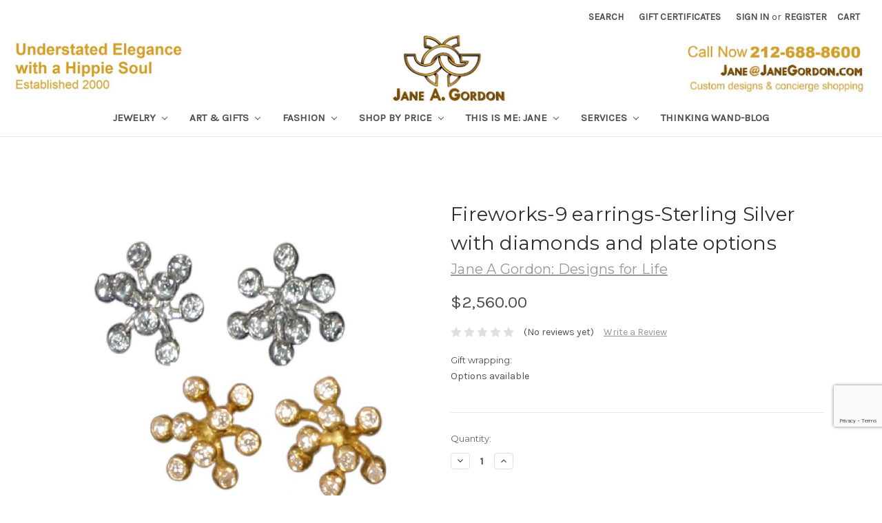

--- FILE ---
content_type: text/html; charset=UTF-8
request_url: https://janegordon.com/jewelry/fireworks-9-earrings-sterling-silver-with-diamonds-and-plate-options/
body_size: 23731
content:
<!DOCTYPE html>
<html class="no-js" lang="en">
    <head>
        <title>Fireworks-9 earrings-Sterling with plate options</title>
        <link rel="dns-prefetch preconnect" href="https://cdn11.bigcommerce.com/s-bsxbq9" crossorigin><link rel="dns-prefetch preconnect" href="https://fonts.googleapis.com/" crossorigin><link rel="dns-prefetch preconnect" href="https://fonts.gstatic.com/" crossorigin>
        <meta property="product:price:amount" content="2560" /><meta property="product:price:currency" content="USD" /><meta property="og:url" content="https://janegordon.com/jewelry/fireworks-9-earrings-sterling-silver-with-diamonds-and-plate-options/" /><meta property="og:site_name" content="Jane A Gordon Jewelry - Designs for Life" /><meta name="keywords" content="Inspirational jewelry, fireworks necklaces, love and gratitude earrings, spiritual celebration,"><meta name="description" content="&quot;The Fireworks Collection: Because Life is a Celebration&quot;  Earrings in variety of sizes.  Here in silver and diamonds-other metals and stones available. by Jane A Gordon www.JaneGordon.com"><link rel='canonical' href='https://janegordon.com/jewelry/fireworks-9-earrings-sterling-silver-with-diamonds-and-plate-options/' /><meta name='platform' content='bigcommerce.stencil' /><meta property="og:type" content="product" />
<meta property="og:title" content="Fireworks-9 earrings-Sterling Silver with diamonds and plate options" />
<meta property="og:description" content="&quot;The Fireworks Collection: Because Life is a Celebration&quot;  Earrings in variety of sizes.  Here in silver and diamonds-other metals and stones available. by Jane A Gordon www.JaneGordon.com" />
<meta property="og:image" content="https://cdn11.bigcommerce.com/s-bsxbq9/products/291/images/7973/Fireworks_Earrings_9_diamonds_silver_and_gold__08092__63065.1434782502.386.513.jpg?c=2" />
<meta property="fb:admins" content="taylor@inlandfashion.com" />
<meta property="og:availability" content="instock" />
<meta property="pinterest:richpins" content="enabled" />
        
         

        <link href="https://cdn11.bigcommerce.com/s-bsxbq9/product_images/high-res-white.jpg" rel="shortcut icon">
        <meta name="viewport" content="width=device-width, initial-scale=1, maximum-scale=1">

        <script>
            // Change document class from no-js to js so we can detect this in css
            document.documentElement.className = document.documentElement.className.replace('no-js', 'js');
        </script>

        <link href="https://fonts.googleapis.com/css?family=Montserrat:400%7COswald:300%7CKarla:400&display=swap" rel="stylesheet">
        <link data-stencil-stylesheet href="https://cdn11.bigcommerce.com/s-bsxbq9/stencil/07614880-5225-0136-2edb-0242ac110010/e/6709a8e0-5541-0136-5509-0242ac110014/css/theme-c4442f40-b9fb-013e-70a1-3a6e55e893d9.css" rel="stylesheet">

        <!-- Start Tracking Code for analytics_googleanalytics -->

<script type="text/javascript">

var _gaq = _gaq || [];
_gaq.push(['_setAccount', 'UA-44194769-1']);
_gaq.push(['_setDomainName', 'janegordon.com']);
_gaq.push(['_trackPageview']);
(function() {
    var ga = document.createElement('script'); ga.type = 'text/javascript'; ga.async = true;
   ga.src = ('https:' == document.location.protocol ? 'https://' : 'http://') + 'stats.g.doubleclick.net/dc.js';
    var s = document.getElementsByTagName('script')[0]; s.parentNode.insertBefore(ga, s);
})();

</script>


<meta name="google-site-verification" content="6cSbMfnDLUDdXeCW-8i0_qvlvoAFBaPHzHYluUqAmp8" />


<!-- Facebook Pixel Code -->
<script>
!function(f,b,e,v,n,t,s){if(f.fbq)return;n=f.fbq=function(){n.callMethod?
n.callMethod.apply(n,arguments):n.queue.push(arguments)};if(!f._fbq)f._fbq=n;
n.push=n;n.loaded=!0;n.version='2.0';n.queue=[];t=b.createElement(e);t.async=!0;
t.src=v;s=b.getElementsByTagName(e)[0];s.parentNode.insertBefore(t,s)}(window,
document,'script','https://connect.facebook.net/en_US/fbevents.js');
fbq('init', '830965377013689'); // Insert your pixel ID here.
fbq('track', 'PageView');
</script>
<noscript><img height="1" width="1" style="display:none"
src="https://www.facebook.com/tr?id=830965377013689&ev=PageView&noscript=1"
/></noscript>
<!-- DO NOT MODIFY -->
<!-- End Facebook Pixel Code -->


<!-- End Tracking Code for analytics_googleanalytics -->

<!-- Start Tracking Code for analytics_googleanalytics4 -->

<script data-cfasync="false" src="https://cdn11.bigcommerce.com/shared/js/google_analytics4_bodl_subscribers-358423becf5d870b8b603a81de597c10f6bc7699.js" integrity="sha256-gtOfJ3Avc1pEE/hx6SKj/96cca7JvfqllWA9FTQJyfI=" crossorigin="anonymous"></script>
<script data-cfasync="false">
  (function () {
    window.dataLayer = window.dataLayer || [];

    function gtag(){
        dataLayer.push(arguments);
    }

    function initGA4(event) {
         function setupGtag() {
            function configureGtag() {
                gtag('js', new Date());
                gtag('set', 'developer_id.dMjk3Nj', true);
                gtag('config', 'G-XEQNL39BG5');
            }

            var script = document.createElement('script');

            script.src = 'https://www.googletagmanager.com/gtag/js?id=G-XEQNL39BG5';
            script.async = true;
            script.onload = configureGtag;

            document.head.appendChild(script);
        }

        setupGtag();

        if (typeof subscribeOnBodlEvents === 'function') {
            subscribeOnBodlEvents('G-XEQNL39BG5', false);
        }

        window.removeEventListener(event.type, initGA4);
    }

    

    var eventName = document.readyState === 'complete' ? 'consentScriptsLoaded' : 'DOMContentLoaded';
    window.addEventListener(eventName, initGA4, false);
  })()
</script>

<!-- End Tracking Code for analytics_googleanalytics4 -->

<!-- Start Tracking Code for analytics_siteverification -->

<meta name="google-site-verification" content="6cSbMfnDLUDdXeCW-8i0_qvlvoAFBaPHzHYluUqAmp8" />
<!-- Google tag (gtag.js) -->
<script async src="https://www.googletagmanager.com/gtag/js?id=G-XEQNL39BG5"></script>
<script>
  window.dataLayer = window.dataLayer || [];
  function gtag(){dataLayer.push(arguments);}
  gtag('js', new Date());

  gtag('config', 'G-XEQNL39BG5');
</script>

<!-- End Tracking Code for analytics_siteverification -->


<script type="text/javascript" src="https://checkout-sdk.bigcommerce.com/v1/loader.js" defer ></script>
<script src="https://www.google.com/recaptcha/api.js" async defer></script>
<script type="text/javascript">
var BCData = {"product_attributes":{"sku":null,"upc":null,"mpn":null,"gtin":null,"weight":null,"base":true,"image":null,"price":{"without_tax":{"formatted":"$2,560.00","value":2560,"currency":"USD"},"tax_label":"Tax"},"out_of_stock_behavior":"label_option","out_of_stock_message":"Out of stock, but i can make or find something just for you. Contact me Jane@JaneGordon.com or 212-688-8600","available_modifier_values":[],"in_stock_attributes":[],"stock":null,"instock":true,"stock_message":null,"purchasable":true,"purchasing_message":null,"call_for_price_message":null}};
</script>

 <script data-cfasync="false" src="https://microapps.bigcommerce.com/bodl-events/1.9.4/index.js" integrity="sha256-Y0tDj1qsyiKBRibKllwV0ZJ1aFlGYaHHGl/oUFoXJ7Y=" nonce="" crossorigin="anonymous"></script>
 <script data-cfasync="false" nonce="">

 (function() {
    function decodeBase64(base64) {
       const text = atob(base64);
       const length = text.length;
       const bytes = new Uint8Array(length);
       for (let i = 0; i < length; i++) {
          bytes[i] = text.charCodeAt(i);
       }
       const decoder = new TextDecoder();
       return decoder.decode(bytes);
    }
    window.bodl = JSON.parse(decodeBase64("[base64]"));
 })()

 </script>

<script nonce="">
(function () {
    var xmlHttp = new XMLHttpRequest();

    xmlHttp.open('POST', 'https://bes.gcp.data.bigcommerce.com/nobot');
    xmlHttp.setRequestHeader('Content-Type', 'application/json');
    xmlHttp.send('{"store_id":"485751","timezone_offset":"-5.0","timestamp":"2026-01-26T14:17:16.32275600Z","visit_id":"eda1ed71-bd30-4cf9-88a4-79a1cc21921d","channel_id":1}');
})();
</script>

        

        
        
        
        
        <!-- snippet location htmlhead -->
    </head>
    <body>
        <!-- snippet location header -->
        <svg data-src="https://cdn11.bigcommerce.com/s-bsxbq9/stencil/07614880-5225-0136-2edb-0242ac110010/e/6709a8e0-5541-0136-5509-0242ac110014/img/icon-sprite.svg" class="icons-svg-sprite"></svg>


        <header class="header" role="banner">
    <a href="#" class="mobileMenu-toggle" data-mobile-menu-toggle="menu">
        <span class="mobileMenu-toggleIcon">Toggle menu</span>
    </a>
    <nav class="navUser">
    
    <ul class="navUser-section navUser-section--alt">
        <li class="navUser-item">
            <a class="navUser-action navUser-item--compare" href="/compare" data-compare-nav>Compare <span class="countPill countPill--positive countPill--alt"></span></a>
        </li>
        <li class="navUser-item">
            <a class="navUser-action navUser-action--quickSearch" href="#" data-search="quickSearch" aria-controls="quickSearch" aria-expanded="false">Search</a>
        </li>
            <li class="navUser-item">
                <a class="navUser-action" href="/giftcertificates.php">Gift Certificates</a>
            </li>
        <li class="navUser-item navUser-item--account">
                <a class="navUser-action" href="/login.php">Sign in</a>
                    <span class="navUser-or">or</span> <a class="navUser-action" href="/login.php?action=create_account">Register</a>
        </li>
        <li class="navUser-item navUser-item--cart">
            <a
                class="navUser-action"
                data-cart-preview
                data-dropdown="cart-preview-dropdown"
                data-options="align:right"
                href="/cart.php">
                <span class="navUser-item-cartLabel">Cart</span> <span class="countPill cart-quantity">0</span>
            </a>

            <div class="dropdown-menu" id="cart-preview-dropdown" data-dropdown-content aria-hidden="true"></div>
        </li>
    </ul>
    <div class="dropdown dropdown--quickSearch" id="quickSearch" aria-hidden="true" tabindex="-1" data-prevent-quick-search-close>
        <div class="container">
    <!-- snippet location forms_search -->
    <form class="form" action="/search.php">
        <fieldset class="form-fieldset">
            <div class="form-field">
                <label class="is-srOnly" for="search_query">Search</label>
                <input class="form-input" data-search-quick name="search_query" id="search_query" data-error-message="Search field cannot be empty." placeholder="Search the store" autocomplete="off">
            </div>
        </fieldset>
    </form>
    <section class="quickSearchResults" data-bind="html: results"></section>
</div>
    </div>
</nav>

        <div class="header-logo header-logo--center">
            <a href="https://janegordon.com/">
            <div class="header-logo-image-container">
                <img class="header-logo-image lazyload" data-sizes="auto" src="https://cdn11.bigcommerce.com/s-bsxbq9/stencil/07614880-5225-0136-2edb-0242ac110010/e/6709a8e0-5541-0136-5509-0242ac110014/img/loading.svg" data-src="https://cdn11.bigcommerce.com/s-bsxbq9/images/stencil/1800x100/index_1662564050__33861.original.jpg" alt="Jane A Gordon Jewelry - Designs for Life" title="Jane A Gordon Jewelry - Designs for Life">
            </div>
</a>
        </div>
    <div data-content-region="header_bottom"></div>
    <div class="navPages-container" id="menu" data-menu>
        <nav class="navPages">
    <div class="navPages-quickSearch">
        <div class="container">
    <!-- snippet location forms_search -->
    <form class="form" action="/search.php">
        <fieldset class="form-fieldset">
            <div class="form-field">
                <label class="is-srOnly" for="search_query">Search</label>
                <input class="form-input" data-search-quick name="search_query" id="search_query" data-error-message="Search field cannot be empty." placeholder="Search the store" autocomplete="off">
            </div>
        </fieldset>
    </form>
    <section class="quickSearchResults" data-bind="html: results"></section>
</div>
    </div>
    <ul class="navPages-list">
            <li class="navPages-item">
                <a class="navPages-action has-subMenu" href="https://janegordon.com/jewelry/" data-collapsible="navPages-339">
    Jewelry <i class="icon navPages-action-moreIcon" aria-hidden="true"><svg><use xlink:href="#icon-chevron-down" /></svg></i>
</a>
<div class="navPage-subMenu" id="navPages-339" aria-hidden="true" tabindex="-1">
    <ul class="navPage-subMenu-list">
        <li class="navPage-subMenu-item">
            <a class="navPage-subMenu-action navPages-action" href="https://janegordon.com/jewelry/">All Jewelry</a>
        </li>
            <li class="navPage-subMenu-item">
                    <a
                        class="navPage-subMenu-action navPages-action has-subMenu"
                        href="https://janegordon.com/shop-collections/"
                        data-collapsible="navPages-139"
                        data-collapsible-disabled-breakpoint="medium"
                        data-collapsible-disabled-state="open"
                        data-collapsible-enabled-state="closed">
                        Jewelry by Inspiration <i class="icon navPages-action-moreIcon" aria-hidden="true"><svg><use xlink:href="#icon-chevron-down" /></svg></i>
                    </a>
                    <ul class="navPage-childList" id="navPages-139">
                        <li class="navPage-childList-item">
                            <a class="navPage-childList-action navPages-action" href="https://janegordon.com/steps-to-happiness-1/">Steps to Happiness</a>
                        </li>
                        <li class="navPage-childList-item">
                            <a class="navPage-childList-action navPages-action" href="https://janegordon.com/nature-and-wildlife-1/">Astonishing World: Nature Inspired</a>
                        </li>
                        <li class="navPage-childList-item">
                            <a class="navPage-childList-action navPages-action" href="https://janegordon.com/collections/">More Quirky Collections</a>
                        </li>
                        <li class="navPage-childList-item">
                            <a class="navPage-childList-action navPages-action" href="https://janegordon.com/shop-for-a-cause/">Shop for a Cause</a>
                        </li>
                        <li class="navPage-childList-item">
                            <a class="navPage-childList-action navPages-action" href="https://janegordon.com/all-jewelry-collections/">All Jewelry Collections</a>
                        </li>
                    </ul>
            </li>
            <li class="navPage-subMenu-item">
                    <a
                        class="navPage-subMenu-action navPages-action has-subMenu"
                        href="https://janegordon.com/shop-by-type/"
                        data-collapsible="navPages-179"
                        data-collapsible-disabled-breakpoint="medium"
                        data-collapsible-disabled-state="open"
                        data-collapsible-enabled-state="closed">
                        Jewelry by Type <i class="icon navPages-action-moreIcon" aria-hidden="true"><svg><use xlink:href="#icon-chevron-down" /></svg></i>
                    </a>
                    <ul class="navPage-childList" id="navPages-179">
                        <li class="navPage-childList-item">
                            <a class="navPage-childList-action navPages-action" href="https://janegordon.com/bracelets/">Bracelets</a>
                        </li>
                        <li class="navPage-childList-item">
                            <a class="navPage-childList-action navPages-action" href="https://janegordon.com/earrings/">Earrings</a>
                        </li>
                        <li class="navPage-childList-item">
                            <a class="navPage-childList-action navPages-action" href="https://janegordon.com/necklaces/">Necklaces</a>
                        </li>
                        <li class="navPage-childList-item">
                            <a class="navPage-childList-action navPages-action" href="https://janegordon.com/rings/">Rings</a>
                        </li>
                        <li class="navPage-childList-item">
                            <a class="navPage-childList-action navPages-action" href="https://janegordon.com/gloves-leather-with-pearls-gems/">Gloves: Leather with Pearls &amp; Gems</a>
                        </li>
                        <li class="navPage-childList-item">
                            <a class="navPage-childList-action navPages-action" href="https://janegordon.com/interchangeable-1/">Interchangeable</a>
                        </li>
                        <li class="navPage-childList-item">
                            <a class="navPage-childList-action navPages-action" href="https://janegordon.com/cuffs-wrist-finger/">Cuffs (wrist &amp; finger)</a>
                        </li>
                        <li class="navPage-childList-item">
                            <a class="navPage-childList-action navPages-action" href="https://janegordon.com/pins-brooches/">Pins - Brooches</a>
                        </li>
                        <li class="navPage-childList-item">
                            <a class="navPage-childList-action navPages-action" href="https://janegordon.com/mens-traditionally-unisex-now/">Mens Traditionally: Unisex Now</a>
                        </li>
                        <li class="navPage-childList-item">
                            <a class="navPage-childList-action navPages-action" href="https://janegordon.com/childrens/">Childrens</a>
                        </li>
                        <li class="navPage-childList-item">
                            <a class="navPage-childList-action navPages-action" href="https://janegordon.com/buttons/">Buttons</a>
                        </li>
                        <li class="navPage-childList-item">
                            <a class="navPage-childList-action navPages-action" href="https://janegordon.com/caviar/">Caviar (Jane&#x27;s signature look)</a>
                        </li>
                    </ul>
            </li>
            <li class="navPage-subMenu-item">
                    <a
                        class="navPage-subMenu-action navPages-action has-subMenu"
                        href="https://janegordon.com/pearls-stones-1/"
                        data-collapsible="navPages-166"
                        data-collapsible-disabled-breakpoint="medium"
                        data-collapsible-disabled-state="open"
                        data-collapsible-enabled-state="closed">
                        Pearls &amp; Stones <i class="icon navPages-action-moreIcon" aria-hidden="true"><svg><use xlink:href="#icon-chevron-down" /></svg></i>
                    </a>
                    <ul class="navPage-childList" id="navPages-166">
                        <li class="navPage-childList-item">
                            <a class="navPage-childList-action navPages-action" href="https://janegordon.com/tahitian-pearls/">Tahitian Pearls</a>
                        </li>
                        <li class="navPage-childList-item">
                            <a class="navPage-childList-action navPages-action" href="https://janegordon.com/turquoise/">Turquoise</a>
                        </li>
                        <li class="navPage-childList-item">
                            <a class="navPage-childList-action navPages-action" href="https://janegordon.com/throwaway-elegance-a-little-bit-of-wow/">Jumbo Pearls</a>
                        </li>
                        <li class="navPage-childList-item">
                            <a class="navPage-childList-action navPages-action" href="https://janegordon.com/petal-pearl-jewelry/">Petal Pearl Jewelry</a>
                        </li>
                        <li class="navPage-childList-item">
                            <a class="navPage-childList-action navPages-action" href="https://janegordon.com/alternative-materials-1/">Alternative materials.</a>
                        </li>
                        <li class="navPage-childList-item">
                            <a class="navPage-childList-action navPages-action" href="https://janegordon.com/one-of-a-kind-1/">One of a Kind</a>
                        </li>
                        <li class="navPage-childList-item">
                            <a class="navPage-childList-action navPages-action" href="https://janegordon.com/opals-1/">Opals</a>
                        </li>
                        <li class="navPage-childList-item">
                            <a class="navPage-childList-action navPages-action" href="https://janegordon.com/jade/">Jade</a>
                        </li>
                        <li class="navPage-childList-item">
                            <a class="navPage-childList-action navPages-action" href="https://janegordon.com/coral-jewelry-collection/">Coral Jewelry Collection</a>
                        </li>
                        <li class="navPage-childList-item">
                            <a class="navPage-childList-action navPages-action" href="https://janegordon.com/wire-wrapped-gemstone-pearls/">Wire Wrapped Gemstones &amp; Pearls</a>
                        </li>
                    </ul>
            </li>
            <li class="navPage-subMenu-item">
                    <a class="navPage-subMenu-action navPages-action" href="https://janegordon.com/color-more-color-and-color/">Color, more color, and COLOR!</a>
            </li>
            <li class="navPage-subMenu-item">
                    <a
                        class="navPage-subMenu-action navPages-action has-subMenu"
                        href="https://janegordon.com/jewelry-curated-by-jane-around-the-world/"
                        data-collapsible="navPages-332"
                        data-collapsible-disabled-breakpoint="medium"
                        data-collapsible-disabled-state="open"
                        data-collapsible-enabled-state="closed">
                        Jewelry: Other Designers <i class="icon navPages-action-moreIcon" aria-hidden="true"><svg><use xlink:href="#icon-chevron-down" /></svg></i>
                    </a>
                    <ul class="navPage-childList" id="navPages-332">
                        <li class="navPage-childList-item">
                            <a class="navPage-childList-action navPages-action" href="https://janegordon.com/antonio-wehrli-art-into-jewelry/">Antonio Wehrli: Art into Jewelry</a>
                        </li>
                        <li class="navPage-childList-item">
                            <a class="navPage-childList-action navPages-action" href="https://janegordon.com/bangle-bracelets-the-artist-copied-himself/">Bangle Bracelets-The Artist Copied Himself</a>
                        </li>
                        <li class="navPage-childList-item">
                            <a class="navPage-childList-action navPages-action" href="https://janegordon.com/tiffany-co/">Tiffany &amp; Co.</a>
                        </li>
                        <li class="navPage-childList-item">
                            <a class="navPage-childList-action navPages-action" href="https://janegordon.com/elk-gems/">ELK Gems</a>
                        </li>
                        <li class="navPage-childList-item">
                            <a class="navPage-childList-action navPages-action" href="https://janegordon.com/i3f-imagine-x-inspire-x-innovate-foundation/">i3f: Imagine X Inspire X Innovate Foundation</a>
                        </li>
                        <li class="navPage-childList-item">
                            <a class="navPage-childList-action navPages-action" href="https://janegordon.com/jade-1/">Jade Jewelry</a>
                        </li>
                        <li class="navPage-childList-item">
                            <a class="navPage-childList-action navPages-action" href="https://janegordon.com/leonas-healing-hands/">Leona&#x27;s Healing Hands</a>
                        </li>
                        <li class="navPage-childList-item">
                            <a class="navPage-childList-action navPages-action" href="https://janegordon.com/pro-truth-pledge/">Pro-Truth Pledge</a>
                        </li>
                        <li class="navPage-childList-item">
                            <a class="navPage-childList-action navPages-action" href="https://janegordon.com/sea-shell-rings-from-french-polynesia/">Sea Shell Rings from French Polynesia</a>
                        </li>
                        <li class="navPage-childList-item">
                            <a class="navPage-childList-action navPages-action" href="https://janegordon.com/vintage-funky-pins/">Vintage- Funky to Chic</a>
                        </li>
                    </ul>
            </li>
            <li class="navPage-subMenu-item">
                    <a
                        class="navPage-subMenu-action navPages-action has-subMenu"
                        href="https://janegordon.com/custom-design-lets-bring-your-vision-to-life/"
                        data-collapsible="navPages-130"
                        data-collapsible-disabled-breakpoint="medium"
                        data-collapsible-disabled-state="open"
                        data-collapsible-enabled-state="closed">
                        Custom Design: Let&#x27;s Bring Your Vision to Life <i class="icon navPages-action-moreIcon" aria-hidden="true"><svg><use xlink:href="#icon-chevron-down" /></svg></i>
                    </a>
                    <ul class="navPage-childList" id="navPages-130">
                        <li class="navPage-childList-item">
                            <a class="navPage-childList-action navPages-action" href="https://janegordon.com/your-designs-creative-corner/">Your Designs - Creative Corner</a>
                        </li>
                        <li class="navPage-childList-item">
                            <a class="navPage-childList-action navPages-action" href="https://janegordon.com/re-work-your-old-jewelry/">Re-work Your Old Jewelry</a>
                        </li>
                        <li class="navPage-childList-item">
                            <a class="navPage-childList-action navPages-action" href="https://janegordon.com/logos-personal-events-more/">Logos: Personal, events &amp; more</a>
                        </li>
                    </ul>
            </li>
            <li class="navPage-subMenu-item">
                    <a
                        class="navPage-subMenu-action navPages-action has-subMenu"
                        href="https://janegordon.com/raw-materials-findings-pearls-stones/"
                        data-collapsible="navPages-27"
                        data-collapsible-disabled-breakpoint="medium"
                        data-collapsible-disabled-state="open"
                        data-collapsible-enabled-state="closed">
                        Raw Materials: Create Your Own <i class="icon navPages-action-moreIcon" aria-hidden="true"><svg><use xlink:href="#icon-chevron-down" /></svg></i>
                    </a>
                    <ul class="navPage-childList" id="navPages-27">
                        <li class="navPage-childList-item">
                            <a class="navPage-childList-action navPages-action" href="https://janegordon.com/findings-clasps-chains-beads-etc/">Findings: (Clasps, chains, beads etc)</a>
                        </li>
                        <li class="navPage-childList-item">
                            <a class="navPage-childList-action navPages-action" href="https://janegordon.com/pearls/">Pearls- Create your own jewelry</a>
                        </li>
                        <li class="navPage-childList-item">
                            <a class="navPage-childList-action navPages-action" href="https://janegordon.com/stones-gems-from-earth-humans/">Stones: Gems from earth &amp; humans</a>
                        </li>
                        <li class="navPage-childList-item">
                            <a class="navPage-childList-action navPages-action" href="https://janegordon.com/alternative-materials/">Alternative Materials</a>
                        </li>
                        <li class="navPage-childList-item">
                            <a class="navPage-childList-action navPages-action" href="https://janegordon.com/imagination-spark-misc-reclaimed-found-more/">Imagination Spark: Misc. Reclaimed, Found &amp; more</a>
                        </li>
                    </ul>
            </li>
    </ul>
</div>
            </li>
            <li class="navPages-item">
                <a class="navPages-action has-subMenu" href="https://janegordon.com/art-gifts/" data-collapsible="navPages-293">
    Art &amp; Gifts <i class="icon navPages-action-moreIcon" aria-hidden="true"><svg><use xlink:href="#icon-chevron-down" /></svg></i>
</a>
<div class="navPage-subMenu" id="navPages-293" aria-hidden="true" tabindex="-1">
    <ul class="navPage-subMenu-list">
        <li class="navPage-subMenu-item">
            <a class="navPage-subMenu-action navPages-action" href="https://janegordon.com/art-gifts/">All Art &amp; Gifts</a>
        </li>
            <li class="navPage-subMenu-item">
                    <a
                        class="navPage-subMenu-action navPages-action has-subMenu"
                        href="https://janegordon.com/featured-artists/"
                        data-collapsible="navPages-320"
                        data-collapsible-disabled-breakpoint="medium"
                        data-collapsible-disabled-state="open"
                        data-collapsible-enabled-state="closed">
                        Featured Artists <i class="icon navPages-action-moreIcon" aria-hidden="true"><svg><use xlink:href="#icon-chevron-down" /></svg></i>
                    </a>
                    <ul class="navPage-childList" id="navPages-320">
                        <li class="navPage-childList-item">
                            <a class="navPage-childList-action navPages-action" href="https://janegordon.com/tamara-s-gordon-paintings-drawings-ceramics/">Tamara S Gordon: Paintings, Drawings, Ceramics</a>
                        </li>
                        <li class="navPage-childList-item">
                            <a class="navPage-childList-action navPages-action" href="https://janegordon.com/jane-a-gordon-paintings-drawings-photography/">Jane A Gordon: Paintings, Drawings, Photography</a>
                        </li>
                        <li class="navPage-childList-item">
                            <a class="navPage-childList-action navPages-action" href="https://janegordon.com/michael-madigan-painting/">Michael Madigan: Painting</a>
                        </li>
                        <li class="navPage-childList-item">
                            <a class="navPage-childList-action navPages-action" href="https://janegordon.com/naomi-knecht/">Naomi Knecht</a>
                        </li>
                        <li class="navPage-childList-item">
                            <a class="navPage-childList-action navPages-action" href="https://janegordon.com/irmaly-brackin/">Irmaly Brackin</a>
                        </li>
                        <li class="navPage-childList-item">
                            <a class="navPage-childList-action navPages-action" href="https://janegordon.com/isabelle-balot-photographs/">Isabelle Balot: Photographs</a>
                        </li>
                        <li class="navPage-childList-item">
                            <a class="navPage-childList-action navPages-action" href="https://janegordon.com/russ-cormier/">Russ Cormier</a>
                        </li>
                        <li class="navPage-childList-item">
                            <a class="navPage-childList-action navPages-action" href="https://janegordon.com/unknown-artist/">Unknown Artist</a>
                        </li>
                        <li class="navPage-childList-item">
                            <a class="navPage-childList-action navPages-action" href="https://janegordon.com/get-stoned-gemstone-baubles/">Get Stoned: Gemstone Baubles</a>
                        </li>
                        <li class="navPage-childList-item">
                            <a class="navPage-childList-action navPages-action" href="https://janegordon.com/violet-oakley/">Violet Oakley</a>
                        </li>
                        <li class="navPage-childList-item">
                            <a class="navPage-childList-action navPages-action" href="https://janegordon.com/jay-strongwater/">Jay Strongwater</a>
                        </li>
                        <li class="navPage-childList-item">
                            <a class="navPage-childList-action navPages-action" href="https://janegordon.com/herend-hungary/">Herend. Hungary</a>
                        </li>
                        <li class="navPage-childList-item">
                            <a class="navPage-childList-action navPages-action" href="https://janegordon.com/carol-kardon/">Carol Kardon</a>
                        </li>
                    </ul>
            </li>
            <li class="navPage-subMenu-item">
                    <a
                        class="navPage-subMenu-action navPages-action has-subMenu"
                        href="https://janegordon.com/art-created-or-curated-by-jane/"
                        data-collapsible="navPages-310"
                        data-collapsible-disabled-breakpoint="medium"
                        data-collapsible-disabled-state="open"
                        data-collapsible-enabled-state="closed">
                        Art: Created or Curated by Jane <i class="icon navPages-action-moreIcon" aria-hidden="true"><svg><use xlink:href="#icon-chevron-down" /></svg></i>
                    </a>
                    <ul class="navPage-childList" id="navPages-310">
                        <li class="navPage-childList-item">
                            <a class="navPage-childList-action navPages-action" href="https://janegordon.com/paintings-drawings/">Paintings, Drawings &amp; more original art.</a>
                        </li>
                        <li class="navPage-childList-item">
                            <a class="navPage-childList-action navPages-action" href="https://janegordon.com/sculpture-from-around-the-world/">Sculpture from Around the World</a>
                        </li>
                        <li class="navPage-childList-item">
                            <a class="navPage-childList-action navPages-action" href="https://janegordon.com/ceramics/">Ceramics</a>
                        </li>
                    </ul>
            </li>
            <li class="navPage-subMenu-item">
                    <a
                        class="navPage-subMenu-action navPages-action has-subMenu"
                        href="https://janegordon.com/other-unique-gifts-desk-table-toys-pens-more/"
                        data-collapsible="navPages-301"
                        data-collapsible-disabled-breakpoint="medium"
                        data-collapsible-disabled-state="open"
                        data-collapsible-enabled-state="closed">
                        Truly Unique Gifts <i class="icon navPages-action-moreIcon" aria-hidden="true"><svg><use xlink:href="#icon-chevron-down" /></svg></i>
                    </a>
                    <ul class="navPage-childList" id="navPages-301">
                        <li class="navPage-childList-item">
                            <a class="navPage-childList-action navPages-action" href="https://janegordon.com/gifts-art-for-men-and-unisex/">Gifts &amp; Art for Men and Unisex</a>
                        </li>
                        <li class="navPage-childList-item">
                            <a class="navPage-childList-action navPages-action" href="https://janegordon.com/children-toys-art/">Gifts &amp; Art for Children &amp; Teens</a>
                        </li>
                        <li class="navPage-childList-item">
                            <a class="navPage-childList-action navPages-action" href="https://janegordon.com/any-word-freestyle-video-made-just-for-you/">Any-Word-Freestyle VIdeo: Made Just for You</a>
                        </li>
                        <li class="navPage-childList-item">
                            <a class="navPage-childList-action navPages-action" href="https://janegordon.com/boxes-decorative-useful/">Boxes: Decorative &amp; Useful</a>
                        </li>
                        <li class="navPage-childList-item">
                            <a class="navPage-childList-action navPages-action" href="https://janegordon.com/keyrings/">Keyrings</a>
                        </li>
                        <li class="navPage-childList-item">
                            <a class="navPage-childList-action navPages-action" href="https://janegordon.com/vintage-very-cool/">Vintage &amp; Very Cool</a>
                        </li>
                        <li class="navPage-childList-item">
                            <a class="navPage-childList-action navPages-action" href="https://janegordon.com/dolls-antique-vintage/">Dolls: Antique &amp; Vintage</a>
                        </li>
                        <li class="navPage-childList-item">
                            <a class="navPage-childList-action navPages-action" href="https://janegordon.com/throw-pillows/">Throw Pillows</a>
                        </li>
                        <li class="navPage-childList-item">
                            <a class="navPage-childList-action navPages-action" href="https://janegordon.com/wishbrokers-we-sell-wish-fullfillment/">WishBrokers.  We Sell Wish Fullfillment</a>
                        </li>
                    </ul>
            </li>
    </ul>
</div>
            </li>
            <li class="navPages-item">
                <a class="navPages-action has-subMenu" href="https://janegordon.com/fashion/" data-collapsible="navPages-311">
    Fashion <i class="icon navPages-action-moreIcon" aria-hidden="true"><svg><use xlink:href="#icon-chevron-down" /></svg></i>
</a>
<div class="navPage-subMenu" id="navPages-311" aria-hidden="true" tabindex="-1">
    <ul class="navPage-subMenu-list">
        <li class="navPage-subMenu-item">
            <a class="navPage-subMenu-action navPages-action" href="https://janegordon.com/fashion/">All Fashion</a>
        </li>
            <li class="navPage-subMenu-item">
                    <a class="navPage-subMenu-action navPages-action" href="https://janegordon.com/gloves-bejeweled-with-pearls-gems/">Gloves: Bejeweled with Pearls &amp; Gems</a>
            </li>
            <li class="navPage-subMenu-item">
                    <a class="navPage-subMenu-action navPages-action" href="https://janegordon.com/handbags/">Handbags</a>
            </li>
            <li class="navPage-subMenu-item">
                    <a class="navPage-subMenu-action navPages-action" href="https://janegordon.com/janes-tote-bags/">Jane&#x27;s Tote Bags: </a>
            </li>
            <li class="navPage-subMenu-item">
                    <a class="navPage-subMenu-action navPages-action" href="https://janegordon.com/scarves-wraps-pashminas-with-furry-pom-poms/">Scarves, wraps &amp; pashminas with furry pom-poms.</a>
            </li>
            <li class="navPage-subMenu-item">
                    <a
                        class="navPage-subMenu-action navPages-action has-subMenu"
                        href="https://janegordon.com/clothing/"
                        data-collapsible="navPages-335"
                        data-collapsible-disabled-breakpoint="medium"
                        data-collapsible-disabled-state="open"
                        data-collapsible-enabled-state="closed">
                        Clothing <i class="icon navPages-action-moreIcon" aria-hidden="true"><svg><use xlink:href="#icon-chevron-down" /></svg></i>
                    </a>
                    <ul class="navPage-childList" id="navPages-335">
                        <li class="navPage-childList-item">
                            <a class="navPage-childList-action navPages-action" href="https://janegordon.com/kimono-robe/">Kimono Robe</a>
                        </li>
                        <li class="navPage-childList-item">
                            <a class="navPage-childList-action navPages-action" href="https://janegordon.com/yoga-pants-leggings/">Yoga Pants &amp; Leggings</a>
                        </li>
                    </ul>
            </li>
    </ul>
</div>
            </li>
            <li class="navPages-item">
                <a class="navPages-action has-subMenu" href="https://janegordon.com/shop-by-price-1/" data-collapsible="navPages-292">
    Shop By Price <i class="icon navPages-action-moreIcon" aria-hidden="true"><svg><use xlink:href="#icon-chevron-down" /></svg></i>
</a>
<div class="navPage-subMenu" id="navPages-292" aria-hidden="true" tabindex="-1">
    <ul class="navPage-subMenu-list">
        <li class="navPage-subMenu-item">
            <a class="navPage-subMenu-action navPages-action" href="https://janegordon.com/shop-by-price-1/">All Shop By Price</a>
        </li>
            <li class="navPage-subMenu-item">
                    <a
                        class="navPage-subMenu-action navPages-action has-subMenu"
                        href="https://janegordon.com/shop-by-price/"
                        data-collapsible="navPages-255"
                        data-collapsible-disabled-breakpoint="medium"
                        data-collapsible-disabled-state="open"
                        data-collapsible-enabled-state="closed">
                        Shop by Price (Jewelry) <i class="icon navPages-action-moreIcon" aria-hidden="true"><svg><use xlink:href="#icon-chevron-down" /></svg></i>
                    </a>
                    <ul class="navPage-childList" id="navPages-255">
                        <li class="navPage-childList-item">
                            <a class="navPage-childList-action navPages-action" href="https://janegordon.com/under-100/">Under $100</a>
                        </li>
                        <li class="navPage-childList-item">
                            <a class="navPage-childList-action navPages-action" href="https://janegordon.com/under-500/">Under $500</a>
                        </li>
                        <li class="navPage-childList-item">
                            <a class="navPage-childList-action navPages-action" href="https://janegordon.com/501-1000/">$501- $1000</a>
                        </li>
                        <li class="navPage-childList-item">
                            <a class="navPage-childList-action navPages-action" href="https://janegordon.com/1001-5000/">$1001-$5000</a>
                        </li>
                        <li class="navPage-childList-item">
                            <a class="navPage-childList-action navPages-action" href="https://janegordon.com/5001-lucky-me/">$5001 - Lucky me!</a>
                        </li>
                    </ul>
            </li>
            <li class="navPage-subMenu-item">
                    <a
                        class="navPage-subMenu-action navPages-action has-subMenu"
                        href="https://janegordon.com/search-by-price/"
                        data-collapsible="navPages-303"
                        data-collapsible-disabled-breakpoint="medium"
                        data-collapsible-disabled-state="open"
                        data-collapsible-enabled-state="closed">
                        Shop by Price (Accessories, Art &amp; Gifts) <i class="icon navPages-action-moreIcon" aria-hidden="true"><svg><use xlink:href="#icon-chevron-down" /></svg></i>
                    </a>
                    <ul class="navPage-childList" id="navPages-303">
                        <li class="navPage-childList-item">
                            <a class="navPage-childList-action navPages-action" href="https://janegordon.com/under-100-1/">Under $100</a>
                        </li>
                        <li class="navPage-childList-item">
                            <a class="navPage-childList-action navPages-action" href="https://janegordon.com/under-500-1/">Under $500</a>
                        </li>
                        <li class="navPage-childList-item">
                            <a class="navPage-childList-action navPages-action" href="https://janegordon.com/501-1000-1/">$500-$1000</a>
                        </li>
                        <li class="navPage-childList-item">
                            <a class="navPage-childList-action navPages-action" href="https://janegordon.com/1001-5000-1/">$1000 - $5000</a>
                        </li>
                        <li class="navPage-childList-item">
                            <a class="navPage-childList-action navPages-action" href="https://janegordon.com/5000-lucky-me/">$5000 - Lucky Me!</a>
                        </li>
                    </ul>
            </li>
            <li class="navPage-subMenu-item">
                    <a class="navPage-subMenu-action navPages-action" href="https://janegordon.com/sale/">SALE: Jewelry</a>
            </li>
            <li class="navPage-subMenu-item">
                    <a class="navPage-subMenu-action navPages-action" href="https://janegordon.com/sale-1/">SALE: Art, accessories, gifts</a>
            </li>
            <li class="navPage-subMenu-item">
                    <a class="navPage-subMenu-action navPages-action" href="https://janegordon.com/clearance/">Clearance</a>
            </li>
            <li class="navPage-subMenu-item">
                    <a class="navPage-subMenu-action navPages-action" href="https://janegordon.com/wholesale/">WHOLESALE</a>
            </li>
    </ul>
</div>
            </li>
            <li class="navPages-item">
                <a class="navPages-action has-subMenu" href="https://janegordon.com/about/" data-collapsible="navPages-276">
    This is me: Jane <i class="icon navPages-action-moreIcon" aria-hidden="true"><svg><use xlink:href="#icon-chevron-down" /></svg></i>
</a>
<div class="navPage-subMenu" id="navPages-276" aria-hidden="true" tabindex="-1">
    <ul class="navPage-subMenu-list">
        <li class="navPage-subMenu-item">
            <a class="navPage-subMenu-action navPages-action" href="https://janegordon.com/about/">All This is me: Jane</a>
        </li>
            <li class="navPage-subMenu-item">
                    <a
                        class="navPage-subMenu-action navPages-action has-subMenu"
                        href="https://janegordon.com/read-watch-get-inspiration-lead-on/"
                        data-collapsible="navPages-312"
                        data-collapsible-disabled-breakpoint="medium"
                        data-collapsible-disabled-state="open"
                        data-collapsible-enabled-state="closed">
                        Videos/ Books <i class="icon navPages-action-moreIcon" aria-hidden="true"><svg><use xlink:href="#icon-chevron-down" /></svg></i>
                    </a>
                    <ul class="navPage-childList" id="navPages-312">
                        <li class="navPage-childList-item">
                            <a class="navPage-childList-action navPages-action" href="https://janegordon.com/books-1/">BOOKS</a>
                        </li>
                        <li class="navPage-childList-item">
                            <a class="navPage-childList-action navPages-action" href="https://janegordon.com/photography/">Photos</a>
                        </li>
                        <li class="navPage-childList-item">
                            <a class="navPage-childList-action navPages-action" href="https://janegordon.com/videos-2/">Videos</a>
                        </li>
                    </ul>
            </li>
            <li class="navPage-subMenu-item">
                    <a
                        class="navPage-subMenu-action navPages-action has-subMenu"
                        href="https://janegordon.com/about-jag/"
                        data-collapsible="navPages-275"
                        data-collapsible-disabled-breakpoint="medium"
                        data-collapsible-disabled-state="open"
                        data-collapsible-enabled-state="closed">
                        About Jane A Gordon Jewelry <i class="icon navPages-action-moreIcon" aria-hidden="true"><svg><use xlink:href="#icon-chevron-down" /></svg></i>
                    </a>
                    <ul class="navPage-childList" id="navPages-275">
                        <li class="navPage-childList-item">
                            <a class="navPage-childList-action navPages-action" href="https://janegordon.com/jewelry-politics-art/">Jewelry &amp; Politics &amp; Art</a>
                        </li>
                    </ul>
            </li>
            <li class="navPage-subMenu-item">
                    <a class="navPage-subMenu-action navPages-action" href="https://janegordon.com/bio/">Bio</a>
            </li>
            <li class="navPage-subMenu-item">
                    <a class="navPage-subMenu-action navPages-action" href="https://janegordon.com/this-is-me-in-pictures/">Me in a Snapshot</a>
            </li>
            <li class="navPage-subMenu-item">
                    <a class="navPage-subMenu-action navPages-action" href="https://janegordon.com/visit-my-studio-in-ny-city-appointment-only/">Visit my NY city studio (appointment only)</a>
            </li>
            <li class="navPage-subMenu-item">
                    <a class="navPage-subMenu-action navPages-action" href="https://janegordon.com/wikipedia-wiki-jane/">Wikipedia- Wiki Jane</a>
            </li>
            <li class="navPage-subMenu-item">
                    <a
                        class="navPage-subMenu-action navPages-action has-subMenu"
                        href="https://janegordon.com/classes/"
                        data-collapsible="navPages-373"
                        data-collapsible-disabled-breakpoint="medium"
                        data-collapsible-disabled-state="open"
                        data-collapsible-enabled-state="closed">
                        Classes <i class="icon navPages-action-moreIcon" aria-hidden="true"><svg><use xlink:href="#icon-chevron-down" /></svg></i>
                    </a>
                    <ul class="navPage-childList" id="navPages-373">
                        <li class="navPage-childList-item">
                            <a class="navPage-childList-action navPages-action" href="https://janegordon.com/cruising-towards-joy-life-with-less-baggage-3/">Cruising Towards Joy: Life With Less Baggage</a>
                        </li>
                        <li class="navPage-childList-item">
                            <a class="navPage-childList-action navPages-action" href="https://janegordon.com/janes-super-easy-pearl-knotting-technique/">Jane&#x27;s Super Easy Pearl Knotting Technique</a>
                        </li>
                        <li class="navPage-childList-item">
                            <a class="navPage-childList-action navPages-action" href="https://janegordon.com/de-mystify-pearls/">De-Mystify Pearls</a>
                        </li>
                        <li class="navPage-childList-item">
                            <a class="navPage-childList-action navPages-action" href="https://janegordon.com/new-jewelry-tips-only-1-so-far/">NEW-Jewelry tips (only 1 so far)</a>
                        </li>
                    </ul>
            </li>
            <li class="navPage-subMenu-item">
                    <a
                        class="navPage-subMenu-action navPages-action has-subMenu"
                        href="https://janegordon.com/media-press-1/"
                        data-collapsible="navPages-280"
                        data-collapsible-disabled-breakpoint="medium"
                        data-collapsible-disabled-state="open"
                        data-collapsible-enabled-state="closed">
                        Media / Press <i class="icon navPages-action-moreIcon" aria-hidden="true"><svg><use xlink:href="#icon-chevron-down" /></svg></i>
                    </a>
                    <ul class="navPage-childList" id="navPages-280">
                        <li class="navPage-childList-item">
                            <a class="navPage-childList-action navPages-action" href="https://janegordon.com/lustre-magazine-whos-who-in-jewelry-design/">Lustre Magazine: Who&#x27;s Who in Jewelry Design</a>
                        </li>
                        <li class="navPage-childList-item">
                            <a class="navPage-childList-action navPages-action" href="https://janegordon.com/wwd-womens-wear-daily-lucky-break-jewelry/">WWD- Women&#x27;s Wear Daily-Lucky Break Jewelry</a>
                        </li>
                        <li class="navPage-childList-item">
                            <a class="navPage-childList-action navPages-action" href="https://janegordon.com/florida-trend-magazine-designer-spotlight/">Florida Trend Magazine- Designer Spotlight</a>
                        </li>
                        <li class="navPage-childList-item">
                            <a class="navPage-childList-action navPages-action" href="https://janegordon.com/jewelry-showcase-magazine/">Jewelry Showcase Magazine</a>
                        </li>
                        <li class="navPage-childList-item">
                            <a class="navPage-childList-action navPages-action" href="https://janegordon.com/palm-beach-daily-news-council-awards-designers/">Palm Beach Daily News-Council Awards Designers</a>
                        </li>
                        <li class="navPage-childList-item">
                            <a class="navPage-childList-action navPages-action" href="https://janegordon.com/good-life-magazine-jane-a-gordon-in-london/">Good Life Magazine: Jane A Gordon in London</a>
                        </li>
                        <li class="navPage-childList-item">
                            <a class="navPage-childList-action navPages-action" href="https://janegordon.com/palm-beach-daily-news-dot-com-worker-powers-up-jewelry-designs/">Palm Beach Daily News-Front Page </a>
                        </li>
                        <li class="navPage-childList-item">
                            <a class="navPage-childList-action navPages-action" href="https://janegordon.com/pb-daily-news-thinking-outside-the-jewelry-box/">PB Daily News- Thinking Outside the Jewelry Box</a>
                        </li>
                        <li class="navPage-childList-item">
                            <a class="navPage-childList-action navPages-action" href="https://janegordon.com/inside-weddings-lucky-break-heart-jewelry/">Inside Weddings-Lucky Break Heart Jewelry</a>
                        </li>
                        <li class="navPage-childList-item">
                            <a class="navPage-childList-action navPages-action" href="https://janegordon.com/trends-and-colors-year-of-the-horse/">Trends and Colors.  Year of the Horse.</a>
                        </li>
                        <li class="navPage-childList-item">
                            <a class="navPage-childList-action navPages-action" href="https://janegordon.com/modern-jeweler-pearls-and-pearl-enhancers/">Modern Jeweler- Pearls and Pearl Enhancers</a>
                        </li>
                        <li class="navPage-childList-item">
                            <a class="navPage-childList-action navPages-action" href="https://janegordon.com/modern-jewelry-gold-star-and-diamond-earrings/">Modern Jewelry- Gold Star and Diamond Earrings</a>
                        </li>
                        <li class="navPage-childList-item">
                            <a class="navPage-childList-action navPages-action" href="https://janegordon.com/national-jeweler-pearls-on-parade/">National Jeweler- Pearls on Parade</a>
                        </li>
                        <li class="navPage-childList-item">
                            <a class="navPage-childList-action navPages-action" href="https://janegordon.com/national-jeweler-coming-of-age/">National Jeweler-Coming of Age</a>
                        </li>
                        <li class="navPage-childList-item">
                            <a class="navPage-childList-action navPages-action" href="https://janegordon.com/national-jeweler-equestrian-jewelry/">National Jeweler-Equestrian Jewelry</a>
                        </li>
                        <li class="navPage-childList-item">
                            <a class="navPage-childList-action navPages-action" href="https://janegordon.com/trends-and-colors-baroque-pearls/">Trends and Colors. Baroque Pearls</a>
                        </li>
                        <li class="navPage-childList-item">
                            <a class="navPage-childList-action navPages-action" href="https://janegordon.com/london-hotel-magazine/">London Hotel Magazine </a>
                        </li>
                        <li class="navPage-childList-item">
                            <a class="navPage-childList-action navPages-action" href="https://janegordon.com/national-jeweler-jungle-book/">National Jeweler-Jungle Book</a>
                        </li>
                        <li class="navPage-childList-item">
                            <a class="navPage-childList-action navPages-action" href="https://janegordon.com/national-jeweler-rising-diamonds/">National Jeweler-Rising Diamonds</a>
                        </li>
                        <li class="navPage-childList-item">
                            <a class="navPage-childList-action navPages-action" href="https://janegordon.com/palm-beach-shiny-sheet-the-ruffle-cuff/">Palm Beach Shiny Sheet: The Ruffle Cuff</a>
                        </li>
                        <li class="navPage-childList-item">
                            <a class="navPage-childList-action navPages-action" href="https://janegordon.com/201-bergen-magazine-think-pink/">201 Bergen Magazine. Think Pink</a>
                        </li>
                        <li class="navPage-childList-item">
                            <a class="navPage-childList-action navPages-action" href="https://janegordon.com/beautiful-beginnings-wedding-jewelry/">Beautiful Beginnings-Wedding Jewelry</a>
                        </li>
                        <li class="navPage-childList-item">
                            <a class="navPage-childList-action navPages-action" href="https://janegordon.com/palm-beach-cottages-gardens-flower-jewelry/">Palm Beach Cottages &amp; Gardens. Flower Jewelry</a>
                        </li>
                        <li class="navPage-childList-item">
                            <a class="navPage-childList-action navPages-action" href="https://janegordon.com/modern-jeweler-pearl-enhancers-at-janegordon-com/">Modern Jeweler- Pearl Enhancers at JaneGordon.com</a>
                        </li>
                        <li class="navPage-childList-item">
                            <a class="navPage-childList-action navPages-action" href="https://janegordon.com/national-jeweler-gemstone-daisy-jewelry/">National Jeweler- Gemstone Daisy Jewelry</a>
                        </li>
                        <li class="navPage-childList-item">
                            <a class="navPage-childList-action navPages-action" href="https://janegordon.com/national-jeweler-fireworks-earrings/">National Jeweler-Fireworks Earrings</a>
                        </li>
                        <li class="navPage-childList-item">
                            <a class="navPage-childList-action navPages-action" href="https://janegordon.com/palm-beach-society-at-wellington-polo/">Palm Beach Society at Wellington Polo</a>
                        </li>
                        <li class="navPage-childList-item">
                            <a class="navPage-childList-action navPages-action" href="https://janegordon.com/palm-beach-society-jane-at-mar-a-lago/">Palm Beach Society-Jane at Mar-a-Lago</a>
                        </li>
                        <li class="navPage-childList-item">
                            <a class="navPage-childList-action navPages-action" href="https://janegordon.com/jane-a-gordon-in-the-jewelers-community/">Jane A Gordon in the Jewelers Community</a>
                        </li>
                        <li class="navPage-childList-item">
                            <a class="navPage-childList-action navPages-action" href="https://janegordon.com/diamond-district-news-jane-a-gordon/">Diamond District News- Jane A Gordon</a>
                        </li>
                        <li class="navPage-childList-item">
                            <a class="navPage-childList-action navPages-action" href="https://janegordon.com/ja-ny-whats-hot-perfect-setting/">JA-NY.  What&#x27;s Hot?  Perfect Setting</a>
                        </li>
                        <li class="navPage-childList-item">
                            <a class="navPage-childList-action navPages-action" href="https://janegordon.com/new-category-19/">JA Show: What&#x27;s Hot!</a>
                        </li>
                    </ul>
            </li>
    </ul>
</div>
            </li>
            <li class="navPages-item">
                <a class="navPages-action has-subMenu" href="https://janegordon.com/services/" data-collapsible="navPages-107">
    Services <i class="icon navPages-action-moreIcon" aria-hidden="true"><svg><use xlink:href="#icon-chevron-down" /></svg></i>
</a>
<div class="navPage-subMenu" id="navPages-107" aria-hidden="true" tabindex="-1">
    <ul class="navPage-subMenu-list">
        <li class="navPage-subMenu-item">
            <a class="navPage-subMenu-action navPages-action" href="https://janegordon.com/services/">All Services</a>
        </li>
            <li class="navPage-subMenu-item">
                    <a class="navPage-subMenu-action navPages-action" href="https://janegordon.com/shop-in-nys-jewelry-district-with-jane/">Shop in NY&#x27;s Jewelry District with Jane</a>
            </li>
            <li class="navPage-subMenu-item">
                    <a class="navPage-subMenu-action navPages-action" href="https://janegordon.com/janes-super-easy-pearl-knotting-class/">Jane&#x27;s Super Easy Pearl Knotting Class</a>
            </li>
            <li class="navPage-subMenu-item">
                    <a class="navPage-subMenu-action navPages-action" href="https://janegordon.com/the-gift-whisperer-for-others-or-treat-yourself/">The Gift Whisperer: For Others or Treat Yourself</a>
            </li>
            <li class="navPage-subMenu-item">
                    <a class="navPage-subMenu-action navPages-action" href="https://janegordon.com/custom-design-private-label-bring-visions-to-life/">Custom Design/Private Label-Bring Visions to Life</a>
            </li>
            <li class="navPage-subMenu-item">
                    <a class="navPage-subMenu-action navPages-action" href="https://janegordon.com/fundraising/">Fundraising</a>
            </li>
            <li class="navPage-subMenu-item">
                    <a class="navPage-subMenu-action navPages-action" href="https://janegordon.com/free-ish-jewelry-redesign-refresh-or-scrap/">Free-ish Jewelry: Redesign Refresh or Scrap</a>
            </li>
            <li class="navPage-subMenu-item">
                    <a class="navPage-subMenu-action navPages-action" href="https://janegordon.com/jewelry-repair-even-if-its-not-mine/">Jewelry Repair &amp; Appraisal (even if it&#x27;s not mine)</a>
            </li>
            <li class="navPage-subMenu-item">
                    <a class="navPage-subMenu-action navPages-action" href="https://janegordon.com/alchemy-turn-silver-into-gold-2/">Alchemy- Turn Silver into Gold</a>
            </li>
            <li class="navPage-subMenu-item">
                    <a class="navPage-subMenu-action navPages-action" href="https://janegordon.com/thinking-wand-magazine-blog/">Jewelry Rentals</a>
            </li>
            <li class="navPage-subMenu-item">
                    <a class="navPage-subMenu-action navPages-action" href="https://janegordon.com/peace-of-mind-jewelry-safes/">Peace of Mind: Jewelry Safes</a>
            </li>
            <li class="navPage-subMenu-item">
                    <a class="navPage-subMenu-action navPages-action" href="https://janegordon.com/the-thinkerer/">The Thinkerer</a>
            </li>
    </ul>
</div>
            </li>
            <li class="navPages-item">
                <a class="navPages-action" href="https://janegordon.com/thinking-wand-blog/">Thinking Wand-Blog</a>
            </li>
    </ul>
    <ul class="navPages-list navPages-list--user">
            <li class="navPages-item">
                <a class="navPages-action" href="/giftcertificates.php">Gift Certificates</a>
            </li>
            <li class="navPages-item">
                <a class="navPages-action" href="/login.php">Sign in</a>
                    or <a class="navPages-action" href="/login.php?action=create_account">Register</a>
            </li>
    </ul>
</nav>
    </div>
</header>
        <div class="body">
     
    <div class="container">
            <ul class="breadcrumbs" itemscope itemtype="http://schema.org/BreadcrumbList">
</ul>


    <div itemscope itemtype="http://schema.org/Product">
        <div class="productView">

    <section class="productView-details">
        <div class="productView-product">
            <h1 class="productView-title" itemprop="name">Fireworks-9 earrings-Sterling Silver with diamonds and plate options</h1>
                <h2 class="productView-brand" itemprop="brand" itemscope itemtype="http://schema.org/Brand">
                    <a href="https://janegordon.com/brands/Jane-A-Gordon%3A-Designs-for-Life.html" itemprop="url"><span itemprop="name">Jane A Gordon: Designs for Life</span></a>
                </h2>
            <div class="productView-price">
                            <div class="price-section rrp-price--withoutTax price-section--withoutTax ">
        </div>
        <div class="price-section non-sale-price---withoutTax price-section--withoutTax ">
        </div>
        <div itemprop="offers" itemscope itemtype="http://schema.org/Offer">
            <span class="price-now-label">
            </span>
            <span data-product-price-without-tax class="price price--withoutTax"> $2,560.00</span>
                <meta itemprop="availability" itemtype="http://schema.org/ItemAvailability"
                    content="http://schema.org/InStock">
                <meta itemprop="itemCondition" itemtype="http://schema.org/OfferItemCondition" content="http://schema.org/Condition">
                <div itemprop="priceSpecification" itemscope itemtype="http://schema.org/PriceSpecification">
                    <meta itemprop="price" content="2560">
                    <meta itemprop="priceCurrency" content="USD">
                    <meta itemprop="valueAddedTaxIncluded" content="false">
                </div>
        </div>
            </div>
            <div data-content-region="product_below_price"><div data-layout-id="9eb64b7f-07b2-4074-8332-f722014a0e9d">       <div data-widget-id="aae15a0e-610b-4eee-ac46-a4e93168bc88" data-placement-id="7881e624-caa9-4e40-8b57-a113cea34a31" data-placement-status="ACTIVE"><style media="screen">
  #banner-region- {
    display: block;
    width: 100%;
    max-width: 545px;
  }
</style>

<div id="banner-region-">
  <div data-pp-message="" data-pp-style-logo-position="left" data-pp-style-logo-type="inline" data-pp-style-text-color="black" data-pp-style-text-size="12" id="paypal-commerce-proddetails-messaging-banner">
  </div>
  <script defer="" nonce="">
    (function () {
      // Price container with data-product-price-with-tax has bigger priority for product amount calculations
      const priceContainer = document.querySelector('[data-product-price-with-tax]')?.innerText
        ? document.querySelector('[data-product-price-with-tax]')
        : document.querySelector('[data-product-price-without-tax]');

      if (priceContainer) {
        renderMessageIfPossible();

        const config = {
          childList: true,    // Observe direct child elements
          subtree: true,      // Observe all descendants
          attributes: false,  // Do not observe attribute changes
        };

        const observer = new MutationObserver((mutationsList) => {
          if (mutationsList.length > 0) {
            renderMessageIfPossible();
          }
        });

        observer.observe(priceContainer, config);
      }

      function renderMessageIfPossible() {
        const amount = getPriceAmount(priceContainer.innerText)[0];

        if (amount) {
          renderMessage({ amount });
        }
      }

      function getPriceAmount(text) {
        /*
         INFO:
         - extracts a string from a pattern: [number][separator][number][separator]...
           [separator] - any symbol but a digit, including whitespaces
         */
        const pattern = /\d+(?:[^\d]\d+)+(?!\d)/g;
        const matches = text.match(pattern);
        const results = [];

        // if there are no matches
        if (!matches?.length) {
          const amount = text.replace(/[^\d]/g, '');

          if (!amount) return results;

          results.push(amount);

          return results;
        }

        matches.forEach(str => {
          const sepIndexes = [];

          for (let i = 0; i < str.length; i++) {
            // find separator index and push to array
            if (!/\d/.test(str[i])) {
              sepIndexes.push(i);
            }
          }
          if (sepIndexes.length === 0) return;
          // assume the last separator is the decimal
          const decIndex = sepIndexes[sepIndexes.length - 1];

          // cut the substr to the separator with replacing non-digit chars
          const intSubstr = str.slice(0, decIndex).replace(/[^\d]/g, '');
          // cut the substr after the separator with replacing non-digit chars
          const decSubstr = str.slice(decIndex + 1).replace(/[^\d]/g, '');

          if (!intSubstr) return;

          const amount = decSubstr ? `${intSubstr}.${decSubstr}` : intSubstr;
          // to get floating point number
          const number = parseFloat(amount);

          if (!isNaN(number)) {
            results.push(String(number));
          }
        });

        return results;
      }

      function loadScript(src, attributes) {
        return new Promise((resolve, reject) => {
          const scriptTag = document.createElement('script');

          if (attributes) {
            Object.keys(attributes)
                    .forEach(key => {
                      scriptTag.setAttribute(key, attributes[key]);
                    });
          }

          scriptTag.type = 'text/javascript';
          scriptTag.src = src;

          scriptTag.onload = () => resolve();
          scriptTag.onerror = event => {
            reject(event);
          };

          document.head.appendChild(scriptTag);
        });
      }

      function renderMessage(objectParams) {
        const paypalSdkScriptConfig = getPayPalSdkScriptConfig();

        const options = transformConfig(paypalSdkScriptConfig.options);
        const attributes = transformConfig(paypalSdkScriptConfig.attributes);

        const messageProps = { placement: 'product', ...objectParams };

        const renderPayPalMessagesComponent = (paypal) => {
          paypal.Messages(messageProps).render('#paypal-commerce-proddetails-messaging-banner');
        };

        if (options['client-id'] && options['merchant-id']) {
          if (!window.paypalMessages) {
            const paypalSdkUrl = 'https://www.paypal.com/sdk/js';
            const scriptQuery = new URLSearchParams(options).toString();
            const scriptSrc = `${paypalSdkUrl}?${scriptQuery}`;

            loadScript(scriptSrc, attributes).then(() => {
              renderPayPalMessagesComponent(window.paypalMessages);
            });
          } else {
            renderPayPalMessagesComponent(window.paypalMessages)
          }
        }
      }

      function transformConfig(config) {
        let transformedConfig = {};

        const keys = Object.keys(config);

        keys.forEach((key) => {
          const value = config[key];

          if (
                  value === undefined ||
                  value === null ||
                  value === '' ||
                  (Array.isArray(value) && value.length === 0)
          ) {
            return;
          }

          transformedConfig = {
            ...transformedConfig,
            [key]: Array.isArray(value) ? value.join(',') : value,
          };
        });

        return transformedConfig;
      }

      function getPayPalSdkScriptConfig() {
        const attributionId = '';
        const currencyCode = 'USD';
        const clientId = 'AQ3RkiNHQ53oodRlTz7z-9ETC9xQNUgOLHjVDII9sgnF19qLXJzOwShAxcFW7OT7pVEF5B9bwjIArOvE';
        const merchantId = '3TX7G35D8U952';
        const isDeveloperModeApplicable = ''.indexOf('true') !== -1;
        const buyerCountry = '';

        return {
          options: {
            'client-id': clientId,
            'merchant-id': merchantId,
            components: ['messages'],
            currency: currencyCode,
            ...(isDeveloperModeApplicable && { 'buyer-country': buyerCountry }),
          },
          attributes: {
            'data-namespace': 'paypalMessages',
            'data-partner-attribution-id': attributionId,
          },
        };
      }
    })();
  </script>
</div>
</div>
</div></div>
            <div class="productView-rating">
                            <span class="icon icon--ratingEmpty">
            <svg>
                <use xlink:href="#icon-star" />
            </svg>
        </span>
        <span class="icon icon--ratingEmpty">
            <svg>
                <use xlink:href="#icon-star" />
            </svg>
        </span>
        <span class="icon icon--ratingEmpty">
            <svg>
                <use xlink:href="#icon-star" />
            </svg>
        </span>
        <span class="icon icon--ratingEmpty">
            <svg>
                <use xlink:href="#icon-star" />
            </svg>
        </span>
        <span class="icon icon--ratingEmpty">
            <svg>
                <use xlink:href="#icon-star" />
            </svg>
        </span>
<!-- snippet location product_rating -->
                    <span class="productView-reviewLink">
                            (No reviews yet)
                    </span>
                    <span class="productView-reviewLink">
                        <a href="https://janegordon.com/jewelry/fireworks-9-earrings-sterling-silver-with-diamonds-and-plate-options/"
                           data-reveal-id="modal-review-form">
                           Write a Review
                        </a>
                    </span>
                    <div id="modal-review-form" class="modal" data-reveal>
    
    
    
    
    <div class="modal-header">
        <h2 class="modal-header-title">Write a Review</h2>
        <a href="#" class="modal-close" aria-label="Close" role="button">
            <span aria-hidden="true">&#215;</span>
        </a>
    </div>
    <div class="modal-body">
        <div class="writeReview-productDetails">
            <div class="writeReview-productImage-container">
                <img class="lazyload" data-sizes="auto" src="https://cdn11.bigcommerce.com/s-bsxbq9/stencil/07614880-5225-0136-2edb-0242ac110010/e/6709a8e0-5541-0136-5509-0242ac110014/img/loading.svg" data-src="https://cdn11.bigcommerce.com/s-bsxbq9/images/stencil/1280x1280/products/291/7973/Fireworks_Earrings_9_diamonds_silver_and_gold__08092__63065.1434782502.jpg?c=2">
            </div>
            <h6 class="product-brand">Jane A Gordon: Designs for Life</h6>
            <h5 class="product-title">Fireworks-9 earrings-Sterling Silver with diamonds and plate options</h5>
        </div>
        <form class="form writeReview-form" action="/postreview.php" method="post">
            <fieldset class="form-fieldset">
                <div class="form-field">
                    <label class="form-label" for="rating-rate">Rating
                        <small>Required</small>
                    </label>
                    <!-- Stars -->
                    <!-- TODO: Review Stars need to be componentised, both for display and input -->
                    <select id="rating-rate" class="form-select" name="revrating">
                        <option value="">Select Rating</option>
                                <option value="1">1 star (worst)</option>
                                <option value="2">2 stars</option>
                                <option value="3">3 stars (average)</option>
                                <option value="4">4 stars</option>
                                <option value="5">5 stars (best)</option>
                    </select>
                </div>

                <!-- Name -->
                    <div class="form-field" id="" data-validation="" >
    <label class="form-label" for="_input">Name
        
    </label>
    <input type="text" id="_input" data-label="Name" name="revfromname"  class="form-input" aria-required="" >
</div>

                    <!-- Email -->
                        <div class="form-field" id="" data-validation="" >
    <label class="form-label" for="_input">Email
        <small>Required</small>
    </label>
    <input type="text" id="_input" data-label="Email" name="email"  class="form-input" aria-required="false" >
</div>

                <!-- Review Subject -->
                <div class="form-field" id="" data-validation="" >
    <label class="form-label" for="_input">Review Subject
        <small>Required</small>
    </label>
    <input type="text" id="_input" data-label="Review Subject" name="revtitle"  class="form-input" aria-required="true" >
</div>

                <!-- Comments -->
                <div class="form-field" id="" data-validation="">
    <label class="form-label" for="_input">Comments
            <small>Required</small>
    </label>
    <textarea name="revtext" id="_input" data-label="Comments" rows="" aria-required="true" class="form-input" ></textarea>
</div>

                <div class="g-recaptcha" data-sitekey="6LcjX0sbAAAAACp92-MNpx66FT4pbIWh-FTDmkkz"></div><br/>

                <div class="form-field">
                    <input type="submit" class="button button--primary"
                           value="Submit Review">
                </div>
                <input type="hidden" name="product_id" value="291">
                <input type="hidden" name="action" value="post_review">
                
            </fieldset>
        </form>
    </div>
</div>
            </div>
            
            <dl class="productView-info">
                    <dt class="productView-info-name">Gift wrapping:</dt>
                    <dd class="productView-info-value">Options available</dd>

                <div class="productView-info-bulkPricing">
                                    </div>

            </dl>
        </div>
    </section>

    <section class="productView-images" data-image-gallery>
        <figure class="productView-image"
                data-image-gallery-main
                data-zoom-image="https://cdn11.bigcommerce.com/s-bsxbq9/images/stencil/1280x1280/products/291/7973/Fireworks_Earrings_9_diamonds_silver_and_gold__08092__63065.1434782502.jpg?c=2"
                >
            <div class="productView-img-container">
                <a href="https://cdn11.bigcommerce.com/s-bsxbq9/images/stencil/1280x1280/products/291/7973/Fireworks_Earrings_9_diamonds_silver_and_gold__08092__63065.1434782502.jpg?c=2">
                    <img class="productView-image--default lazyload" 
                         data-sizes="auto" 
                         src="https://cdn11.bigcommerce.com/s-bsxbq9/stencil/07614880-5225-0136-2edb-0242ac110010/e/6709a8e0-5541-0136-5509-0242ac110014/img/loading.svg" 
                         data-src="https://cdn11.bigcommerce.com/s-bsxbq9/images/stencil/1280x1280/products/291/7973/Fireworks_Earrings_9_diamonds_silver_and_gold__08092__63065.1434782502.jpg?c=2"
                         alt="Fireworks Earrings- 9 diamonds in each ear- shown here in silver and gold." title="Fireworks Earrings- 9 diamonds in each ear- shown here in silver and gold." data-main-image>
                </a>
            </div>
        </figure>
        <ul class="productView-thumbnails" data-slick='{
                "infinite": false,
                "mobileFirst": true,
                "slidesToShow": 5,
                "slidesToScroll": 1
            }'>
                <li class="productView-thumbnail">
                    <a
                        class="productView-thumbnail-link"
                        href="https://cdn11.bigcommerce.com/s-bsxbq9/images/stencil/1280x1280/products/291/7973/Fireworks_Earrings_9_diamonds_silver_and_gold__08092__63065.1434782502.jpg?c=2"
                        data-image-gallery-item
                        data-image-gallery-new-image-url="https://cdn11.bigcommerce.com/s-bsxbq9/images/stencil/1280x1280/products/291/7973/Fireworks_Earrings_9_diamonds_silver_and_gold__08092__63065.1434782502.jpg?c=2"
                        data-image-gallery-zoom-image-url="https://cdn11.bigcommerce.com/s-bsxbq9/images/stencil/1280x1280/products/291/7973/Fireworks_Earrings_9_diamonds_silver_and_gold__08092__63065.1434782502.jpg?c=2">
                        <img class="lazyload" data-sizes="auto" src="https://cdn11.bigcommerce.com/s-bsxbq9/stencil/07614880-5225-0136-2edb-0242ac110010/e/6709a8e0-5541-0136-5509-0242ac110014/img/loading.svg" data-src="https://cdn11.bigcommerce.com/s-bsxbq9/images/stencil/50x50/products/291/7973/Fireworks_Earrings_9_diamonds_silver_and_gold__08092__63065.1434782502.jpg?c=2" alt="Fireworks Earrings- 9 diamonds in each ear- shown here in silver and gold." title="Fireworks Earrings- 9 diamonds in each ear- shown here in silver and gold.">
                    </a>
                </li>
                <li class="productView-thumbnail">
                    <a
                        class="productView-thumbnail-link"
                        href="https://cdn11.bigcommerce.com/s-bsxbq9/images/stencil/1280x1280/products/291/7974/Fireworks_Earrings_in_Diamonds_and_Sapphires_18k__59500__44577.1434782506.jpg?c=2"
                        data-image-gallery-item
                        data-image-gallery-new-image-url="https://cdn11.bigcommerce.com/s-bsxbq9/images/stencil/1280x1280/products/291/7974/Fireworks_Earrings_in_Diamonds_and_Sapphires_18k__59500__44577.1434782506.jpg?c=2"
                        data-image-gallery-zoom-image-url="https://cdn11.bigcommerce.com/s-bsxbq9/images/stencil/1280x1280/products/291/7974/Fireworks_Earrings_in_Diamonds_and_Sapphires_18k__59500__44577.1434782506.jpg?c=2">
                        <img class="lazyload" data-sizes="auto" src="https://cdn11.bigcommerce.com/s-bsxbq9/stencil/07614880-5225-0136-2edb-0242ac110010/e/6709a8e0-5541-0136-5509-0242ac110014/img/loading.svg" data-src="https://cdn11.bigcommerce.com/s-bsxbq9/images/stencil/50x50/products/291/7974/Fireworks_Earrings_in_Diamonds_and_Sapphires_18k__59500__44577.1434782506.jpg?c=2" alt="Fireworks earrings shown here in gold with sapphires and diamonds.  Can be made any way you want- one of the benefits of buying directly from an artist. " title="Fireworks earrings shown here in gold with sapphires and diamonds.  Can be made any way you want- one of the benefits of buying directly from an artist. ">
                    </a>
                </li>
                <li class="productView-thumbnail">
                    <a
                        class="productView-thumbnail-link"
                        href="https://cdn11.bigcommerce.com/s-bsxbq9/images/stencil/1280x1280/products/291/7975/Fireworks_Earrings_9_diamonds_Gold__77867__72311.1434782509.jpg?c=2"
                        data-image-gallery-item
                        data-image-gallery-new-image-url="https://cdn11.bigcommerce.com/s-bsxbq9/images/stencil/1280x1280/products/291/7975/Fireworks_Earrings_9_diamonds_Gold__77867__72311.1434782509.jpg?c=2"
                        data-image-gallery-zoom-image-url="https://cdn11.bigcommerce.com/s-bsxbq9/images/stencil/1280x1280/products/291/7975/Fireworks_Earrings_9_diamonds_Gold__77867__72311.1434782509.jpg?c=2">
                        <img class="lazyload" data-sizes="auto" src="https://cdn11.bigcommerce.com/s-bsxbq9/stencil/07614880-5225-0136-2edb-0242ac110010/e/6709a8e0-5541-0136-5509-0242ac110014/img/loading.svg" data-src="https://cdn11.bigcommerce.com/s-bsxbq9/images/stencil/50x50/products/291/7975/Fireworks_Earrings_9_diamonds_Gold__77867__72311.1434782509.jpg?c=2" alt="Fireworks earrings- shown here in gold with diamonds.  Can also be gold plate.  " title="Fireworks earrings- shown here in gold with diamonds.  Can also be gold plate.  ">
                    </a>
                </li>
                <li class="productView-thumbnail">
                    <a
                        class="productView-thumbnail-link"
                        href="https://cdn11.bigcommerce.com/s-bsxbq9/images/stencil/1280x1280/products/291/7976/Fireworks_Group_ss_high__06544__63695.1434782512.jpg?c=2"
                        data-image-gallery-item
                        data-image-gallery-new-image-url="https://cdn11.bigcommerce.com/s-bsxbq9/images/stencil/1280x1280/products/291/7976/Fireworks_Group_ss_high__06544__63695.1434782512.jpg?c=2"
                        data-image-gallery-zoom-image-url="https://cdn11.bigcommerce.com/s-bsxbq9/images/stencil/1280x1280/products/291/7976/Fireworks_Group_ss_high__06544__63695.1434782512.jpg?c=2">
                        <img class="lazyload" data-sizes="auto" src="https://cdn11.bigcommerce.com/s-bsxbq9/stencil/07614880-5225-0136-2edb-0242ac110010/e/6709a8e0-5541-0136-5509-0242ac110014/img/loading.svg" data-src="https://cdn11.bigcommerce.com/s-bsxbq9/images/stencil/50x50/products/291/7976/Fireworks_Group_ss_high__06544__63695.1434782512.jpg?c=2" alt="The Fireworks Jewelry Collection- shown here in silver (or white gold) with many of the Fireworks Earrings in relation to each other" title="The Fireworks Jewelry Collection- shown here in silver (or white gold) with many of the Fireworks Earrings in relation to each other">
                    </a>
                </li>
                <li class="productView-thumbnail">
                    <a
                        class="productView-thumbnail-link"
                        href="https://cdn11.bigcommerce.com/s-bsxbq9/images/stencil/1280x1280/products/291/7977/Fireworks_Earrings_and_Necklace_Collection_18k_high_JPEG__96733__07519.1434782515.jpg?c=2"
                        data-image-gallery-item
                        data-image-gallery-new-image-url="https://cdn11.bigcommerce.com/s-bsxbq9/images/stencil/1280x1280/products/291/7977/Fireworks_Earrings_and_Necklace_Collection_18k_high_JPEG__96733__07519.1434782515.jpg?c=2"
                        data-image-gallery-zoom-image-url="https://cdn11.bigcommerce.com/s-bsxbq9/images/stencil/1280x1280/products/291/7977/Fireworks_Earrings_and_Necklace_Collection_18k_high_JPEG__96733__07519.1434782515.jpg?c=2">
                        <img class="lazyload" data-sizes="auto" src="https://cdn11.bigcommerce.com/s-bsxbq9/stencil/07614880-5225-0136-2edb-0242ac110010/e/6709a8e0-5541-0136-5509-0242ac110014/img/loading.svg" data-src="https://cdn11.bigcommerce.com/s-bsxbq9/images/stencil/50x50/products/291/7977/Fireworks_Earrings_and_Necklace_Collection_18k_high_JPEG__96733__07519.1434782515.jpg?c=2" alt="The Fireworks Jewelry Collection- shown here in gold (can be gold plated, too) with many of the Fireworks Earrings in relation to each other" title="The Fireworks Jewelry Collection- shown here in gold (can be gold plated, too) with many of the Fireworks Earrings in relation to each other">
                    </a>
                </li>
                <li class="productView-thumbnail">
                    <a
                        class="productView-thumbnail-link"
                        href="https://cdn11.bigcommerce.com/s-bsxbq9/images/stencil/1280x1280/products/291/15799/Fireworks-9-18K__56955.1496703291.jpg?c=2"
                        data-image-gallery-item
                        data-image-gallery-new-image-url="https://cdn11.bigcommerce.com/s-bsxbq9/images/stencil/1280x1280/products/291/15799/Fireworks-9-18K__56955.1496703291.jpg?c=2"
                        data-image-gallery-zoom-image-url="https://cdn11.bigcommerce.com/s-bsxbq9/images/stencil/1280x1280/products/291/15799/Fireworks-9-18K__56955.1496703291.jpg?c=2">
                        <img class="lazyload" data-sizes="auto" src="https://cdn11.bigcommerce.com/s-bsxbq9/stencil/07614880-5225-0136-2edb-0242ac110010/e/6709a8e0-5541-0136-5509-0242ac110014/img/loading.svg" data-src="https://cdn11.bigcommerce.com/s-bsxbq9/images/stencil/50x50/products/291/15799/Fireworks-9-18K__56955.1496703291.jpg?c=2" alt="Fireworks-9 earrings-Sterling Silver with diamonds and plate options" title="Fireworks-9 earrings-Sterling Silver with diamonds and plate options">
                    </a>
                </li>
                <li class="productView-thumbnail">
                    <a
                        class="productView-thumbnail-link"
                        href="https://cdn11.bigcommerce.com/s-bsxbq9/images/stencil/1280x1280/products/291/15800/Fireworks-7-open-SS-just_one__48379.1496703291.jpg?c=2"
                        data-image-gallery-item
                        data-image-gallery-new-image-url="https://cdn11.bigcommerce.com/s-bsxbq9/images/stencil/1280x1280/products/291/15800/Fireworks-7-open-SS-just_one__48379.1496703291.jpg?c=2"
                        data-image-gallery-zoom-image-url="https://cdn11.bigcommerce.com/s-bsxbq9/images/stencil/1280x1280/products/291/15800/Fireworks-7-open-SS-just_one__48379.1496703291.jpg?c=2">
                        <img class="lazyload" data-sizes="auto" src="https://cdn11.bigcommerce.com/s-bsxbq9/stencil/07614880-5225-0136-2edb-0242ac110010/e/6709a8e0-5541-0136-5509-0242ac110014/img/loading.svg" data-src="https://cdn11.bigcommerce.com/s-bsxbq9/images/stencil/50x50/products/291/15800/Fireworks-7-open-SS-just_one__48379.1496703291.jpg?c=2" alt="Fireworks-9 earrings-Sterling Silver with diamonds and plate options" title="Fireworks-9 earrings-Sterling Silver with diamonds and plate options">
                    </a>
                </li>
                <li class="productView-thumbnail">
                    <a
                        class="productView-thumbnail-link"
                        href="https://cdn11.bigcommerce.com/s-bsxbq9/images/stencil/1280x1280/products/291/15801/Fireworks_Earrings-9_diamonds-_silver_and_gold-02__87298.1496703292.jpg?c=2"
                        data-image-gallery-item
                        data-image-gallery-new-image-url="https://cdn11.bigcommerce.com/s-bsxbq9/images/stencil/1280x1280/products/291/15801/Fireworks_Earrings-9_diamonds-_silver_and_gold-02__87298.1496703292.jpg?c=2"
                        data-image-gallery-zoom-image-url="https://cdn11.bigcommerce.com/s-bsxbq9/images/stencil/1280x1280/products/291/15801/Fireworks_Earrings-9_diamonds-_silver_and_gold-02__87298.1496703292.jpg?c=2">
                        <img class="lazyload" data-sizes="auto" src="https://cdn11.bigcommerce.com/s-bsxbq9/stencil/07614880-5225-0136-2edb-0242ac110010/e/6709a8e0-5541-0136-5509-0242ac110014/img/loading.svg" data-src="https://cdn11.bigcommerce.com/s-bsxbq9/images/stencil/50x50/products/291/15801/Fireworks_Earrings-9_diamonds-_silver_and_gold-02__87298.1496703292.jpg?c=2" alt="Fireworks-9 earrings-Sterling Silver with diamonds and plate options" title="Fireworks-9 earrings-Sterling Silver with diamonds and plate options">
                    </a>
                </li>
                <li class="productView-thumbnail">
                    <a
                        class="productView-thumbnail-link"
                        href="https://cdn11.bigcommerce.com/s-bsxbq9/images/stencil/1280x1280/products/291/15802/Fireworks-9_earrings_on_Jane_A_Gordon__16206.1496703293.jpg?c=2"
                        data-image-gallery-item
                        data-image-gallery-new-image-url="https://cdn11.bigcommerce.com/s-bsxbq9/images/stencil/1280x1280/products/291/15802/Fireworks-9_earrings_on_Jane_A_Gordon__16206.1496703293.jpg?c=2"
                        data-image-gallery-zoom-image-url="https://cdn11.bigcommerce.com/s-bsxbq9/images/stencil/1280x1280/products/291/15802/Fireworks-9_earrings_on_Jane_A_Gordon__16206.1496703293.jpg?c=2">
                        <img class="lazyload" data-sizes="auto" src="https://cdn11.bigcommerce.com/s-bsxbq9/stencil/07614880-5225-0136-2edb-0242ac110010/e/6709a8e0-5541-0136-5509-0242ac110014/img/loading.svg" data-src="https://cdn11.bigcommerce.com/s-bsxbq9/images/stencil/50x50/products/291/15802/Fireworks-9_earrings_on_Jane_A_Gordon__16206.1496703293.jpg?c=2" alt="Fireworks-9 earrings-Sterling Silver with diamonds and plate options" title="Fireworks-9 earrings-Sterling Silver with diamonds and plate options">
                    </a>
                </li>
        </ul>
    </section>

    <section class="productView-details">
        <div class="productView-options">
            <form class="form" method="post" action="https://janegordon.com/cart.php" enctype="multipart/form-data"
                  data-cart-item-add>
                <input type="hidden" name="action" value="add">
                <input type="hidden" name="product_id" value="291"/>
                <div data-product-option-change style="display:none;">
                </div>
                <div class="form-field form-field--stock u-hiddenVisually">
                    <label class="form-label form-label--alternate">
                        Current Stock:
                        <span data-product-stock></span>
                    </label>
                </div>
                    <div class="form-field form-field--increments">
    <label class="form-label form-label--alternate"
           for="qty[]">Quantity:</label>

    <div class="form-increment" data-quantity-change>
        <button class="button button--icon" data-action="dec">
            <span class="is-srOnly">Decrease Quantity:</span>
            <i class="icon" aria-hidden="true">
                <svg>
                    <use xlink:href="#icon-keyboard-arrow-down"/>
                </svg>
            </i>
        </button>
        <input class="form-input form-input--incrementTotal"
               id="qty[]"
               name="qty[]"
               type="tel"
               value="1"
               data-quantity-min="0"
               data-quantity-max="0"
               min="1"
               pattern="[0-9]*"
               aria-live="polite">
        <button class="button button--icon" data-action="inc">
            <span class="is-srOnly">Increase Quantity:</span>
            <i class="icon" aria-hidden="true">
                <svg>
                    <use xlink:href="#icon-keyboard-arrow-up"/>
                </svg>
            </i>
        </button>
    </div>
</div>

<div class="alertBox productAttributes-message" style="display:none">
    <div class="alertBox-column alertBox-icon">
        <icon glyph="ic-success" class="icon" aria-hidden="true"><svg xmlns="http://www.w3.org/2000/svg" width="24" height="24" viewBox="0 0 24 24"><path d="M12 2C6.48 2 2 6.48 2 12s4.48 10 10 10 10-4.48 10-10S17.52 2 12 2zm1 15h-2v-2h2v2zm0-4h-2V7h2v6z"></path></svg></icon>
    </div>
    <p class="alertBox-column alertBox-message"></p>
</div>
    <div class="form-action">
        <input id="form-action-addToCart" data-wait-message="Adding to cart…" class="button button--primary" type="submit"
            value="Add to Cart">
    </div>
     <!-- snippet location product_addtocart -->
            </form>
                <form action="/wishlist.php?action=add&amp;product_id=291" class="form form-wishlist form-action" data-wishlist-add method="post">
    <a aria-controls="wishlist-dropdown" aria-expanded="false" class="button dropdown-menu-button" data-dropdown="wishlist-dropdown">
        <span>Add to Wish List</span>
        <i aria-hidden="true" class="icon">
            <svg>
                <use xlink:href="#icon-chevron-down" />
            </svg>
        </i>
    </a>
    <ul aria-hidden="true" class="dropdown-menu" data-dropdown-content id="wishlist-dropdown" tabindex="-1">
        
        <li>
            <input class="button" type="submit" value="Add to My Wish List">
        </li>
        <li>
            <a data-wishlist class="button" href="/wishlist.php?action=addwishlist&product_id=291">Create New Wish List</a>
        </li>
    </ul>
</form>
        </div>
            <div class="addthis_toolbox addthis_32x32_style" addthis:url=""
         addthis:title="">
        <ul class="socialLinks">
                <li class="socialLinks-item socialLinks-item--facebook">
                    <a class="addthis_button_facebook icon icon--facebook" >

                            <svg>
                                <use xlink:href="#icon-facebook"/>
                            </svg>







                    </a>
                </li>
                <li class="socialLinks-item socialLinks-item--print">
                    <a class="addthis_button_print icon icon--print" >



                            <svg>
                                <use xlink:href="#icon-print"/>
                            </svg>





                    </a>
                </li>
                <li class="socialLinks-item socialLinks-item--twitter">
                    <a class="addthis_button_twitter icon icon--twitter" >




                            <svg>
                                <use xlink:href="#icon-twitter"/>
                            </svg>




                    </a>
                </li>
                <li class="socialLinks-item socialLinks-item--linkedin">
                    <a class="addthis_button_linkedin icon icon--linkedin" >





                            <svg>
                                <use xlink:href="#icon-linkedin"/>
                            </svg>



                    </a>
                </li>
                <li class="socialLinks-item socialLinks-item--pinterest">
                    <a class="addthis_button_pinterest icon icon--pinterest" >







                            <svg>
                                <use xlink:href="#icon-pinterest"/>
                            </svg>

                    </a>
                </li>
        </ul>
        <script type="text/javascript"
                src="//s7.addthis.com/js/300/addthis_widget.js#pubid=ra-4e94ed470ee51e32"></script>
        <script>
            if (typeof(addthis) === "object") {
                addthis.toolbox('.addthis_toolbox');
            }
        </script>
    </div>
        <!-- snippet location product_details -->
    </section>

    <article class="productView-description" itemprop="description">
            <ul class="tabs" data-tab>
    <li class="tab is-active">
        <a class="tab-title" href="#tab-description">Description</a>
    </li>
</ul>
<div class="tabs-contents">
    <div class="tab-content is-active" id="tab-description">
        <p><span style="font-family: arial, helvetica, sans-serif; font-size: small;">The Fireworks Jewelry Collection- How perfect are these for your celebration gift? &nbsp;Life, friends, events, ourselves - - remember to celebrate blessings.</span></p>
<p><span style="font-family: arial, helvetica, sans-serif; font-size: small;">Perfect for every day or dressy. &nbsp;This replaces a stud earrings, and looks far more interesting. &nbsp;These also look great with all sorts of detachable drops, from the coordinating&nbsp;<a href="https://janegordon.com/view-all/fireworks-starburst-earrings-14k/">Starburst</a>, to pearls, gemstones and more.</span></p>
<p><span style="font-family: arial, helvetica, sans-serif; font-size: small;"><a href="https://janegordon.com/fireworks-1/">See all of the Fireworks Collection</a>&nbsp;</span></p>
<p><span style="font-family: arial, helvetica, sans-serif; font-size: small;">Fireworks-9, (9 diamonds in each ear)</span><br /><span style="font-family: arial, helvetica, sans-serif; font-size: small;">Approx 45 pts G-VS diamonds. Full cut, bezel set.</span></p>
<p><span style="font-family: arial, helvetica, sans-serif; font-size: small;"><a href="https://janegordon.com/jewelry/fireworks-9-earrings-18k-gold-with-diamonds/">18K and diamonds $2650</a><a href="https://janegordon.com/jewelry/jewelry-by-inspiration/fireworks-9-earrings-14k-gold-with-diamonds/"><br />14K and diamonds $2100&nbsp;</a></span><br /><span style="font-family: arial, helvetica, sans-serif; font-size: small;"><a href="https://janegordon.com/view-all/fireworks-9-earrings-sterling-with-plate-options/">Sterling silver and diamonds, rhodium or gold plate $1600</a></span></p>
        <!-- snippet location product_description -->
    </div>
</div>
    </article>
</div>

<div id="previewModal" class="modal modal--large" data-reveal>
    <a href="#" class="modal-close" aria-label="Close" role="button">
        <span aria-hidden="true">&#215;</span>
    </a>
    <div class="modal-content"></div>
    <div class="loadingOverlay"></div>
</div>


            <!-- snippet location reviews -->

        <ul class="tabs" data-tab role="tablist">
        <li class="tab is-active" role="presentational">
            <a class="tab-title" href="#tab-related" role="tab" tabindex="0" aria-selected="true" controls="tab-related">Related Products</a>
        </li>
</ul>

<div class="tabs-contents">
    <div role="tabpanel" aria-hidden="false" class="tab-content has-jsContent is-active" id="tab-related">
        <section class="productCarousel"
    data-slick='{
        "dots": true,
        "infinite": false,
        "mobileFirst": true,
        "slidesToShow": 2,
        "slidesToScroll": 2,
        "responsive": [
            {
                "breakpoint": 1260,
                "settings": {
                    "slidesToScroll": 3,
                    "slidesToShow": 6
                }
            },
            {
                "breakpoint": 800,
                "settings": {
                    "slidesToScroll": 3,
                    "slidesToShow": 5
                }
            },
            {
                "breakpoint": 550,
                "settings": {
                    "slidesToScroll": 3,
                    "slidesToShow": 3
                }
            }
        ]
    }'
>
    <div class="productCarousel-slide">
        <article class="card ">
    <figure class="card-figure">
            <a href="https://janegordon.com/jewelry/fireworks-trip-earrings-sterling-silver-with-diamonds-plate-options/">
                <div class="card-img-container">
                    <img class="card-image lazyload" data-sizes="auto" src="https://cdn11.bigcommerce.com/s-bsxbq9/stencil/07614880-5225-0136-2edb-0242ac110010/e/6709a8e0-5541-0136-5509-0242ac110014/img/loading.svg" data-src="https://cdn11.bigcommerce.com/s-bsxbq9/images/stencil/1280x1280/products/287/15743/Fireworks-trip-SS__08506.1496691967.jpg?c=2" alt="Fireworks Trip earrings-Sterling Silver with diamonds (plate options)" title="Fireworks Trip earrings-Sterling Silver with diamonds (plate options)">
                </div>
            </a>
        <figcaption class="card-figcaption">
            <div class="card-figcaption-body">
                            <a href="#" class="button button--small card-figcaption-button quickview" data-product-id="287">Quick view</a>
                            <a href="https://janegordon.com/jewelry/fireworks-trip-earrings-sterling-silver-with-diamonds-plate-options/" class="button button--small card-figcaption-button" data-product-id="287">Choose Options</a>
            </div>
        </figcaption>
    </figure>
    <div class="card-body">
            <p class="card-text" data-test-info-type="brandName">Jane A Gordon: Designs for Life</p>
        <h4 class="card-title">
                <a href="https://janegordon.com/jewelry/fireworks-trip-earrings-sterling-silver-with-diamonds-plate-options/">Fireworks Trip earrings-Sterling Silver with diamonds (plate options)</a>
        </h4>

        <div class="card-text" data-test-info-type="price">
                        <div class="price-section rrp-price--withoutTax price-section--withoutTax ">
        </div>
        <div class="price-section non-sale-price---withoutTax price-section--withoutTax ">
        </div>
        <div >
            <span class="price-now-label">
            </span>
            <span data-product-price-without-tax class="price price--withoutTax"> $1,200.00</span>
        </div>
        </div>
            </div>
</article>
    </div>
    <div class="productCarousel-slide">
        <article class="card ">
    <figure class="card-figure">
            <a href="https://janegordon.com/jewelry/superstar-earrings-fireworks-celebration-jewelry-sterling-silver-with-diamonds-and-plate-options/">
                <div class="card-img-container">
                    <img class="card-image lazyload" data-sizes="auto" src="https://cdn11.bigcommerce.com/s-bsxbq9/stencil/07614880-5225-0136-2edb-0242ac110010/e/6709a8e0-5541-0136-5509-0242ac110014/img/loading.svg" data-src="https://cdn11.bigcommerce.com/s-bsxbq9/images/stencil/1280x1280/products/131/18503/Superstar_Jewelry_Fireworks_Earrings-Silver_Gold_Diamonds-Jane_Gordon_jewelry-Jane_A_Gordon-12__53928.1515768639.jpg?c=2" alt="Fireworks Jewelry Collection.  The Superstar Earrings- shown here in silver and gold, with diamonds." title="Fireworks Jewelry Collection.  The Superstar Earrings- shown here in silver and gold, with diamonds.">
                </div>
            </a>
        <figcaption class="card-figcaption">
            <div class="card-figcaption-body">
                            <a href="#" class="button button--small card-figcaption-button quickview" data-product-id="131">Quick view</a>
                            <a href="https://janegordon.com/jewelry/superstar-earrings-fireworks-celebration-jewelry-sterling-silver-with-diamonds-and-plate-options/" class="button button--small card-figcaption-button" data-product-id="131">Choose Options</a>
            </div>
        </figcaption>
    </figure>
    <div class="card-body">
            <p class="card-text" data-test-info-type="brandName">Jane A Gordon: Designs for Life</p>
        <h4 class="card-title">
                <a href="https://janegordon.com/jewelry/superstar-earrings-fireworks-celebration-jewelry-sterling-silver-with-diamonds-and-plate-options/">Superstar Earrings. Fireworks Celebration Jewelry-Sterling Silver with diamonds and plate options</a>
        </h4>

        <div class="card-text" data-test-info-type="price">
                        <div class="price-section rrp-price--withoutTax price-section--withoutTax ">
        </div>
        <div class="price-section non-sale-price---withoutTax price-section--withoutTax ">
        </div>
        <div >
            <span class="price-now-label">
            </span>
            <span data-product-price-without-tax class="price price--withoutTax"> $3,520.00</span>
        </div>
        </div>
            </div>
</article>
    </div>
    <div class="productCarousel-slide">
        <article class="card ">
    <figure class="card-figure">
            <a href="https://janegordon.com/jewelry/fireworks-7-earrings-sterling-silver-with-diamonds-18k-gold-plate-options/">
                <div class="card-img-container">
                    <img class="card-image lazyload" data-sizes="auto" src="https://cdn11.bigcommerce.com/s-bsxbq9/stencil/07614880-5225-0136-2edb-0242ac110010/e/6709a8e0-5541-0136-5509-0242ac110014/img/loading.svg" data-src="https://cdn11.bigcommerce.com/s-bsxbq9/images/stencil/1280x1280/products/289/10989/Fireworks_Earrings_7_diamonds_both_shapes_SILVER_1280_Square__34540.1436916124.jpg?c=2" alt="Fireworks-7 Earrings-Sterling Silver with Diamonds - 18K gold plate options" title="Fireworks-7 Earrings-Sterling Silver with Diamonds - 18K gold plate options">
                </div>
            </a>
        <figcaption class="card-figcaption">
            <div class="card-figcaption-body">
                            <a href="#" class="button button--small card-figcaption-button quickview" data-product-id="289">Quick view</a>
                            <a href="https://janegordon.com/cart.php?action=add&amp;product_id=289" class="button button--small card-figcaption-button">Add to Cart</a>
            </div>
        </figcaption>
    </figure>
    <div class="card-body">
            <p class="card-text" data-test-info-type="brandName">Jane A Gordon: Designs for Life</p>
        <h4 class="card-title">
                <a href="https://janegordon.com/jewelry/fireworks-7-earrings-sterling-silver-with-diamonds-18k-gold-plate-options/">Fireworks-7 Earrings-Sterling Silver with Diamonds - 18K gold plate options</a>
        </h4>

        <div class="card-text" data-test-info-type="price">
                        <div class="price-section rrp-price--withoutTax price-section--withoutTax ">
        </div>
        <div class="price-section non-sale-price---withoutTax price-section--withoutTax ">
        </div>
        <div >
            <span class="price-now-label">
            </span>
            <span data-product-price-without-tax class="price price--withoutTax"> $1,200.00</span>
        </div>
        </div>
            </div>
</article>
    </div>
    <div class="productCarousel-slide">
        <article class="card ">
    <figure class="card-figure">
            <a href="https://janegordon.com/jewelry/jewelry-by-inspiration/fireworks-superstar-necklace-sterling-silver-diamonds-with-plate-options/">
                <div class="card-img-container">
                    <img class="card-image lazyload" data-sizes="auto" src="https://cdn11.bigcommerce.com/s-bsxbq9/stencil/07614880-5225-0136-2edb-0242ac110010/e/6709a8e0-5541-0136-5509-0242ac110014/img/loading.svg" data-src="https://cdn11.bigcommerce.com/s-bsxbq9/images/stencil/1280x1280/products/247/18557/Superstar_Jewelry_Fireworks_Pendant_Silver_Gold_Diamond_necklace-Jane_Gordon_jewelry-Jane_A_Gordon-23__73619.1515778487.jpg?c=2" alt="Really?   You ARE a superstar.  You NEED this!" title="Really?   You ARE a superstar.  You NEED this!">
                </div>
            </a>
        <figcaption class="card-figcaption">
            <div class="card-figcaption-body">
                            <a href="#" class="button button--small card-figcaption-button quickview" data-product-id="247">Quick view</a>
                            <a href="https://janegordon.com/cart.php?action=add&amp;product_id=247" class="button button--small card-figcaption-button">Add to Cart</a>
            </div>
        </figcaption>
    </figure>
    <div class="card-body">
            <p class="card-text" data-test-info-type="brandName">Jane A Gordon: Designs for Life</p>
        <h4 class="card-title">
                <a href="https://janegordon.com/jewelry/jewelry-by-inspiration/fireworks-superstar-necklace-sterling-silver-diamonds-with-plate-options/">Superstar Necklace. Fireworks Pendant-Sterling Silver &amp; diamonds with plate options</a>
        </h4>

        <div class="card-text" data-test-info-type="price">
                        <div class="price-section rrp-price--withoutTax price-section--withoutTax ">
        </div>
        <div class="price-section non-sale-price---withoutTax price-section--withoutTax ">
        </div>
        <div >
            <span class="price-now-label">
            </span>
            <span data-product-price-without-tax class="price price--withoutTax"> $3,380.00</span>
        </div>
        </div>
            </div>
</article>
    </div>
    <div class="productCarousel-slide">
        <article class="card ">
    <figure class="card-figure">
            <a href="https://janegordon.com/jewelry/fireworks-clip-pearl-enhancer-sterling-silver-with-diamonds-plate-options/">
                <div class="card-img-container">
                    <img class="card-image lazyload" data-sizes="auto" src="https://cdn11.bigcommerce.com/s-bsxbq9/stencil/07614880-5225-0136-2edb-0242ac110010/e/6709a8e0-5541-0136-5509-0242ac110014/img/loading.svg" data-src="https://cdn11.bigcommerce.com/s-bsxbq9/images/stencil/1280x1280/products/283/7917/Fireworks_Pearl_Enhancer_on_Pearls_and_Cords_in_Silver_and_Gold_with_diamonds.__80437__01488.1434782350.jpg?c=2" alt="Fireworks pearl enhancers shown on cords.  Silver, white gold, yellow gold, gold plate - these can be made any way you want.  That the advantage of buying directly from the artist.  " title="Fireworks pearl enhancers shown on cords.  Silver, white gold, yellow gold, gold plate - these can be made any way you want.  That the advantage of buying directly from the artist.  ">
                </div>
            </a>
        <figcaption class="card-figcaption">
            <div class="card-figcaption-body">
                            <a href="#" class="button button--small card-figcaption-button quickview" data-product-id="283">Quick view</a>
                            <a href="https://janegordon.com/jewelry/fireworks-clip-pearl-enhancer-sterling-silver-with-diamonds-plate-options/" class="button button--small card-figcaption-button" data-product-id="283">Choose Options</a>
            </div>
        </figcaption>
    </figure>
    <div class="card-body">
            <p class="card-text" data-test-info-type="brandName">Jane A Gordon: Designs for Life</p>
        <h4 class="card-title">
                <a href="https://janegordon.com/jewelry/fireworks-clip-pearl-enhancer-sterling-silver-with-diamonds-plate-options/">Fireworks Clip Pearl Enhancer-Sterling Silver with diamonds plate options</a>
        </h4>

        <div class="card-text" data-test-info-type="price">
                        <div class="price-section rrp-price--withoutTax price-section--withoutTax ">
        </div>
        <div class="price-section non-sale-price---withoutTax price-section--withoutTax ">
        </div>
        <div >
            <span class="price-now-label">
            </span>
            <span data-product-price-without-tax class="price price--withoutTax"> $1,800.00</span>
        </div>
        </div>
            </div>
</article>
    </div>
</section>
    </div>

</div>

    </div>


    </div>
    <div id="modal" class="modal" data-reveal data-prevent-quick-search-close>
    <a href="#" class="modal-close" aria-label="Close" role="button">
        <span aria-hidden="true">&#215;</span>
    </a>
    <div class="modal-content"></div>
    <div class="loadingOverlay"></div>
</div>
</div>
        <footer class="footer" role="contentinfo">
    <div class="container">
            <article class="footer-info-col
                footer-info-col--social
                footer-info-col--right"
                data-section-type="footer-webPages">
                    <h5 class="footer-info-heading">Connect With Us</h5>
                        <ul class="socialLinks socialLinks--alt">
            <li class="socialLinks-item">
                    <a class="icon icon--facebook" href="https://www.facebook.com/pages/Jane-A-Gordon/167570233306481" target="_blank">
                        <svg><use xlink:href="#icon-facebook" /></svg>
                    </a>
            </li>
            <li class="socialLinks-item">
                    <a class="icon icon--pinterest" href="https://www.pinterest.com/Jane_Gordon/boards/" target="_blank">
                        <svg><use xlink:href="#icon-pinterest" /></svg>
                    </a>
            </li>
            <li class="socialLinks-item">
                    <a class="icon icon--youtube" href="https://www.youtube.com/user/JaneAGordonDesigns" target="_blank">
                        <svg><use xlink:href="#icon-youtube" /></svg>
                    </a>
            </li>
            <li class="socialLinks-item">
                    <a class="icon icon--linkedin" href="https://www.linkedin.com/in/jane-a-gordon/" target="_blank">
                        <svg><use xlink:href="#icon-linkedin" /></svg>
                    </a>
            </li>
            <li class="socialLinks-item">
                    <a class="icon icon--twitter" href="https://twitter.com/JaneAGordon" target="_blank">
                        <svg><use xlink:href="#icon-twitter" /></svg>
                    </a>
            </li>
            <li class="socialLinks-item">
                    <a class="icon icon--instagram" href="https://www.instagram.com/jane_a_gordon/?hl=en" target="_blank">
                        <svg><use xlink:href="#icon-instagram" /></svg>
                    </a>
            </li>
    </ul>
            </article>
        <section class="footer-info">
            <article class="footer-info-col footer-info-col--small" data-section-type="footer-webPages">
                <h5 class="footer-info-heading">Navigate</h5>
                <ul class="footer-info-list">
                        <li>
                            <a href="https://janegordon.com/contact-us/">Contact Us</a>
                        </li>
                        <li>
                            <a href="https://janegordon.com/faq-that-no-one-asked/">FAQ Unasked</a>
                        </li>
                        <li>
                            <a href="https://janegordon.com/thinking-wand-magazine/">Thinking Wand Magazine</a>
                        </li>
                        <li>
                            <a href="https://janegordon.com/oops-fix-change-refund/">Oops! Fix-Change-Refund</a>
                        </li>
                        <li>
                            <a href="https://janegordon.com/delivery-and-timing/">Delivery and Timing</a>
                        </li>
                        <li>
                            <a href="https://janegordon.com/privacy-policy/">Privacy Policy</a>
                        </li>
                        <li>
                            <a href="https://janegordon.com/media-press/">Media/Press</a>
                        </li>
                    <li>
                        <a href="/sitemap.php">Sitemap</a>
                    </li>
                </ul>
            </article>

            <article class="footer-info-col footer-info-col--small" data-section-type="footer-categories">
                <h5 class="footer-info-heading">Categories</h5>
                <ul class="footer-info-list">
                        <li>
                            <a href="https://janegordon.com/jewelry/">Jewelry</a>
                        </li>
                        <li>
                            <a href="https://janegordon.com/art-gifts/">Art &amp; Gifts</a>
                        </li>
                        <li>
                            <a href="https://janegordon.com/fashion/">Fashion</a>
                        </li>
                        <li>
                            <a href="https://janegordon.com/shop-by-price-1/">Shop By Price</a>
                        </li>
                        <li>
                            <a href="https://janegordon.com/about/">This is me: Jane</a>
                        </li>
                        <li>
                            <a href="https://janegordon.com/services/">Services</a>
                        </li>
                        <li>
                            <a href="https://janegordon.com/thinking-wand-blog/">Thinking Wand-Blog</a>
                        </li>
                </ul>
            </article>

            <article class="footer-info-col footer-info-col--small" data-section-type="footer-brands">
                <h5 class="footer-info-heading">Popular Brands</h5>
                <ul class="footer-info-list">
                        <li>
                            <a href="https://janegordon.com/brands/Jane-A-Gordon%3A-Designs-for-Life.html">Jane A Gordon: Designs for Life</a>
                        </li>
                        <li>
                            <a href="https://janegordon.com/brands/Artist-name-unknown.html">Artist name unknown</a>
                        </li>
                        <li>
                            <a href="https://janegordon.com/brands/Jane-A-Gordon%3A-Fine-Art.html">Jane A Gordon: Fine Art</a>
                        </li>
                        <li>
                            <a href="https://janegordon.com/brands/Get-Stoned%252dGemstone-Baubles.html">Get Stoned-Gemstone Baubles</a>
                        </li>
                        <li>
                            <a href="https://janegordon.com/brands/Tamara-S-Gordon.html">Tamara S Gordon</a>
                        </li>
                        <li>
                            <a href="https://janegordon.com/i3f-imagine-inspire-innovate-foundation/">i3f: Imagine  Inspire   Innovate  Foundation</a>
                        </li>
                        <li>
                            <a href="https://janegordon.com/brands/Moses-Eye.html">Moses Eye</a>
                        </li>
                        <li>
                            <a href="https://janegordon.com/leonas-healing-hands-1/">Leona&#x27;s Healing Hands</a>
                        </li>
                        <li>
                            <a href="https://janegordon.com/tiffany-co-elsa-peretti-more/">Tiffany &amp; Co, Elsa Peretti &amp; more</a>
                        </li>
                        <li>
                            <a href="https://janegordon.com/antonio-wehrli/">Antonio Wehrli</a>
                        </li>
                    <li><a href="https://janegordon.com/brands/">View All</a></li>
                </ul>
            </article>

            <article class="footer-info-col footer-info-col--small" data-section-type="storeInfo">
                <h5 class="footer-info-heading">Info</h5>
                <address>Artists Studio<br>
Private appointments welcome<br>
240 Central Park South<br>
New York, NY 10019</address>
                    <strong>Call us at 212-688-8600</strong>
            </article>

            <article class="footer-info-col" data-section-type="newsletterSubscription">
                <!-- Begin Constant Contact Inline Form Code -->
                <div class="ctct-inline-form" data-form-id="78720967-2bf8-4727-a8b0-51019159f33c"></div>
                <!-- End Constant Contact Inline Form Code -->
                
                <!--
                    <h5 class="footer-info-heading">Subscribe to our newsletter</h5>
<p>Get the latest updates on new products and upcoming sales</p>

<form class="form" action="/subscribe.php" method="post">
    <fieldset class="form-fieldset">
        <input type="hidden" name="action" value="subscribe">
        <input type="hidden" name="nl_first_name" value="bc">
        <input type="hidden" name="check" value="1">
        <div class="form-field">
            <label class="form-label is-srOnly" for="nl_email">Email Address</label>
            <div class="form-prefixPostfix wrap">
                <input class="form-input" id="nl_email" name="nl_email" type="email" value="" placeholder="Your email address">
                <input class="button button--primary form-prefixPostfix-button--postfix" type="submit" value="Subscribe">
            </div>
        </div>
    </fieldset>
</form>
                -->
                
                        <div class="footer-payment-icons">
                <svg class="footer-payment-icon"><use xlink:href="#icon-logo-american-express"></use></svg>
                <svg class="footer-payment-icon"><use xlink:href="#icon-logo-discover"></use></svg>
                <svg class="footer-payment-icon"><use xlink:href="#icon-logo-mastercard"></use></svg>
                <svg class="footer-payment-icon"><use xlink:href="#icon-logo-paypal"></use></svg>
                <svg class="footer-payment-icon"><use xlink:href="#icon-logo-visa"></use></svg>
        </div>
            </article>
        </section>
            <div class="footer-copyright">
                <p class="powered-by">&copy; 2026 Jane A Gordon Jewelry - Designs for Life </p>
            </div>
    </div>
</footer>

        <script>window.__webpack_public_path__ = "https://cdn11.bigcommerce.com/s-bsxbq9/stencil/07614880-5225-0136-2edb-0242ac110010/e/6709a8e0-5541-0136-5509-0242ac110014/dist/";</script>
        <script src="https://cdn11.bigcommerce.com/s-bsxbq9/stencil/07614880-5225-0136-2edb-0242ac110010/e/6709a8e0-5541-0136-5509-0242ac110014/dist/theme-bundle.main.js"></script>

        <script>
            // Exported in app.js
            window.stencilBootstrap("product", "{\"themeSettings\":{\"optimizedCheckout-formChecklist-color\":\"#333333\",\"homepage_new_products_column_count\":4,\"optimizedCheckout-buttonPrimary-backgroundColorActive\":\"#989898\",\"card--alternate-color--hover\":\"#ffffff\",\"optimizedCheckout-colorFocus\":\"#4496f6\",\"fontSize-root\":14,\"show_accept_amex\":true,\"optimizedCheckout-buttonPrimary-borderColorDisabled\":\"transparent\",\"homepage_top_products_count\":0,\"brandpage_products_per_page\":20,\"color-secondaryDarker\":\"#e8e8e8\",\"navUser-color\":\"#4f4f4f\",\"color-textBase--active\":\"#a5a5a5\",\"social_icon_placement_bottom\":\"bottom_right\",\"show_powered_by\":false,\"fontSize-h4\":20,\"checkRadio-borderColor\":\"#dfdfdf\",\"color-primaryDarker\":\"#2d2d2d\",\"optimizedCheckout-buttonPrimary-colorHover\":\"#ffffff\",\"brand_size\":\"190x250\",\"optimizedCheckout-logo-position\":\"left\",\"optimizedCheckout-discountBanner-backgroundColor\":\"#f5f5f5\",\"color-textLink--hover\":\"#a5a5a5\",\"optimizedCheckout-buttonSecondary-backgroundColorHover\":\"#f5f5f5\",\"optimizedCheckout-headingPrimary-font\":\"Google_Montserrat_400\",\"logo_size\":\"1800x100\",\"optimizedCheckout-formField-backgroundColor\":\"white\",\"footer-backgroundColor\":\"#ffffff\",\"navPages-color\":\"#4f4f4f\",\"productpage_reviews_count\":2,\"optimizedCheckout-step-borderColor\":\"#dddddd\",\"show_accept_paypal\":true,\"logo-font\":\"Google_Oswald_300\",\"optimizedCheckout-discountBanner-textColor\":\"#333333\",\"optimizedCheckout-backgroundImage-size\":\"1000x400\",\"optimizedCheckout-buttonPrimary-font\":\"Google_Karla_400\",\"carousel-dot-color\":\"#2d2d2d\",\"button--disabled-backgroundColor\":\"#dadada\",\"blockquote-cite-font-color\":\"#a5a5a5\",\"optimizedCheckout-formField-shadowColor\":\"#e5e5e5\",\"categorypage_products_per_page\":20,\"container-fill-base\":\"#ffffff\",\"homepage_featured_products_column_count\":4,\"button--default-color\":\"#454545\",\"pace-progress-backgroundColor\":\"#989898\",\"color-textLink--active\":\"#a5a5a5\",\"optimizedCheckout-loadingToaster-backgroundColor\":\"#333333\",\"color-textHeading\":\"#2d2d2d\",\"show_accept_discover\":true,\"optimizedCheckout-formField-errorColor\":\"#d14343\",\"spinner-borderColor-dark\":\"#989898\",\"restrict_to_login\":false,\"input-font-color\":\"#454545\",\"carousel-title-color\":\"#2d2d2d\",\"select-bg-color\":\"#ffffff\",\"show_accept_mastercard\":true,\"color_text_product_sale_badges\":\"#ffffff\",\"optimizedCheckout-link-font\":\"Google_Karla_400\",\"carousel-arrow-bgColor\":\"#ffffff\",\"color_hover_product_sale_badges\":\"#000000\",\"card--alternate-borderColor\":\"#ffffff\",\"homepage_new_products_count\":0,\"button--disabled-color\":\"#ffffff\",\"color-primaryDark\":\"#454545\",\"color-grey\":\"#4f4f4f\",\"body-font\":\"Google_Karla_400\",\"optimizedCheckout-step-textColor\":\"#ffffff\",\"optimizedCheckout-buttonPrimary-borderColorActive\":\"#989898\",\"navPages-subMenu-backgroundColor\":\"#f2f2f2\",\"button--primary-backgroundColor\":\"#454545\",\"optimizedCheckout-formField-borderColor\":\"#989898\",\"checkRadio-color\":\"#4f4f4f\",\"show_product_dimensions\":false,\"optimizedCheckout-link-color\":\"#4496f6\",\"card-figcaption-button-background\":\"#ffffff\",\"icon-color-hover\":\"#a5a5a5\",\"button--default-borderColor\":\"#dfdfdf\",\"optimizedCheckout-headingSecondary-font\":\"Google_Montserrat_400\",\"headings-font\":\"Google_Montserrat_400\",\"label-backgroundColor\":\"#bfbfbf\",\"button--primary-backgroundColorHover\":\"#666666\",\"button--disabled-borderColor\":\"#dadada\",\"label-color\":\"#ffffff\",\"optimizedCheckout-headingSecondary-color\":\"#2d2d2d\",\"select-arrow-color\":\"#828282\",\"logo_fontSize\":28,\"alert-backgroundColor\":\"#ffffff\",\"optimizedCheckout-logo-size\":\"250x100\",\"default_image_brand\":\"/assets/img/BrandDefault.gif\",\"card-title-color\":\"#2d2d2d\",\"product_list_display_mode\":\"grid\",\"optimizedCheckout-link-hoverColor\":\"#002fe1\",\"fontSize-h5\":15,\"product_size\":\"1280x1280\",\"homepage_show_carousel\":true,\"optimizedCheckout-body-backgroundColor\":\"#ffffff\",\"carousel-arrow-borderColor\":\"#ffffff\",\"button--default-borderColorActive\":\"#454545\",\"header-backgroundColor\":\"#ffffff\",\"color-greyDarkest\":\"#2d2d2d\",\"color_badge_product_sale_badges\":\"#007dc6\",\"price_ranges\":true,\"productpage_videos_count\":8,\"color-greyDark\":\"#666666\",\"optimizedCheckout-buttonSecondary-borderColorHover\":\"#999999\",\"optimizedCheckout-discountBanner-iconColor\":\"#333333\",\"optimizedCheckout-buttonSecondary-borderColor\":\"#dfdfdf\",\"optimizedCheckout-loadingToaster-textColor\":\"#ffffff\",\"optimizedCheckout-buttonPrimary-colorDisabled\":\"#ffffff\",\"optimizedCheckout-formField-placeholderColor\":\"#999999\",\"navUser-color-hover\":\"#a5a5a5\",\"icon-ratingFull\":\"#454545\",\"default_image_gift_certificate\":\"/assets/img/GiftCertificate.png\",\"color-textBase--hover\":\"#a5a5a5\",\"color-errorLight\":\"#ffdddd\",\"social_icon_placement_top\":false,\"blog_size\":\"190x250\",\"shop_by_price_visibility\":true,\"optimizedCheckout-buttonSecondary-colorActive\":\"#000000\",\"optimizedCheckout-orderSummary-backgroundColor\":\"#ffffff\",\"color-warningLight\":\"#fffdea\",\"show_product_weight\":true,\"button--default-colorActive\":\"#454545\",\"color-info\":\"#666666\",\"optimizedCheckout-formChecklist-backgroundColorSelected\":\"#f5f5f5\",\"show_product_quick_view\":true,\"button--default-borderColorHover\":\"#989898\",\"card--alternate-backgroundColor\":\"#ffffff\",\"hide_content_navigation\":true,\"show_copyright_footer\":true,\"swatch_option_size\":\"22x22\",\"optimizedCheckout-orderSummary-borderColor\":\"#dddddd\",\"optimizedCheckout-show-logo\":\"none\",\"carousel-description-color\":\"#2d2d2d\",\"optimizedCheckout-formChecklist-backgroundColor\":\"#ffffff\",\"fontSize-h2\":25,\"optimizedCheckout-step-backgroundColor\":\"#4f4f4f\",\"optimizedCheckout-headingPrimary-color\":\"#2d2d2d\",\"color-textBase\":\"#4f4f4f\",\"color-warning\":\"#d4cb49\",\"productgallery_size\":\"1280x1280\",\"alert-color\":\"#4f4f4f\",\"shop_by_brand_show_footer\":true,\"card-figcaption-button-color\":\"#2d2d2d\",\"searchpage_products_per_page\":20,\"color-textSecondary--active\":\"#4f4f4f\",\"optimizedCheckout-formField-inputControlColor\":\"#476bef\",\"optimizedCheckout-contentPrimary-color\":\"#4f4f4f\",\"optimizedCheckout-buttonSecondary-font\":\"Google_Karla_400\",\"storeName-color\":\"#4f4f4f\",\"optimizedCheckout-backgroundImage\":\"\",\"form-label-font-color\":\"#666666\",\"color-greyLightest\":\"#e8e8e8\",\"optimizedCheckout-header-backgroundColor\":\"#f7f7f7\",\"productpage_related_products_count\":12,\"optimizedCheckout-buttonSecondary-backgroundColorActive\":\"#e5e5e5\",\"color-textLink\":\"#002FE1\",\"color-greyLighter\":\"#dfdfdf\",\"color-secondaryDark\":\"#e8e8e8\",\"fontSize-h6\":13,\"carousel-arrow-color\":\"#989898\",\"productpage_similar_by_views_count\":12,\"loadingOverlay-backgroundColor\":\"#ffffff\",\"optimizedCheckout-buttonPrimary-color\":\"#ffffff\",\"input-bg-color\":\"#ffffff\",\"navPages-subMenu-separatorColor\":\"#dfdfdf\",\"navPages-color-hover\":\"#a5a5a5\",\"color-infoLight\":\"#dfdfdf\",\"product_sale_badges\":\"none\",\"default_image_product\":\"/assets/img/ProductDefault.gif\",\"navUser-dropdown-borderColor\":\"#e8e8e8\",\"optimizedCheckout-buttonPrimary-colorActive\":\"#ffffff\",\"color-greyMedium\":\"#989898\",\"optimizedCheckout-formChecklist-borderColor\":\"#cccccc\",\"fontSize-h1\":28,\"homepage_featured_products_count\":0,\"color-greyLight\":\"#a5a5a5\",\"optimizedCheckout-logo\":\"\",\"icon-ratingEmpty\":\"#dfdfdf\",\"show_product_details_tabs\":true,\"icon-color\":\"#4f4f4f\",\"overlay-backgroundColor\":\"#2d2d2d\",\"input-border-color-active\":\"#989898\",\"container-fill-dark\":\"#f2f2f2\",\"optimizedCheckout-buttonPrimary-backgroundColorDisabled\":\"#cccccc\",\"button--primary-color\":\"#ffffff\",\"optimizedCheckout-buttonPrimary-borderColorHover\":\"#666666\",\"color-successLight\":\"#d5ffd8\",\"color-greyDarker\":\"#454545\",\"color-success\":\"#69d66f\",\"optimizedCheckout-header-borderColor\":\"#dddddd\",\"zoom_size\":\"1280x1280\",\"color-white\":\"#ffffff\",\"optimizedCheckout-buttonSecondary-backgroundColor\":\"#ffffff\",\"productview_thumb_size\":\"50x50\",\"fontSize-h3\":22,\"spinner-borderColor-light\":\"#ffffff\",\"geotrust_ssl_common_name\":\"\",\"carousel-bgColor\":\"#ffffff\",\"carousel-dot-color-active\":\"#666666\",\"input-border-color\":\"#dfdfdf\",\"optimizedCheckout-buttonPrimary-backgroundColor\":\"#454545\",\"color-secondary\":\"#ffffff\",\"button--primary-backgroundColorActive\":\"#989898\",\"color-textSecondary--hover\":\"#4f4f4f\",\"color-whitesBase\":\"#f8f8f8\",\"body-bg\":\"#ffffff\",\"dropdown--quickSearch-backgroundColor\":\"#e8e8e8\",\"optimizedCheckout-contentSecondary-font\":\"Google_Karla_400\",\"navUser-dropdown-backgroundColor\":\"#ffffff\",\"color-primary\":\"#ffffff\",\"optimizedCheckout-contentPrimary-font\":\"Google_Karla_400\",\"homepage_top_products_column_count\":4,\"navigation_design\":\"simple\",\"optimizedCheckout-formField-textColor\":\"#333333\",\"color-black\":\"#000000\",\"optimizedCheckout-buttonSecondary-colorHover\":\"#333333\",\"button--primary-colorActive\":\"#ffffff\",\"homepage_stretch_carousel_images\":false,\"optimizedCheckout-contentSecondary-color\":\"#989898\",\"card-title-color-hover\":\"#a5a5a5\",\"applePay-button\":\"black\",\"thumb_size\":\"100x100\",\"optimizedCheckout-buttonPrimary-borderColor\":\"#454545\",\"navUser-indicator-backgroundColor\":\"#4f4f4f\",\"optimizedCheckout-buttonSecondary-borderColorActive\":\"#757575\",\"optimizedCheckout-header-textColor\":\"#333333\",\"optimizedCheckout-show-backgroundImage\":false,\"color-primaryLight\":\"#a5a5a5\",\"show_accept_visa\":true,\"logo-position\":\"center\",\"carousel-dot-bgColor\":\"#ffffff\",\"optimizedCheckout-form-textColor\":\"#666666\",\"optimizedCheckout-buttonSecondary-color\":\"#4f4f4f\",\"geotrust_ssl_seal_size\":\"M\",\"button--icon-svg-color\":\"#4f4f4f\",\"alert-color-alt\":\"#ffffff\",\"button--default-colorHover\":\"#666666\",\"checkRadio-backgroundColor\":\"#ffffff\",\"optimizedCheckout-buttonPrimary-backgroundColorHover\":\"#666666\",\"input-disabled-bg\":\"#ffffff\",\"container-border-global-color-base\":\"#e8e8e8\",\"productthumb_size\":\"100x100\",\"button--primary-colorHover\":\"#ffffff\",\"color-error\":\"#ff7d7d\",\"homepage_blog_posts_count\":3,\"color-textSecondary\":\"#989898\",\"gallery_size\":\"300x300\"},\"genericError\":\"Oops! Something went wrong.\",\"maintenanceMode\":[],\"urls\":{\"home\":\"https://janegordon.com/\",\"account\":{\"index\":\"/account.php\",\"orders\":{\"all\":\"/account.php?action=order_status\",\"completed\":\"/account.php?action=view_orders\",\"save_new_return\":\"/account.php?action=save_new_return\"},\"update_action\":\"/account.php?action=update_account\",\"returns\":\"/account.php?action=view_returns\",\"addresses\":\"/account.php?action=address_book\",\"inbox\":\"/account.php?action=inbox\",\"send_message\":\"/account.php?action=send_message\",\"add_address\":\"/account.php?action=add_shipping_address\",\"wishlists\":{\"all\":\"/wishlist.php\",\"add\":\"/wishlist.php?action=addwishlist\",\"edit\":\"/wishlist.php?action=editwishlist\",\"delete\":\"/wishlist.php?action=deletewishlist\"},\"details\":\"/account.php?action=account_details\",\"recent_items\":\"/account.php?action=recent_items\"},\"brands\":\"https://janegordon.com/brands/\",\"gift_certificate\":{\"purchase\":\"/giftcertificates.php\",\"redeem\":\"/giftcertificates.php?action=redeem\",\"balance\":\"/giftcertificates.php?action=balance\"},\"auth\":{\"login\":\"/login.php\",\"check_login\":\"/login.php?action=check_login\",\"create_account\":\"/login.php?action=create_account\",\"save_new_account\":\"/login.php?action=save_new_account\",\"forgot_password\":\"/login.php?action=reset_password\",\"send_password_email\":\"/login.php?action=send_password_email\",\"save_new_password\":\"/login.php?action=save_new_password\",\"logout\":\"/login.php?action=logout\"},\"product\":{\"post_review\":\"/postreview.php\"},\"cart\":\"/cart.php\",\"checkout\":{\"single_address\":\"/checkout\",\"multiple_address\":\"/checkout.php?action=multiple\"},\"rss\":{\"products\":{\"new\":\"/rss.php?type=rss\",\"new_atom\":\"/rss.php?type=atom\",\"popular\":\"/rss.php?action=popularproducts&type=rss\",\"popular_atom\":\"/rss.php?action=popularproducts&type=atom\",\"featured\":\"/rss.php?action=featuredproducts&type=rss\",\"featured_atom\":\"/rss.php?action=featuredproducts&type=atom\",\"search\":\"/rss.php?action=searchproducts&type=rss&instock=1\",\"search_atom\":\"/rss.php?action=searchproducts&type=atom&instock=1\"},\"blog\":\"/rss.php?action=newblogs&type=rss\",\"blog_atom\":\"/rss.php?action=newblogs&type=atom\"},\"contact_us_submit\":\"/pages.php?action=sendContactForm\",\"search\":\"/search.php\",\"compare\":\"/compare\",\"sitemap\":\"/sitemap.php\",\"subscribe\":{\"action\":\"/subscribe.php\"}},\"reviewRating\":\"The 'Rating' field cannot be blank.\",\"reviewSubject\":\"The 'Review Subject' field cannot be blank.\",\"reviewComment\":\"The 'Comments' field cannot be blank.\",\"reviewEmail\":\"Please use a valid email address, such as user@example.com.\"}").load();
        </script>

        <script type="text/javascript" src="https://cdn11.bigcommerce.com/shared/js/csrf-protection-header-5eeddd5de78d98d146ef4fd71b2aedce4161903e.js"></script>
<script type="text/javascript" src="https://cdn11.bigcommerce.com/r-8aad5f624241bf0bfd9e4b02f99944e01159441b/javascript/visitor_stencil.js"></script>
<script data-cfasync="false">window.ju_num=(typeof window.ju_num === 'undefined') ? '9A63208E-90D8-4CCC-85C4-E0D6EACB5B95' : window.ju_num;window.asset_host='//cdn.justuno.com/';(function(i,s,o,g,r,a,m){i['JustunoApp']=r;i[r]=i[r]||function(){(i[r].q=i[r].q||[]).push(arguments)};a=s.createElement(o),m=s.getElementsByTagName(o)[0];a.async=1;a.src=g;m.parentNode.insertBefore(a,m)})(window,document,'script',asset_host+'vck.js','juapp');window.juapp = window.juapp || function() {(window.juapp.q = window.juapp.q || []).push(arguments)};
var ju_cart_array = [];

juapp(
  'cartItems',
  '',
  ju_cart_array
);

juapp('initFunc',function() {
  jju("#form-action-addToCart").bind("click", function() {
    var t = jju(this).closest("form").find('input[name="product_id"]').val(),
        e = jju(".productView-title").length ? jju(".productView-title").text() : jju(".breadcrumb-label").text(),
        r = parseFloat(jju(".price.price--withoutTax").text().replace(/[^\d.-]/g, "")),
        a = parseInt(jju(".form-increment .form-input.form-input--incrementTotal").attr("value"));
    juapp("cartItemAdd", {
      productid: t,
      quantity: a,
      price: r,
      name: e
    })
  });
})

juapp('local', 'pageType', "product");
juapp('local', 'prodId', "291");
juapp('local', 'custId', "");</script>


<style>@media (min-width: 801px) {
    .header-logo {
        margin: 0 auto;
    }
}</style>



<script data-cfasync="false">window.ju_num="9A63208E-90D8-4CCC-85C4-E0D6EACB5B95";window.asset_host='//cdn.justuno.com/';(function(i,s,o,g,r,a,m){i['JustunoApp']=r;i[r]=i[r]||function(){(i[r].q=i[r].q||[]).push(arguments)};a=s.createElement(o),m=s.getElementsByTagName(o)[0];a.async=1;a.src=g;m.parentNode.insertBefore(a,m)})(window,document,'script',asset_host+'vck.js','juapp');
</script>
        
<style>
    #faceted-search-container > nav > div:nth-child(2) {
        display: none !important;
        }
      
 </style>

<style>
    .shop-by-price {
        display:none !important;
        }
    </style>

<!-- Begin Constant Contact Active Forms --> <script> var _ctct_m = "b4b9140fef143a76598bdc6ed4b3e03b"; </script> <script id="signupScript" src="//static.ctctcdn.com/js/signup-form-widget/current/signup-form-widget.min.js" async defer></script> <!-- End Constant Contact Active Forms -->
        <!-- snippet location footer -->
    </body>
</html>


--- FILE ---
content_type: text/html; charset=utf-8
request_url: https://www.google.com/recaptcha/api2/anchor?ar=1&k=6LcjX0sbAAAAACp92-MNpx66FT4pbIWh-FTDmkkz&co=aHR0cHM6Ly9qYW5lZ29yZG9uLmNvbTo0NDM.&hl=en&v=PoyoqOPhxBO7pBk68S4YbpHZ&size=normal&anchor-ms=20000&execute-ms=30000&cb=17i0l39pfj94
body_size: 49469
content:
<!DOCTYPE HTML><html dir="ltr" lang="en"><head><meta http-equiv="Content-Type" content="text/html; charset=UTF-8">
<meta http-equiv="X-UA-Compatible" content="IE=edge">
<title>reCAPTCHA</title>
<style type="text/css">
/* cyrillic-ext */
@font-face {
  font-family: 'Roboto';
  font-style: normal;
  font-weight: 400;
  font-stretch: 100%;
  src: url(//fonts.gstatic.com/s/roboto/v48/KFO7CnqEu92Fr1ME7kSn66aGLdTylUAMa3GUBHMdazTgWw.woff2) format('woff2');
  unicode-range: U+0460-052F, U+1C80-1C8A, U+20B4, U+2DE0-2DFF, U+A640-A69F, U+FE2E-FE2F;
}
/* cyrillic */
@font-face {
  font-family: 'Roboto';
  font-style: normal;
  font-weight: 400;
  font-stretch: 100%;
  src: url(//fonts.gstatic.com/s/roboto/v48/KFO7CnqEu92Fr1ME7kSn66aGLdTylUAMa3iUBHMdazTgWw.woff2) format('woff2');
  unicode-range: U+0301, U+0400-045F, U+0490-0491, U+04B0-04B1, U+2116;
}
/* greek-ext */
@font-face {
  font-family: 'Roboto';
  font-style: normal;
  font-weight: 400;
  font-stretch: 100%;
  src: url(//fonts.gstatic.com/s/roboto/v48/KFO7CnqEu92Fr1ME7kSn66aGLdTylUAMa3CUBHMdazTgWw.woff2) format('woff2');
  unicode-range: U+1F00-1FFF;
}
/* greek */
@font-face {
  font-family: 'Roboto';
  font-style: normal;
  font-weight: 400;
  font-stretch: 100%;
  src: url(//fonts.gstatic.com/s/roboto/v48/KFO7CnqEu92Fr1ME7kSn66aGLdTylUAMa3-UBHMdazTgWw.woff2) format('woff2');
  unicode-range: U+0370-0377, U+037A-037F, U+0384-038A, U+038C, U+038E-03A1, U+03A3-03FF;
}
/* math */
@font-face {
  font-family: 'Roboto';
  font-style: normal;
  font-weight: 400;
  font-stretch: 100%;
  src: url(//fonts.gstatic.com/s/roboto/v48/KFO7CnqEu92Fr1ME7kSn66aGLdTylUAMawCUBHMdazTgWw.woff2) format('woff2');
  unicode-range: U+0302-0303, U+0305, U+0307-0308, U+0310, U+0312, U+0315, U+031A, U+0326-0327, U+032C, U+032F-0330, U+0332-0333, U+0338, U+033A, U+0346, U+034D, U+0391-03A1, U+03A3-03A9, U+03B1-03C9, U+03D1, U+03D5-03D6, U+03F0-03F1, U+03F4-03F5, U+2016-2017, U+2034-2038, U+203C, U+2040, U+2043, U+2047, U+2050, U+2057, U+205F, U+2070-2071, U+2074-208E, U+2090-209C, U+20D0-20DC, U+20E1, U+20E5-20EF, U+2100-2112, U+2114-2115, U+2117-2121, U+2123-214F, U+2190, U+2192, U+2194-21AE, U+21B0-21E5, U+21F1-21F2, U+21F4-2211, U+2213-2214, U+2216-22FF, U+2308-230B, U+2310, U+2319, U+231C-2321, U+2336-237A, U+237C, U+2395, U+239B-23B7, U+23D0, U+23DC-23E1, U+2474-2475, U+25AF, U+25B3, U+25B7, U+25BD, U+25C1, U+25CA, U+25CC, U+25FB, U+266D-266F, U+27C0-27FF, U+2900-2AFF, U+2B0E-2B11, U+2B30-2B4C, U+2BFE, U+3030, U+FF5B, U+FF5D, U+1D400-1D7FF, U+1EE00-1EEFF;
}
/* symbols */
@font-face {
  font-family: 'Roboto';
  font-style: normal;
  font-weight: 400;
  font-stretch: 100%;
  src: url(//fonts.gstatic.com/s/roboto/v48/KFO7CnqEu92Fr1ME7kSn66aGLdTylUAMaxKUBHMdazTgWw.woff2) format('woff2');
  unicode-range: U+0001-000C, U+000E-001F, U+007F-009F, U+20DD-20E0, U+20E2-20E4, U+2150-218F, U+2190, U+2192, U+2194-2199, U+21AF, U+21E6-21F0, U+21F3, U+2218-2219, U+2299, U+22C4-22C6, U+2300-243F, U+2440-244A, U+2460-24FF, U+25A0-27BF, U+2800-28FF, U+2921-2922, U+2981, U+29BF, U+29EB, U+2B00-2BFF, U+4DC0-4DFF, U+FFF9-FFFB, U+10140-1018E, U+10190-1019C, U+101A0, U+101D0-101FD, U+102E0-102FB, U+10E60-10E7E, U+1D2C0-1D2D3, U+1D2E0-1D37F, U+1F000-1F0FF, U+1F100-1F1AD, U+1F1E6-1F1FF, U+1F30D-1F30F, U+1F315, U+1F31C, U+1F31E, U+1F320-1F32C, U+1F336, U+1F378, U+1F37D, U+1F382, U+1F393-1F39F, U+1F3A7-1F3A8, U+1F3AC-1F3AF, U+1F3C2, U+1F3C4-1F3C6, U+1F3CA-1F3CE, U+1F3D4-1F3E0, U+1F3ED, U+1F3F1-1F3F3, U+1F3F5-1F3F7, U+1F408, U+1F415, U+1F41F, U+1F426, U+1F43F, U+1F441-1F442, U+1F444, U+1F446-1F449, U+1F44C-1F44E, U+1F453, U+1F46A, U+1F47D, U+1F4A3, U+1F4B0, U+1F4B3, U+1F4B9, U+1F4BB, U+1F4BF, U+1F4C8-1F4CB, U+1F4D6, U+1F4DA, U+1F4DF, U+1F4E3-1F4E6, U+1F4EA-1F4ED, U+1F4F7, U+1F4F9-1F4FB, U+1F4FD-1F4FE, U+1F503, U+1F507-1F50B, U+1F50D, U+1F512-1F513, U+1F53E-1F54A, U+1F54F-1F5FA, U+1F610, U+1F650-1F67F, U+1F687, U+1F68D, U+1F691, U+1F694, U+1F698, U+1F6AD, U+1F6B2, U+1F6B9-1F6BA, U+1F6BC, U+1F6C6-1F6CF, U+1F6D3-1F6D7, U+1F6E0-1F6EA, U+1F6F0-1F6F3, U+1F6F7-1F6FC, U+1F700-1F7FF, U+1F800-1F80B, U+1F810-1F847, U+1F850-1F859, U+1F860-1F887, U+1F890-1F8AD, U+1F8B0-1F8BB, U+1F8C0-1F8C1, U+1F900-1F90B, U+1F93B, U+1F946, U+1F984, U+1F996, U+1F9E9, U+1FA00-1FA6F, U+1FA70-1FA7C, U+1FA80-1FA89, U+1FA8F-1FAC6, U+1FACE-1FADC, U+1FADF-1FAE9, U+1FAF0-1FAF8, U+1FB00-1FBFF;
}
/* vietnamese */
@font-face {
  font-family: 'Roboto';
  font-style: normal;
  font-weight: 400;
  font-stretch: 100%;
  src: url(//fonts.gstatic.com/s/roboto/v48/KFO7CnqEu92Fr1ME7kSn66aGLdTylUAMa3OUBHMdazTgWw.woff2) format('woff2');
  unicode-range: U+0102-0103, U+0110-0111, U+0128-0129, U+0168-0169, U+01A0-01A1, U+01AF-01B0, U+0300-0301, U+0303-0304, U+0308-0309, U+0323, U+0329, U+1EA0-1EF9, U+20AB;
}
/* latin-ext */
@font-face {
  font-family: 'Roboto';
  font-style: normal;
  font-weight: 400;
  font-stretch: 100%;
  src: url(//fonts.gstatic.com/s/roboto/v48/KFO7CnqEu92Fr1ME7kSn66aGLdTylUAMa3KUBHMdazTgWw.woff2) format('woff2');
  unicode-range: U+0100-02BA, U+02BD-02C5, U+02C7-02CC, U+02CE-02D7, U+02DD-02FF, U+0304, U+0308, U+0329, U+1D00-1DBF, U+1E00-1E9F, U+1EF2-1EFF, U+2020, U+20A0-20AB, U+20AD-20C0, U+2113, U+2C60-2C7F, U+A720-A7FF;
}
/* latin */
@font-face {
  font-family: 'Roboto';
  font-style: normal;
  font-weight: 400;
  font-stretch: 100%;
  src: url(//fonts.gstatic.com/s/roboto/v48/KFO7CnqEu92Fr1ME7kSn66aGLdTylUAMa3yUBHMdazQ.woff2) format('woff2');
  unicode-range: U+0000-00FF, U+0131, U+0152-0153, U+02BB-02BC, U+02C6, U+02DA, U+02DC, U+0304, U+0308, U+0329, U+2000-206F, U+20AC, U+2122, U+2191, U+2193, U+2212, U+2215, U+FEFF, U+FFFD;
}
/* cyrillic-ext */
@font-face {
  font-family: 'Roboto';
  font-style: normal;
  font-weight: 500;
  font-stretch: 100%;
  src: url(//fonts.gstatic.com/s/roboto/v48/KFO7CnqEu92Fr1ME7kSn66aGLdTylUAMa3GUBHMdazTgWw.woff2) format('woff2');
  unicode-range: U+0460-052F, U+1C80-1C8A, U+20B4, U+2DE0-2DFF, U+A640-A69F, U+FE2E-FE2F;
}
/* cyrillic */
@font-face {
  font-family: 'Roboto';
  font-style: normal;
  font-weight: 500;
  font-stretch: 100%;
  src: url(//fonts.gstatic.com/s/roboto/v48/KFO7CnqEu92Fr1ME7kSn66aGLdTylUAMa3iUBHMdazTgWw.woff2) format('woff2');
  unicode-range: U+0301, U+0400-045F, U+0490-0491, U+04B0-04B1, U+2116;
}
/* greek-ext */
@font-face {
  font-family: 'Roboto';
  font-style: normal;
  font-weight: 500;
  font-stretch: 100%;
  src: url(//fonts.gstatic.com/s/roboto/v48/KFO7CnqEu92Fr1ME7kSn66aGLdTylUAMa3CUBHMdazTgWw.woff2) format('woff2');
  unicode-range: U+1F00-1FFF;
}
/* greek */
@font-face {
  font-family: 'Roboto';
  font-style: normal;
  font-weight: 500;
  font-stretch: 100%;
  src: url(//fonts.gstatic.com/s/roboto/v48/KFO7CnqEu92Fr1ME7kSn66aGLdTylUAMa3-UBHMdazTgWw.woff2) format('woff2');
  unicode-range: U+0370-0377, U+037A-037F, U+0384-038A, U+038C, U+038E-03A1, U+03A3-03FF;
}
/* math */
@font-face {
  font-family: 'Roboto';
  font-style: normal;
  font-weight: 500;
  font-stretch: 100%;
  src: url(//fonts.gstatic.com/s/roboto/v48/KFO7CnqEu92Fr1ME7kSn66aGLdTylUAMawCUBHMdazTgWw.woff2) format('woff2');
  unicode-range: U+0302-0303, U+0305, U+0307-0308, U+0310, U+0312, U+0315, U+031A, U+0326-0327, U+032C, U+032F-0330, U+0332-0333, U+0338, U+033A, U+0346, U+034D, U+0391-03A1, U+03A3-03A9, U+03B1-03C9, U+03D1, U+03D5-03D6, U+03F0-03F1, U+03F4-03F5, U+2016-2017, U+2034-2038, U+203C, U+2040, U+2043, U+2047, U+2050, U+2057, U+205F, U+2070-2071, U+2074-208E, U+2090-209C, U+20D0-20DC, U+20E1, U+20E5-20EF, U+2100-2112, U+2114-2115, U+2117-2121, U+2123-214F, U+2190, U+2192, U+2194-21AE, U+21B0-21E5, U+21F1-21F2, U+21F4-2211, U+2213-2214, U+2216-22FF, U+2308-230B, U+2310, U+2319, U+231C-2321, U+2336-237A, U+237C, U+2395, U+239B-23B7, U+23D0, U+23DC-23E1, U+2474-2475, U+25AF, U+25B3, U+25B7, U+25BD, U+25C1, U+25CA, U+25CC, U+25FB, U+266D-266F, U+27C0-27FF, U+2900-2AFF, U+2B0E-2B11, U+2B30-2B4C, U+2BFE, U+3030, U+FF5B, U+FF5D, U+1D400-1D7FF, U+1EE00-1EEFF;
}
/* symbols */
@font-face {
  font-family: 'Roboto';
  font-style: normal;
  font-weight: 500;
  font-stretch: 100%;
  src: url(//fonts.gstatic.com/s/roboto/v48/KFO7CnqEu92Fr1ME7kSn66aGLdTylUAMaxKUBHMdazTgWw.woff2) format('woff2');
  unicode-range: U+0001-000C, U+000E-001F, U+007F-009F, U+20DD-20E0, U+20E2-20E4, U+2150-218F, U+2190, U+2192, U+2194-2199, U+21AF, U+21E6-21F0, U+21F3, U+2218-2219, U+2299, U+22C4-22C6, U+2300-243F, U+2440-244A, U+2460-24FF, U+25A0-27BF, U+2800-28FF, U+2921-2922, U+2981, U+29BF, U+29EB, U+2B00-2BFF, U+4DC0-4DFF, U+FFF9-FFFB, U+10140-1018E, U+10190-1019C, U+101A0, U+101D0-101FD, U+102E0-102FB, U+10E60-10E7E, U+1D2C0-1D2D3, U+1D2E0-1D37F, U+1F000-1F0FF, U+1F100-1F1AD, U+1F1E6-1F1FF, U+1F30D-1F30F, U+1F315, U+1F31C, U+1F31E, U+1F320-1F32C, U+1F336, U+1F378, U+1F37D, U+1F382, U+1F393-1F39F, U+1F3A7-1F3A8, U+1F3AC-1F3AF, U+1F3C2, U+1F3C4-1F3C6, U+1F3CA-1F3CE, U+1F3D4-1F3E0, U+1F3ED, U+1F3F1-1F3F3, U+1F3F5-1F3F7, U+1F408, U+1F415, U+1F41F, U+1F426, U+1F43F, U+1F441-1F442, U+1F444, U+1F446-1F449, U+1F44C-1F44E, U+1F453, U+1F46A, U+1F47D, U+1F4A3, U+1F4B0, U+1F4B3, U+1F4B9, U+1F4BB, U+1F4BF, U+1F4C8-1F4CB, U+1F4D6, U+1F4DA, U+1F4DF, U+1F4E3-1F4E6, U+1F4EA-1F4ED, U+1F4F7, U+1F4F9-1F4FB, U+1F4FD-1F4FE, U+1F503, U+1F507-1F50B, U+1F50D, U+1F512-1F513, U+1F53E-1F54A, U+1F54F-1F5FA, U+1F610, U+1F650-1F67F, U+1F687, U+1F68D, U+1F691, U+1F694, U+1F698, U+1F6AD, U+1F6B2, U+1F6B9-1F6BA, U+1F6BC, U+1F6C6-1F6CF, U+1F6D3-1F6D7, U+1F6E0-1F6EA, U+1F6F0-1F6F3, U+1F6F7-1F6FC, U+1F700-1F7FF, U+1F800-1F80B, U+1F810-1F847, U+1F850-1F859, U+1F860-1F887, U+1F890-1F8AD, U+1F8B0-1F8BB, U+1F8C0-1F8C1, U+1F900-1F90B, U+1F93B, U+1F946, U+1F984, U+1F996, U+1F9E9, U+1FA00-1FA6F, U+1FA70-1FA7C, U+1FA80-1FA89, U+1FA8F-1FAC6, U+1FACE-1FADC, U+1FADF-1FAE9, U+1FAF0-1FAF8, U+1FB00-1FBFF;
}
/* vietnamese */
@font-face {
  font-family: 'Roboto';
  font-style: normal;
  font-weight: 500;
  font-stretch: 100%;
  src: url(//fonts.gstatic.com/s/roboto/v48/KFO7CnqEu92Fr1ME7kSn66aGLdTylUAMa3OUBHMdazTgWw.woff2) format('woff2');
  unicode-range: U+0102-0103, U+0110-0111, U+0128-0129, U+0168-0169, U+01A0-01A1, U+01AF-01B0, U+0300-0301, U+0303-0304, U+0308-0309, U+0323, U+0329, U+1EA0-1EF9, U+20AB;
}
/* latin-ext */
@font-face {
  font-family: 'Roboto';
  font-style: normal;
  font-weight: 500;
  font-stretch: 100%;
  src: url(//fonts.gstatic.com/s/roboto/v48/KFO7CnqEu92Fr1ME7kSn66aGLdTylUAMa3KUBHMdazTgWw.woff2) format('woff2');
  unicode-range: U+0100-02BA, U+02BD-02C5, U+02C7-02CC, U+02CE-02D7, U+02DD-02FF, U+0304, U+0308, U+0329, U+1D00-1DBF, U+1E00-1E9F, U+1EF2-1EFF, U+2020, U+20A0-20AB, U+20AD-20C0, U+2113, U+2C60-2C7F, U+A720-A7FF;
}
/* latin */
@font-face {
  font-family: 'Roboto';
  font-style: normal;
  font-weight: 500;
  font-stretch: 100%;
  src: url(//fonts.gstatic.com/s/roboto/v48/KFO7CnqEu92Fr1ME7kSn66aGLdTylUAMa3yUBHMdazQ.woff2) format('woff2');
  unicode-range: U+0000-00FF, U+0131, U+0152-0153, U+02BB-02BC, U+02C6, U+02DA, U+02DC, U+0304, U+0308, U+0329, U+2000-206F, U+20AC, U+2122, U+2191, U+2193, U+2212, U+2215, U+FEFF, U+FFFD;
}
/* cyrillic-ext */
@font-face {
  font-family: 'Roboto';
  font-style: normal;
  font-weight: 900;
  font-stretch: 100%;
  src: url(//fonts.gstatic.com/s/roboto/v48/KFO7CnqEu92Fr1ME7kSn66aGLdTylUAMa3GUBHMdazTgWw.woff2) format('woff2');
  unicode-range: U+0460-052F, U+1C80-1C8A, U+20B4, U+2DE0-2DFF, U+A640-A69F, U+FE2E-FE2F;
}
/* cyrillic */
@font-face {
  font-family: 'Roboto';
  font-style: normal;
  font-weight: 900;
  font-stretch: 100%;
  src: url(//fonts.gstatic.com/s/roboto/v48/KFO7CnqEu92Fr1ME7kSn66aGLdTylUAMa3iUBHMdazTgWw.woff2) format('woff2');
  unicode-range: U+0301, U+0400-045F, U+0490-0491, U+04B0-04B1, U+2116;
}
/* greek-ext */
@font-face {
  font-family: 'Roboto';
  font-style: normal;
  font-weight: 900;
  font-stretch: 100%;
  src: url(//fonts.gstatic.com/s/roboto/v48/KFO7CnqEu92Fr1ME7kSn66aGLdTylUAMa3CUBHMdazTgWw.woff2) format('woff2');
  unicode-range: U+1F00-1FFF;
}
/* greek */
@font-face {
  font-family: 'Roboto';
  font-style: normal;
  font-weight: 900;
  font-stretch: 100%;
  src: url(//fonts.gstatic.com/s/roboto/v48/KFO7CnqEu92Fr1ME7kSn66aGLdTylUAMa3-UBHMdazTgWw.woff2) format('woff2');
  unicode-range: U+0370-0377, U+037A-037F, U+0384-038A, U+038C, U+038E-03A1, U+03A3-03FF;
}
/* math */
@font-face {
  font-family: 'Roboto';
  font-style: normal;
  font-weight: 900;
  font-stretch: 100%;
  src: url(//fonts.gstatic.com/s/roboto/v48/KFO7CnqEu92Fr1ME7kSn66aGLdTylUAMawCUBHMdazTgWw.woff2) format('woff2');
  unicode-range: U+0302-0303, U+0305, U+0307-0308, U+0310, U+0312, U+0315, U+031A, U+0326-0327, U+032C, U+032F-0330, U+0332-0333, U+0338, U+033A, U+0346, U+034D, U+0391-03A1, U+03A3-03A9, U+03B1-03C9, U+03D1, U+03D5-03D6, U+03F0-03F1, U+03F4-03F5, U+2016-2017, U+2034-2038, U+203C, U+2040, U+2043, U+2047, U+2050, U+2057, U+205F, U+2070-2071, U+2074-208E, U+2090-209C, U+20D0-20DC, U+20E1, U+20E5-20EF, U+2100-2112, U+2114-2115, U+2117-2121, U+2123-214F, U+2190, U+2192, U+2194-21AE, U+21B0-21E5, U+21F1-21F2, U+21F4-2211, U+2213-2214, U+2216-22FF, U+2308-230B, U+2310, U+2319, U+231C-2321, U+2336-237A, U+237C, U+2395, U+239B-23B7, U+23D0, U+23DC-23E1, U+2474-2475, U+25AF, U+25B3, U+25B7, U+25BD, U+25C1, U+25CA, U+25CC, U+25FB, U+266D-266F, U+27C0-27FF, U+2900-2AFF, U+2B0E-2B11, U+2B30-2B4C, U+2BFE, U+3030, U+FF5B, U+FF5D, U+1D400-1D7FF, U+1EE00-1EEFF;
}
/* symbols */
@font-face {
  font-family: 'Roboto';
  font-style: normal;
  font-weight: 900;
  font-stretch: 100%;
  src: url(//fonts.gstatic.com/s/roboto/v48/KFO7CnqEu92Fr1ME7kSn66aGLdTylUAMaxKUBHMdazTgWw.woff2) format('woff2');
  unicode-range: U+0001-000C, U+000E-001F, U+007F-009F, U+20DD-20E0, U+20E2-20E4, U+2150-218F, U+2190, U+2192, U+2194-2199, U+21AF, U+21E6-21F0, U+21F3, U+2218-2219, U+2299, U+22C4-22C6, U+2300-243F, U+2440-244A, U+2460-24FF, U+25A0-27BF, U+2800-28FF, U+2921-2922, U+2981, U+29BF, U+29EB, U+2B00-2BFF, U+4DC0-4DFF, U+FFF9-FFFB, U+10140-1018E, U+10190-1019C, U+101A0, U+101D0-101FD, U+102E0-102FB, U+10E60-10E7E, U+1D2C0-1D2D3, U+1D2E0-1D37F, U+1F000-1F0FF, U+1F100-1F1AD, U+1F1E6-1F1FF, U+1F30D-1F30F, U+1F315, U+1F31C, U+1F31E, U+1F320-1F32C, U+1F336, U+1F378, U+1F37D, U+1F382, U+1F393-1F39F, U+1F3A7-1F3A8, U+1F3AC-1F3AF, U+1F3C2, U+1F3C4-1F3C6, U+1F3CA-1F3CE, U+1F3D4-1F3E0, U+1F3ED, U+1F3F1-1F3F3, U+1F3F5-1F3F7, U+1F408, U+1F415, U+1F41F, U+1F426, U+1F43F, U+1F441-1F442, U+1F444, U+1F446-1F449, U+1F44C-1F44E, U+1F453, U+1F46A, U+1F47D, U+1F4A3, U+1F4B0, U+1F4B3, U+1F4B9, U+1F4BB, U+1F4BF, U+1F4C8-1F4CB, U+1F4D6, U+1F4DA, U+1F4DF, U+1F4E3-1F4E6, U+1F4EA-1F4ED, U+1F4F7, U+1F4F9-1F4FB, U+1F4FD-1F4FE, U+1F503, U+1F507-1F50B, U+1F50D, U+1F512-1F513, U+1F53E-1F54A, U+1F54F-1F5FA, U+1F610, U+1F650-1F67F, U+1F687, U+1F68D, U+1F691, U+1F694, U+1F698, U+1F6AD, U+1F6B2, U+1F6B9-1F6BA, U+1F6BC, U+1F6C6-1F6CF, U+1F6D3-1F6D7, U+1F6E0-1F6EA, U+1F6F0-1F6F3, U+1F6F7-1F6FC, U+1F700-1F7FF, U+1F800-1F80B, U+1F810-1F847, U+1F850-1F859, U+1F860-1F887, U+1F890-1F8AD, U+1F8B0-1F8BB, U+1F8C0-1F8C1, U+1F900-1F90B, U+1F93B, U+1F946, U+1F984, U+1F996, U+1F9E9, U+1FA00-1FA6F, U+1FA70-1FA7C, U+1FA80-1FA89, U+1FA8F-1FAC6, U+1FACE-1FADC, U+1FADF-1FAE9, U+1FAF0-1FAF8, U+1FB00-1FBFF;
}
/* vietnamese */
@font-face {
  font-family: 'Roboto';
  font-style: normal;
  font-weight: 900;
  font-stretch: 100%;
  src: url(//fonts.gstatic.com/s/roboto/v48/KFO7CnqEu92Fr1ME7kSn66aGLdTylUAMa3OUBHMdazTgWw.woff2) format('woff2');
  unicode-range: U+0102-0103, U+0110-0111, U+0128-0129, U+0168-0169, U+01A0-01A1, U+01AF-01B0, U+0300-0301, U+0303-0304, U+0308-0309, U+0323, U+0329, U+1EA0-1EF9, U+20AB;
}
/* latin-ext */
@font-face {
  font-family: 'Roboto';
  font-style: normal;
  font-weight: 900;
  font-stretch: 100%;
  src: url(//fonts.gstatic.com/s/roboto/v48/KFO7CnqEu92Fr1ME7kSn66aGLdTylUAMa3KUBHMdazTgWw.woff2) format('woff2');
  unicode-range: U+0100-02BA, U+02BD-02C5, U+02C7-02CC, U+02CE-02D7, U+02DD-02FF, U+0304, U+0308, U+0329, U+1D00-1DBF, U+1E00-1E9F, U+1EF2-1EFF, U+2020, U+20A0-20AB, U+20AD-20C0, U+2113, U+2C60-2C7F, U+A720-A7FF;
}
/* latin */
@font-face {
  font-family: 'Roboto';
  font-style: normal;
  font-weight: 900;
  font-stretch: 100%;
  src: url(//fonts.gstatic.com/s/roboto/v48/KFO7CnqEu92Fr1ME7kSn66aGLdTylUAMa3yUBHMdazQ.woff2) format('woff2');
  unicode-range: U+0000-00FF, U+0131, U+0152-0153, U+02BB-02BC, U+02C6, U+02DA, U+02DC, U+0304, U+0308, U+0329, U+2000-206F, U+20AC, U+2122, U+2191, U+2193, U+2212, U+2215, U+FEFF, U+FFFD;
}

</style>
<link rel="stylesheet" type="text/css" href="https://www.gstatic.com/recaptcha/releases/PoyoqOPhxBO7pBk68S4YbpHZ/styles__ltr.css">
<script nonce="zi-SGzopfmx-3HUC22e2KQ" type="text/javascript">window['__recaptcha_api'] = 'https://www.google.com/recaptcha/api2/';</script>
<script type="text/javascript" src="https://www.gstatic.com/recaptcha/releases/PoyoqOPhxBO7pBk68S4YbpHZ/recaptcha__en.js" nonce="zi-SGzopfmx-3HUC22e2KQ">
      
    </script></head>
<body><div id="rc-anchor-alert" class="rc-anchor-alert"></div>
<input type="hidden" id="recaptcha-token" value="[base64]">
<script type="text/javascript" nonce="zi-SGzopfmx-3HUC22e2KQ">
      recaptcha.anchor.Main.init("[\x22ainput\x22,[\x22bgdata\x22,\x22\x22,\[base64]/[base64]/[base64]/ZyhXLGgpOnEoW04sMjEsbF0sVywwKSxoKSxmYWxzZSxmYWxzZSl9Y2F0Y2goayl7RygzNTgsVyk/[base64]/[base64]/[base64]/[base64]/[base64]/[base64]/[base64]/bmV3IEJbT10oRFswXSk6dz09Mj9uZXcgQltPXShEWzBdLERbMV0pOnc9PTM/bmV3IEJbT10oRFswXSxEWzFdLERbMl0pOnc9PTQ/[base64]/[base64]/[base64]/[base64]/[base64]\\u003d\x22,\[base64]\\u003d\\u003d\x22,\x22bkpRw7bDrsKkb0EmbcOZwqYew5oFw4QlKC5FfCMQAcKwUMOXwrrDssKTwo/Cu13Dq8OHFcKXAcKhEcKSw6bDmcKcw7fClS7CmS0fJV9kfk/DlMOIa8OjIsKBHsKgwoMAMHxSbEPCmw/CjH5MwozDuG5+dMKowr/Dl8Kiwpd/[base64]/DsQo6wq7Dvz5oXBPDssOqwogCw53DlBV6PMKXw4dowqvDmMKtw5/Dq3E2w4nCs8KwwoFlwqRSO8O0w6/Cp8KBLMONGsKKwprCvcK2w7hzw4TCncK9w4FsdcKTTcOhJcOhw47Cn07CksOBNCzDqXvCqlwawrjCjMKkPsOTwpUzwoseIlY0wroFBcKjw54NNUkDwoEgwprDp1jCn8K1PnwSw6fCqSpmF8Ouwr/DusO/[base64]/CmsKGw757wpbDkhDDqsOLV8OrA8OQJkp4bmg5w64pYk/[base64]/[base64]/Cpm17wowRMGbCnsO8w6xXYCRtIsOQwrgrZ8KzLsKOwrd5w5lGVgHCrH90wqHCk8KQH24Rw4hnwqkdZ8K/w5XCnlzDocO7U8O6wq/CuR9RAD/DqMO7w6XCgU7ChF8Ow6F9DXHCrMOqwrgHbMOzAcKSBndjw63Dl0YVw61cUF/Dq8OuODlUwr9fw6zCqMOZw5tLwq/CkcOffsKbw7A+WTAjPBNsQsOlIcOnw5kWwr4vw7cQdcO/MwNEMRAFw7XDugbDgsK4WC42Vmkfw7bCiHhsSmp0KkzDuXDCmyEuXUcnwoDDvX/CmypPV2ohV10KAsK/[base64]/DsMO9YhJpwp58V8O8wovDqcK1I8OtQcKAwqfCo8KTbAYWwpQ6fcONYsOwwoLCiG/CncOGwoXClA0+LMOaIjfDvQguw5I3Ryp1w6jCvFgSwqzCncOew6xsbsKswqzCnMKgOsOxwonCi8OWwrXChRfCgl9ESmTDjsKgF2tRwrrCs8K5wpcaw5bDrsOvw7fDlXZND24qwrVnw4XChxF7w4AQw4RVw73ClMO8AcKdbsOlw4/CvMKyw53Dvndcw5HDk8OIZwJaacKgJjzDiCzCiifCnsKxU8K3w7nDhMOySUzCt8Knw7kTIsKVw5DCjWzCt8KrEG3DlW3CsjzDt2/DocKZw514w5PCjzrCsVgdwpkhw5Z6OsKvQMOsw4h0wp5UwrnCuUPDk0Qxw53DlQzCuHDDvhkswpDDlcK4w5RkeSjDlyvCiMOBw7Q8w5PDksKzwoDCtVfCicOywpTDlMO+w5oYADbCu1HDjSQ+PGnDjmAYw78Sw4XCoHzCv3nCn8KbwqbCmg8uwr/[base64]/DhyxawpTCkFbDnMKWKmfCkcOmDMO4w5Y/IWLCunYja2XDksKxScO9woAbwpFyaQNMw4vCscK/MsKDwoh0wrHCqMK2eMO6UQQKwp0+YsKvwo/CmwrCksOkMsO4UWXCpGAvIsKXwq4mwrnChMOCAVwfLUIVwpJAwpgUEsKLw7kVwqDDoGFzw5/Csl9PwqfCuyV8ZMOIw77Dm8KNw6DCpCFTDmLCp8KbWzhTJsOkGifCkm3CrcOhd3HCti8ZBUnDujnCksKFwr7Dn8OhA2nCkT82wo7DvHpJwofClsKewoRawozDvgdWeAjDjMOpw69TPsKZwq/DjHDDh8OdGDTCpEhzwo3CjcK/wrkNwpwddcK5JnhdfsK2wqATRsOfU8OhworCjsO0w7/DkDpkG8K3T8KQXzHCoUtTwq0SwoxVWMOMw6HCpyrCqD9WT8KpFsKowr4ZP1AzOiICTcKSwqfCpAfCj8OzwqDChmpYFDUyGh5Xw6FQw5vDi1kqwq/DnRvDtRfDo8O+WcO8T8K2w70bZz7CmsKKAwvCg8O7w4LDmk3DqVMMw7TChxgIwoXDukDDmsOQw79rwr/Dk8O6w7YAw4Arwq0FwrQvE8K7V8OoJh/Dl8KAH2AhfsKlw4YMw6zClWTCqxVHw6DCucO8wrtpH8K+KnrDr8OTNMOdWTfCoVrDosKdaCFoNCPDnsOaXVzCnMOdwofCgg/Csx3DrsK2wp5VAjUiCcOpcX8cw7sBw7opfsKTw6VOelvDk8O4w7PDlMKHdcO1woRTdj7CpH3CvsO7ZsOcw7/Dh8KgwpvCtMOKwqXCsnBFw4oZXkPCnh9MVEfDlibCnsKHw5zDi0MTwqtsw7suwpofa8KLUsO3PxDDjcKQw4tTCzJyQMOADhAQRMK2wqBpdMOsCcOjb8O8Xl3DmEZcFsKWw7Vhwo/DmsK4wo3DlMKWUw8GwqZJE8OEwpfDnsOIJ8KkKsKow7A4w4EUwp/DiX3Cj8KnFCQ+e2TCo0fCi3dkS3JnRF/[base64]/McO4w5zDpUEPIlLDk8Onw5JHGsOSRUPDtMOPw4XClsKNwqpkwop8XCRjI3HCqSjCvkvDpXHCicKPY8OLV8O4V07DrsOMFQDDinQpcFbDucKYGsKowp8RHkg7VMOlccKswrAkbsOCw6TDvEJwFAXCvkJdwoIIwofCtXrDkA5xw6x/wqTClHPCvcK8UMKDwqDCkHdNwrLDtw5zb8KlUEc7w7B2woAIw4cDwpxqasONeMOSVsOQeMOtNsKAw6jDuFLCpVnCicKDwp/DisKJcXzDjRAdw4jDmMOVwqvDlcKCEyFNwptYwrHDuGkIKcO6w67Cjj8UwrpSw4QpdcOqw7jDn0gTE3tZO8ObAcOMwoxlQcKhdV7DtMKmAMOJH8OXwr8gdsOGWcOwwplZZUHCkC/[base64]/DtcKqwqYEGcOAw5nCmsKEw586csKgwqvCnsOna8KTP8K+w6QYEnhkw4jDrxvDjcOkfcKCw5kFwpAMFsK8b8KdwrAhw6ICcSPDnjtLw43CryEKw4IgOD3Cq8OLw4rDqwbDt2c2WsO8DgDCmsOww4bCpcOawr/[base64]/DvsOnw78vQGPDjHzDj8KHcQvDmCxWQcKXCkvDqsO2dcKFO8ObwqZGP8OZw7nCgMO2wpjCqAZjKhTDqzw/w4hBw6I6QcK8wobCicKmw5I+w5LCoyQNw57ChcO7wrTDszMAwopewqllGsK9w4HCgwvCoWbCqMOndMK/[base64]/CosKAXMOdwqozH8OmPx7CocKwwoPCpiPCuMKOw6PCrcOOVsO0Zz0VT8K2Bi8pwqFNw4HDnztSwqhuw4wATA/DtMKgw7JOE8KQwrTClCZfbcOfw5PDhF/CoTwwwoQhwq9LBMKGUnoDwo/[base64]/CqsO8XCTDkU4iwp/Dq8K8M8Oaw5lcw6DCv8OcLBM1fMONw77CncOlZzIOUcOsw5RRwoTDlmfCrMOowo8ATcKFSsKlHcKDwpzCssOgekdew4wUw4AywprDinrCgcKLNsOBw6XDjgIrwrZ/[base64]/DhVFzdnXCljZERFkCCnvCvVXDlQ3CuA/CusKiJsOJfMKxV8KHO8OtdlsRNzh+X8KhUFIYw6zCncOJYMKEwoNSwqo+w4PDrMO6woQqwrDDrXnDmMOeLMK4wr5TOxRPGTHCujguWQnDhizDpGAOwqMqw4fDqxASScKuNsOJWcO8w6/CmFo+N03CjMO3wrk2w7w7wrnCi8Kdwr1kVEskAsOvf8KEwpFcw45OwoMhZsKLwqNuw5tXwqMJw4nDr8OrFMOgDjNywp/CssOXQsK1KQjCl8K/w7/[base64]/[base64]/woPCmGHDncO/w4c3wq/[base64]/CsCHDvcO5w6HCtcOZQcOxesOiwptqE8OKDsKPw5UUfnnCslXDnsO6wo7DoVYGIMO4w60wdlJMbzx2w7HCmxLCjmE0LHzDl0fCncKAwpLDmMOUw77Dq3pNwq/DkETDo8OIw4TDpT9lw5heCsO4w5XCh2EEw4HDrcKKw7ZYwrXDmSfDmn3Ds3HCmsO/wp3DhhLDjcOOXcORRTnDgMOZXMKrMGBTTsKeQMOKw4jDvMKqe8KIwovDvMO4RsKBw7cmw5TDkcKcwrBDG0/Dk8OawpBvG8OnIn7CqsOcMgLDs1A7KsKpPUbDkU0QLcOySsOVT8KzAk8CZAErwr3Dk10iwogdNsOvw67Ck8Orw65xw7Nlwp/CvsOCPcOaw79qcgnDqsO/OcKHwo4Tw5Mqw4/DocOowqE7w47DuMKBw4Fkw4/Dq8KTwrfCkcKVw5l2AH7DuMOvKsO1w6fDgndNwoLDglViw54/w5w4CsKKw6sSw5Avw7/CqDxowqTCucO/QVbCkisMEW4sw4EME8K+VRpGw5xMw7/Di8OeKcKBHsO0aQTCgMKVZyrCrMKjL258O8Oiw5HCowrDjW8jOcOWMU/CicKaJR0WYMOxw77DkMOgMEFLwozDugnDv8KWw4HCqsOXw5Ijw7fChRkjwqh+woZ3w4g+dDPCn8K+wqY1wo9qGkAuw5UZM8OCw4zDkyJBJsODTcKZFsKTw4nDrMOdIMKUF8Krw4/ChSPDg2XCvhjCqsKZw77Cr8KBAAbCrQY/LsKbwq/[base64]/CgUFBwonCmMOVLMOLDMOmwqDDmsOZS2d4MGLCicOnEjvDqMOCBMKHUMOJdQjCjmVRwoTDtRrCm0fDnDoDwqbDi8KRwoPDhll2fcOdw7Q4GyAawplxw48xUMOww6F0woYuGCxawpxjOcODw7rDtsKAw6MkDMKJw4XCiMOZw6koCSvDsMKjEMKXMTfDpydbw7TCrg/ClTBwwqrCj8KWJMKHKRnCp8KIw5M+dsOLw67ClDUlwrRFNsOJTcOOwqfDsMOwDcKuwpt2McODCcOnEmNDworDhS3DnDnDvB/Ci2LCqg5mZHYiY1RpwobDhMORwr9TC8KkfMKpw77DnXzCk8KiwoEIRsKUUF93w4cIw4ogE8OtOTU2w4UUOMKLT8OBfg/CrE5eaMKyJkTDuiZ3NMO2acOzwrVNCcKhWcOyd8OMw7oyV1ELUzvDrmjCqi3Cr1FAIX/Dm8KLwpnDvMOkPjnDvhTCk8Ofw7jDrgHCgMOdw5VnJgrDh083EwPCkcOQKV1yw77CisO5eWdVZcKpY1TDhMKFamXDkcKvw5pnAmBAHMOuAsKUNDlIMkTDtCPCngIyw6HDl8KTwoN4TyfCmVoBJMKTwpzDrG/Cg1LDmcKlWsOow6kEEsOyZHp3w448C8OnNEBiwpnDrzcSREEFw5PDoHd9wokjwrpDSXpIDcKSw7Nrwp4zdcKbwoUXDMK8X8K7cgzCtsKCQgdRw63CucOBI10mYm/DlcOLw7I4LjIxwo41w7LDgcKlRcObw6Yww4DDilnDkcKywpPDpsO4f8O6X8Ozw6fDl8KgScKzV8KpwrXCny3Dpn3CnUdUEQvDuMOewrfDoz/CjsOIwqp6w4PCjGoiw5XDuxUZUcK5W17DvFvDtwHDuCHCmcKOw7Q5X8KJWMO7NcKBecOHwqPCosKew5EAw7wlw5hAcjzDnUrDssKKe8O6w6lOw7nDq3LDtcOBHk1mOsOWF8KBOSjCiMO/MCYvP8OgwoJyS0rDnn0Twp5eX8OvPlIDw5DDkU3DpsOEwp5OP8KGwrLDllEww4BOfsObHzrCsGbDhUMpMB7CksOww4zDkTIgdGE2FcONwr0nwptSw7vDjk0aIQzCjDHCq8KWQSTCt8KwwrR7wotTwowqw5pEeMKdNzB3bMK/[base64]/w4sGwpjCr8KRYcOMbcOpScKDcTnCkCpLw7nDnMOyw7nDmRrCkMO+w75fD0LDvVVbwr99TELChibDl8OVW0QvU8KiH8K/wrvDtGtEw7TCpxbDsjTDh8ObwqEvclnCl8K/[base64]/CqMK8CsKJwoxtwrjCsR8Iw7lvwojCvMODQH9yNxQYwpzDmz3ClVvCr23Cm8OSPMKrw4zDo3HDiMK8Sk/DnwJ9wpUcYcKuw67Cg8ObA8KFwqnCusKYXGPCgEfDiBXCl3bDqlgDw58fGcKgRsKmw6oMVMKfwojCjcKWw54uCXTDmMOXC01CMcKNZsOmTnvCh27CkcOMw7EEamjCtSNbwqUyP8OWcHBXwrrCnsO3LMKPwpDCmQFFI8O5QFA9KsOsADbDk8OESy/[base64]/wqE6w6dpQcK8woLDrsOreWdpVCDDjCQXwpYEwqxbAMOOw4rDqMOKwqEmw5IGZAs9YX3CicKEAx/DsMOgXcKHCTbChcKhw7XDssOSF8Ouwp4AVzkUwrPDg8KcUVXCgsOhw5TCl8O0wpo/[base64]/w4VJTQLCrMOawrESdcKRUQF5AsKOeSZFw6JTa8OoKg4WesKPwr1wMsKQZwLCsV02w4hRwrjCisOQw7jCgW/[base64]/DlMKtNUnDj8OIw7JewrLDtMOUWj/DoAxJw6TCiio0b34FHMO+ccKiQmtyw5XDi31Dw5jCqwJ+HsK4QwjDqsOkwqwqwqVTwo0mw6HCoMOawrvDqXbDg2s4w7orEMOnQzfDjcOZG8O/PSXDrAABw6vCrD/CnMOxw7vCsHgfGRDCt8Kxw452UMKowopHwoHDgzzDgCQww4UGwqQpwq/DoDF3w6sAacKEVil/eTrDssOeYjrChMOxw6RAwopuw7PCmsKjwqUlU8KIw6oOJWrDlMKIw64bwrsPScKfwrlzJcKPwqXColLCkTHCicOtw5B8U3N3wronRcOncSQ8w4JMEMK1w5XCpFxNIMOeH8K6ZMK+PMOfGBXDvQHDo8KWfMKkLEFZw558AhLDo8K2wrY7XMKeOcKAw5LDuCbCvh/DrQ97CcKGIcKrwoDDr03CmhRqaQDDoRsfwrp0wqo8w4rCjzPChsKHM2PDpsOJwpduJsKZwpDCqnbCjMKYwpQbw6phBMO8GcKBYsKfdcK9Q8OPK0LDqU7Cj8OQwrzCuxrCiGRjwoItaFfDscKcw5jDh8OSVA/DnkbDisKEw5zDo0g0QsKcwrsKw5bDhy/CtcKpwrcJw6wBeUHCvjEEbhXDvMOTccOMMsOVwrvDhTAIXcK1wqM1w7vDoCx9YMKmwoAkwqHCgMOhw5d2wq8gETR5w7xzOjbCi8KCwqxOw4zDrC17wrIRQ3hRRmrDvR1FwpTCpsKLeMKne8ODWlTDucKiw4PDncO5w7xGwp4YYi7Dq2fDhSl/[base64]/Dmg9iV8OQDsOowrJjw7XDusO3JEVCYcKiUcOMY8OBw5QSwpfDnMOrJMKrBcKvw4tKfB12wp8Ewp5qXCUTQw3CqMK4NFbCj8KSw47Drk3DlcO4woPDuDo/bTARw73DrcOTG18iw59zbwAqCUXDiQBzw5DCtcKwBh8hf3BSw4LCmSnDmwTDicK6w7PDmCZrw4RIw7o3NMOxw6DCg3lAwqcuW2Fswpl1c8OhC0zDvARowqwvw5rCrglvaAsHwpIKFMKNOmZic8OLecKrZWZ2wrjCpsK4w4hRf23CjT/Ck3DDg21BOBHCpR3CjsKeBsKdwo1iZWshw6YYZS7CjgUgXRs0DidHPQQawolBw6dQw7Q5WsKjAsOTKE3DsQ4JKwjCjcKrwrjDm8Oww65fVMOeQmHCkFXDgWZ/wq96f8OCcgNtwq8GwrPCsMOWwodVa2Ulw58QbSDDlMKtSQFkVhNaF1NgSTJuwpJRwpPCoCYdw44Qw68Lwqwow5Q6w68awq8ew7PDrwzCmzdsw7TDjB5TDT5Hb2YEw4ZBNVlQcHXCvcO3w4fDrXzDlm7DoBjCjnUYKHx/V8OhwrXDjjxoSsOTw7Nbwo/DvMOzw5xCwqJgBsOPA8KaLTDCo8K6w7FrbcKow6B/wrrCohLDrMOQJTjDrE8QSCLCm8OOQcKew4YXw53Dr8Odw7bCmMKrBcO6wp9Vw6jCqTbCscKUwqDDmMKBwrVmwqNER0JPwq92K8OED8K7wos8w57Co8O6w5o7DRfDm8OJw5fCgBnDu8KBO8Oew6jDpcOcw6HDtsKJw67DqhobDUcdHcOfQS/DqAzCklosfl44TsOyw4rDkcKfX8KKw7gtI8OHG8OnwpgKwpEpTMKfw4Eowq7CnFQwfXYHwpfCn1nDlcKKalzCisKvwrU3wrjCpSvDtRkjw64SBMKzwpgbwpJ8AEfCj8KJw5EOwrnDrgnDnmh+NgDDssOoBS8AwqQuwoladzzDrTPDvMKdw41/w7zDp2pgwrYSw50eHXHCqsKXwq4dwoYLw5ZHw5FMwo8+wrYYdBo6wo/CghDDtMKNwoHDu0k5QMKew5fDhsKsDFUKCinCicKeOR/[base64]/DoUVVL3XClW7DvMOsUE5Tw7DDnMOdw7sowp3DmGPCh0jDv37DpGcELRTCj8KHw7FTGcKmFQZOw6gVw7Vvw7jDtBM5D8ODw4rDosKzwqDDvsKjM8KzMMOkDsOda8KHPsKFwo7CksOrasOFeTZ7w4jCm8KjAcOwZcO/H2LDi1HCgcK7wqTDh8OvYypQw6LDqMOUwpp4w5PDm8OnwonDjsKAH1LDlFLDtG3DpQLCvsKvNDHDlXUER8OJw4ULA8OcRMO8w6Uqw4LDk1bDkxs7w4/CrMOUw5cPdcK1Oj8zJMOPHn3CvzLCnMOXaC8lQ8KCRTELwqJDQnTDmVAbCXHCoMOpwp0EVHnCsFTChm/DgSs9wrZGw5jDlMOcwpzCtMKhwqLDvEjCgMKAJkDCocO4GsK3wpEVKMKKc8OCw7Ytw6x6AhnDhAHClFIldcKWDGTDgjDDrGgYWwppwqctw7dKwoE3w4DDpHfDtMK3w7xcdMKOfh/CmC9UwqrDksOCAzlrY8KhH8OOBjPCq8KhK3Ffw5snY8KKUsKrIVxEN8O6w4PDg1hqwpYgwqXClErDoRTCkxwDZGnChcO9wrHCssK3Y0TCncOsTA0xP28rw4/[base64]/UsOWLMK/w5TDkCHChRrCr8OmwqnDny95w57DmMK4w5MiIMOZN8OcwrXCuG/Cgw3DmQExZMK0dUvDjDhKM8K/w58dw619R8K2ZzIiw6TCvDtqajQdw5/Dg8KKJDPDlMOowofDk8Ohw6gdB1NSwpLCocKew4BfPcOSw7PDpMKHD8KPwqPCvMK0wo/CklJ0EsK/woBTw55uOsK5wqXCiMKIFw7CvsOVFg3CkMKqGA7Cj8OjwrPCqCfCpyvDtcOvw55Mw6XChcKpL2/Dt2nCgVbDoMKqwobDm0fCsXRMw7pnfsOQdcOUw57DlwPDoCbCvjDDvitRJwIGwrgZwprCuCYUXMOBA8Oyw6dvWRsiwr4ddlLDowXDp8OOw4DCkMOKw7c5w4tMw7xpXMO/wrEBwqjDusKjw6Ylw7rDpsKpB8KkLMO4HMOoaQQPwpFCw6BcPMOcwoMjXRnCnsKePsKQRS3ChMOmwpnCliHCqMKuw7sSwotmwpcZw5zCswcQDMKFTW1SAMKgw7xWAzYiwp3CiT/CmT5pw5LDtU3Dv3DCqFZVw6M4wqfDjWxUNT/Dm2zCncOpw4xhw7s1LMK6w5fChnLDv8OXwqJ0w5/[base64]/CmcKcPnYZwpjCvMK8PsKaasKGwrjCmMOew590SHUOXcOzWQ5rBkF8w5/DocOoVE9FYEVlGcK5wrpIw6FOw6IQwp98wrHCqx5pLsOTw7peUsKgwpPCmz8Xw77ClEbCi8KGQXzCnsOSUTg+w6Zdw6lcw68ZQcKJJsOqemnCrsO/GsKPUTE4aMOAwoAMw6hIGcOjYUQXwprCrG03IsKsL1HDpHrDocKEw7HCvlpNbsK5DMKtOifDocOXFQjCnMOAX0bCpMK/Yl/DqsKsJhvCrC/DhS7CuxDDj1HDgTprwpDCr8OgV8KRw5wzwoZFwpfCvcKpPWRUNXZ7w4DDjMKuw6VfwoPDvUbDgxcBDBnDm8K3ZkPDisKPPx/CqMKTGgjDmW/DmsKVVz/DiRTDmsKQwoloUcO3B0pXw5RMwo7DnMKiw4J3WT4dw5fDm8KqecOhwpXDkcOSw4V3wqkWPRxiIQHDo8KiezvDpMONw5XCrlzCjSvCusKEJcKJw61iwovCritzPwFVw7TClynCm8Kyw7HCtHopwrgbw7pCb8OkwpLDrsOyBsK/wrVcwq9hw4ItYFRmMjfCiXfDoRPCtMOgJMKBWnQwwqg0LcK2ayFjw4zDm8KGfkzCocKlCUN+FcK+DsO4aUnDoG1Lw6R/NGLCll4OC1rCncK1EcKEw5zDt30Vw7Few7QTwrnDnh0Lw57DscO/w5tkwqDDqMKUw49JC8OnwqTDqGISPcKkGsOdLTsOw4R8XRrDi8KYf8OMw447ccKeBE/DgVHCjsK7wo7Cg8Oiw6dQOsOod8Kpwo7DksKyw5x9w4HDjAvCq8KEwocSVgJrCk0rwonCqcOabcOMQsOyMzbCm3/CoMKEw61Wwo4CBcKvXT9Ew4/CssKHemhsRyvCpMK/NkPChH5lbsKjQcOHZVh/w4DDv8KcwofDvHNfBsO6w5zDncOPwrpTw7pSw41JwqHDg8OuUsOIOsOPw59LwqJ2IsOsMk4kwozClRU1w5bCkB8wwprDi1bCm3cSw4nCrsO6wrNYOTLDocObwqICEsKDZsK/w6kPCsKZKWYyKy/Co8KPAMO7IsOHaC9dW8K5K8KrTFY6HwHDqcOMw7h4XcOZbHw6NlRbw4zCrMOzVEvDgQfDkSzDuz3CoMOywpAeLsKKw4PCnSrDgMOnTQLCoEgSSFNGasK+N8KZQjrCuHV2w70qMwbDncKgw6/DkMOqDREkw6LCrFQTRXTCvcKUwp7DtMKZw7rDmsOQwqDDqcO6wp9gSG7CtsK1BVAKMMOPw6Erw6LDn8OJw5zDpRbDicKhwoLCkMKCwpEIRcKDLi/Ci8Kqe8KcWMObw7XDphtFwpdkwqArVcOFLCzDlsKzw4TChn/DqcO5woPChMO8bSYzw6jCksKmwrjDj0dbw75RWcOZw7wLBMOtwowgw6N7cUZ2RU/DnmNRRGBsw6w9w63Co8K+w5bDqCFnw4gTwpwLYWIEwpPCj8OEU8OZAsK7ScK0LDILwoRlw6PDqFrDkRfCllg+O8KzwrB5B8OvwoFYwoTDiW3DiG0dwo7DtcK8w7LCg8OSKcOlw5LDiMKjwpBZe8KoWhxYw6nCmcOowp/Cn00JKiULRsKuY0LCu8KOXgfDssKzw6PDksKww4jCicKETcKqw5vDvcOvasKdcsKlwqEqAn3Cj20SasKLw4bDrsKQWMKAecOxw6IYLFvCugrDujxBCCFaWAB1EXMOwp8Zw4Iswo/CgsKlCcK9w5nDokJOAnQpf8KEdGbDgcO9w6zCocOmVHPCh8OcMiXDgsKsGl7DmxZpwoTCp1UFwrrDqRZnIFPDq8OJbHgpVyxgwrPDkUFCJCo/woNtK8OBwqcpa8KtwqM+wpk/GsOrw5TDp1wlw4XCt3DCqsOEL0LDgsKTJcOAa8KHw53Ch8KBKGUCw7HDgQxsLcKJwq0RMALDkhwrw6ZIFU5nw5bCp3FwwofDgMOGUcKBwobCqC/DuTwBw7DDiQRQUDxBMUbDhDBTLcOQcivDmMOlwq90RS5wwpFewqIaJH7ChsKDTFFkCnU0wqvCqsO8O3fCpFvCozgBTsOkC8K1w4Jrw73CnMOBw5vDhMOow40XQsKRwp1macKww6/Clx/CgcOQwozDhnhPw4jChArCmRXCmsO0VTzDtSxqw77CnRcewp3DvMKJw7LDnyrCusO4w7BcwpbDp0bCusKdDzs4wp/DqD3Dv8KOWcKNYsONGTPCshVBaMKXU8OnFk3CpcKbw7k1W1LDoRkgHMK0wrLDjMOGG8K8Z8OKMMOtw5vCm2XCoxrDucOzK8KFwrJrw4DDhlRcLn7DvS/Dpkt8VFtGwo3Dh1/DvcO3LjnCvMKTYMKCSsKHQWvCh8KKwoHDrMO4AQTDl2TDlGlJwp/[base64]/Do27CtR3DiMK5Ti0Fw7jCnsO+czrDhMOdSMK4wpQtXsOnw4s2QHtdWTICwpXCosOGfcKkw6DDvsO8YsOlw4FLL8KHUEzCvDzDt2jChcOPw4zChxARw5VHD8OAFMKlCsKDO8OGXQXDrMOXwo4jERHDshxSw5jCphFQw4ZuZ39Dw5Asw4RHw6/ClsOYY8KvCSsHw68IM8KlwoHCk8Oia2PCsmARw7Ydw5rDv8OFFXnDgcO+LEPDrsKtwrrCoMOIw5bCiMKuYcOiKV/DisKzD8K6woAgZEHDmcO2wqYzeMKuwrTDphgLdMOWcMKiwqPCisKbFy3Cj8KpGcKow43Dvg3CuDfDq8OKHyY4wqTDkMOzey0Jw6swwrArNsOuwqJUGMKUwpPDsxnCrCIaGcKuw4/CoztJw4vCrAdIw5RHw4gKw6ovBnnDkxXCs2/Dt8Ouf8OdP8K+w4fClcKVwpkSwoXDr8KeOcO9w4N5w7tSTSgZMkc8wpvCnsOfJz3DgcObZMKmDcOfNV/CmMKyw4HDj19oKn3DjsKQfMO/wq07ZB7DoER9wr3DgzTCil3CiMOSC8OkVEDCnx/CqQ/Dl8Onw7bCqcOVwqbDkSkrwqrDicKCBsOmw59QUcKZcsKuw4U5LMKMwoFKSsKBw6/[base64]/Cv2HCr8O8NMK5IkbCmsOpwrDDpMO+QiXDs28ow6cTw4XCuQZKwrQhGFzDs8KZX8OfwpTCuWIdw7wgIAnDlibCpj0kPMO9cSfDtT/DlmvDvMK9I8O5L27Dr8OmP34WKcKBWHTCisKjW8O8ZsOuwrRfcwDDicKzOcOMFcOSwpLDnMKkwqPDmW/CsV0dA8ONYkfDncO/[base64]/[base64]/DuT7DoMOQQsOqFHDDhQEVfcOzKQFDw5/CvMOfCxnDmcOJwoBbYA7CtsK1w5TDj8KnwpgNDQvCoiPCqsO2DzMVPcOlMcKCwpXCpsKSEHkZwqM+wpHCjcO3U8OpVMK/wqF9UDvDoD8mccOcwpJ2w4nDl8OFdMKUwp7CsyxxV0TDgsKjw7bDqh/Dn8OHOMOkA8O/HhLDlsOFw53CjcOGwofCs8KCEATCsmxmwrJ3csKzAMOXbSPDkTkWVhwWw63CqkoEZjJKVsKVLsKZwo04wpo1QMKvGxDDn0jDiMKNTUfDmD46AcKBwrfDsH3DncKDwrloZALDlcOnwpjDvE4ww4XDj1nCmsOIw4vCsTrDtF/Dn8OAw79iHMOqPMKyw7tHaVvCh0UKdMOwwpIDworDhz/[base64]/CiW4reXDDu8OmBMKPwpJ6emLDll0uB8KYw7vCrsKKwqjCmcKjwoPDs8OALD7DocK9WcKMw7XCkhxtUsOFw5zCh8O4w7jCvGTDlMOJAiwNO8O4LcO5DGRII8ORAlvDkMKWNipAw4deWFpzwobChMONw7DDp8OMWWxawrwFwpMyw5vDhgoswrgHwp/ChsKMRcK0w7TChwXDhMO0O0ARZsKvwozCnD4cTxnDtkfCow18wp/DtMKfRCLCoRMeIMKpwoLCrWvCgMO+woV1w7xeAmJzeTpgwonDnMKjw6kcQ0TDkELDicOqw6nDuRXDmsOOcy7DicK/G8KDa8K5w7/DuwbClcOKwpzCmwPCmMO0w7nDvMKAwqocw7B0OMK3U3bCssKTwpnCkT7Cg8OEw6TDtAYfO8Opw4vDkA7DtiDCisKpBnHDjDLCq8O6HVnCmVwpf8KYwoXDhAkqcQ7CqsOXw6kYSlwpwoTDjjvDi0NpLAVow4vCmjozXHkZPxHCu0Vdw5/Dql3CnzPDvsKDwojDnFYFwq1LM8Oqw4/DpcKTw5DDsW0ww5oCw7rDhcKaFE4Ewo3Dk8Ozwp/Ctx/CgsO9DwhmwodfYxAYw4/[base64]/DucO+bH7DsgXCscODw6snw4fDr8OkwpYhecKIw4UGwpPCp0rDtsOAwqw/e8OdbzrDosOKViFswqZXZTPDk8Kbw5rDucO+wogmWcKIM3wrw41LwpZQw4DCiEhfKsOYw7TDssOjw4LCn8KpwqfDky0qwqPCk8O7w7xXIcKbwrEiw4rDqFfDhMKMwojCmmgqw65JwqHCphLDssO/wr9sdMKhwo3Cp8K4XTnCpSdCwrrCnmdxT8Ogwq1FdkvDt8OCQ2jCjMKlXcOTLMKVPsKSCCnCg8O1wojCucKMw7DCnS1dw4puw7ZPwr8PFsKOwoAqIzrCmcOVfEHCmRM+eyIeERPDlsKLwp7CoMOpwrXCtmTDqht/JjLChWBtLsKUw4PDscOiwp7DosOpMcOzQg3DnMK8w5RYw61nDcOnU8OHS8KWwoFuKDRgU8KoSsOowqvCumtlJ3DCpsOcOR53aMKvesOCCQhKGsKHwqdWw7BHEE/[base64]/w6LDvcKSwpDDjsO9wqLDp8KHwo7CozXDnEDCm8KTwrF5VcOWwroRMl7DvQ4BaBvCosKccMK+TMKUw57CjTsZWsK9KTXDkcK2f8OSwpdFwrt6woNdNsKqwpZxUMKadWoTw6tYw7DDvDHCmh8wLWDCvEnDrhthw4M9woXCqUE6w7PDocKmwoMvK3/Dpi/Di8OlMV/[base64]/CjxPDkcObZAjDjnQSOBXDiMO5w5nClcKWTndvw4PDiMO7wpM9w78Vw44EPDXDshbDg8KgwqDClcKFw5wSwqvCm0HCmVN1w6fClsORCGRiw4QGw6fCnmJPWMKZUcKjdcOATcOIwpHCpWTDpcODw5LDt3M8NcK+OMOdRnXDnjl1OMKyWsOmw6bCkzpWBSfDlcK/w7TDn8K+wqdNPhbDnlbCsmUeZXNIwodKEMOOw6rDtMOmwq/CncOVwofDrsKVNcK2w4ZMLsKFCBEWb23Cp8ORwooAwrdbwpwFO8K1wqnDmgFcw747ZGoKwoBBwqF+JcKEbsKcw7XCi8OCw6huw5vCgsOSwpHDs8OabwrDvB/DizckLRNWHhrCi8KURMODd8KmK8K/[base64]/CmhfCumpgTgXDmQ53XHUYwr8lw7VhcHbDosK3wqrDksOwACF5w69SEsKCw7E/wrtcdsKOw5jChhIZwodvwrPDuSRLw653wq/[base64]/CkwfDpAXCosKNccOTw6gzw5lMwoU9w63CmCDCgzd/WAd2anvCgjDDnBrDojVIEMOKw6xbwrnDlHrCrcKywrXDscKaUUTCuMKbwoZ7wrHCqcKew6wTMcK9A8O+wrjCssKtw4k8w7NEBsK+wqDCgcO+X8Kww5kIOsKkwr1jQR3DjzzDrsOKasKpd8OTwrHDjEQGW8KuecOYwotbw7RPw4Few5tRDsOGc0/CklNPwpsCOllCD2HCqMK7wpoMScOCw6LDqcOww4FYRRUENcKmw4J6w4BjDS8oYxnCoMKoGkzDqsOEw4YvGy/DgsKfwqjCp3HDszzDlsOCbmnDsyUwE0vCqMOZwp7CiMKIS8OLTB1awrA3w4HCncOow6vDjyocfXlSABAUw6NiwqQKw7gWccKbwpB3wpASwrzCh8O1EMK2IS1tZQPDj8OXwpISU8OQwpx0HcK8w7lIWsOdFMOBKsKrXsKywr/DsQHDpcKdQXhzY8OFw4l/wqHDrxB1T8OUw6QUJgTDmyU8DiMVQm/DjMK/w6XCgyPCiMKAwpwcw4UCwpMREcOfwq0Ew6MBw4PDslQFFsKJw7ZCwosxwovCswsQB3rCk8OQXzAZw7DCjcOOwqPCslDDt8KCEm0cImsmwro+wrLDjB/[base64]/[base64]/woZ6IsKfw5vDqMK+wqzCtsKCwpXCkBfCvcKCG8KWJcKDY8OzwrsWSsOCwrkfw5VOw782WGXDhcOMWMOQEirDgcKMw73DhnwzwqYCA38bwoHDmDDCvsKBw6Ecwo1aMV3CvMOTScOgSXIAYsOVwoLCskfDgUzCncKpW8KSw5tYw6LCoAo2w5hGwoDCocO/SR8Jw5pRZMKPFsONH2xfw7bDpMOEPCRQw4PDvGwsw6QfJcKEwo5hwrBWwrwEesK/w7gJwr47ViZdQMKAwrowwp7CnlcMd2jDlhsCwqbDo8OJw7c3woXCinBqVMO0bcKZW1UZwqcswo7DqsOvPcObw5Qfw4EfasK9w4Rbaz9OBcKufsK5w7/DrcOnCMOYHGLDln9JGCA8VWhrwqzCksO0DcKEDcO0w53DsAvCgXDCsgtkwqszw6PDpmZeLBN4S8OhVBpDw57Cp3XCisKHwrZ8woLCg8KJw6/CjsK/w7Qmw5nCtVFcw6LCtcKlw7LDocOCw6bDrWYswoB0w6/DhcOKwo7DtU7CksODw655FSA/B1nDqmhsfxbDrjzDtgp1WMKdwrbDj2/CjkdkYMKSw4VUBcKDEiHCj8KEwqdRKcOIDDXChcK/wo/Dk8OUwqrCsQLClVIAalEow6XDvcO3FcKRa3NdLsOvw5pVw7TCi8O8woLDgsK3woHDu8K3D1bCgEIKwrBLw57ChMKVYQbDvyRPwqsiw4vDnsOcw7LCqUc+wq/CqSYhwqxSVl/DpsKBw4jCo8OwBBRnVEJNwoXCnsOAGVrDoTcIw6zDoUxjwrfDq8ORQkvCox3Ck1XCuAzCqcK6ecKqwrImFcKFHcKow68aaMKywqlvHcK8w4lmThfDmsKbesO+w6BvwrhCHcKUwrjDpcO6wovCqcKnahtwJQNpwpNLckfCpD5Pw6jCvX90aWvDn8K/FAE4YinDvMObw7o5w4LDsFLDo0vCgibChsOPLVcJOwh5D1AoUcKLw5VWBQYreMOITsO4RsOZw5kQAGsmSAFdwrXCucKbYEkwMRjDrMKEwr0kw6/DtFczw4szBSAbb8O/[base64]/[base64]/R01VUSYBw60jI0zDlE1bwr3DuBvDk8KbdT/[base64]/YcODHCvDlz9eesKiwpnCksOhwpsawqA+w6Rpwq9owpQwX2PClRpnV3rCoMKkw4twI8OHwqlVw5vCt3PDpnNlw7nDq8O7wrV0w6EgDMOqw48NFUVkTcKBck/CrzLCssK1wppkwpM3wrPCqQbDoUkMbmYkJMOZwrnChcK9wqttamU0wo1ENQ/Dgm0Ue2dEw7BDw419H8KrOMKoDmbCtsK+aMOKDMKQOlnDgHtDGDQpwpd/woI1G1kBJXcew7zCuMO9O8ONw5XDoMOrdMK1wprCuSoNVsK7wr0WwoF8d2zCk2DCmcKCw5rCsMKtwrzDn2hVw4rDn2pww44Td0lOQsKQW8KLFsOpwqjDoMKJwqHCi8KXKxoxw5VpNsOsw6zCn2Y+dMOtW8O7U8OUwr/[base64]/CmzbDpUkMw5XCs0h4w7/[base64]/woMcw6rCj0EDXykfRwVawo7CoD7DlcOdRAjDp8OBR0Z/[base64]/CncK6exTDoQzCiHHCiMK/w58qasOJeGFDJiN/ZFYNw4bDoicgw53DpETDjMO/woZBw63CtW1OCgfDpWNhFEnDpAM2w5JfIjPCuMKPwoTCtC90w6Fkw7jDgcKLwo3CtF/[base64]/[base64]/[base64]/CgMO6eS1zwoV2w7DDvsKsw4vDqGTDuMOGw6jCjsOeIyjCtQ/Cu8OlOMKSXcOndMKRVsKgw4LDtsKGw5NrOGnDqznCrcOpHcKKw6LCkMOyAB4JBcOkw7poaAYIwqA/AjbCpMOkI8KdwqlMb8Ktw4AVw5DDnMK4w4rDpcOqwpbCjMKkS0jCpQ4two7DrBrCkVHCjMKjG8Ogw7ZsPMKGw7JoNMOvwpBvRH0/w5JVwovCgMK5w6XDmcOwbCsPdcOBwqLCt2TCtsOUbsOjwqnCtsKnw7LCrj7DmcOhwpFeOMOWAHwgPMOqcFTDmlkdDcO+McKAwr9mO8KlwqrCigENEVcdw7QswpbDl8OnwqzCrcK+eD9jZMK1w5M1wqzCmV9eXMKNwqzCu8OlQzJaFMORwp1YwoHCiMKML1/ChUHCgcK6wrIlw5nDqcK8c8KEFxDDtsO7MkzCtsOrwqjCt8Kjwrxdw5fCvsK6TsKhZMKycH3DrsOTd8KQwrETYwxsw5XDssOhGkYVAsKCw48ywofCp8O2d8OOw7dxwocxPVEWw59bw7s/Mi4Rwo8kw4/CmcKkwp7CpcOYEUrDhlvDvcOAw7EYwpVZwqo1w5s/w4pfwqnDlcOfOsKOccOIS393wpTDn8OAw4jDv8ODw6NkwpzClcKkERl4acOEK8OeQEIfwoDChcKrbsOZJTowwrbDuGfCsU0BPMKqeWp9w4XDmsOYw7vDiUIowpk5wp/CryfChwvDtsOvwqHCkA1EEsK/wqTCk1DCnQYuw7p6wqDDssO5ASNIw5sHwrfDl8O/w59VOn3DjcOFMcOWK8KWPVkaQzpOGcOew5c4BBHDl8KfQMKDVsKpwrnCnsO3wodwNcKZJsKZOjNPdcKmR8OEGMKsw4gMEMOkwrLDt8OAYWnDqV/DrsKQOsKKwos6w4bDusOlw7jCjcOuEnzDvMO7XmvChcO5woPCjMK8ezHCpcKXfsKzwoUmwqTCmcK2TBXCoCRzZ8KdwpnCqwzCvz58a3rDpcOVRWPCjiTChcO1VjI9FD/CoRzCi8KJQBjDqmTDssOwU8KEw5Eaw7DDpcOJwo5iw73Dgg5Hw73CrxLCtzjDiMOXw4Q0eSvCtMOEw6LCgRPDj8O7NcOZwrE4eMOaFUHDpsKVwo/DuhrCgEJowpE8IlUze1QCwrsHwoXCnWJRAcKfw6p8bcKaw5HCksOTwpzDvBpEwr57wrAGw7FoFwrDs3pNfcKkwqzCmwXDuRM+FmvCmcKkMcOmw4DCnirConYRwp5Xw7/DiTHCrQ/Dh8KGKcO/wow7DXXClMOKOcKgb8KUfcKMVMKwP8KFw7vDr3Nww450QGt8woV0wpwDBwUkHMOQLsOpw4vChsK5IknClwBHYx7DlzXCrBDChsKnecKxdXbDmSQcNsOGw4rDi8KSwqEFEF0+wqYYX3nCtyx6w4xfw6N4w7vDrj/DmsKMwrDDtwDDkjFiwofDkcKeXcOAS1bDkcKnwrtmwpXCr3AXCcKBGsKvwrMkw74qwpc5B8O5aGkfwq/DjcKqw6/CtmXCrcK6wqQCw5klVyckw703Lk0dIcKiwp/Dmw/CucO2H8KpwoF4wrPDlx9MwrfCjMKkwp9HbcOwZsKvwpg2w47CksK3KcKhdTs5w40swp7CmsOoP8O/worChsKkwoPCuAgbGsKpw4cbMwlowrnCuwjDtibCqcKcVkfCmifCv8KiLBlWZgIjX8KOw6BdwqV4RiPDrnRjw6XCuTlSwojCiyzDssOjZR1dwqZNa3oew4xgLsKpLsKGw4dGC8OEXg7CoVF0DBnClMORIcKSCgtLThnDucOoNEHDrH/Cj2TCqWUjwrbDgMO8esOzwo3DgMOvw7HDlWcgw5vClyvDsDbCijJ+w59/w4PDosOawqrDg8OGbMKmw7XDncOmwp/DnF9/[base64]/CgEPChMKpFcKvI1l8e8OqwqptT8O6AjdWfsOuZQLClk0Qw7wNXsKtd2/[base64]/DrMKRQMKFF8KOw5hPV08Fw5LCln3CuMOLX2bDkEvCuUILw4PDpB9kDMK8w4PCjEnCrQplw6sdwofDk0XCnzLDtVbDsMKyFMO2w6cbJA\\u003d\\u003d\x22],null,[\x22conf\x22,null,\x226LcjX0sbAAAAACp92-MNpx66FT4pbIWh-FTDmkkz\x22,0,null,null,null,1,[21,125,63,73,95,87,41,43,42,83,102,105,109,121],[1017145,536],0,null,null,null,null,0,null,0,null,700,1,null,0,\[base64]/76lBhnEnQkZnOKMAhmv8xEZ\x22,0,0,null,null,1,null,0,0,null,null,null,0],\x22https://janegordon.com:443\x22,null,[1,1,1],null,null,null,0,3600,[\x22https://www.google.com/intl/en/policies/privacy/\x22,\x22https://www.google.com/intl/en/policies/terms/\x22],\x22In8uadm88UeI8dVBK/2Dtc+II72Z588e/PADEU+bOYY\\u003d\x22,0,0,null,1,1769440639500,0,0,[101,54,206],null,[170,50],\x22RC-clf7wYFKnpQzKQ\x22,null,null,null,null,null,\x220dAFcWeA6-Is4TJ06k4UOi7MtzOAupeR-PxuF8x8XPRyEWTQQSUUA9jgAV16l17FsUy_Vrzph4C_EMs2iS4cr6HUaLtfBBJMYB2w\x22,1769523439392]");
    </script></body></html>

--- FILE ---
content_type: text/html; charset=utf-8
request_url: https://www.google.com/recaptcha/api2/anchor?ar=1&k=6LfHrSkUAAAAAPnKk5cT6JuKlKPzbwyTYuO8--Vr&co=aHR0cHM6Ly9qYW5lZ29yZG9uLmNvbTo0NDM.&hl=en&v=PoyoqOPhxBO7pBk68S4YbpHZ&size=invisible&anchor-ms=20000&execute-ms=30000&cb=qmsfj1s98meh
body_size: 49253
content:
<!DOCTYPE HTML><html dir="ltr" lang="en"><head><meta http-equiv="Content-Type" content="text/html; charset=UTF-8">
<meta http-equiv="X-UA-Compatible" content="IE=edge">
<title>reCAPTCHA</title>
<style type="text/css">
/* cyrillic-ext */
@font-face {
  font-family: 'Roboto';
  font-style: normal;
  font-weight: 400;
  font-stretch: 100%;
  src: url(//fonts.gstatic.com/s/roboto/v48/KFO7CnqEu92Fr1ME7kSn66aGLdTylUAMa3GUBHMdazTgWw.woff2) format('woff2');
  unicode-range: U+0460-052F, U+1C80-1C8A, U+20B4, U+2DE0-2DFF, U+A640-A69F, U+FE2E-FE2F;
}
/* cyrillic */
@font-face {
  font-family: 'Roboto';
  font-style: normal;
  font-weight: 400;
  font-stretch: 100%;
  src: url(//fonts.gstatic.com/s/roboto/v48/KFO7CnqEu92Fr1ME7kSn66aGLdTylUAMa3iUBHMdazTgWw.woff2) format('woff2');
  unicode-range: U+0301, U+0400-045F, U+0490-0491, U+04B0-04B1, U+2116;
}
/* greek-ext */
@font-face {
  font-family: 'Roboto';
  font-style: normal;
  font-weight: 400;
  font-stretch: 100%;
  src: url(//fonts.gstatic.com/s/roboto/v48/KFO7CnqEu92Fr1ME7kSn66aGLdTylUAMa3CUBHMdazTgWw.woff2) format('woff2');
  unicode-range: U+1F00-1FFF;
}
/* greek */
@font-face {
  font-family: 'Roboto';
  font-style: normal;
  font-weight: 400;
  font-stretch: 100%;
  src: url(//fonts.gstatic.com/s/roboto/v48/KFO7CnqEu92Fr1ME7kSn66aGLdTylUAMa3-UBHMdazTgWw.woff2) format('woff2');
  unicode-range: U+0370-0377, U+037A-037F, U+0384-038A, U+038C, U+038E-03A1, U+03A3-03FF;
}
/* math */
@font-face {
  font-family: 'Roboto';
  font-style: normal;
  font-weight: 400;
  font-stretch: 100%;
  src: url(//fonts.gstatic.com/s/roboto/v48/KFO7CnqEu92Fr1ME7kSn66aGLdTylUAMawCUBHMdazTgWw.woff2) format('woff2');
  unicode-range: U+0302-0303, U+0305, U+0307-0308, U+0310, U+0312, U+0315, U+031A, U+0326-0327, U+032C, U+032F-0330, U+0332-0333, U+0338, U+033A, U+0346, U+034D, U+0391-03A1, U+03A3-03A9, U+03B1-03C9, U+03D1, U+03D5-03D6, U+03F0-03F1, U+03F4-03F5, U+2016-2017, U+2034-2038, U+203C, U+2040, U+2043, U+2047, U+2050, U+2057, U+205F, U+2070-2071, U+2074-208E, U+2090-209C, U+20D0-20DC, U+20E1, U+20E5-20EF, U+2100-2112, U+2114-2115, U+2117-2121, U+2123-214F, U+2190, U+2192, U+2194-21AE, U+21B0-21E5, U+21F1-21F2, U+21F4-2211, U+2213-2214, U+2216-22FF, U+2308-230B, U+2310, U+2319, U+231C-2321, U+2336-237A, U+237C, U+2395, U+239B-23B7, U+23D0, U+23DC-23E1, U+2474-2475, U+25AF, U+25B3, U+25B7, U+25BD, U+25C1, U+25CA, U+25CC, U+25FB, U+266D-266F, U+27C0-27FF, U+2900-2AFF, U+2B0E-2B11, U+2B30-2B4C, U+2BFE, U+3030, U+FF5B, U+FF5D, U+1D400-1D7FF, U+1EE00-1EEFF;
}
/* symbols */
@font-face {
  font-family: 'Roboto';
  font-style: normal;
  font-weight: 400;
  font-stretch: 100%;
  src: url(//fonts.gstatic.com/s/roboto/v48/KFO7CnqEu92Fr1ME7kSn66aGLdTylUAMaxKUBHMdazTgWw.woff2) format('woff2');
  unicode-range: U+0001-000C, U+000E-001F, U+007F-009F, U+20DD-20E0, U+20E2-20E4, U+2150-218F, U+2190, U+2192, U+2194-2199, U+21AF, U+21E6-21F0, U+21F3, U+2218-2219, U+2299, U+22C4-22C6, U+2300-243F, U+2440-244A, U+2460-24FF, U+25A0-27BF, U+2800-28FF, U+2921-2922, U+2981, U+29BF, U+29EB, U+2B00-2BFF, U+4DC0-4DFF, U+FFF9-FFFB, U+10140-1018E, U+10190-1019C, U+101A0, U+101D0-101FD, U+102E0-102FB, U+10E60-10E7E, U+1D2C0-1D2D3, U+1D2E0-1D37F, U+1F000-1F0FF, U+1F100-1F1AD, U+1F1E6-1F1FF, U+1F30D-1F30F, U+1F315, U+1F31C, U+1F31E, U+1F320-1F32C, U+1F336, U+1F378, U+1F37D, U+1F382, U+1F393-1F39F, U+1F3A7-1F3A8, U+1F3AC-1F3AF, U+1F3C2, U+1F3C4-1F3C6, U+1F3CA-1F3CE, U+1F3D4-1F3E0, U+1F3ED, U+1F3F1-1F3F3, U+1F3F5-1F3F7, U+1F408, U+1F415, U+1F41F, U+1F426, U+1F43F, U+1F441-1F442, U+1F444, U+1F446-1F449, U+1F44C-1F44E, U+1F453, U+1F46A, U+1F47D, U+1F4A3, U+1F4B0, U+1F4B3, U+1F4B9, U+1F4BB, U+1F4BF, U+1F4C8-1F4CB, U+1F4D6, U+1F4DA, U+1F4DF, U+1F4E3-1F4E6, U+1F4EA-1F4ED, U+1F4F7, U+1F4F9-1F4FB, U+1F4FD-1F4FE, U+1F503, U+1F507-1F50B, U+1F50D, U+1F512-1F513, U+1F53E-1F54A, U+1F54F-1F5FA, U+1F610, U+1F650-1F67F, U+1F687, U+1F68D, U+1F691, U+1F694, U+1F698, U+1F6AD, U+1F6B2, U+1F6B9-1F6BA, U+1F6BC, U+1F6C6-1F6CF, U+1F6D3-1F6D7, U+1F6E0-1F6EA, U+1F6F0-1F6F3, U+1F6F7-1F6FC, U+1F700-1F7FF, U+1F800-1F80B, U+1F810-1F847, U+1F850-1F859, U+1F860-1F887, U+1F890-1F8AD, U+1F8B0-1F8BB, U+1F8C0-1F8C1, U+1F900-1F90B, U+1F93B, U+1F946, U+1F984, U+1F996, U+1F9E9, U+1FA00-1FA6F, U+1FA70-1FA7C, U+1FA80-1FA89, U+1FA8F-1FAC6, U+1FACE-1FADC, U+1FADF-1FAE9, U+1FAF0-1FAF8, U+1FB00-1FBFF;
}
/* vietnamese */
@font-face {
  font-family: 'Roboto';
  font-style: normal;
  font-weight: 400;
  font-stretch: 100%;
  src: url(//fonts.gstatic.com/s/roboto/v48/KFO7CnqEu92Fr1ME7kSn66aGLdTylUAMa3OUBHMdazTgWw.woff2) format('woff2');
  unicode-range: U+0102-0103, U+0110-0111, U+0128-0129, U+0168-0169, U+01A0-01A1, U+01AF-01B0, U+0300-0301, U+0303-0304, U+0308-0309, U+0323, U+0329, U+1EA0-1EF9, U+20AB;
}
/* latin-ext */
@font-face {
  font-family: 'Roboto';
  font-style: normal;
  font-weight: 400;
  font-stretch: 100%;
  src: url(//fonts.gstatic.com/s/roboto/v48/KFO7CnqEu92Fr1ME7kSn66aGLdTylUAMa3KUBHMdazTgWw.woff2) format('woff2');
  unicode-range: U+0100-02BA, U+02BD-02C5, U+02C7-02CC, U+02CE-02D7, U+02DD-02FF, U+0304, U+0308, U+0329, U+1D00-1DBF, U+1E00-1E9F, U+1EF2-1EFF, U+2020, U+20A0-20AB, U+20AD-20C0, U+2113, U+2C60-2C7F, U+A720-A7FF;
}
/* latin */
@font-face {
  font-family: 'Roboto';
  font-style: normal;
  font-weight: 400;
  font-stretch: 100%;
  src: url(//fonts.gstatic.com/s/roboto/v48/KFO7CnqEu92Fr1ME7kSn66aGLdTylUAMa3yUBHMdazQ.woff2) format('woff2');
  unicode-range: U+0000-00FF, U+0131, U+0152-0153, U+02BB-02BC, U+02C6, U+02DA, U+02DC, U+0304, U+0308, U+0329, U+2000-206F, U+20AC, U+2122, U+2191, U+2193, U+2212, U+2215, U+FEFF, U+FFFD;
}
/* cyrillic-ext */
@font-face {
  font-family: 'Roboto';
  font-style: normal;
  font-weight: 500;
  font-stretch: 100%;
  src: url(//fonts.gstatic.com/s/roboto/v48/KFO7CnqEu92Fr1ME7kSn66aGLdTylUAMa3GUBHMdazTgWw.woff2) format('woff2');
  unicode-range: U+0460-052F, U+1C80-1C8A, U+20B4, U+2DE0-2DFF, U+A640-A69F, U+FE2E-FE2F;
}
/* cyrillic */
@font-face {
  font-family: 'Roboto';
  font-style: normal;
  font-weight: 500;
  font-stretch: 100%;
  src: url(//fonts.gstatic.com/s/roboto/v48/KFO7CnqEu92Fr1ME7kSn66aGLdTylUAMa3iUBHMdazTgWw.woff2) format('woff2');
  unicode-range: U+0301, U+0400-045F, U+0490-0491, U+04B0-04B1, U+2116;
}
/* greek-ext */
@font-face {
  font-family: 'Roboto';
  font-style: normal;
  font-weight: 500;
  font-stretch: 100%;
  src: url(//fonts.gstatic.com/s/roboto/v48/KFO7CnqEu92Fr1ME7kSn66aGLdTylUAMa3CUBHMdazTgWw.woff2) format('woff2');
  unicode-range: U+1F00-1FFF;
}
/* greek */
@font-face {
  font-family: 'Roboto';
  font-style: normal;
  font-weight: 500;
  font-stretch: 100%;
  src: url(//fonts.gstatic.com/s/roboto/v48/KFO7CnqEu92Fr1ME7kSn66aGLdTylUAMa3-UBHMdazTgWw.woff2) format('woff2');
  unicode-range: U+0370-0377, U+037A-037F, U+0384-038A, U+038C, U+038E-03A1, U+03A3-03FF;
}
/* math */
@font-face {
  font-family: 'Roboto';
  font-style: normal;
  font-weight: 500;
  font-stretch: 100%;
  src: url(//fonts.gstatic.com/s/roboto/v48/KFO7CnqEu92Fr1ME7kSn66aGLdTylUAMawCUBHMdazTgWw.woff2) format('woff2');
  unicode-range: U+0302-0303, U+0305, U+0307-0308, U+0310, U+0312, U+0315, U+031A, U+0326-0327, U+032C, U+032F-0330, U+0332-0333, U+0338, U+033A, U+0346, U+034D, U+0391-03A1, U+03A3-03A9, U+03B1-03C9, U+03D1, U+03D5-03D6, U+03F0-03F1, U+03F4-03F5, U+2016-2017, U+2034-2038, U+203C, U+2040, U+2043, U+2047, U+2050, U+2057, U+205F, U+2070-2071, U+2074-208E, U+2090-209C, U+20D0-20DC, U+20E1, U+20E5-20EF, U+2100-2112, U+2114-2115, U+2117-2121, U+2123-214F, U+2190, U+2192, U+2194-21AE, U+21B0-21E5, U+21F1-21F2, U+21F4-2211, U+2213-2214, U+2216-22FF, U+2308-230B, U+2310, U+2319, U+231C-2321, U+2336-237A, U+237C, U+2395, U+239B-23B7, U+23D0, U+23DC-23E1, U+2474-2475, U+25AF, U+25B3, U+25B7, U+25BD, U+25C1, U+25CA, U+25CC, U+25FB, U+266D-266F, U+27C0-27FF, U+2900-2AFF, U+2B0E-2B11, U+2B30-2B4C, U+2BFE, U+3030, U+FF5B, U+FF5D, U+1D400-1D7FF, U+1EE00-1EEFF;
}
/* symbols */
@font-face {
  font-family: 'Roboto';
  font-style: normal;
  font-weight: 500;
  font-stretch: 100%;
  src: url(//fonts.gstatic.com/s/roboto/v48/KFO7CnqEu92Fr1ME7kSn66aGLdTylUAMaxKUBHMdazTgWw.woff2) format('woff2');
  unicode-range: U+0001-000C, U+000E-001F, U+007F-009F, U+20DD-20E0, U+20E2-20E4, U+2150-218F, U+2190, U+2192, U+2194-2199, U+21AF, U+21E6-21F0, U+21F3, U+2218-2219, U+2299, U+22C4-22C6, U+2300-243F, U+2440-244A, U+2460-24FF, U+25A0-27BF, U+2800-28FF, U+2921-2922, U+2981, U+29BF, U+29EB, U+2B00-2BFF, U+4DC0-4DFF, U+FFF9-FFFB, U+10140-1018E, U+10190-1019C, U+101A0, U+101D0-101FD, U+102E0-102FB, U+10E60-10E7E, U+1D2C0-1D2D3, U+1D2E0-1D37F, U+1F000-1F0FF, U+1F100-1F1AD, U+1F1E6-1F1FF, U+1F30D-1F30F, U+1F315, U+1F31C, U+1F31E, U+1F320-1F32C, U+1F336, U+1F378, U+1F37D, U+1F382, U+1F393-1F39F, U+1F3A7-1F3A8, U+1F3AC-1F3AF, U+1F3C2, U+1F3C4-1F3C6, U+1F3CA-1F3CE, U+1F3D4-1F3E0, U+1F3ED, U+1F3F1-1F3F3, U+1F3F5-1F3F7, U+1F408, U+1F415, U+1F41F, U+1F426, U+1F43F, U+1F441-1F442, U+1F444, U+1F446-1F449, U+1F44C-1F44E, U+1F453, U+1F46A, U+1F47D, U+1F4A3, U+1F4B0, U+1F4B3, U+1F4B9, U+1F4BB, U+1F4BF, U+1F4C8-1F4CB, U+1F4D6, U+1F4DA, U+1F4DF, U+1F4E3-1F4E6, U+1F4EA-1F4ED, U+1F4F7, U+1F4F9-1F4FB, U+1F4FD-1F4FE, U+1F503, U+1F507-1F50B, U+1F50D, U+1F512-1F513, U+1F53E-1F54A, U+1F54F-1F5FA, U+1F610, U+1F650-1F67F, U+1F687, U+1F68D, U+1F691, U+1F694, U+1F698, U+1F6AD, U+1F6B2, U+1F6B9-1F6BA, U+1F6BC, U+1F6C6-1F6CF, U+1F6D3-1F6D7, U+1F6E0-1F6EA, U+1F6F0-1F6F3, U+1F6F7-1F6FC, U+1F700-1F7FF, U+1F800-1F80B, U+1F810-1F847, U+1F850-1F859, U+1F860-1F887, U+1F890-1F8AD, U+1F8B0-1F8BB, U+1F8C0-1F8C1, U+1F900-1F90B, U+1F93B, U+1F946, U+1F984, U+1F996, U+1F9E9, U+1FA00-1FA6F, U+1FA70-1FA7C, U+1FA80-1FA89, U+1FA8F-1FAC6, U+1FACE-1FADC, U+1FADF-1FAE9, U+1FAF0-1FAF8, U+1FB00-1FBFF;
}
/* vietnamese */
@font-face {
  font-family: 'Roboto';
  font-style: normal;
  font-weight: 500;
  font-stretch: 100%;
  src: url(//fonts.gstatic.com/s/roboto/v48/KFO7CnqEu92Fr1ME7kSn66aGLdTylUAMa3OUBHMdazTgWw.woff2) format('woff2');
  unicode-range: U+0102-0103, U+0110-0111, U+0128-0129, U+0168-0169, U+01A0-01A1, U+01AF-01B0, U+0300-0301, U+0303-0304, U+0308-0309, U+0323, U+0329, U+1EA0-1EF9, U+20AB;
}
/* latin-ext */
@font-face {
  font-family: 'Roboto';
  font-style: normal;
  font-weight: 500;
  font-stretch: 100%;
  src: url(//fonts.gstatic.com/s/roboto/v48/KFO7CnqEu92Fr1ME7kSn66aGLdTylUAMa3KUBHMdazTgWw.woff2) format('woff2');
  unicode-range: U+0100-02BA, U+02BD-02C5, U+02C7-02CC, U+02CE-02D7, U+02DD-02FF, U+0304, U+0308, U+0329, U+1D00-1DBF, U+1E00-1E9F, U+1EF2-1EFF, U+2020, U+20A0-20AB, U+20AD-20C0, U+2113, U+2C60-2C7F, U+A720-A7FF;
}
/* latin */
@font-face {
  font-family: 'Roboto';
  font-style: normal;
  font-weight: 500;
  font-stretch: 100%;
  src: url(//fonts.gstatic.com/s/roboto/v48/KFO7CnqEu92Fr1ME7kSn66aGLdTylUAMa3yUBHMdazQ.woff2) format('woff2');
  unicode-range: U+0000-00FF, U+0131, U+0152-0153, U+02BB-02BC, U+02C6, U+02DA, U+02DC, U+0304, U+0308, U+0329, U+2000-206F, U+20AC, U+2122, U+2191, U+2193, U+2212, U+2215, U+FEFF, U+FFFD;
}
/* cyrillic-ext */
@font-face {
  font-family: 'Roboto';
  font-style: normal;
  font-weight: 900;
  font-stretch: 100%;
  src: url(//fonts.gstatic.com/s/roboto/v48/KFO7CnqEu92Fr1ME7kSn66aGLdTylUAMa3GUBHMdazTgWw.woff2) format('woff2');
  unicode-range: U+0460-052F, U+1C80-1C8A, U+20B4, U+2DE0-2DFF, U+A640-A69F, U+FE2E-FE2F;
}
/* cyrillic */
@font-face {
  font-family: 'Roboto';
  font-style: normal;
  font-weight: 900;
  font-stretch: 100%;
  src: url(//fonts.gstatic.com/s/roboto/v48/KFO7CnqEu92Fr1ME7kSn66aGLdTylUAMa3iUBHMdazTgWw.woff2) format('woff2');
  unicode-range: U+0301, U+0400-045F, U+0490-0491, U+04B0-04B1, U+2116;
}
/* greek-ext */
@font-face {
  font-family: 'Roboto';
  font-style: normal;
  font-weight: 900;
  font-stretch: 100%;
  src: url(//fonts.gstatic.com/s/roboto/v48/KFO7CnqEu92Fr1ME7kSn66aGLdTylUAMa3CUBHMdazTgWw.woff2) format('woff2');
  unicode-range: U+1F00-1FFF;
}
/* greek */
@font-face {
  font-family: 'Roboto';
  font-style: normal;
  font-weight: 900;
  font-stretch: 100%;
  src: url(//fonts.gstatic.com/s/roboto/v48/KFO7CnqEu92Fr1ME7kSn66aGLdTylUAMa3-UBHMdazTgWw.woff2) format('woff2');
  unicode-range: U+0370-0377, U+037A-037F, U+0384-038A, U+038C, U+038E-03A1, U+03A3-03FF;
}
/* math */
@font-face {
  font-family: 'Roboto';
  font-style: normal;
  font-weight: 900;
  font-stretch: 100%;
  src: url(//fonts.gstatic.com/s/roboto/v48/KFO7CnqEu92Fr1ME7kSn66aGLdTylUAMawCUBHMdazTgWw.woff2) format('woff2');
  unicode-range: U+0302-0303, U+0305, U+0307-0308, U+0310, U+0312, U+0315, U+031A, U+0326-0327, U+032C, U+032F-0330, U+0332-0333, U+0338, U+033A, U+0346, U+034D, U+0391-03A1, U+03A3-03A9, U+03B1-03C9, U+03D1, U+03D5-03D6, U+03F0-03F1, U+03F4-03F5, U+2016-2017, U+2034-2038, U+203C, U+2040, U+2043, U+2047, U+2050, U+2057, U+205F, U+2070-2071, U+2074-208E, U+2090-209C, U+20D0-20DC, U+20E1, U+20E5-20EF, U+2100-2112, U+2114-2115, U+2117-2121, U+2123-214F, U+2190, U+2192, U+2194-21AE, U+21B0-21E5, U+21F1-21F2, U+21F4-2211, U+2213-2214, U+2216-22FF, U+2308-230B, U+2310, U+2319, U+231C-2321, U+2336-237A, U+237C, U+2395, U+239B-23B7, U+23D0, U+23DC-23E1, U+2474-2475, U+25AF, U+25B3, U+25B7, U+25BD, U+25C1, U+25CA, U+25CC, U+25FB, U+266D-266F, U+27C0-27FF, U+2900-2AFF, U+2B0E-2B11, U+2B30-2B4C, U+2BFE, U+3030, U+FF5B, U+FF5D, U+1D400-1D7FF, U+1EE00-1EEFF;
}
/* symbols */
@font-face {
  font-family: 'Roboto';
  font-style: normal;
  font-weight: 900;
  font-stretch: 100%;
  src: url(//fonts.gstatic.com/s/roboto/v48/KFO7CnqEu92Fr1ME7kSn66aGLdTylUAMaxKUBHMdazTgWw.woff2) format('woff2');
  unicode-range: U+0001-000C, U+000E-001F, U+007F-009F, U+20DD-20E0, U+20E2-20E4, U+2150-218F, U+2190, U+2192, U+2194-2199, U+21AF, U+21E6-21F0, U+21F3, U+2218-2219, U+2299, U+22C4-22C6, U+2300-243F, U+2440-244A, U+2460-24FF, U+25A0-27BF, U+2800-28FF, U+2921-2922, U+2981, U+29BF, U+29EB, U+2B00-2BFF, U+4DC0-4DFF, U+FFF9-FFFB, U+10140-1018E, U+10190-1019C, U+101A0, U+101D0-101FD, U+102E0-102FB, U+10E60-10E7E, U+1D2C0-1D2D3, U+1D2E0-1D37F, U+1F000-1F0FF, U+1F100-1F1AD, U+1F1E6-1F1FF, U+1F30D-1F30F, U+1F315, U+1F31C, U+1F31E, U+1F320-1F32C, U+1F336, U+1F378, U+1F37D, U+1F382, U+1F393-1F39F, U+1F3A7-1F3A8, U+1F3AC-1F3AF, U+1F3C2, U+1F3C4-1F3C6, U+1F3CA-1F3CE, U+1F3D4-1F3E0, U+1F3ED, U+1F3F1-1F3F3, U+1F3F5-1F3F7, U+1F408, U+1F415, U+1F41F, U+1F426, U+1F43F, U+1F441-1F442, U+1F444, U+1F446-1F449, U+1F44C-1F44E, U+1F453, U+1F46A, U+1F47D, U+1F4A3, U+1F4B0, U+1F4B3, U+1F4B9, U+1F4BB, U+1F4BF, U+1F4C8-1F4CB, U+1F4D6, U+1F4DA, U+1F4DF, U+1F4E3-1F4E6, U+1F4EA-1F4ED, U+1F4F7, U+1F4F9-1F4FB, U+1F4FD-1F4FE, U+1F503, U+1F507-1F50B, U+1F50D, U+1F512-1F513, U+1F53E-1F54A, U+1F54F-1F5FA, U+1F610, U+1F650-1F67F, U+1F687, U+1F68D, U+1F691, U+1F694, U+1F698, U+1F6AD, U+1F6B2, U+1F6B9-1F6BA, U+1F6BC, U+1F6C6-1F6CF, U+1F6D3-1F6D7, U+1F6E0-1F6EA, U+1F6F0-1F6F3, U+1F6F7-1F6FC, U+1F700-1F7FF, U+1F800-1F80B, U+1F810-1F847, U+1F850-1F859, U+1F860-1F887, U+1F890-1F8AD, U+1F8B0-1F8BB, U+1F8C0-1F8C1, U+1F900-1F90B, U+1F93B, U+1F946, U+1F984, U+1F996, U+1F9E9, U+1FA00-1FA6F, U+1FA70-1FA7C, U+1FA80-1FA89, U+1FA8F-1FAC6, U+1FACE-1FADC, U+1FADF-1FAE9, U+1FAF0-1FAF8, U+1FB00-1FBFF;
}
/* vietnamese */
@font-face {
  font-family: 'Roboto';
  font-style: normal;
  font-weight: 900;
  font-stretch: 100%;
  src: url(//fonts.gstatic.com/s/roboto/v48/KFO7CnqEu92Fr1ME7kSn66aGLdTylUAMa3OUBHMdazTgWw.woff2) format('woff2');
  unicode-range: U+0102-0103, U+0110-0111, U+0128-0129, U+0168-0169, U+01A0-01A1, U+01AF-01B0, U+0300-0301, U+0303-0304, U+0308-0309, U+0323, U+0329, U+1EA0-1EF9, U+20AB;
}
/* latin-ext */
@font-face {
  font-family: 'Roboto';
  font-style: normal;
  font-weight: 900;
  font-stretch: 100%;
  src: url(//fonts.gstatic.com/s/roboto/v48/KFO7CnqEu92Fr1ME7kSn66aGLdTylUAMa3KUBHMdazTgWw.woff2) format('woff2');
  unicode-range: U+0100-02BA, U+02BD-02C5, U+02C7-02CC, U+02CE-02D7, U+02DD-02FF, U+0304, U+0308, U+0329, U+1D00-1DBF, U+1E00-1E9F, U+1EF2-1EFF, U+2020, U+20A0-20AB, U+20AD-20C0, U+2113, U+2C60-2C7F, U+A720-A7FF;
}
/* latin */
@font-face {
  font-family: 'Roboto';
  font-style: normal;
  font-weight: 900;
  font-stretch: 100%;
  src: url(//fonts.gstatic.com/s/roboto/v48/KFO7CnqEu92Fr1ME7kSn66aGLdTylUAMa3yUBHMdazQ.woff2) format('woff2');
  unicode-range: U+0000-00FF, U+0131, U+0152-0153, U+02BB-02BC, U+02C6, U+02DA, U+02DC, U+0304, U+0308, U+0329, U+2000-206F, U+20AC, U+2122, U+2191, U+2193, U+2212, U+2215, U+FEFF, U+FFFD;
}

</style>
<link rel="stylesheet" type="text/css" href="https://www.gstatic.com/recaptcha/releases/PoyoqOPhxBO7pBk68S4YbpHZ/styles__ltr.css">
<script nonce="gMW_GdTpryt2dJK01HJLZQ" type="text/javascript">window['__recaptcha_api'] = 'https://www.google.com/recaptcha/api2/';</script>
<script type="text/javascript" src="https://www.gstatic.com/recaptcha/releases/PoyoqOPhxBO7pBk68S4YbpHZ/recaptcha__en.js" nonce="gMW_GdTpryt2dJK01HJLZQ">
      
    </script></head>
<body><div id="rc-anchor-alert" class="rc-anchor-alert"></div>
<input type="hidden" id="recaptcha-token" value="[base64]">
<script type="text/javascript" nonce="gMW_GdTpryt2dJK01HJLZQ">
      recaptcha.anchor.Main.init("[\x22ainput\x22,[\x22bgdata\x22,\x22\x22,\[base64]/[base64]/[base64]/ZyhXLGgpOnEoW04sMjEsbF0sVywwKSxoKSxmYWxzZSxmYWxzZSl9Y2F0Y2goayl7RygzNTgsVyk/[base64]/[base64]/[base64]/[base64]/[base64]/[base64]/[base64]/bmV3IEJbT10oRFswXSk6dz09Mj9uZXcgQltPXShEWzBdLERbMV0pOnc9PTM/bmV3IEJbT10oRFswXSxEWzFdLERbMl0pOnc9PTQ/[base64]/[base64]/[base64]/[base64]/[base64]\\u003d\x22,\[base64]\\u003d\x22,\x22MF3CsW7ChMORwpPCtlQVTzZyw5jDlHDCkBZXPV94w4TDvjFhSTBaFsKdYsOtFhvDnsKiRsO7w6EUTHRswo/Cj8OFL8KbFDoHJcOPw7LCnSzCvUo1wrPDocOIwonClcOPw5jCvMKFwpk+w5HCrsKbPcKswrnCvRdwwoo1TXrCnMKUw63Dm8K/EsOebWzDq8OkXyTDqFrDqsK5w5orAcKRw4XDglrCvsKVdQlnLsKKY8O9wr3Dq8KrwrYWwqrDtEgaw5zDosKAw4haG8OvecKtYm/[base64]/[base64]/Cl8KdX2LDu8KXesK0woRlwr8ew5PCjxU2wq4awoTDuRRSw6DDtMONwrpLSxrDqHAww6LCkknDoHrCrMOfPMKfbsKpwrLChcKawofCq8KUPMKawp/DncKvw6dlw4BHZjE0UmcTWMOUVAXDtcK/[base64]/DmsKMJSoKHMK4U8OVwr3DtSfDgMKuw6nDgcOwwovDo0p7NBkDwqUldArDk8KCw4YQw5k6w5wlwqXDs8KrFgs9w65Iw5zCtWjDicOdLsOnNMO6wr7Di8KMfUA1wrQBWn4HKMKXw5XCnCLDicKawpEKScKlLDcnw5jDsnTDuj/CiE7Ck8OxwqVVS8Oqwq7CtMKuQ8K0wo1Zw6bCvW7DpsOoV8KmwoskwqNUS0kowqbCl8OWc05fwrZVw4vCuXRLw6Q6GBwaw64uw73DpcOCN3MjWwDDjsKfw6REdMKXwqfDgsOcG8K7V8OhM8KSFxzCv8KZwqzDhMOjDRwifFHCg11OwqHCviDCl8O/HMOgA8OTYFZMBsKiwrLDosO1w4R8FcOwYMKzasOhAcK9wosewoQMw5nDkWcjwrnDpCVewrLCrh5Fw4rDtURjaktZTMKNw5VDNsKxIcOERsO+W8O7YlcFwrJhIkrDi8OMwq/DjEPCt2EMwqZ3LcOVC8K4wo/DnkxrU8OIw7DDqydgw6XCjcOnw6ZYw73CvcKpPh/CrMOnbFEEw5DCs8K3w5olwqU3w6PDiC4gwozCgGtOw5TCi8O9E8KnwqwAdMKHwpN/w5A/w6XDoMOsw793JsOdw53CssKCw7BXwrrCjcONw4zDjUfDjBkoHUvDmkF+bQZqF8OoR8Ouw50xwrMlw5DDvwQHw4sEwp3DjCTClcKNwo7DgcOZOsK4w41+wpJOCVZ5HcO3w6Efw4rDmcOhwrzCqS3DmMOBPBEqbsKdAzJLQD4pYQTDm2IMw6TCoV44NMK4O8Otw6/CuH/Cm24Ywqc7f8OdExVgwoN+JVLDv8KBw7VEwopyekLCpFoyU8OVw6VuIMO8NFDCkMKewoTDsCjDg8ORwpJRw7dzA8O8asKTwpbDmMKzYRfCp8O0w4HClcOmbT/Dr3LDlCxTwpwXwqDCisOcSFTDiBHCkcOyJQXCtsOQw453JsOhwpIDw6cBXDonUsK2DVfCo8Ozw4Bpw5HCgsOXw5ZVCRrDlh7CtTRKwqNnwq0eKB8uw5FLWRHDngtQwr7Dg8KQYjNXwoxUw78mwobDuSfCvTzDj8Ogw5/DgsKABVBCZ8Kbw6zDgmzDnQgcK8O8FsOhwpMgF8Onw53Cu8O5wqfDlsOJPQpSTyLDkX/ClMOpwqDDjylLw47DisOuCW/CjMKzdMOwf8O1wq3DkDPCmH15ZljCkG4+wpXDg3F6WcKISsKVMVzCklnChUBJUcKiL8K/wpvCtDxww7/CrcKUwrppLlrCmj1yQGHDnRQbw5HDnGDCijnCgTFxw5sawpTCgzwNMmFXccKsGDMmccOew4NQw6YQwpQrwowuRizDriUrDcOiesKnw7PCkMOjw6bCiWUXecOSw5IFeMOfLEYTZXoTwq8lwr5/wprDv8KpFcO4w5fDscOtaCU7HFLDnsO3wpoAw6dGwpbDvgHCqsKkwqdYwp/[base64]/DlEbDrSpOHcKUw6HDvMKjwpXDpW85wp/DrMOsMcOlw6k7CBbCssOKRys5wqrDhD3DsQBXwq0hIXZaVEvDs0/CpcO/IiXDkMK7wp8vJcOswr7DmsOYw7LDmsKmwpPCpUTCmnjDk8K3L1fChcOlDzjDvMO3w73CiGPDpcOSBT/[base64]/[base64]/[base64]/[base64]/[base64]/[base64]/CghfDiBDCkQwkGlBKdyA5wo1Ow4nCi8KPwrDCmcKDOMOiw7Mlwo85wpMnwrPDgsO/wprDkcKVEMK1fQA3VVVIc8KLw54Fw5MTwpAqwpLCphAEaHB6Z8KfAcKBWHzDncOFckJdwovCs8OvwpXCnlfDt0LCqMODwpfCssK4w40RwpHCjMOLw4zCsFhbGMK0w7XDqsKHw793f8O7w5zDhsOYwp4eU8K/OgrDtA0awpvDpMO9AFrCuBNyw4YsJgZCKlbDlcOGHyUrw5NAwqUKVgRSYncUw4fDi8KMwqB5wq0nMzc3fsKmKTNzNcKewo7CjsKmX8KsfMOxwojCvMKADsO+McKHw6A+wrIbwqDCiMKuw6ojw4x/w5DDhsKFIsKAW8K/[base64]/[base64]/Dq3zDlsOVAcKAVsK0XVpvwq5/WxpUdXlOwr0rw7vDkMKmecOawojDjnHCh8OdKMOIw45Xw5MYw4Eoc0p/[base64]/D8KqZMKOw5/CpcOLZ8Knw6jCuz5qa2PCiknDmATCrMKjwppIwpsKwpEsV8K7w7FUw5BSThHCl8Kjw6DCvsOgwrHCiMOcwqfDqkTDhcKJw6dNw7AWw5DDlWrCgzrCjQIeTcOpwpZuw6DDjQ/DrG3CnQ4WKkTCjkPDrGFUw5wER2DCm8O0w7LDkcOCwrptCcOrK8OvA8OeXsK8wqsrw5AqF8KPw4oawqHCrnwcE8Omb8O/P8KJBxrCiMKcLB/Ck8KLwpHCqh7Chm00UMOuwoTDhiQQQl95w7nCmsKPwqIuwppBw67CgmNrwo3Ds8KuwrhQI3nDk8KMfUNqI1/[base64]/ClDnDiALCs2k8w7dhKHQCHhbDncOEG8Ozw7otFAVWfyjDk8K5WkNqGUcIScO/bcKlJQFRXzfCiMOLZcKTPFx3ZVdeXiRDwqjDljBgBsKMwqDCshnCgiNyw7oswqA6HXkCw4nCpH7CnlPDksKJwopcw5c0Q8KEwqo3w6LDosKmIlbChcOUTMKJasKnw4TDqcOBw7XCrQHDnzINHznCjAx0HUTCtMOQwok5wrPDkcOiwonDvyRnwq06EU/Dqj4iwoLDlSHDhVtfw6TDqFXDqD7CpcKnw4UZDcKBLcK5w4XCpcKiUWFZw4fDrcKtdTcSbsKEcx/DiS05w67DpkwAe8OowohpPzbDqVFvw53DtsOKw4kCwrRCwqnDvcO6wrtFB1TCrh9gwoo2w6fCq8OWbsOpw6fDhMKUEhFxw6B4FMK5GE7DvWxxelPCtMKjSmjDmcKEw5HDjBx1wrrCqcOhwrkbw4rCgMOOw6jCm8KecMKaU1UWDsOgw7kTa17Do8O6wp/CsxrDlsOIw7XCu8KSQ05LfjDCjhLCo8KuGA3DozjDsSjDuMKRw7dSw5t1w6TCnMKWwqHCgMKmX1/DvcKAw493XR45wqkNFsOVPcKDDcKswqx6wqHDqcKSw5d7bsKJwqDDmggnwq3DrcOcBMK1wrUXacOWZ8KhLMO0YcOhw7nDt1bDjcKHFMKfVzfCny3DtlQjwq1ow6DDky/ClXDCi8OMD8OVVkjDh8OxFsK8asO+DV3CpsOJwrDDmHN1H8KiGMKuw53CgyXDhcODw47CvsKJcMO8w6/ChsOPwrLDqQYCQ8KbfcOpWSMDQ8O6YRLDkD/Dg8KLU8KTAMKZwqzClMK9BALCjcKzwpLCrTpYw5HDold1bMOmRDxjwonDqBXDk8KHw5fCgsO+w4gIJsKYwr3CjsKOP8O3wqI0wqvDp8KTw4TCv8KMEAcZwqZ0WljDi3LCkV7ChB/DnmDDvcKDWyBUwqXCnH7DpwEYcQ/DjMO/P8Odw7zCqMKHAsKKw5bDtcO6wotoWBFib1kyUxoYw7LDu8OhwpjCqUQvAw4/w4rCtjVrdcOOXUMmZMO+OnUTUjPCocODwoAUd1DDlGvDl1/ChsOQfcODw4MbZsOrw4DDoEfCph3CvGfDg8KKD2MYwqBkw4TCm1fDljcnw79SNgQPYsOQDMOWw4/CpMO9SwbDiMOpWMKAwoEQYMOUwqYmw5zDuyEvfcKrQwkbacOxwrBlw4/CsyzCkVEeLnvDlcK2wpoFwo3CnF3CisKpwqJ3w6BLfT/CrTswwpLCg8KHHMKOw4Zsw4R7fcO/[base64]/DgBXChwnCtDEXwr5XwoQyZcKiwqMNUFNdwqvDuXHCsMOHR8OtBm7DicO8w6/Dp0lew7olWcKuw7srw4AGNsKQUMKlwp1ZfjdYZsOew5tgUMKcw5rCgcOCJ8KVIMOkwrbCnlUsGCwGw5p/VFPDtCjDoE1Xwq7Do2R+ZMOHw5DDvcOcwrBZw7vCrGFeEMKPcsOZwoxVw6nDmsO7wqjCusKkw47ClcK/cEnCvB10T8KqBhRcScOUNsKWwovDhMOhTzDCtFbDuyzCgw9rwoFTw40zBcOTwqrDj18OMn5Kw4AAEgptwrDCtmpHw7F6w5tWwp5aCMOBbVRpw4jDsmXCosKJwr/CkcOcw5BqOSnDtWUVw5DDoMKowqwuwoIwwoPDvXjCm2bCgMO5BcKZwp07WzJRUcOcY8KVTiBYfnNoQMOMFcOCc8OSw4NAMQRxw5vCn8OlX8OQQcOiwpXCk8KYw4TCllDDjk4ZJMOcBsO8J8O/D8KEJcKBw4dlwqVHwo/CgcOPdxpkRsKLw6zCu1jDmVNTE8KROg4lKl3DgWsnExjDnyDDvcKTw7LCowByw5bClWgleXtHfMOJwptnw69dw7hSPmHCpVgowpVbZEbDuwnDiBnDrMOqw5HCmQpEBMO9w4rDoMOTBho/aF8rwqUXYcOYwqzCul9gwqJhQzE2w75Uw4rCiyZfex1owotGXMOsWcKOw4DDoMOKwqV+w4bDhVLDh8Opw4gqA8Oqw7Vvw51/ZUlxw4JVXMKtNUPDvMOvBcKJTMK+O8KHZMOSQE3DvsOqKcKJw6AFMAAxwqPCm0DDsxLDgcONRGHDtXscwq5WLMKrwrIMw7BMWcKfbMO+NQpELBUiwp8tw77DuUPDmFFHwrjCkMOxQB9mWcO+wrTCv3obw5c/XMKqw5nCsMK5wqfCnWTCj1Zrd0kIcsKOIMKffcOoWcKZwql8w5F8w5QrdcOuw6NRe8OEU0twDMO4wrIew6rCmgEeWCBEw61rwqjCthpPwp/DmcOwUCpYL8KsEXPCgk/CsMKBeMKyNlbDiE3CmMOTcMKfwrtFwqLCkcKIbmzCjMO2dyRHw75qSGHDm27DtjDDmlHCnWFGw68Gw7UJw6pjwr1tw4bDt8OQEMKbbMKOw5rCtMK8wqhZXMOmKAbCicKuw5zCmcKJwqUiZnPCkEHDqcOnazxcw7LDgsOUTBPCjg3CtARbw4zDuMKwWBATQE0vw5t/[base64]/wrQpE8KecxXDscOlwo3DiMOZwrbCjxBkw4B/D8O4w77CvBvDlcOYTsOHw511wp4Rw4d2w5FUGgDCj0AVwplwd8O2w4ojDMK0MsKYNh9bwoPDsFfCtQ7CiUrCij/CrDPChANyXg3DnQnDlEgYV8OqwohQwq1dw5piwoBSw5w+O8O0CGHDi2hcGsK/w6QoYC9Hwq9Zb8K3w5pww6zCqsOjwqdlAsOLwrtcLMKCwr7DjsKvw6jCrRZowq3CsRAePMKFDMKJYsK/[base64]/Dv8ObwofDosK2w7k/bsOye38QX8Ojek1FHkB9w6zDlXlfw6prwqZIworDoypKwr3CggEww55XwrBiRS7Ck8K8wpBhw7hQJy5Bw7J/w5TCgcK9IAdLC3fDiF/[base64]/[base64]/DuiRlw7/Dg8OewoRewqHCmVfDmGnCqsKuXsKoIMOfw6sHwpRewoPCs8OTNXNUcTHCq8KDw41dw5bDsVwKw74/GsKEwqPCg8KmLcKgwo7Do8K8w41Ww7wqPk1Pw4sELyXCmknDu8OXEkjChHbCtzV4CcOLwrHDoEwZwqLCqMKeBAwtw5vDpMKdYsKhL3LDsBPCvkoswo94SgjCrMODw6AoemDDix3DtcOtN1vDtsK/EhNVD8KuNgFlwrXDucOVQGQqw5dRVwI6wrs+DzbDmMKlwocgA8Obw4bCo8OSIgjCrsOawrDDqkrDrcKkw5Unw40BBmvCnMKvKcKYXjXDssK8PXvCmsORwrFbcBodw4QoTEldMsOKwpJjwojCncO7w7hSfTDCgkcEwpN+w6wkw7cXw747w4HCmcOmw70jJMK/CRHCn8KuwqxvwpbDonnDicOjw58KPGtAw6/[base64]/[base64]/w5EowqLCum4+FRAHEMKQDy0OO8OhAMKiRwLCiivDgsKJHC1Pw4w+w5xbwrLDhcKVCXwdYcORw5jDgBDCpRTCk8Knw4HCnUJRCyN3wpUnwoPChX/CnWXDsFIXw7DCm0zCqGXCrVfCvMK/w60Ow4llIGTDqsKSwooDw4ghC8Khw73Co8OCwp3CoDR4worClsOkAsOfwrLDt8O4w7pDw5LCksKzw6dAwpLCtcO4w7V9w4XCr08lwqXCi8Kow6Ihw4wNwqsFKMK0ZBPDkS3DtsKqwog7wrzDp8Ordk3CkcKUwozCv0JODsKCw6xTwrjDtsKobcOsHj/CnHPCkwDDkUE2F8KVdyTClcKhwqdCwrc0SMK9woHCizbDuMOhBUnCkyE7BMKfUcKaHkzCrgDDtlzDukFIXsONwqbDsR5PDm5xdBxucEBEw6xFKSLDnm7DtcKDwrfCtDgZKXrDnhpyZF3ChMO+w6MHVsKpeSYawrBjRm9zw6/CjMOawqbCjx8Iwo5abTs+wqJBw5vCmhYUwp1vFcKLwofCtsOmwr49w6tjKsOAw6zDm8KXPMOZwq7Dh3nDoiTDncOAwqnDqzweF19pwq/DkQnDr8KnSQPClSRrw5rDvwfCvgElw5ZbwrTCjcO+wpREwpbCrifDkMOQwo8FPyIfwrYeKMK+w5TCpVzDjkHDkz/DrcOmw7Ffw5TDrcK5wo3DrgxDQMKUwoXDusKkwo4HahnDhsOXwpMvD8Ksw4vCjsOBw53DjcKvwq3DizDDucOWwpRvwrM8woE0AsKKD8KuwpwdJ8KVw5PDkMOPw6EkED8XcV3DrRTCsBbDlw3Ctwg5c8OUM8OLA8KjPjR/w6tPPTHCjAPCpcO/CsO5w6jCgm5jwqlvHcKAEcK+wr4IYcOYRcOoAypZwo9eRR0bVMOow7DCnA/[base64]/FcKKE8Kyw5E5IsOnTXAPesKZw6/Cs8O8wqbCgsKvw53ChsO+JERkf3nCisOpH3FHbzwbWjZXw6DCrcKQQS/CtcOaAGLCmkFRwrgHwqjCo8Kjw7pwP8ONwoU5UibCn8O2w6N/K0bCnUBiwqnCiMOVw5TDpD7Ck1/CnMKqwq0Xwrc9RAMjw6zDoAfCt8KuwqlMw4nCicO5R8O0wpBswolnwoHDnDXDtsOwMEbDrMORw6nDl8OMAsKzw6Zxwq8Lb1c1bRR/[base64]/DnXPChMOTbcO3S8OGdMKZw4PCosOrAsOSwqxdw4tFOcOAw6Vfw7M0PlBmwpRUw6fDtMOuwpVbwozDsMOPwoh5w7zCvXzDgMO/w5bDr0AxaMKMw6TDoQNBw6pRXcObw5k8KMKADBt3w5s+RsO0CQotw6MIw7pLwoVZKR5gDQTDicOeXyTCrTg2w63Di8KTw4fDjWzDimbCicK/w4sFw4PDomE3BMOhw5N9woXCszHCjUfDkMOcwrfCjzvCusO2wobDqG7Dk8K5wpzCocKTwpvDl14rQsOyw6UHwr/[base64]/DiEnCm1kfwrDDhRcKw6/CiyfDgMOIwqVJKhYXDMKOH2vDgcKxwpYTbCDCtFYVw5PDusKeWsOvIwvDpgxWw5c0wossAsOFPsOJwr7CqcKTw4VQNAhhWm/[base64]/[base64]/CocO3wopXEnZDwqgTSsOfwqMfVsOawp7CqCYBZ1tPw6EMwpFDMWdsBcKBTcOBFCrDgsOfw5HCnEdPX8KOVVkcwpTDhMKzOsKueMKKwoxdwp3Ctlsww7k9VHPDm3scw6csGELCkcOlcmFEYgXCrMOsZH3CsT/Cv0NhTBVOw77DllLDgTxXwrzChUIIwolfwrUcIsKzw5RnJhHDocKPw5MjBy4tb8Osw7HCqzgQDGvCiRvCjsO2w7xGw5zDvWjDrsKWX8KTw7TCh8Onw79qw4hew6bDm8OpwppKwoNGwoPChsOhPMOIScKscFU/bcOJwoDCsMOMGsKRw5DDiHrDh8KSaiLDssO0Nzh+wrshc8O0SsOiC8O/[base64]/CtcKNwqQOw5TCpsOJZsOOSsKEw5fCggxpDVvDiwgpwqcXw7LDtsOxRhhUwp7Cv3VFw4jCr8K5EcOJIsKdfFl1w57Dk2nDjlnCoCIsf8KNwrNlWzBNw4FzYC7CqDsabcKXw7bCsBhZw5bCnTzCtsO6wrbDhDHDjMKoPsKAw7bCvCPDrsOXwpPCkETCsCFcwrMPwrI8BX/Cu8OXw6LDvMOhcMOdDS/CicO0eDotw4E9QCjDszDCs0sJVsOFNEPDtF/DoMKTwrnCpsOEKk4nw6/[base64]/woXCljshMg/Dqm/[base64]/cTBtP8OPXDVnwrxlN8KLw7LChMKLw48cwo7DrEVVwr8MwrNWay8mMMOECF3DpS/CnMOHw5Aiw550w5tBUCldCMKXeF7DscKMQcOMDR94QjPDqFtWw6PDh1gZKMKww50hwpBww54uwqN3ZUpAUsOjcsOLw61SwoEkw57DhcK+MMKTwq1mCEwMRMKvwq1nFCYhcgIfwr/Dh8OfM8K1OcOhPh7Cky7CmcOPGsKGEX5xwrHDmMKvQ8OywrRjN8K7BUbCr8OMw7PCsWHCnRB5w6XCr8OywqgjbXVZLMKcAUjCkjfCtnAzwrfDpcOHw7jDvCbDuQJ5BDRTTMKDw61+GMKFw6RPwrlQN8KYw4/Dg8Oxw5o+w6fCtCx0JT/Cg8Onw4R9c8Kvw7nDlMKUw4LCuRo3wpR1eDI7bl8gw6RQwrlHw5RSOMKIHcOEw7/Dp2BtOcOVw4nDu8OqIA8Mw6XDpFvDkljCrhTCvcOKJlRlAsKNQsOtw4kcw7TCi2vDl8ODw7jCsMKMw6MKIDAZXMOKXSvCncOOBx0Kw5cwwq7DrcOSw5/CuMOewp/CoSxWw57CpcKbwrhNwqPChixowqHDrMKzw74Pw4hUVsOKLsOmw5bClUZ2U3NJw4vCgMKTwqHCnmvDq2/CpCLCmVHCpSzCnHVdwrxQBTPCicObw4TDjsKnw4ZRPRLDjsKBw6/DsxpZCsKsw6vChxJmwqxON1oIwoAEODXDpm0UwqlRd3UgwovCh2Juwq5ZMMOsRgrDiCDCl8Opw5LCi8KYLsOow4glwrvCnsOIw6tGLcKvwo7CmsKIRsKrWUHCjcORKz/[base64]/Dig7DscK2w5rCusOhcsOHV1LDsGsTw7hDdsOOw6Qxw7RQVsOMGjnDhcKhecKjw4PCuMO9eFE+VcKkwojDoTBpwoXCuRzCj8OqP8KBSVLDt0bDixjCgMK/[base64]/CmRVoV8K2wrDDocOMwqRsScKfDMOCwq7CuMO1cGoEwrHCk0/DmMOyI8OpwoDCkRrCrRF2Z8OlGAdcJMOIw5lzw74Gwq7CsMOuPAZJw6jCnCHDmcOgeGYtwqbCqDjCjcKAw6DDk1jDmh4lNBLDjzIzUcK3wqnCqU7DsMOCNHvCsg1qeBZCd8O9cDjCnMKmwpZGwph7w6BoCcO5wpnDucOLw7nDhBnDmhhiCMK/Z8OvSGTDlsOTfX10YsKsDD5KNyHClcOLw6rDv2TDo8KQw6ITw7slwr88wo4oT1TCp8OyO8KbIsOpBcKtWMO5wr4gw65TcT4zdkIqw7rDjkLDjH1ewqTCqcO+axAeH1fDu8KFG1F5M8OgGDvCrMKaAgoRw6dmwrLCmMOMU0rChgLDiMKSwrXCscKLEj/CunjDlUnCmcO/PXzDmgQHIybCjzIcw4LDi8OqRzbDvhwgw5PCo8Ktw4HCqsKfRFJPKQk3C8Kjwp1/JMKwEzl3w4Y7wpnCrjLDsMOowrMuRWYDwq5aw4lYw7/DukvCqcK+w5Bjw6srw6fCijB4A0LDowrCgTJTZAMye8KIwoY0RsOIwqTDjsK7GsOlw7jCksOwG0pMNhfCksOQw6U4TyPDknsaIyQDOMOQNSLCjcKfw7cfXiFkbQzDuMKwDcKFFMKowp/DjMOmJUrDhl3Dhxo0w4/DmcOfc0XChikAV2fDkTRrw4N1H8O7LiHDrQHDkMK7eEM9PXTClQAOw745XHopw5N5wos9cEzDssKmwoDCrVB/bcONPsOmQMKrRVM1KsKQLcKCwpwnw4XChxFhGjbDjhAWKMKEIV5zDw0lA0UmGTLCl2LDjkzDugUAw7wsw5dvQMKbL0sVCMOsw7TCl8Oxw5XCqnZUw4gDZMKTT8OFaHXCoFJ7w7JQM3fCpy3CtcOPw5HCjnx2SRnDvThEfcOXwoNgMCA5DWJUUzpiGEzCkn/CoMKtERfDrg7DmhrCrhvDvxDDm2XDvzfDn8KzPMKaBVDDlcOHQBUKPwdQUCLCnEUXZQhzS8OZw4/CpcOpV8OOJsOgaMKTXxQxem1VwpfCmcOiGEp+wpbDn0jCosKkw7/DtV3CsmwYw4lhwpYgLMKJwrbDn3MlwqjDkmXCkMKqO8O1wrAPCMKoEAo7DsK8w44+wrHDiz/DosOXw5PDo8KywoY6w5nCvHjDvsOjN8KBwprChcO8w4fCp1PCsQA6XUDDqjMkw4g+w4fCiQvCisKxw7TDqhQ7FcK8wonDk8KMNsKkwr4Vw5TCqMOvw7jDu8OJwovDq8OANygiezkNw59DMcO6AsK7dy0NcBFTw4bDm8O+wrVTwrXDsT0vwoIdwq/CnGnCkgtfwo7DnVLCpcKjQhxEfQbCmsKKc8OhwokNd8Kqw7PClxzCv8KSLMOMNj7DigskwpXCny/Cjx0xYcKPwp/CqRfCvcOuDcOaaDY+f8Omw6oHHy3CmwbCi2tjFMKdEcOowrnDpz/Du8OvTD7Dtw7CilkfIsObwqzCpirCv0zClAnDmWLDqEDCkEdcPw3DnMKFC8Oqw5jDhMOjSCFBw7nDv8OtwpEcVj4SNMK2wr1lFMOxw65kw6/CrMKkL0EEwrrCsxEBw6PDkn5PwpErwoRWbFXCjcOyw6DCtcKneAPCglHCkcK9OsOKwoBJR0HDpUnDrgwSbMOzw495F8KSPVPCllDDmgRLw7hudxHDlMKDwpkYwoPDhW3DumZBNyxaFsK3QzciwrA4EMOQw44/wpZxeUg0w5o+wpnDosOsb8KGw7LClgfDoH0OfADDlcKeIjhXw7bDqxLCqsKtwp4SbR/Do8O2dkHCt8OnEistLsOrU8O0wrN7ewLCt8Olwq/DlHXCqMOpP8ObWcO+WMKjITV+VcK5woDDtwgiwo8KFwvDvBTDtm7CocO1CSoTw43DjcObwq/[base64]/DjwTCsT03B8KXV8O0FXprw5Y3O8KjOMOZKh0xDS3DqBvDvmLCpT3DhcK9dcOmwpvDgydcwp1+ScOTKVTCucOSw4IDfndiwqFFw4plM8O/wpNJPE/DiDk2w59owqQldEQ0w6nClsOxWXbDqhbCpMKTJ8KeG8KUHjVmcMK9w6fCgMO0wp50RsOHw792Ai8VZybDlcKSwqZOwocOH8Kqw4IaD2F6KhTDqQp3wq/[base64]/wqhONSTDssK/CHNtIDrDmcOEwrsaLsKUw7PCnsOPw6TDrx0Cf0nCq8KywqfDkF8kwobCusOlwpgPwovDjcK/[base64]/DtsK7woBbw7dpw7o2w5IrEQPCmhfDtVUWw7PCvBB+K8OCwos+wrNBLsKmw6LCjsOqBcKzwqrDniLCmjbCvhXDh8KhCWckwoFXbGYMwpDDpnY5PjjCk8OBM8KlOUPDksO0SMOVfMKZSh/DnmrCvcOFS34EWcOeT8KxwrfDgWHDnk0/w6rDlsOFU8Oew5TDhXfDlcOIwrXCtcKbfcOVwpHCp0dpw4hncMK0wo3CgyQwb3vCmzZNw73DncKVRsOmw4LDvsKmF8K/[base64]/wqdBf8KYw4FmJxjDkVDDkkXDi0RSwrh+w6I9fsKSw7odwrZ5LRd+w5jCtGfDpANswr5/Sx/Co8K9VCIZwpckeMOUbMOEw57Cq8KtRR5HwqEMw756K8OPwpEoBMK8w61pRsK3wpJZQ8OAwq01JcKTVMOCJsKGSMOgc8K2Yg3DocKOwrxpwpnDmmDCuSfCp8O/wpQHYgpyNXrCtcOywqzDrgHChsKdasKyNQskGcKMwoVTR8OZwqUHRsO9wqJBUsOvbsO6w44SOcK8L8ORwpfCvlhjw5AZcWfCo03Cm8OcwrbDjHMDHTfDosK/[base64]/w7F7wqDDk8OHwrrCqEjDpcOKLsKuworCqyRmNW0fTTnClcKgw5pjw4Blw7I9MsK5CsKQwqTDng/CvSIHw51VNV3CusKCw69SKxlnE8OWwqUGT8KEEldvwqQ5wpBxA3zDmsOMw4LCksOEHCphw5TDgcKowoPDpzfDsmTDl3LCvcOuw4Faw7kJw6TDvw/DnTECwrMwMi/[base64]/DsBnDr8O7w7/Du8ODbsOuwrnClMKfwoHClgxOw5kofcOzwpZ9wrBlw77DqsObDFvDklLCpwsLwpINScKSw4nDiMKWIMO9w7HCgcKNwq9cLTfDksKawrbCqcO1Q0LDoEdrwq7CvTYuw7/DlULCpFgETWRyA8OJEHI5QkjDoz3CqMOwwqnDlsODIV7DiGrCvhRhSi7CscKLw65+w5BHw6xkwq5sZj3Ci2TDsMOZV8OPLMKeaiYXwqDCoHk6w6bCqm3Ck8OETsOoejHCjsOYwoPDpsKCw4kEw6rCjMOKwqfCsX97wqpYC2/DqsOMw6vDrMK8Sw5bZT0fw6o8fMKTw5BKOcOMw6nDjcOGwpDCn8Klw61Jw7HCpcO5w6VywqxVwoPClxMqCMO8eAtVwofDrMOuwohcwoB9w4bDoiIkU8K5UsOyEUMqK38pLyggABDDtDHCoDnCvcKxw6Qfwr3CiMKiRWRFLhYZw4pbGsOPwpXDssOSw6l/XsKaw5YrJcO6woJdKcO7AnvDmcKjczHDqcOtOFg0HMO8w7RyfBxmKlrCt8OKW1IgcTzCuW0Nw5/CjSltwqjCmTLDhD14w6vCv8OnQDfCssOGSsKKw4NcZ8OcwrlYwoxjwqfChcKdwqgnfwbDtsOdE2k9wq7CrwVMFcODHCvDslMxTF/[base64]/ChsOncMKiw78LCCfDvcOkLMOjw6xVwotgwrpoAcOoWjQqw4lWw5UJTcK6wp/DkDUceMOPGSBhwr/CssOdwrMhwrs/[base64]/Ds8KWwpbDoMOfw4jDicOhbsO5w6TCrMKOasO0w6LDscKuw6HDr0Y6EsOqwqzCpsOyw6kiKToncsOzw4nDkF5bwrtxw6LDmHB6w6fDv1zCgcOhw5/DucOdwpbCh8OaJsKQHsKnWMObw5lQwpQww5F0w6vCssOaw4k2JMKRQ3TCjgDCuTPDj8K3woXCjGbCpsO1XQ9SIw/CsRfDs8OvCcKSQHPCncKcB3Q3esOhdlTChMKpMMOHw4UReiY/w6jDtcKjwp/DpAsWwqbCtcKbE8KRPcOkUh/Dgml0dj/CnXDDqlvChzU2wro2GsOnwoMCF8O3bMKzJsOlwrpQFTzDusKbwpJZOsODw59vwpPCvDVWw5fDvBcYfmdSKgPCkMKKw6h8wqnDsMKNw71xw5/Dq0oxw4ErTcK5PcOVa8KBwrDDiMKFCBHCs0RKw4E9wpUGw4Qnw7lTKMOrw67DlR8OMsKwN2LDiMOTM0fDmBh9ZRHCrSvCn23CrcODw51mw7cLKAzCqWcewq/Ck8OHw7JqesK8PRPDuh7DjsO8w488RMOBw7pTV8OvwqnCj8Kpw6LDocKRwpxRw4l2ZMOQwo4Wwr7CjyROQcOmw6DCmQp9wrnCi8O9IxRiw45JwqPDu8KKwq4KZcKHw7AYwqjDjcKBEsKSN8ONw5cfLgfCpcO6w7NkJRvDrUDCgwI0w6XCgkgawo/CvMOxH8OZCiExwrjDpsKhDxHDpMKGD0/DlUfDhGzDtGcGA8OMF8K9WsOCw69Dw5oUwqDDo8KRwrLCmRrCpcOswoA7w7zDqnrDoX9hKjUJOibDjsKow58JOcODw5sKwpAqw58cfcK4w7/CvsOUbzIpPMOOwo4Dw6PChiheGsKyXiXCtcKgK8KgUcOhw44Lw6B9QcKfF8OoEsOtw6PDsMK1w5PCnMO7ej/CtsODw4Ymw6bDhAp/[base64]/wpwawpDCrsKQO2nCgBAlfsKmLsK/[base64]/DlsOnw5tZHUMSwo5qSMKKDSjDscKuwowpw6DDpMOvHMKZAcOhacOiCsKew5TDhsORw7zDqjzCpsOCb8OIwr8hH2nDsgDCjMOkw5zCnsKaw5DCrV3CgsK0woMYSMKxT8K4VXQ/[base64]/DosK8w61Ew6lXwoHCt31PP8O1P0gpwpnCkmTDv8O8wrBVw6PCocKxf10COcOaw4fDhMOtYMOzw5RNw70Ew7hrJsOuw5fCoMOfwpTCn8OtwpcxAsO2KGHCmyk0wpo3w6psJ8KAKyhXNybClsKVZC5WQ2FHwoghwr/Con3CvkR8wooULcOSWMOMwqZVUcOyAWY/[base64]/DocOhJwHCuR43Ng7Ckl3Dj8Ojw7t3KRnDiW3CqcOAwpocwrDCiHzDkQAIwpXCvxPCkMONBlcDGXTChibDl8OgwrHCgMKzY33ChnbDgsOFSMOCw4HCujQVw5VXEsKGYTV5ccO6w40nwq/DlnphacKUBk5Vw4XCrsKhwobDtsKJwprCo8K2w6gFE8Klwq1KwrLCtcOVH08Tw4bDj8K5wr7Cg8KSQcKJwq88AE9qw6xEwqRdClUjw6kKAsOQw7gQV0DDvgFwFkvCp8OZwpXDiMOWw68cKX/[base64]/DmW7DlsOewpwfM1jCoMOzwqnDnsK/[base64]/CjMOdw7rDusK1wrTCiMKvIxHCpMKBw7HDpXktwpHDln/Dt8OCXsKdw7jCrsK6eHXDl37CuMKaIMOpwr3CuFl2w6HCu8OUw4hdOsKkHmzCpcK8VH17w7bClAddQMOJwp0Gc8K0w6FmwqYXw5Iawr8paMO9wrTCqcK5wo/DscKnA1LDqGfDs07CqR9IwrLCmxUla8KgwoFgb8KKFiArICZWLMOawrbDncK0w5jDrsKtEMO1I3sbLcKXO30Twr7CncOhw6HCiMORw4orw4gdEMKOwrXDvBfDqFxTw7Rqw7ESwr3CvXpdFGh7w515w4jCo8OHW0x7LcOaw50RMlV0wqhUw4oWU38CwqbDvXnDpW4/T8OMSRTCrMKrDm8hKGXDo8KJwpbCl1ZXWMK7w5XDtDRcCQrDvUzDtyx5wq8xccKZw5vCtcOIJQsmwpHCtDbCiydcwrcpw5vCqEgjfBUywpbCg8KqCMKACx/Cr3zDisKqwr7Dl31ja8KkbXjClwzDqsOqwohLGyjCq8ODMBw8EVfDqsOYwqw0w4fDqsOcwrfClsOtw73DvSXCqkkqMXJKw6jCo8KhCyzCncObwot/wrnDqcOvwovDiMOKw5fCuMKtwoXCrsKJGsOwbcK3w5bCr3l/w5TCgBBtYMOxNV4aE8OGwpxLwohAwpTDtMOrDxlzwrE2NcOfwr4DwqfCtGXCmSHCslc5w5rDmw5EwppWPW3DrkrDo8ONYsKYb2tycsK3X8Krb1bDqRPCl8K4eAjDu8OWwqXCo30oX8OhN8Obw68vSsOpw7LCqQsuw4DCgMOIGzzDsjDCtsKOw4/CjgfDiVB/UMKrNxjDoVXCmMOyw5kpTcKHZxsXS8KLw5fCgTDDl8KsAcOGw4fDkcKCwqMNBSjCsmzDoz85w4ILwqjCisKCw7/Cu8Kuw7rDjSpWQMKNV0gGbn3Co1gnwp7DvkbCr1HCncOPwqRzw5w/CcKDPsOqYMK6w5FJZwvClMKIw4lWSsOQBRrCqMKYwqLDusOyCAvDpR9fcMO4w6HCt1nCkjbCojPCs8KlE8OIw4l0CMOtayg0NMOLw5PDlcKZwoVkd1HDlMOKw53Cn2bDgzPDn1h+G8O2TMOgwqLCk8OkwrjDsBTDmMKcacKkIwHDlcKRwopba3/[base64]/wp1Zwp8Mw6ACw5lmw6otw5bDmsOFHQFmwoNmQRjCpcOERsKXwqzCusKmFMONLgrDmBTCncK8WCTCnsOgwrnCucOIO8Oea8OHGcKZUCrCr8KcTUwQwqxCA8OVw6sYwo/DlMKIN0h+wqE7HsO7ZMK9ImLDjmvDqcKkJMOfYMOHV8KObkZMw6Quwrggw71AY8OOw7bCvBLDs8O7w6bCvMKgw5rChMKEw6DClsO/w7bDhhYwcXRJeMOwwolJbnrCn2PDkDDCpsOCIsKEw7t/TcKjUsOeD8KUdzpzO8OPJGlaCUTClS/DshxrDcOvwrfDr8Kvw7ZNGlTDtAUjwp/DlAvDhgRQwqPChsKhEj/DmEbCoMOgGHbDkGnCgMOeMcOTGcKBw5DDo8KWwp43w7DDtsOvWQzCjBPCnU/Cgkttw7vDm1UIS0E0B8OOf8K8w5jDvcOZB8OOwo4rB8O1wr3CgMKDw4nDn8KOworCkDrCnjLClVV9GHfDgx3CtiXCjsOCB8KXU00jK17DnsO0b2jDjsOKw7vDl8KrGw1ow6XDgwXCsMK6w6g/wocvKsKcZ8OmSMKcYiHDpm7ClMOMFngww6dtwq1XwovDhFAqPBM/[base64]/wr0BLlFmMMOLw6jDrDcNwpDCnBIdw6jCsWZaw4JXw7Asw4RbwpPDucOyBsOSw45cRVY8w4vDrGLDvMK6dGUcwoPCkAxkBsK7IXolXkoabcO5wq3Cv8KtJsK+w4bDiA/DrV/[base64]/Dt8OrwrIbwrVuwpzCkT5Cwqd4w6bCrGPCvcOAw6DDosKxPcO6wpk/UAZ7wrfCk8KFw7I2w4jDrcKOHCjDqDjDrEnDmsONQ8OcwoxNw45fw7pRw5sHw5k3w6PDocKwVcOHwpDChsKQFcK3DcKLEMKfT8Ofw4bCi28Ewr8gwq0dwrjDiCvDn0jDhgzDnkfChTDCiDtbZkoUw4fCuzfDs8K9B2odN1zCtcKnWQHDuDDDmzbCncKow4TDqMK/DmfDhjt6wqkgw5JewrAkwoByQ8OLInpxJnzCqMKiw415w5JxK8OrwpEaw6DDjlvDhMK0d8KGwrrCh8K8SsO5w4nDo8KLA8OzdMKAwovDhcOdwoYvw7lKwqrDvCN+wrrDngzDjMKqw6Fdw4PChMKRdk/CrMKyDEnCmSjCo8KqOnDCiMO9w77CqQQPwrdsw7RhM8KoUVZbeg4dw7Zhwp7DjwU7E8O2I8KJecOTw57CocKTJgnCn8O4UcKfBcKRwp0Jw79VwpzCuMO4w613wr/DnMK2wos+woDCqWfCujQmwr0Zwo9Vw4jCnTJWa8K5w67CpcOwZA8LdsKDw65Zw4HCh3sJwrnDlsO0wp3Cv8K0wprCrsKQK8K4wq5nw4clwr90wqjCrgpOw6bCogjDkl/Dogl1O8OAwo9hwo8VA8OowpPDucKHfyLCpy0AQQXCrsO1DMK6woTDsT7CiXM2fsKkw5NBw5tOEAQyw5PDisK6OsOQXsKfw4Zww7PDgU3Dj8KGCDTDoyTChMOkw70rHybDnR0Gwp1Sw4lqNx/DtcOOw6g8N1TCk8KeQgbDkEUawpDDhCPCpWTDohU6woLCqRTDrjVmFWpAw57ClAfCusKYdAFKaMOSR37CgsO8w7fDhirCnMKMY2cMw7dYwoBFDxXCpTTDiMOQw64/w67CsirCgx9pwqfCgB9bS3c2wqkuwozDqMOsw6cww5FZYcOOKmQ/LUh4WXfCk8KFw7gLwpAZw6XDnsOlHMKebcKcIl/CuivDhsOaYSdgSj9Ww4BZRj3Ci8KjAMKCwqnDrAnCi8KNw4DCksKWwp7Dtn3Dm8KuSQ/[base64]/RsOowo/DvcKWw7IgZUdZTGLCqsKOw4RjX8K5OwPDtMKnbUHCqsKrw6RnTMKPDsKteMKbFsKawqtpwqLCkSw8w7Rgw5vDkQxEwojCvEIswqDDsFteEcO3wph6w6PDngLDiA\\u003d\\u003d\x22],null,[\x22conf\x22,null,\x226LfHrSkUAAAAAPnKk5cT6JuKlKPzbwyTYuO8--Vr\x22,0,null,null,null,0,[21,125,63,73,95,87,41,43,42,83,102,105,109,121],[1017145,913],0,null,null,null,null,0,null,0,null,700,1,null,0,\[base64]/76lBhnEnQkZnOKMAhnM8xEZ\x22,0,0,null,null,1,null,0,1,null,null,null,0],\x22https://janegordon.com:443\x22,null,[3,1,1],null,null,null,0,3600,[\x22https://www.google.com/intl/en/policies/privacy/\x22,\x22https://www.google.com/intl/en/policies/terms/\x22],\x22e87b50xTHzxpZmdBxKd64/LXYPwNo/0tKSTEadtEJC0\\u003d\x22,0,0,null,1,1769440640598,0,0,[185,32],null,[12,9],\x22RC-JdtirdkmuXbq8w\x22,null,null,null,null,null,\x220dAFcWeA5oGYhVfNl6SB1Y-rQ3Fc1yPhojiSOB1ABE8ttVRC3Ai_1qydUH2qqcGiOjPSIJeRPe5Ti4TB3NetknojsF_iN9mCM8QA\x22,1769523440519]");
    </script></body></html>

--- FILE ---
content_type: application/javascript; charset=UTF-8
request_url: https://cdn11.bigcommerce.com/s-bsxbq9/stencil/07614880-5225-0136-2edb-0242ac110010/e/6709a8e0-5541-0136-5509-0242ac110014/dist/theme-bundle.main.js
body_size: 120213
content:
!function(t){function e(e){for(var n,r,o=e[0],s=e[1],a=0,l=[];a<o.length;a++)r=o[a],i[r]&&l.push(i[r][0]),i[r]=0;for(n in s)Object.prototype.hasOwnProperty.call(s,n)&&(t[n]=s[n]);for(c&&c(e);l.length;)l.shift()()}var n={},i={22:0};function r(e){if(n[e])return n[e].exports;var i=n[e]={i:e,l:!1,exports:{}};return t[e].call(i.exports,i,i.exports,r),i.l=!0,i.exports}r.e=function(t){var e=[],n=i[t];if(0!==n)if(n)e.push(n[2]);else{var o=new Promise(function(e,r){n=i[t]=[e,r]});e.push(n[2]=o);var s,a=document.getElementsByTagName("head")[0],c=document.createElement("script");c.charset="utf-8",c.timeout=120,r.nc&&c.setAttribute("nonce",r.nc),c.src=function(t){return r.p+"theme-bundle.chunk."+({}[t]||t)+".js"}(t),s=function(e){c.onerror=c.onload=null,clearTimeout(l);var n=i[t];if(0!==n){if(n){var r=e&&("load"===e.type?"missing":e.type),o=e&&e.target&&e.target.src,s=new Error("Loading chunk "+t+" failed.\n("+r+": "+o+")");s.type=r,s.request=o,n[1](s)}i[t]=void 0}};var l=setTimeout(function(){s({type:"timeout",target:c})},12e4);c.onerror=c.onload=s,a.appendChild(c)}return Promise.all(e)},r.m=t,r.c=n,r.d=function(t,e,n){r.o(t,e)||Object.defineProperty(t,e,{enumerable:!0,get:n})},r.r=function(t){"undefined"!=typeof Symbol&&Symbol.toStringTag&&Object.defineProperty(t,Symbol.toStringTag,{value:"Module"}),Object.defineProperty(t,"__esModule",{value:!0})},r.t=function(t,e){if(1&e&&(t=r(t)),8&e)return t;if(4&e&&"object"==typeof t&&t&&t.__esModule)return t;var n=Object.create(null);if(r.r(n),Object.defineProperty(n,"default",{enumerable:!0,value:t}),2&e&&"string"!=typeof t)for(var i in t)r.d(n,i,function(e){return t[e]}.bind(null,i));return n},r.n=function(t){var e=t&&t.__esModule?function(){return t.default}:function(){return t};return r.d(e,"a",e),e},r.o=function(t,e){return Object.prototype.hasOwnProperty.call(t,e)},r.p="",r.oe=function(t){throw console.error(t),t};var o=window.webpackJsonp=window.webpackJsonp||[],s=o.push.bind(o);o.push=e,o=o.slice();for(var a=0;a<o.length;a++)e(o[a]);var c=s;r(r.s=149)}([function(t,e,n){var i;
/*!
 * jQuery JavaScript Library v3.3.1
 * https://jquery.com/
 *
 * Includes Sizzle.js
 * https://sizzlejs.com/
 *
 * Copyright JS Foundation and other contributors
 * Released under the MIT license
 * https://jquery.org/license
 *
 * Date: 2018-01-20T17:24Z
 */
/*!
 * jQuery JavaScript Library v3.3.1
 * https://jquery.com/
 *
 * Includes Sizzle.js
 * https://sizzlejs.com/
 *
 * Copyright JS Foundation and other contributors
 * Released under the MIT license
 * https://jquery.org/license
 *
 * Date: 2018-01-20T17:24Z
 */
!function(e,n){"use strict";"object"==typeof t&&"object"==typeof t.exports?t.exports=e.document?n(e,!0):function(t){if(!t.document)throw new Error("jQuery requires a window with a document");return n(t)}:n(e)}("undefined"!=typeof window?window:this,function(n,r){"use strict";var o=[],s=n.document,a=Object.getPrototypeOf,c=o.slice,l=o.concat,u=o.push,f=o.indexOf,d={},p=d.toString,h=d.hasOwnProperty,v=h.toString,g=v.call(Object),m={},y=function(t){return"function"==typeof t&&"number"!=typeof t.nodeType},b=function(t){return null!=t&&t===t.window},w={type:!0,src:!0,noModule:!0};function x(t,e,n){var i,r=(e=e||s).createElement("script");if(r.text=t,n)for(i in w)n[i]&&(r[i]=n[i]);e.head.appendChild(r).parentNode.removeChild(r)}function k(t){return null==t?t+"":"object"==typeof t||"function"==typeof t?d[p.call(t)]||"object":typeof t}var S=function(t,e){return new S.fn.init(t,e)},C=/^[\s\uFEFF\xA0]+|[\s\uFEFF\xA0]+$/g;function _(t){var e=!!t&&"length"in t&&t.length,n=k(t);return!y(t)&&!b(t)&&("array"===n||0===e||"number"==typeof e&&e>0&&e-1 in t)}S.fn=S.prototype={jquery:"3.3.1",constructor:S,length:0,toArray:function(){return c.call(this)},get:function(t){return null==t?c.call(this):t<0?this[t+this.length]:this[t]},pushStack:function(t){var e=S.merge(this.constructor(),t);return e.prevObject=this,e},each:function(t){return S.each(this,t)},map:function(t){return this.pushStack(S.map(this,function(e,n){return t.call(e,n,e)}))},slice:function(){return this.pushStack(c.apply(this,arguments))},first:function(){return this.eq(0)},last:function(){return this.eq(-1)},eq:function(t){var e=this.length,n=+t+(t<0?e:0);return this.pushStack(n>=0&&n<e?[this[n]]:[])},end:function(){return this.prevObject||this.constructor()},push:u,sort:o.sort,splice:o.splice},S.extend=S.fn.extend=function(){var t,e,n,i,r,o,s=arguments[0]||{},a=1,c=arguments.length,l=!1;for("boolean"==typeof s&&(l=s,s=arguments[a]||{},a++),"object"==typeof s||y(s)||(s={}),a===c&&(s=this,a--);a<c;a++)if(null!=(t=arguments[a]))for(e in t)n=s[e],s!==(i=t[e])&&(l&&i&&(S.isPlainObject(i)||(r=Array.isArray(i)))?(r?(r=!1,o=n&&Array.isArray(n)?n:[]):o=n&&S.isPlainObject(n)?n:{},s[e]=S.extend(l,o,i)):void 0!==i&&(s[e]=i));return s},S.extend({expando:"jQuery"+("3.3.1"+Math.random()).replace(/\D/g,""),isReady:!0,error:function(t){throw new Error(t)},noop:function(){},isPlainObject:function(t){var e,n;return!(!t||"[object Object]"!==p.call(t))&&(!(e=a(t))||"function"==typeof(n=h.call(e,"constructor")&&e.constructor)&&v.call(n)===g)},isEmptyObject:function(t){var e;for(e in t)return!1;return!0},globalEval:function(t){x(t)},each:function(t,e){var n,i=0;if(_(t))for(n=t.length;i<n&&!1!==e.call(t[i],i,t[i]);i++);else for(i in t)if(!1===e.call(t[i],i,t[i]))break;return t},trim:function(t){return null==t?"":(t+"").replace(C,"")},makeArray:function(t,e){var n=e||[];return null!=t&&(_(Object(t))?S.merge(n,"string"==typeof t?[t]:t):u.call(n,t)),n},inArray:function(t,e,n){return null==e?-1:f.call(e,t,n)},merge:function(t,e){for(var n=+e.length,i=0,r=t.length;i<n;i++)t[r++]=e[i];return t.length=r,t},grep:function(t,e,n){for(var i=[],r=0,o=t.length,s=!n;r<o;r++)!e(t[r],r)!==s&&i.push(t[r]);return i},map:function(t,e,n){var i,r,o=0,s=[];if(_(t))for(i=t.length;o<i;o++)null!=(r=e(t[o],o,n))&&s.push(r);else for(o in t)null!=(r=e(t[o],o,n))&&s.push(r);return l.apply([],s)},guid:1,support:m}),"function"==typeof Symbol&&(S.fn[Symbol.iterator]=o[Symbol.iterator]),S.each("Boolean Number String Function Array Date RegExp Object Error Symbol".split(" "),function(t,e){d["[object "+e+"]"]=e.toLowerCase()});var T=
/*!
 * Sizzle CSS Selector Engine v2.3.3
 * https://sizzlejs.com/
 *
 * Copyright jQuery Foundation and other contributors
 * Released under the MIT license
 * http://jquery.org/license
 *
 * Date: 2016-08-08
 */
function(t){var e,n,i,r,o,s,a,c,l,u,f,d,p,h,v,g,m,y,b,w="sizzle"+1*new Date,x=t.document,k=0,S=0,C=st(),_=st(),T=st(),E=function(t,e){return t===e&&(f=!0),0},A={}.hasOwnProperty,O=[],j=O.pop,$=O.push,M=O.push,P=O.slice,L=function(t,e){for(var n=0,i=t.length;n<i;n++)if(t[n]===e)return n;return-1},N="checked|selected|async|autofocus|autoplay|controls|defer|disabled|hidden|ismap|loop|multiple|open|readonly|required|scoped",D="[\\x20\\t\\r\\n\\f]",q="(?:\\\\.|[\\w-]|[^\0-\\xa0])+",I="\\["+D+"*("+q+")(?:"+D+"*([*^$|!~]?=)"+D+"*(?:'((?:\\\\.|[^\\\\'])*)'|\"((?:\\\\.|[^\\\\\"])*)\"|("+q+"))|)"+D+"*\\]",F=":("+q+")(?:\\((('((?:\\\\.|[^\\\\'])*)'|\"((?:\\\\.|[^\\\\\"])*)\")|((?:\\\\.|[^\\\\()[\\]]|"+I+")*)|.*)\\)|)",R=new RegExp(D+"+","g"),H=new RegExp("^"+D+"+|((?:^|[^\\\\])(?:\\\\.)*)"+D+"+$","g"),z=new RegExp("^"+D+"*,"+D+"*"),W=new RegExp("^"+D+"*([>+~]|"+D+")"+D+"*"),B=new RegExp("="+D+"*([^\\]'\"]*?)"+D+"*\\]","g"),V=new RegExp(F),U=new RegExp("^"+q+"$"),G={ID:new RegExp("^#("+q+")"),CLASS:new RegExp("^\\.("+q+")"),TAG:new RegExp("^("+q+"|[*])"),ATTR:new RegExp("^"+I),PSEUDO:new RegExp("^"+F),CHILD:new RegExp("^:(only|first|last|nth|nth-last)-(child|of-type)(?:\\("+D+"*(even|odd|(([+-]|)(\\d*)n|)"+D+"*(?:([+-]|)"+D+"*(\\d+)|))"+D+"*\\)|)","i"),bool:new RegExp("^(?:"+N+")$","i"),needsContext:new RegExp("^"+D+"*[>+~]|:(even|odd|eq|gt|lt|nth|first|last)(?:\\("+D+"*((?:-\\d)?\\d*)"+D+"*\\)|)(?=[^-]|$)","i")},Q=/^(?:input|select|textarea|button)$/i,X=/^h\d$/i,Y=/^[^{]+\{\s*\[native \w/,K=/^(?:#([\w-]+)|(\w+)|\.([\w-]+))$/,J=/[+~]/,Z=new RegExp("\\\\([\\da-f]{1,6}"+D+"?|("+D+")|.)","ig"),tt=function(t,e,n){var i="0x"+e-65536;return i!=i||n?e:i<0?String.fromCharCode(i+65536):String.fromCharCode(i>>10|55296,1023&i|56320)},et=/([\0-\x1f\x7f]|^-?\d)|^-$|[^\0-\x1f\x7f-\uFFFF\w-]/g,nt=function(t,e){return e?"\0"===t?"�":t.slice(0,-1)+"\\"+t.charCodeAt(t.length-1).toString(16)+" ":"\\"+t},it=function(){d()},rt=yt(function(t){return!0===t.disabled&&("form"in t||"label"in t)},{dir:"parentNode",next:"legend"});try{M.apply(O=P.call(x.childNodes),x.childNodes),O[x.childNodes.length].nodeType}catch(t){M={apply:O.length?function(t,e){$.apply(t,P.call(e))}:function(t,e){for(var n=t.length,i=0;t[n++]=e[i++];);t.length=n-1}}}function ot(t,e,i,r){var o,a,l,u,f,h,m,y=e&&e.ownerDocument,k=e?e.nodeType:9;if(i=i||[],"string"!=typeof t||!t||1!==k&&9!==k&&11!==k)return i;if(!r&&((e?e.ownerDocument||e:x)!==p&&d(e),e=e||p,v)){if(11!==k&&(f=K.exec(t)))if(o=f[1]){if(9===k){if(!(l=e.getElementById(o)))return i;if(l.id===o)return i.push(l),i}else if(y&&(l=y.getElementById(o))&&b(e,l)&&l.id===o)return i.push(l),i}else{if(f[2])return M.apply(i,e.getElementsByTagName(t)),i;if((o=f[3])&&n.getElementsByClassName&&e.getElementsByClassName)return M.apply(i,e.getElementsByClassName(o)),i}if(n.qsa&&!T[t+" "]&&(!g||!g.test(t))){if(1!==k)y=e,m=t;else if("object"!==e.nodeName.toLowerCase()){for((u=e.getAttribute("id"))?u=u.replace(et,nt):e.setAttribute("id",u=w),a=(h=s(t)).length;a--;)h[a]="#"+u+" "+mt(h[a]);m=h.join(","),y=J.test(t)&&vt(e.parentNode)||e}if(m)try{return M.apply(i,y.querySelectorAll(m)),i}catch(t){}finally{u===w&&e.removeAttribute("id")}}}return c(t.replace(H,"$1"),e,i,r)}function st(){var t=[];return function e(n,r){return t.push(n+" ")>i.cacheLength&&delete e[t.shift()],e[n+" "]=r}}function at(t){return t[w]=!0,t}function ct(t){var e=p.createElement("fieldset");try{return!!t(e)}catch(t){return!1}finally{e.parentNode&&e.parentNode.removeChild(e),e=null}}function lt(t,e){for(var n=t.split("|"),r=n.length;r--;)i.attrHandle[n[r]]=e}function ut(t,e){var n=e&&t,i=n&&1===t.nodeType&&1===e.nodeType&&t.sourceIndex-e.sourceIndex;if(i)return i;if(n)for(;n=n.nextSibling;)if(n===e)return-1;return t?1:-1}function ft(t){return function(e){return"input"===e.nodeName.toLowerCase()&&e.type===t}}function dt(t){return function(e){var n=e.nodeName.toLowerCase();return("input"===n||"button"===n)&&e.type===t}}function pt(t){return function(e){return"form"in e?e.parentNode&&!1===e.disabled?"label"in e?"label"in e.parentNode?e.parentNode.disabled===t:e.disabled===t:e.isDisabled===t||e.isDisabled!==!t&&rt(e)===t:e.disabled===t:"label"in e&&e.disabled===t}}function ht(t){return at(function(e){return e=+e,at(function(n,i){for(var r,o=t([],n.length,e),s=o.length;s--;)n[r=o[s]]&&(n[r]=!(i[r]=n[r]))})})}function vt(t){return t&&void 0!==t.getElementsByTagName&&t}for(e in n=ot.support={},o=ot.isXML=function(t){var e=t&&(t.ownerDocument||t).documentElement;return!!e&&"HTML"!==e.nodeName},d=ot.setDocument=function(t){var e,r,s=t?t.ownerDocument||t:x;return s!==p&&9===s.nodeType&&s.documentElement?(h=(p=s).documentElement,v=!o(p),x!==p&&(r=p.defaultView)&&r.top!==r&&(r.addEventListener?r.addEventListener("unload",it,!1):r.attachEvent&&r.attachEvent("onunload",it)),n.attributes=ct(function(t){return t.className="i",!t.getAttribute("className")}),n.getElementsByTagName=ct(function(t){return t.appendChild(p.createComment("")),!t.getElementsByTagName("*").length}),n.getElementsByClassName=Y.test(p.getElementsByClassName),n.getById=ct(function(t){return h.appendChild(t).id=w,!p.getElementsByName||!p.getElementsByName(w).length}),n.getById?(i.filter.ID=function(t){var e=t.replace(Z,tt);return function(t){return t.getAttribute("id")===e}},i.find.ID=function(t,e){if(void 0!==e.getElementById&&v){var n=e.getElementById(t);return n?[n]:[]}}):(i.filter.ID=function(t){var e=t.replace(Z,tt);return function(t){var n=void 0!==t.getAttributeNode&&t.getAttributeNode("id");return n&&n.value===e}},i.find.ID=function(t,e){if(void 0!==e.getElementById&&v){var n,i,r,o=e.getElementById(t);if(o){if((n=o.getAttributeNode("id"))&&n.value===t)return[o];for(r=e.getElementsByName(t),i=0;o=r[i++];)if((n=o.getAttributeNode("id"))&&n.value===t)return[o]}return[]}}),i.find.TAG=n.getElementsByTagName?function(t,e){return void 0!==e.getElementsByTagName?e.getElementsByTagName(t):n.qsa?e.querySelectorAll(t):void 0}:function(t,e){var n,i=[],r=0,o=e.getElementsByTagName(t);if("*"===t){for(;n=o[r++];)1===n.nodeType&&i.push(n);return i}return o},i.find.CLASS=n.getElementsByClassName&&function(t,e){if(void 0!==e.getElementsByClassName&&v)return e.getElementsByClassName(t)},m=[],g=[],(n.qsa=Y.test(p.querySelectorAll))&&(ct(function(t){h.appendChild(t).innerHTML="<a id='"+w+"'></a><select id='"+w+"-\r\\' msallowcapture=''><option selected=''></option></select>",t.querySelectorAll("[msallowcapture^='']").length&&g.push("[*^$]="+D+"*(?:''|\"\")"),t.querySelectorAll("[selected]").length||g.push("\\["+D+"*(?:value|"+N+")"),t.querySelectorAll("[id~="+w+"-]").length||g.push("~="),t.querySelectorAll(":checked").length||g.push(":checked"),t.querySelectorAll("a#"+w+"+*").length||g.push(".#.+[+~]")}),ct(function(t){t.innerHTML="<a href='' disabled='disabled'></a><select disabled='disabled'><option/></select>";var e=p.createElement("input");e.setAttribute("type","hidden"),t.appendChild(e).setAttribute("name","D"),t.querySelectorAll("[name=d]").length&&g.push("name"+D+"*[*^$|!~]?="),2!==t.querySelectorAll(":enabled").length&&g.push(":enabled",":disabled"),h.appendChild(t).disabled=!0,2!==t.querySelectorAll(":disabled").length&&g.push(":enabled",":disabled"),t.querySelectorAll("*,:x"),g.push(",.*:")})),(n.matchesSelector=Y.test(y=h.matches||h.webkitMatchesSelector||h.mozMatchesSelector||h.oMatchesSelector||h.msMatchesSelector))&&ct(function(t){n.disconnectedMatch=y.call(t,"*"),y.call(t,"[s!='']:x"),m.push("!=",F)}),g=g.length&&new RegExp(g.join("|")),m=m.length&&new RegExp(m.join("|")),e=Y.test(h.compareDocumentPosition),b=e||Y.test(h.contains)?function(t,e){var n=9===t.nodeType?t.documentElement:t,i=e&&e.parentNode;return t===i||!(!i||1!==i.nodeType||!(n.contains?n.contains(i):t.compareDocumentPosition&&16&t.compareDocumentPosition(i)))}:function(t,e){if(e)for(;e=e.parentNode;)if(e===t)return!0;return!1},E=e?function(t,e){if(t===e)return f=!0,0;var i=!t.compareDocumentPosition-!e.compareDocumentPosition;return i||(1&(i=(t.ownerDocument||t)===(e.ownerDocument||e)?t.compareDocumentPosition(e):1)||!n.sortDetached&&e.compareDocumentPosition(t)===i?t===p||t.ownerDocument===x&&b(x,t)?-1:e===p||e.ownerDocument===x&&b(x,e)?1:u?L(u,t)-L(u,e):0:4&i?-1:1)}:function(t,e){if(t===e)return f=!0,0;var n,i=0,r=t.parentNode,o=e.parentNode,s=[t],a=[e];if(!r||!o)return t===p?-1:e===p?1:r?-1:o?1:u?L(u,t)-L(u,e):0;if(r===o)return ut(t,e);for(n=t;n=n.parentNode;)s.unshift(n);for(n=e;n=n.parentNode;)a.unshift(n);for(;s[i]===a[i];)i++;return i?ut(s[i],a[i]):s[i]===x?-1:a[i]===x?1:0},p):p},ot.matches=function(t,e){return ot(t,null,null,e)},ot.matchesSelector=function(t,e){if((t.ownerDocument||t)!==p&&d(t),e=e.replace(B,"='$1']"),n.matchesSelector&&v&&!T[e+" "]&&(!m||!m.test(e))&&(!g||!g.test(e)))try{var i=y.call(t,e);if(i||n.disconnectedMatch||t.document&&11!==t.document.nodeType)return i}catch(t){}return ot(e,p,null,[t]).length>0},ot.contains=function(t,e){return(t.ownerDocument||t)!==p&&d(t),b(t,e)},ot.attr=function(t,e){(t.ownerDocument||t)!==p&&d(t);var r=i.attrHandle[e.toLowerCase()],o=r&&A.call(i.attrHandle,e.toLowerCase())?r(t,e,!v):void 0;return void 0!==o?o:n.attributes||!v?t.getAttribute(e):(o=t.getAttributeNode(e))&&o.specified?o.value:null},ot.escape=function(t){return(t+"").replace(et,nt)},ot.error=function(t){throw new Error("Syntax error, unrecognized expression: "+t)},ot.uniqueSort=function(t){var e,i=[],r=0,o=0;if(f=!n.detectDuplicates,u=!n.sortStable&&t.slice(0),t.sort(E),f){for(;e=t[o++];)e===t[o]&&(r=i.push(o));for(;r--;)t.splice(i[r],1)}return u=null,t},r=ot.getText=function(t){var e,n="",i=0,o=t.nodeType;if(o){if(1===o||9===o||11===o){if("string"==typeof t.textContent)return t.textContent;for(t=t.firstChild;t;t=t.nextSibling)n+=r(t)}else if(3===o||4===o)return t.nodeValue}else for(;e=t[i++];)n+=r(e);return n},(i=ot.selectors={cacheLength:50,createPseudo:at,match:G,attrHandle:{},find:{},relative:{">":{dir:"parentNode",first:!0}," ":{dir:"parentNode"},"+":{dir:"previousSibling",first:!0},"~":{dir:"previousSibling"}},preFilter:{ATTR:function(t){return t[1]=t[1].replace(Z,tt),t[3]=(t[3]||t[4]||t[5]||"").replace(Z,tt),"~="===t[2]&&(t[3]=" "+t[3]+" "),t.slice(0,4)},CHILD:function(t){return t[1]=t[1].toLowerCase(),"nth"===t[1].slice(0,3)?(t[3]||ot.error(t[0]),t[4]=+(t[4]?t[5]+(t[6]||1):2*("even"===t[3]||"odd"===t[3])),t[5]=+(t[7]+t[8]||"odd"===t[3])):t[3]&&ot.error(t[0]),t},PSEUDO:function(t){var e,n=!t[6]&&t[2];return G.CHILD.test(t[0])?null:(t[3]?t[2]=t[4]||t[5]||"":n&&V.test(n)&&(e=s(n,!0))&&(e=n.indexOf(")",n.length-e)-n.length)&&(t[0]=t[0].slice(0,e),t[2]=n.slice(0,e)),t.slice(0,3))}},filter:{TAG:function(t){var e=t.replace(Z,tt).toLowerCase();return"*"===t?function(){return!0}:function(t){return t.nodeName&&t.nodeName.toLowerCase()===e}},CLASS:function(t){var e=C[t+" "];return e||(e=new RegExp("(^|"+D+")"+t+"("+D+"|$)"))&&C(t,function(t){return e.test("string"==typeof t.className&&t.className||void 0!==t.getAttribute&&t.getAttribute("class")||"")})},ATTR:function(t,e,n){return function(i){var r=ot.attr(i,t);return null==r?"!="===e:!e||(r+="","="===e?r===n:"!="===e?r!==n:"^="===e?n&&0===r.indexOf(n):"*="===e?n&&r.indexOf(n)>-1:"$="===e?n&&r.slice(-n.length)===n:"~="===e?(" "+r.replace(R," ")+" ").indexOf(n)>-1:"|="===e&&(r===n||r.slice(0,n.length+1)===n+"-"))}},CHILD:function(t,e,n,i,r){var o="nth"!==t.slice(0,3),s="last"!==t.slice(-4),a="of-type"===e;return 1===i&&0===r?function(t){return!!t.parentNode}:function(e,n,c){var l,u,f,d,p,h,v=o!==s?"nextSibling":"previousSibling",g=e.parentNode,m=a&&e.nodeName.toLowerCase(),y=!c&&!a,b=!1;if(g){if(o){for(;v;){for(d=e;d=d[v];)if(a?d.nodeName.toLowerCase()===m:1===d.nodeType)return!1;h=v="only"===t&&!h&&"nextSibling"}return!0}if(h=[s?g.firstChild:g.lastChild],s&&y){for(b=(p=(l=(u=(f=(d=g)[w]||(d[w]={}))[d.uniqueID]||(f[d.uniqueID]={}))[t]||[])[0]===k&&l[1])&&l[2],d=p&&g.childNodes[p];d=++p&&d&&d[v]||(b=p=0)||h.pop();)if(1===d.nodeType&&++b&&d===e){u[t]=[k,p,b];break}}else if(y&&(b=p=(l=(u=(f=(d=e)[w]||(d[w]={}))[d.uniqueID]||(f[d.uniqueID]={}))[t]||[])[0]===k&&l[1]),!1===b)for(;(d=++p&&d&&d[v]||(b=p=0)||h.pop())&&((a?d.nodeName.toLowerCase()!==m:1!==d.nodeType)||!++b||(y&&((u=(f=d[w]||(d[w]={}))[d.uniqueID]||(f[d.uniqueID]={}))[t]=[k,b]),d!==e)););return(b-=r)===i||b%i==0&&b/i>=0}}},PSEUDO:function(t,e){var n,r=i.pseudos[t]||i.setFilters[t.toLowerCase()]||ot.error("unsupported pseudo: "+t);return r[w]?r(e):r.length>1?(n=[t,t,"",e],i.setFilters.hasOwnProperty(t.toLowerCase())?at(function(t,n){for(var i,o=r(t,e),s=o.length;s--;)t[i=L(t,o[s])]=!(n[i]=o[s])}):function(t){return r(t,0,n)}):r}},pseudos:{not:at(function(t){var e=[],n=[],i=a(t.replace(H,"$1"));return i[w]?at(function(t,e,n,r){for(var o,s=i(t,null,r,[]),a=t.length;a--;)(o=s[a])&&(t[a]=!(e[a]=o))}):function(t,r,o){return e[0]=t,i(e,null,o,n),e[0]=null,!n.pop()}}),has:at(function(t){return function(e){return ot(t,e).length>0}}),contains:at(function(t){return t=t.replace(Z,tt),function(e){return(e.textContent||e.innerText||r(e)).indexOf(t)>-1}}),lang:at(function(t){return U.test(t||"")||ot.error("unsupported lang: "+t),t=t.replace(Z,tt).toLowerCase(),function(e){var n;do{if(n=v?e.lang:e.getAttribute("xml:lang")||e.getAttribute("lang"))return(n=n.toLowerCase())===t||0===n.indexOf(t+"-")}while((e=e.parentNode)&&1===e.nodeType);return!1}}),target:function(e){var n=t.location&&t.location.hash;return n&&n.slice(1)===e.id},root:function(t){return t===h},focus:function(t){return t===p.activeElement&&(!p.hasFocus||p.hasFocus())&&!!(t.type||t.href||~t.tabIndex)},enabled:pt(!1),disabled:pt(!0),checked:function(t){var e=t.nodeName.toLowerCase();return"input"===e&&!!t.checked||"option"===e&&!!t.selected},selected:function(t){return t.parentNode&&t.parentNode.selectedIndex,!0===t.selected},empty:function(t){for(t=t.firstChild;t;t=t.nextSibling)if(t.nodeType<6)return!1;return!0},parent:function(t){return!i.pseudos.empty(t)},header:function(t){return X.test(t.nodeName)},input:function(t){return Q.test(t.nodeName)},button:function(t){var e=t.nodeName.toLowerCase();return"input"===e&&"button"===t.type||"button"===e},text:function(t){var e;return"input"===t.nodeName.toLowerCase()&&"text"===t.type&&(null==(e=t.getAttribute("type"))||"text"===e.toLowerCase())},first:ht(function(){return[0]}),last:ht(function(t,e){return[e-1]}),eq:ht(function(t,e,n){return[n<0?n+e:n]}),even:ht(function(t,e){for(var n=0;n<e;n+=2)t.push(n);return t}),odd:ht(function(t,e){for(var n=1;n<e;n+=2)t.push(n);return t}),lt:ht(function(t,e,n){for(var i=n<0?n+e:n;--i>=0;)t.push(i);return t}),gt:ht(function(t,e,n){for(var i=n<0?n+e:n;++i<e;)t.push(i);return t})}}).pseudos.nth=i.pseudos.eq,{radio:!0,checkbox:!0,file:!0,password:!0,image:!0})i.pseudos[e]=ft(e);for(e in{submit:!0,reset:!0})i.pseudos[e]=dt(e);function gt(){}function mt(t){for(var e=0,n=t.length,i="";e<n;e++)i+=t[e].value;return i}function yt(t,e,n){var i=e.dir,r=e.next,o=r||i,s=n&&"parentNode"===o,a=S++;return e.first?function(e,n,r){for(;e=e[i];)if(1===e.nodeType||s)return t(e,n,r);return!1}:function(e,n,c){var l,u,f,d=[k,a];if(c){for(;e=e[i];)if((1===e.nodeType||s)&&t(e,n,c))return!0}else for(;e=e[i];)if(1===e.nodeType||s)if(u=(f=e[w]||(e[w]={}))[e.uniqueID]||(f[e.uniqueID]={}),r&&r===e.nodeName.toLowerCase())e=e[i]||e;else{if((l=u[o])&&l[0]===k&&l[1]===a)return d[2]=l[2];if(u[o]=d,d[2]=t(e,n,c))return!0}return!1}}function bt(t){return t.length>1?function(e,n,i){for(var r=t.length;r--;)if(!t[r](e,n,i))return!1;return!0}:t[0]}function wt(t,e,n,i,r){for(var o,s=[],a=0,c=t.length,l=null!=e;a<c;a++)(o=t[a])&&(n&&!n(o,i,r)||(s.push(o),l&&e.push(a)));return s}function xt(t,e,n,i,r,o){return i&&!i[w]&&(i=xt(i)),r&&!r[w]&&(r=xt(r,o)),at(function(o,s,a,c){var l,u,f,d=[],p=[],h=s.length,v=o||function(t,e,n){for(var i=0,r=e.length;i<r;i++)ot(t,e[i],n);return n}(e||"*",a.nodeType?[a]:a,[]),g=!t||!o&&e?v:wt(v,d,t,a,c),m=n?r||(o?t:h||i)?[]:s:g;if(n&&n(g,m,a,c),i)for(l=wt(m,p),i(l,[],a,c),u=l.length;u--;)(f=l[u])&&(m[p[u]]=!(g[p[u]]=f));if(o){if(r||t){if(r){for(l=[],u=m.length;u--;)(f=m[u])&&l.push(g[u]=f);r(null,m=[],l,c)}for(u=m.length;u--;)(f=m[u])&&(l=r?L(o,f):d[u])>-1&&(o[l]=!(s[l]=f))}}else m=wt(m===s?m.splice(h,m.length):m),r?r(null,s,m,c):M.apply(s,m)})}function kt(t){for(var e,n,r,o=t.length,s=i.relative[t[0].type],a=s||i.relative[" "],c=s?1:0,u=yt(function(t){return t===e},a,!0),f=yt(function(t){return L(e,t)>-1},a,!0),d=[function(t,n,i){var r=!s&&(i||n!==l)||((e=n).nodeType?u(t,n,i):f(t,n,i));return e=null,r}];c<o;c++)if(n=i.relative[t[c].type])d=[yt(bt(d),n)];else{if((n=i.filter[t[c].type].apply(null,t[c].matches))[w]){for(r=++c;r<o&&!i.relative[t[r].type];r++);return xt(c>1&&bt(d),c>1&&mt(t.slice(0,c-1).concat({value:" "===t[c-2].type?"*":""})).replace(H,"$1"),n,c<r&&kt(t.slice(c,r)),r<o&&kt(t=t.slice(r)),r<o&&mt(t))}d.push(n)}return bt(d)}return gt.prototype=i.filters=i.pseudos,i.setFilters=new gt,s=ot.tokenize=function(t,e){var n,r,o,s,a,c,l,u=_[t+" "];if(u)return e?0:u.slice(0);for(a=t,c=[],l=i.preFilter;a;){for(s in n&&!(r=z.exec(a))||(r&&(a=a.slice(r[0].length)||a),c.push(o=[])),n=!1,(r=W.exec(a))&&(n=r.shift(),o.push({value:n,type:r[0].replace(H," ")}),a=a.slice(n.length)),i.filter)!(r=G[s].exec(a))||l[s]&&!(r=l[s](r))||(n=r.shift(),o.push({value:n,type:s,matches:r}),a=a.slice(n.length));if(!n)break}return e?a.length:a?ot.error(t):_(t,c).slice(0)},a=ot.compile=function(t,e){var n,r=[],o=[],a=T[t+" "];if(!a){for(e||(e=s(t)),n=e.length;n--;)(a=kt(e[n]))[w]?r.push(a):o.push(a);(a=T(t,function(t,e){var n=e.length>0,r=t.length>0,o=function(o,s,a,c,u){var f,h,g,m=0,y="0",b=o&&[],w=[],x=l,S=o||r&&i.find.TAG("*",u),C=k+=null==x?1:Math.random()||.1,_=S.length;for(u&&(l=s===p||s||u);y!==_&&null!=(f=S[y]);y++){if(r&&f){for(h=0,s||f.ownerDocument===p||(d(f),a=!v);g=t[h++];)if(g(f,s||p,a)){c.push(f);break}u&&(k=C)}n&&((f=!g&&f)&&m--,o&&b.push(f))}if(m+=y,n&&y!==m){for(h=0;g=e[h++];)g(b,w,s,a);if(o){if(m>0)for(;y--;)b[y]||w[y]||(w[y]=j.call(c));w=wt(w)}M.apply(c,w),u&&!o&&w.length>0&&m+e.length>1&&ot.uniqueSort(c)}return u&&(k=C,l=x),b};return n?at(o):o}(o,r))).selector=t}return a},c=ot.select=function(t,e,n,r){var o,c,l,u,f,d="function"==typeof t&&t,p=!r&&s(t=d.selector||t);if(n=n||[],1===p.length){if((c=p[0]=p[0].slice(0)).length>2&&"ID"===(l=c[0]).type&&9===e.nodeType&&v&&i.relative[c[1].type]){if(!(e=(i.find.ID(l.matches[0].replace(Z,tt),e)||[])[0]))return n;d&&(e=e.parentNode),t=t.slice(c.shift().value.length)}for(o=G.needsContext.test(t)?0:c.length;o--&&(l=c[o],!i.relative[u=l.type]);)if((f=i.find[u])&&(r=f(l.matches[0].replace(Z,tt),J.test(c[0].type)&&vt(e.parentNode)||e))){if(c.splice(o,1),!(t=r.length&&mt(c)))return M.apply(n,r),n;break}}return(d||a(t,p))(r,e,!v,n,!e||J.test(t)&&vt(e.parentNode)||e),n},n.sortStable=w.split("").sort(E).join("")===w,n.detectDuplicates=!!f,d(),n.sortDetached=ct(function(t){return 1&t.compareDocumentPosition(p.createElement("fieldset"))}),ct(function(t){return t.innerHTML="<a href='#'></a>","#"===t.firstChild.getAttribute("href")})||lt("type|href|height|width",function(t,e,n){if(!n)return t.getAttribute(e,"type"===e.toLowerCase()?1:2)}),n.attributes&&ct(function(t){return t.innerHTML="<input/>",t.firstChild.setAttribute("value",""),""===t.firstChild.getAttribute("value")})||lt("value",function(t,e,n){if(!n&&"input"===t.nodeName.toLowerCase())return t.defaultValue}),ct(function(t){return null==t.getAttribute("disabled")})||lt(N,function(t,e,n){var i;if(!n)return!0===t[e]?e.toLowerCase():(i=t.getAttributeNode(e))&&i.specified?i.value:null}),ot}(n);S.find=T,S.expr=T.selectors,S.expr[":"]=S.expr.pseudos,S.uniqueSort=S.unique=T.uniqueSort,S.text=T.getText,S.isXMLDoc=T.isXML,S.contains=T.contains,S.escapeSelector=T.escape;var E=function(t,e,n){for(var i=[],r=void 0!==n;(t=t[e])&&9!==t.nodeType;)if(1===t.nodeType){if(r&&S(t).is(n))break;i.push(t)}return i},A=function(t,e){for(var n=[];t;t=t.nextSibling)1===t.nodeType&&t!==e&&n.push(t);return n},O=S.expr.match.needsContext;function j(t,e){return t.nodeName&&t.nodeName.toLowerCase()===e.toLowerCase()}var $=/^<([a-z][^\/\0>:\x20\t\r\n\f]*)[\x20\t\r\n\f]*\/?>(?:<\/\1>|)$/i;function M(t,e,n){return y(e)?S.grep(t,function(t,i){return!!e.call(t,i,t)!==n}):e.nodeType?S.grep(t,function(t){return t===e!==n}):"string"!=typeof e?S.grep(t,function(t){return f.call(e,t)>-1!==n}):S.filter(e,t,n)}S.filter=function(t,e,n){var i=e[0];return n&&(t=":not("+t+")"),1===e.length&&1===i.nodeType?S.find.matchesSelector(i,t)?[i]:[]:S.find.matches(t,S.grep(e,function(t){return 1===t.nodeType}))},S.fn.extend({find:function(t){var e,n,i=this.length,r=this;if("string"!=typeof t)return this.pushStack(S(t).filter(function(){for(e=0;e<i;e++)if(S.contains(r[e],this))return!0}));for(n=this.pushStack([]),e=0;e<i;e++)S.find(t,r[e],n);return i>1?S.uniqueSort(n):n},filter:function(t){return this.pushStack(M(this,t||[],!1))},not:function(t){return this.pushStack(M(this,t||[],!0))},is:function(t){return!!M(this,"string"==typeof t&&O.test(t)?S(t):t||[],!1).length}});var P,L=/^(?:\s*(<[\w\W]+>)[^>]*|#([\w-]+))$/;(S.fn.init=function(t,e,n){var i,r;if(!t)return this;if(n=n||P,"string"==typeof t){if(!(i="<"===t[0]&&">"===t[t.length-1]&&t.length>=3?[null,t,null]:L.exec(t))||!i[1]&&e)return!e||e.jquery?(e||n).find(t):this.constructor(e).find(t);if(i[1]){if(e=e instanceof S?e[0]:e,S.merge(this,S.parseHTML(i[1],e&&e.nodeType?e.ownerDocument||e:s,!0)),$.test(i[1])&&S.isPlainObject(e))for(i in e)y(this[i])?this[i](e[i]):this.attr(i,e[i]);return this}return(r=s.getElementById(i[2]))&&(this[0]=r,this.length=1),this}return t.nodeType?(this[0]=t,this.length=1,this):y(t)?void 0!==n.ready?n.ready(t):t(S):S.makeArray(t,this)}).prototype=S.fn,P=S(s);var N=/^(?:parents|prev(?:Until|All))/,D={children:!0,contents:!0,next:!0,prev:!0};function q(t,e){for(;(t=t[e])&&1!==t.nodeType;);return t}S.fn.extend({has:function(t){var e=S(t,this),n=e.length;return this.filter(function(){for(var t=0;t<n;t++)if(S.contains(this,e[t]))return!0})},closest:function(t,e){var n,i=0,r=this.length,o=[],s="string"!=typeof t&&S(t);if(!O.test(t))for(;i<r;i++)for(n=this[i];n&&n!==e;n=n.parentNode)if(n.nodeType<11&&(s?s.index(n)>-1:1===n.nodeType&&S.find.matchesSelector(n,t))){o.push(n);break}return this.pushStack(o.length>1?S.uniqueSort(o):o)},index:function(t){return t?"string"==typeof t?f.call(S(t),this[0]):f.call(this,t.jquery?t[0]:t):this[0]&&this[0].parentNode?this.first().prevAll().length:-1},add:function(t,e){return this.pushStack(S.uniqueSort(S.merge(this.get(),S(t,e))))},addBack:function(t){return this.add(null==t?this.prevObject:this.prevObject.filter(t))}}),S.each({parent:function(t){var e=t.parentNode;return e&&11!==e.nodeType?e:null},parents:function(t){return E(t,"parentNode")},parentsUntil:function(t,e,n){return E(t,"parentNode",n)},next:function(t){return q(t,"nextSibling")},prev:function(t){return q(t,"previousSibling")},nextAll:function(t){return E(t,"nextSibling")},prevAll:function(t){return E(t,"previousSibling")},nextUntil:function(t,e,n){return E(t,"nextSibling",n)},prevUntil:function(t,e,n){return E(t,"previousSibling",n)},siblings:function(t){return A((t.parentNode||{}).firstChild,t)},children:function(t){return A(t.firstChild)},contents:function(t){return j(t,"iframe")?t.contentDocument:(j(t,"template")&&(t=t.content||t),S.merge([],t.childNodes))}},function(t,e){S.fn[t]=function(n,i){var r=S.map(this,e,n);return"Until"!==t.slice(-5)&&(i=n),i&&"string"==typeof i&&(r=S.filter(i,r)),this.length>1&&(D[t]||S.uniqueSort(r),N.test(t)&&r.reverse()),this.pushStack(r)}});var I=/[^\x20\t\r\n\f]+/g;function F(t){return t}function R(t){throw t}function H(t,e,n,i){var r;try{t&&y(r=t.promise)?r.call(t).done(e).fail(n):t&&y(r=t.then)?r.call(t,e,n):e.apply(void 0,[t].slice(i))}catch(t){n.apply(void 0,[t])}}S.Callbacks=function(t){t="string"==typeof t?function(t){var e={};return S.each(t.match(I)||[],function(t,n){e[n]=!0}),e}(t):S.extend({},t);var e,n,i,r,o=[],s=[],a=-1,c=function(){for(r=r||t.once,i=e=!0;s.length;a=-1)for(n=s.shift();++a<o.length;)!1===o[a].apply(n[0],n[1])&&t.stopOnFalse&&(a=o.length,n=!1);t.memory||(n=!1),e=!1,r&&(o=n?[]:"")},l={add:function(){return o&&(n&&!e&&(a=o.length-1,s.push(n)),function e(n){S.each(n,function(n,i){y(i)?t.unique&&l.has(i)||o.push(i):i&&i.length&&"string"!==k(i)&&e(i)})}(arguments),n&&!e&&c()),this},remove:function(){return S.each(arguments,function(t,e){for(var n;(n=S.inArray(e,o,n))>-1;)o.splice(n,1),n<=a&&a--}),this},has:function(t){return t?S.inArray(t,o)>-1:o.length>0},empty:function(){return o&&(o=[]),this},disable:function(){return r=s=[],o=n="",this},disabled:function(){return!o},lock:function(){return r=s=[],n||e||(o=n=""),this},locked:function(){return!!r},fireWith:function(t,n){return r||(n=[t,(n=n||[]).slice?n.slice():n],s.push(n),e||c()),this},fire:function(){return l.fireWith(this,arguments),this},fired:function(){return!!i}};return l},S.extend({Deferred:function(t){var e=[["notify","progress",S.Callbacks("memory"),S.Callbacks("memory"),2],["resolve","done",S.Callbacks("once memory"),S.Callbacks("once memory"),0,"resolved"],["reject","fail",S.Callbacks("once memory"),S.Callbacks("once memory"),1,"rejected"]],i="pending",r={state:function(){return i},always:function(){return o.done(arguments).fail(arguments),this},catch:function(t){return r.then(null,t)},pipe:function(){var t=arguments;return S.Deferred(function(n){S.each(e,function(e,i){var r=y(t[i[4]])&&t[i[4]];o[i[1]](function(){var t=r&&r.apply(this,arguments);t&&y(t.promise)?t.promise().progress(n.notify).done(n.resolve).fail(n.reject):n[i[0]+"With"](this,r?[t]:arguments)})}),t=null}).promise()},then:function(t,i,r){var o=0;function s(t,e,i,r){return function(){var a=this,c=arguments,l=function(){var n,l;if(!(t<o)){if((n=i.apply(a,c))===e.promise())throw new TypeError("Thenable self-resolution");l=n&&("object"==typeof n||"function"==typeof n)&&n.then,y(l)?r?l.call(n,s(o,e,F,r),s(o,e,R,r)):(o++,l.call(n,s(o,e,F,r),s(o,e,R,r),s(o,e,F,e.notifyWith))):(i!==F&&(a=void 0,c=[n]),(r||e.resolveWith)(a,c))}},u=r?l:function(){try{l()}catch(n){S.Deferred.exceptionHook&&S.Deferred.exceptionHook(n,u.stackTrace),t+1>=o&&(i!==R&&(a=void 0,c=[n]),e.rejectWith(a,c))}};t?u():(S.Deferred.getStackHook&&(u.stackTrace=S.Deferred.getStackHook()),n.setTimeout(u))}}return S.Deferred(function(n){e[0][3].add(s(0,n,y(r)?r:F,n.notifyWith)),e[1][3].add(s(0,n,y(t)?t:F)),e[2][3].add(s(0,n,y(i)?i:R))}).promise()},promise:function(t){return null!=t?S.extend(t,r):r}},o={};return S.each(e,function(t,n){var s=n[2],a=n[5];r[n[1]]=s.add,a&&s.add(function(){i=a},e[3-t][2].disable,e[3-t][3].disable,e[0][2].lock,e[0][3].lock),s.add(n[3].fire),o[n[0]]=function(){return o[n[0]+"With"](this===o?void 0:this,arguments),this},o[n[0]+"With"]=s.fireWith}),r.promise(o),t&&t.call(o,o),o},when:function(t){var e=arguments.length,n=e,i=Array(n),r=c.call(arguments),o=S.Deferred(),s=function(t){return function(n){i[t]=this,r[t]=arguments.length>1?c.call(arguments):n,--e||o.resolveWith(i,r)}};if(e<=1&&(H(t,o.done(s(n)).resolve,o.reject,!e),"pending"===o.state()||y(r[n]&&r[n].then)))return o.then();for(;n--;)H(r[n],s(n),o.reject);return o.promise()}});var z=/^(Eval|Internal|Range|Reference|Syntax|Type|URI)Error$/;S.Deferred.exceptionHook=function(t,e){n.console&&n.console.warn&&t&&z.test(t.name)&&n.console.warn("jQuery.Deferred exception: "+t.message,t.stack,e)},S.readyException=function(t){n.setTimeout(function(){throw t})};var W=S.Deferred();function B(){s.removeEventListener("DOMContentLoaded",B),n.removeEventListener("load",B),S.ready()}S.fn.ready=function(t){return W.then(t).catch(function(t){S.readyException(t)}),this},S.extend({isReady:!1,readyWait:1,ready:function(t){(!0===t?--S.readyWait:S.isReady)||(S.isReady=!0,!0!==t&&--S.readyWait>0||W.resolveWith(s,[S]))}}),S.ready.then=W.then,"complete"===s.readyState||"loading"!==s.readyState&&!s.documentElement.doScroll?n.setTimeout(S.ready):(s.addEventListener("DOMContentLoaded",B),n.addEventListener("load",B));var V=function(t,e,n,i,r,o,s){var a=0,c=t.length,l=null==n;if("object"===k(n))for(a in r=!0,n)V(t,e,a,n[a],!0,o,s);else if(void 0!==i&&(r=!0,y(i)||(s=!0),l&&(s?(e.call(t,i),e=null):(l=e,e=function(t,e,n){return l.call(S(t),n)})),e))for(;a<c;a++)e(t[a],n,s?i:i.call(t[a],a,e(t[a],n)));return r?t:l?e.call(t):c?e(t[0],n):o},U=/^-ms-/,G=/-([a-z])/g;function Q(t,e){return e.toUpperCase()}function X(t){return t.replace(U,"ms-").replace(G,Q)}var Y=function(t){return 1===t.nodeType||9===t.nodeType||!+t.nodeType};function K(){this.expando=S.expando+K.uid++}K.uid=1,K.prototype={cache:function(t){var e=t[this.expando];return e||(e={},Y(t)&&(t.nodeType?t[this.expando]=e:Object.defineProperty(t,this.expando,{value:e,configurable:!0}))),e},set:function(t,e,n){var i,r=this.cache(t);if("string"==typeof e)r[X(e)]=n;else for(i in e)r[X(i)]=e[i];return r},get:function(t,e){return void 0===e?this.cache(t):t[this.expando]&&t[this.expando][X(e)]},access:function(t,e,n){return void 0===e||e&&"string"==typeof e&&void 0===n?this.get(t,e):(this.set(t,e,n),void 0!==n?n:e)},remove:function(t,e){var n,i=t[this.expando];if(void 0!==i){if(void 0!==e){n=(e=Array.isArray(e)?e.map(X):(e=X(e))in i?[e]:e.match(I)||[]).length;for(;n--;)delete i[e[n]]}(void 0===e||S.isEmptyObject(i))&&(t.nodeType?t[this.expando]=void 0:delete t[this.expando])}},hasData:function(t){var e=t[this.expando];return void 0!==e&&!S.isEmptyObject(e)}};var J=new K,Z=new K,tt=/^(?:\{[\w\W]*\}|\[[\w\W]*\])$/,et=/[A-Z]/g;function nt(t,e,n){var i;if(void 0===n&&1===t.nodeType)if(i="data-"+e.replace(et,"-$&").toLowerCase(),"string"==typeof(n=t.getAttribute(i))){try{n=function(t){return"true"===t||"false"!==t&&("null"===t?null:t===+t+""?+t:tt.test(t)?JSON.parse(t):t)}(n)}catch(t){}Z.set(t,e,n)}else n=void 0;return n}S.extend({hasData:function(t){return Z.hasData(t)||J.hasData(t)},data:function(t,e,n){return Z.access(t,e,n)},removeData:function(t,e){Z.remove(t,e)},_data:function(t,e,n){return J.access(t,e,n)},_removeData:function(t,e){J.remove(t,e)}}),S.fn.extend({data:function(t,e){var n,i,r,o=this[0],s=o&&o.attributes;if(void 0===t){if(this.length&&(r=Z.get(o),1===o.nodeType&&!J.get(o,"hasDataAttrs"))){for(n=s.length;n--;)s[n]&&0===(i=s[n].name).indexOf("data-")&&(i=X(i.slice(5)),nt(o,i,r[i]));J.set(o,"hasDataAttrs",!0)}return r}return"object"==typeof t?this.each(function(){Z.set(this,t)}):V(this,function(e){var n;if(o&&void 0===e)return void 0!==(n=Z.get(o,t))?n:void 0!==(n=nt(o,t))?n:void 0;this.each(function(){Z.set(this,t,e)})},null,e,arguments.length>1,null,!0)},removeData:function(t){return this.each(function(){Z.remove(this,t)})}}),S.extend({queue:function(t,e,n){var i;if(t)return e=(e||"fx")+"queue",i=J.get(t,e),n&&(!i||Array.isArray(n)?i=J.access(t,e,S.makeArray(n)):i.push(n)),i||[]},dequeue:function(t,e){e=e||"fx";var n=S.queue(t,e),i=n.length,r=n.shift(),o=S._queueHooks(t,e);"inprogress"===r&&(r=n.shift(),i--),r&&("fx"===e&&n.unshift("inprogress"),delete o.stop,r.call(t,function(){S.dequeue(t,e)},o)),!i&&o&&o.empty.fire()},_queueHooks:function(t,e){var n=e+"queueHooks";return J.get(t,n)||J.access(t,n,{empty:S.Callbacks("once memory").add(function(){J.remove(t,[e+"queue",n])})})}}),S.fn.extend({queue:function(t,e){var n=2;return"string"!=typeof t&&(e=t,t="fx",n--),arguments.length<n?S.queue(this[0],t):void 0===e?this:this.each(function(){var n=S.queue(this,t,e);S._queueHooks(this,t),"fx"===t&&"inprogress"!==n[0]&&S.dequeue(this,t)})},dequeue:function(t){return this.each(function(){S.dequeue(this,t)})},clearQueue:function(t){return this.queue(t||"fx",[])},promise:function(t,e){var n,i=1,r=S.Deferred(),o=this,s=this.length,a=function(){--i||r.resolveWith(o,[o])};for("string"!=typeof t&&(e=t,t=void 0),t=t||"fx";s--;)(n=J.get(o[s],t+"queueHooks"))&&n.empty&&(i++,n.empty.add(a));return a(),r.promise(e)}});var it=/[+-]?(?:\d*\.|)\d+(?:[eE][+-]?\d+|)/.source,rt=new RegExp("^(?:([+-])=|)("+it+")([a-z%]*)$","i"),ot=["Top","Right","Bottom","Left"],st=function(t,e){return"none"===(t=e||t).style.display||""===t.style.display&&S.contains(t.ownerDocument,t)&&"none"===S.css(t,"display")},at=function(t,e,n,i){var r,o,s={};for(o in e)s[o]=t.style[o],t.style[o]=e[o];for(o in r=n.apply(t,i||[]),e)t.style[o]=s[o];return r};function ct(t,e,n,i){var r,o,s=20,a=i?function(){return i.cur()}:function(){return S.css(t,e,"")},c=a(),l=n&&n[3]||(S.cssNumber[e]?"":"px"),u=(S.cssNumber[e]||"px"!==l&&+c)&&rt.exec(S.css(t,e));if(u&&u[3]!==l){for(c/=2,l=l||u[3],u=+c||1;s--;)S.style(t,e,u+l),(1-o)*(1-(o=a()/c||.5))<=0&&(s=0),u/=o;u*=2,S.style(t,e,u+l),n=n||[]}return n&&(u=+u||+c||0,r=n[1]?u+(n[1]+1)*n[2]:+n[2],i&&(i.unit=l,i.start=u,i.end=r)),r}var lt={};function ut(t){var e,n=t.ownerDocument,i=t.nodeName,r=lt[i];return r||(e=n.body.appendChild(n.createElement(i)),r=S.css(e,"display"),e.parentNode.removeChild(e),"none"===r&&(r="block"),lt[i]=r,r)}function ft(t,e){for(var n,i,r=[],o=0,s=t.length;o<s;o++)(i=t[o]).style&&(n=i.style.display,e?("none"===n&&(r[o]=J.get(i,"display")||null,r[o]||(i.style.display="")),""===i.style.display&&st(i)&&(r[o]=ut(i))):"none"!==n&&(r[o]="none",J.set(i,"display",n)));for(o=0;o<s;o++)null!=r[o]&&(t[o].style.display=r[o]);return t}S.fn.extend({show:function(){return ft(this,!0)},hide:function(){return ft(this)},toggle:function(t){return"boolean"==typeof t?t?this.show():this.hide():this.each(function(){st(this)?S(this).show():S(this).hide()})}});var dt=/^(?:checkbox|radio)$/i,pt=/<([a-z][^\/\0>\x20\t\r\n\f]+)/i,ht=/^$|^module$|\/(?:java|ecma)script/i,vt={option:[1,"<select multiple='multiple'>","</select>"],thead:[1,"<table>","</table>"],col:[2,"<table><colgroup>","</colgroup></table>"],tr:[2,"<table><tbody>","</tbody></table>"],td:[3,"<table><tbody><tr>","</tr></tbody></table>"],_default:[0,"",""]};function gt(t,e){var n;return n=void 0!==t.getElementsByTagName?t.getElementsByTagName(e||"*"):void 0!==t.querySelectorAll?t.querySelectorAll(e||"*"):[],void 0===e||e&&j(t,e)?S.merge([t],n):n}function mt(t,e){for(var n=0,i=t.length;n<i;n++)J.set(t[n],"globalEval",!e||J.get(e[n],"globalEval"))}vt.optgroup=vt.option,vt.tbody=vt.tfoot=vt.colgroup=vt.caption=vt.thead,vt.th=vt.td;var yt,bt,wt=/<|&#?\w+;/;function xt(t,e,n,i,r){for(var o,s,a,c,l,u,f=e.createDocumentFragment(),d=[],p=0,h=t.length;p<h;p++)if((o=t[p])||0===o)if("object"===k(o))S.merge(d,o.nodeType?[o]:o);else if(wt.test(o)){for(s=s||f.appendChild(e.createElement("div")),a=(pt.exec(o)||["",""])[1].toLowerCase(),c=vt[a]||vt._default,s.innerHTML=c[1]+S.htmlPrefilter(o)+c[2],u=c[0];u--;)s=s.lastChild;S.merge(d,s.childNodes),(s=f.firstChild).textContent=""}else d.push(e.createTextNode(o));for(f.textContent="",p=0;o=d[p++];)if(i&&S.inArray(o,i)>-1)r&&r.push(o);else if(l=S.contains(o.ownerDocument,o),s=gt(f.appendChild(o),"script"),l&&mt(s),n)for(u=0;o=s[u++];)ht.test(o.type||"")&&n.push(o);return f}yt=s.createDocumentFragment().appendChild(s.createElement("div")),(bt=s.createElement("input")).setAttribute("type","radio"),bt.setAttribute("checked","checked"),bt.setAttribute("name","t"),yt.appendChild(bt),m.checkClone=yt.cloneNode(!0).cloneNode(!0).lastChild.checked,yt.innerHTML="<textarea>x</textarea>",m.noCloneChecked=!!yt.cloneNode(!0).lastChild.defaultValue;var kt=s.documentElement,St=/^key/,Ct=/^(?:mouse|pointer|contextmenu|drag|drop)|click/,_t=/^([^.]*)(?:\.(.+)|)/;function Tt(){return!0}function Et(){return!1}function At(){try{return s.activeElement}catch(t){}}function Ot(t,e,n,i,r,o){var s,a;if("object"==typeof e){for(a in"string"!=typeof n&&(i=i||n,n=void 0),e)Ot(t,a,n,i,e[a],o);return t}if(null==i&&null==r?(r=n,i=n=void 0):null==r&&("string"==typeof n?(r=i,i=void 0):(r=i,i=n,n=void 0)),!1===r)r=Et;else if(!r)return t;return 1===o&&(s=r,(r=function(t){return S().off(t),s.apply(this,arguments)}).guid=s.guid||(s.guid=S.guid++)),t.each(function(){S.event.add(this,e,r,i,n)})}S.event={global:{},add:function(t,e,n,i,r){var o,s,a,c,l,u,f,d,p,h,v,g=J.get(t);if(g)for(n.handler&&(n=(o=n).handler,r=o.selector),r&&S.find.matchesSelector(kt,r),n.guid||(n.guid=S.guid++),(c=g.events)||(c=g.events={}),(s=g.handle)||(s=g.handle=function(e){return void 0!==S&&S.event.triggered!==e.type?S.event.dispatch.apply(t,arguments):void 0}),l=(e=(e||"").match(I)||[""]).length;l--;)p=v=(a=_t.exec(e[l])||[])[1],h=(a[2]||"").split(".").sort(),p&&(f=S.event.special[p]||{},p=(r?f.delegateType:f.bindType)||p,f=S.event.special[p]||{},u=S.extend({type:p,origType:v,data:i,handler:n,guid:n.guid,selector:r,needsContext:r&&S.expr.match.needsContext.test(r),namespace:h.join(".")},o),(d=c[p])||((d=c[p]=[]).delegateCount=0,f.setup&&!1!==f.setup.call(t,i,h,s)||t.addEventListener&&t.addEventListener(p,s)),f.add&&(f.add.call(t,u),u.handler.guid||(u.handler.guid=n.guid)),r?d.splice(d.delegateCount++,0,u):d.push(u),S.event.global[p]=!0)},remove:function(t,e,n,i,r){var o,s,a,c,l,u,f,d,p,h,v,g=J.hasData(t)&&J.get(t);if(g&&(c=g.events)){for(l=(e=(e||"").match(I)||[""]).length;l--;)if(p=v=(a=_t.exec(e[l])||[])[1],h=(a[2]||"").split(".").sort(),p){for(f=S.event.special[p]||{},d=c[p=(i?f.delegateType:f.bindType)||p]||[],a=a[2]&&new RegExp("(^|\\.)"+h.join("\\.(?:.*\\.|)")+"(\\.|$)"),s=o=d.length;o--;)u=d[o],!r&&v!==u.origType||n&&n.guid!==u.guid||a&&!a.test(u.namespace)||i&&i!==u.selector&&("**"!==i||!u.selector)||(d.splice(o,1),u.selector&&d.delegateCount--,f.remove&&f.remove.call(t,u));s&&!d.length&&(f.teardown&&!1!==f.teardown.call(t,h,g.handle)||S.removeEvent(t,p,g.handle),delete c[p])}else for(p in c)S.event.remove(t,p+e[l],n,i,!0);S.isEmptyObject(c)&&J.remove(t,"handle events")}},dispatch:function(t){var e,n,i,r,o,s,a=S.event.fix(t),c=new Array(arguments.length),l=(J.get(this,"events")||{})[a.type]||[],u=S.event.special[a.type]||{};for(c[0]=a,e=1;e<arguments.length;e++)c[e]=arguments[e];if(a.delegateTarget=this,!u.preDispatch||!1!==u.preDispatch.call(this,a)){for(s=S.event.handlers.call(this,a,l),e=0;(r=s[e++])&&!a.isPropagationStopped();)for(a.currentTarget=r.elem,n=0;(o=r.handlers[n++])&&!a.isImmediatePropagationStopped();)a.rnamespace&&!a.rnamespace.test(o.namespace)||(a.handleObj=o,a.data=o.data,void 0!==(i=((S.event.special[o.origType]||{}).handle||o.handler).apply(r.elem,c))&&!1===(a.result=i)&&(a.preventDefault(),a.stopPropagation()));return u.postDispatch&&u.postDispatch.call(this,a),a.result}},handlers:function(t,e){var n,i,r,o,s,a=[],c=e.delegateCount,l=t.target;if(c&&l.nodeType&&!("click"===t.type&&t.button>=1))for(;l!==this;l=l.parentNode||this)if(1===l.nodeType&&("click"!==t.type||!0!==l.disabled)){for(o=[],s={},n=0;n<c;n++)void 0===s[r=(i=e[n]).selector+" "]&&(s[r]=i.needsContext?S(r,this).index(l)>-1:S.find(r,this,null,[l]).length),s[r]&&o.push(i);o.length&&a.push({elem:l,handlers:o})}return l=this,c<e.length&&a.push({elem:l,handlers:e.slice(c)}),a},addProp:function(t,e){Object.defineProperty(S.Event.prototype,t,{enumerable:!0,configurable:!0,get:y(e)?function(){if(this.originalEvent)return e(this.originalEvent)}:function(){if(this.originalEvent)return this.originalEvent[t]},set:function(e){Object.defineProperty(this,t,{enumerable:!0,configurable:!0,writable:!0,value:e})}})},fix:function(t){return t[S.expando]?t:new S.Event(t)},special:{load:{noBubble:!0},focus:{trigger:function(){if(this!==At()&&this.focus)return this.focus(),!1},delegateType:"focusin"},blur:{trigger:function(){if(this===At()&&this.blur)return this.blur(),!1},delegateType:"focusout"},click:{trigger:function(){if("checkbox"===this.type&&this.click&&j(this,"input"))return this.click(),!1},_default:function(t){return j(t.target,"a")}},beforeunload:{postDispatch:function(t){void 0!==t.result&&t.originalEvent&&(t.originalEvent.returnValue=t.result)}}}},S.removeEvent=function(t,e,n){t.removeEventListener&&t.removeEventListener(e,n)},S.Event=function(t,e){if(!(this instanceof S.Event))return new S.Event(t,e);t&&t.type?(this.originalEvent=t,this.type=t.type,this.isDefaultPrevented=t.defaultPrevented||void 0===t.defaultPrevented&&!1===t.returnValue?Tt:Et,this.target=t.target&&3===t.target.nodeType?t.target.parentNode:t.target,this.currentTarget=t.currentTarget,this.relatedTarget=t.relatedTarget):this.type=t,e&&S.extend(this,e),this.timeStamp=t&&t.timeStamp||Date.now(),this[S.expando]=!0},S.Event.prototype={constructor:S.Event,isDefaultPrevented:Et,isPropagationStopped:Et,isImmediatePropagationStopped:Et,isSimulated:!1,preventDefault:function(){var t=this.originalEvent;this.isDefaultPrevented=Tt,t&&!this.isSimulated&&t.preventDefault()},stopPropagation:function(){var t=this.originalEvent;this.isPropagationStopped=Tt,t&&!this.isSimulated&&t.stopPropagation()},stopImmediatePropagation:function(){var t=this.originalEvent;this.isImmediatePropagationStopped=Tt,t&&!this.isSimulated&&t.stopImmediatePropagation(),this.stopPropagation()}},S.each({altKey:!0,bubbles:!0,cancelable:!0,changedTouches:!0,ctrlKey:!0,detail:!0,eventPhase:!0,metaKey:!0,pageX:!0,pageY:!0,shiftKey:!0,view:!0,char:!0,charCode:!0,key:!0,keyCode:!0,button:!0,buttons:!0,clientX:!0,clientY:!0,offsetX:!0,offsetY:!0,pointerId:!0,pointerType:!0,screenX:!0,screenY:!0,targetTouches:!0,toElement:!0,touches:!0,which:function(t){var e=t.button;return null==t.which&&St.test(t.type)?null!=t.charCode?t.charCode:t.keyCode:!t.which&&void 0!==e&&Ct.test(t.type)?1&e?1:2&e?3:4&e?2:0:t.which}},S.event.addProp),S.each({mouseenter:"mouseover",mouseleave:"mouseout",pointerenter:"pointerover",pointerleave:"pointerout"},function(t,e){S.event.special[t]={delegateType:e,bindType:e,handle:function(t){var n,i=t.relatedTarget,r=t.handleObj;return i&&(i===this||S.contains(this,i))||(t.type=r.origType,n=r.handler.apply(this,arguments),t.type=e),n}}}),S.fn.extend({on:function(t,e,n,i){return Ot(this,t,e,n,i)},one:function(t,e,n,i){return Ot(this,t,e,n,i,1)},off:function(t,e,n){var i,r;if(t&&t.preventDefault&&t.handleObj)return i=t.handleObj,S(t.delegateTarget).off(i.namespace?i.origType+"."+i.namespace:i.origType,i.selector,i.handler),this;if("object"==typeof t){for(r in t)this.off(r,e,t[r]);return this}return!1!==e&&"function"!=typeof e||(n=e,e=void 0),!1===n&&(n=Et),this.each(function(){S.event.remove(this,t,n,e)})}});var jt=/<(?!area|br|col|embed|hr|img|input|link|meta|param)(([a-z][^\/\0>\x20\t\r\n\f]*)[^>]*)\/>/gi,$t=/<script|<style|<link/i,Mt=/checked\s*(?:[^=]|=\s*.checked.)/i,Pt=/^\s*<!(?:\[CDATA\[|--)|(?:\]\]|--)>\s*$/g;function Lt(t,e){return j(t,"table")&&j(11!==e.nodeType?e:e.firstChild,"tr")&&S(t).children("tbody")[0]||t}function Nt(t){return t.type=(null!==t.getAttribute("type"))+"/"+t.type,t}function Dt(t){return"true/"===(t.type||"").slice(0,5)?t.type=t.type.slice(5):t.removeAttribute("type"),t}function qt(t,e){var n,i,r,o,s,a,c,l;if(1===e.nodeType){if(J.hasData(t)&&(o=J.access(t),s=J.set(e,o),l=o.events))for(r in delete s.handle,s.events={},l)for(n=0,i=l[r].length;n<i;n++)S.event.add(e,r,l[r][n]);Z.hasData(t)&&(a=Z.access(t),c=S.extend({},a),Z.set(e,c))}}function It(t,e,n,i){e=l.apply([],e);var r,o,s,a,c,u,f=0,d=t.length,p=d-1,h=e[0],v=y(h);if(v||d>1&&"string"==typeof h&&!m.checkClone&&Mt.test(h))return t.each(function(r){var o=t.eq(r);v&&(e[0]=h.call(this,r,o.html())),It(o,e,n,i)});if(d&&(o=(r=xt(e,t[0].ownerDocument,!1,t,i)).firstChild,1===r.childNodes.length&&(r=o),o||i)){for(a=(s=S.map(gt(r,"script"),Nt)).length;f<d;f++)c=r,f!==p&&(c=S.clone(c,!0,!0),a&&S.merge(s,gt(c,"script"))),n.call(t[f],c,f);if(a)for(u=s[s.length-1].ownerDocument,S.map(s,Dt),f=0;f<a;f++)c=s[f],ht.test(c.type||"")&&!J.access(c,"globalEval")&&S.contains(u,c)&&(c.src&&"module"!==(c.type||"").toLowerCase()?S._evalUrl&&S._evalUrl(c.src):x(c.textContent.replace(Pt,""),u,c))}return t}function Ft(t,e,n){for(var i,r=e?S.filter(e,t):t,o=0;null!=(i=r[o]);o++)n||1!==i.nodeType||S.cleanData(gt(i)),i.parentNode&&(n&&S.contains(i.ownerDocument,i)&&mt(gt(i,"script")),i.parentNode.removeChild(i));return t}S.extend({htmlPrefilter:function(t){return t.replace(jt,"<$1></$2>")},clone:function(t,e,n){var i,r,o,s,a,c,l,u=t.cloneNode(!0),f=S.contains(t.ownerDocument,t);if(!(m.noCloneChecked||1!==t.nodeType&&11!==t.nodeType||S.isXMLDoc(t)))for(s=gt(u),i=0,r=(o=gt(t)).length;i<r;i++)a=o[i],c=s[i],void 0,"input"===(l=c.nodeName.toLowerCase())&&dt.test(a.type)?c.checked=a.checked:"input"!==l&&"textarea"!==l||(c.defaultValue=a.defaultValue);if(e)if(n)for(o=o||gt(t),s=s||gt(u),i=0,r=o.length;i<r;i++)qt(o[i],s[i]);else qt(t,u);return(s=gt(u,"script")).length>0&&mt(s,!f&&gt(t,"script")),u},cleanData:function(t){for(var e,n,i,r=S.event.special,o=0;void 0!==(n=t[o]);o++)if(Y(n)){if(e=n[J.expando]){if(e.events)for(i in e.events)r[i]?S.event.remove(n,i):S.removeEvent(n,i,e.handle);n[J.expando]=void 0}n[Z.expando]&&(n[Z.expando]=void 0)}}}),S.fn.extend({detach:function(t){return Ft(this,t,!0)},remove:function(t){return Ft(this,t)},text:function(t){return V(this,function(t){return void 0===t?S.text(this):this.empty().each(function(){1!==this.nodeType&&11!==this.nodeType&&9!==this.nodeType||(this.textContent=t)})},null,t,arguments.length)},append:function(){return It(this,arguments,function(t){1!==this.nodeType&&11!==this.nodeType&&9!==this.nodeType||Lt(this,t).appendChild(t)})},prepend:function(){return It(this,arguments,function(t){if(1===this.nodeType||11===this.nodeType||9===this.nodeType){var e=Lt(this,t);e.insertBefore(t,e.firstChild)}})},before:function(){return It(this,arguments,function(t){this.parentNode&&this.parentNode.insertBefore(t,this)})},after:function(){return It(this,arguments,function(t){this.parentNode&&this.parentNode.insertBefore(t,this.nextSibling)})},empty:function(){for(var t,e=0;null!=(t=this[e]);e++)1===t.nodeType&&(S.cleanData(gt(t,!1)),t.textContent="");return this},clone:function(t,e){return t=null!=t&&t,e=null==e?t:e,this.map(function(){return S.clone(this,t,e)})},html:function(t){return V(this,function(t){var e=this[0]||{},n=0,i=this.length;if(void 0===t&&1===e.nodeType)return e.innerHTML;if("string"==typeof t&&!$t.test(t)&&!vt[(pt.exec(t)||["",""])[1].toLowerCase()]){t=S.htmlPrefilter(t);try{for(;n<i;n++)1===(e=this[n]||{}).nodeType&&(S.cleanData(gt(e,!1)),e.innerHTML=t);e=0}catch(t){}}e&&this.empty().append(t)},null,t,arguments.length)},replaceWith:function(){var t=[];return It(this,arguments,function(e){var n=this.parentNode;S.inArray(this,t)<0&&(S.cleanData(gt(this)),n&&n.replaceChild(e,this))},t)}}),S.each({appendTo:"append",prependTo:"prepend",insertBefore:"before",insertAfter:"after",replaceAll:"replaceWith"},function(t,e){S.fn[t]=function(t){for(var n,i=[],r=S(t),o=r.length-1,s=0;s<=o;s++)n=s===o?this:this.clone(!0),S(r[s])[e](n),u.apply(i,n.get());return this.pushStack(i)}});var Rt=new RegExp("^("+it+")(?!px)[a-z%]+$","i"),Ht=function(t){var e=t.ownerDocument.defaultView;return e&&e.opener||(e=n),e.getComputedStyle(t)},zt=new RegExp(ot.join("|"),"i");function Wt(t,e,n){var i,r,o,s,a=t.style;return(n=n||Ht(t))&&(""!==(s=n.getPropertyValue(e)||n[e])||S.contains(t.ownerDocument,t)||(s=S.style(t,e)),!m.pixelBoxStyles()&&Rt.test(s)&&zt.test(e)&&(i=a.width,r=a.minWidth,o=a.maxWidth,a.minWidth=a.maxWidth=a.width=s,s=n.width,a.width=i,a.minWidth=r,a.maxWidth=o)),void 0!==s?s+"":s}function Bt(t,e){return{get:function(){if(!t())return(this.get=e).apply(this,arguments);delete this.get}}}!function(){function t(){if(u){l.style.cssText="position:absolute;left:-11111px;width:60px;margin-top:1px;padding:0;border:0",u.style.cssText="position:relative;display:block;box-sizing:border-box;overflow:scroll;margin:auto;border:1px;padding:1px;width:60%;top:1%",kt.appendChild(l).appendChild(u);var t=n.getComputedStyle(u);i="1%"!==t.top,c=12===e(t.marginLeft),u.style.right="60%",a=36===e(t.right),r=36===e(t.width),u.style.position="absolute",o=36===u.offsetWidth||"absolute",kt.removeChild(l),u=null}}function e(t){return Math.round(parseFloat(t))}var i,r,o,a,c,l=s.createElement("div"),u=s.createElement("div");u.style&&(u.style.backgroundClip="content-box",u.cloneNode(!0).style.backgroundClip="",m.clearCloneStyle="content-box"===u.style.backgroundClip,S.extend(m,{boxSizingReliable:function(){return t(),r},pixelBoxStyles:function(){return t(),a},pixelPosition:function(){return t(),i},reliableMarginLeft:function(){return t(),c},scrollboxSize:function(){return t(),o}}))}();var Vt=/^(none|table(?!-c[ea]).+)/,Ut=/^--/,Gt={position:"absolute",visibility:"hidden",display:"block"},Qt={letterSpacing:"0",fontWeight:"400"},Xt=["Webkit","Moz","ms"],Yt=s.createElement("div").style;function Kt(t){var e=S.cssProps[t];return e||(e=S.cssProps[t]=function(t){if(t in Yt)return t;for(var e=t[0].toUpperCase()+t.slice(1),n=Xt.length;n--;)if((t=Xt[n]+e)in Yt)return t}(t)||t),e}function Jt(t,e,n){var i=rt.exec(e);return i?Math.max(0,i[2]-(n||0))+(i[3]||"px"):e}function Zt(t,e,n,i,r,o){var s="width"===e?1:0,a=0,c=0;if(n===(i?"border":"content"))return 0;for(;s<4;s+=2)"margin"===n&&(c+=S.css(t,n+ot[s],!0,r)),i?("content"===n&&(c-=S.css(t,"padding"+ot[s],!0,r)),"margin"!==n&&(c-=S.css(t,"border"+ot[s]+"Width",!0,r))):(c+=S.css(t,"padding"+ot[s],!0,r),"padding"!==n?c+=S.css(t,"border"+ot[s]+"Width",!0,r):a+=S.css(t,"border"+ot[s]+"Width",!0,r));return!i&&o>=0&&(c+=Math.max(0,Math.ceil(t["offset"+e[0].toUpperCase()+e.slice(1)]-o-c-a-.5))),c}function te(t,e,n){var i=Ht(t),r=Wt(t,e,i),o="border-box"===S.css(t,"boxSizing",!1,i),s=o;if(Rt.test(r)){if(!n)return r;r="auto"}return s=s&&(m.boxSizingReliable()||r===t.style[e]),("auto"===r||!parseFloat(r)&&"inline"===S.css(t,"display",!1,i))&&(r=t["offset"+e[0].toUpperCase()+e.slice(1)],s=!0),(r=parseFloat(r)||0)+Zt(t,e,n||(o?"border":"content"),s,i,r)+"px"}function ee(t,e,n,i,r){return new ee.prototype.init(t,e,n,i,r)}S.extend({cssHooks:{opacity:{get:function(t,e){if(e){var n=Wt(t,"opacity");return""===n?"1":n}}}},cssNumber:{animationIterationCount:!0,columnCount:!0,fillOpacity:!0,flexGrow:!0,flexShrink:!0,fontWeight:!0,lineHeight:!0,opacity:!0,order:!0,orphans:!0,widows:!0,zIndex:!0,zoom:!0},cssProps:{},style:function(t,e,n,i){if(t&&3!==t.nodeType&&8!==t.nodeType&&t.style){var r,o,s,a=X(e),c=Ut.test(e),l=t.style;if(c||(e=Kt(a)),s=S.cssHooks[e]||S.cssHooks[a],void 0===n)return s&&"get"in s&&void 0!==(r=s.get(t,!1,i))?r:l[e];"string"===(o=typeof n)&&(r=rt.exec(n))&&r[1]&&(n=ct(t,e,r),o="number"),null!=n&&n==n&&("number"===o&&(n+=r&&r[3]||(S.cssNumber[a]?"":"px")),m.clearCloneStyle||""!==n||0!==e.indexOf("background")||(l[e]="inherit"),s&&"set"in s&&void 0===(n=s.set(t,n,i))||(c?l.setProperty(e,n):l[e]=n))}},css:function(t,e,n,i){var r,o,s,a=X(e);return Ut.test(e)||(e=Kt(a)),(s=S.cssHooks[e]||S.cssHooks[a])&&"get"in s&&(r=s.get(t,!0,n)),void 0===r&&(r=Wt(t,e,i)),"normal"===r&&e in Qt&&(r=Qt[e]),""===n||n?(o=parseFloat(r),!0===n||isFinite(o)?o||0:r):r}}),S.each(["height","width"],function(t,e){S.cssHooks[e]={get:function(t,n,i){if(n)return!Vt.test(S.css(t,"display"))||t.getClientRects().length&&t.getBoundingClientRect().width?te(t,e,i):at(t,Gt,function(){return te(t,e,i)})},set:function(t,n,i){var r,o=Ht(t),s="border-box"===S.css(t,"boxSizing",!1,o),a=i&&Zt(t,e,i,s,o);return s&&m.scrollboxSize()===o.position&&(a-=Math.ceil(t["offset"+e[0].toUpperCase()+e.slice(1)]-parseFloat(o[e])-Zt(t,e,"border",!1,o)-.5)),a&&(r=rt.exec(n))&&"px"!==(r[3]||"px")&&(t.style[e]=n,n=S.css(t,e)),Jt(0,n,a)}}}),S.cssHooks.marginLeft=Bt(m.reliableMarginLeft,function(t,e){if(e)return(parseFloat(Wt(t,"marginLeft"))||t.getBoundingClientRect().left-at(t,{marginLeft:0},function(){return t.getBoundingClientRect().left}))+"px"}),S.each({margin:"",padding:"",border:"Width"},function(t,e){S.cssHooks[t+e]={expand:function(n){for(var i=0,r={},o="string"==typeof n?n.split(" "):[n];i<4;i++)r[t+ot[i]+e]=o[i]||o[i-2]||o[0];return r}},"margin"!==t&&(S.cssHooks[t+e].set=Jt)}),S.fn.extend({css:function(t,e){return V(this,function(t,e,n){var i,r,o={},s=0;if(Array.isArray(e)){for(i=Ht(t),r=e.length;s<r;s++)o[e[s]]=S.css(t,e[s],!1,i);return o}return void 0!==n?S.style(t,e,n):S.css(t,e)},t,e,arguments.length>1)}}),S.Tween=ee,ee.prototype={constructor:ee,init:function(t,e,n,i,r,o){this.elem=t,this.prop=n,this.easing=r||S.easing._default,this.options=e,this.start=this.now=this.cur(),this.end=i,this.unit=o||(S.cssNumber[n]?"":"px")},cur:function(){var t=ee.propHooks[this.prop];return t&&t.get?t.get(this):ee.propHooks._default.get(this)},run:function(t){var e,n=ee.propHooks[this.prop];return this.options.duration?this.pos=e=S.easing[this.easing](t,this.options.duration*t,0,1,this.options.duration):this.pos=e=t,this.now=(this.end-this.start)*e+this.start,this.options.step&&this.options.step.call(this.elem,this.now,this),n&&n.set?n.set(this):ee.propHooks._default.set(this),this}},ee.prototype.init.prototype=ee.prototype,ee.propHooks={_default:{get:function(t){var e;return 1!==t.elem.nodeType||null!=t.elem[t.prop]&&null==t.elem.style[t.prop]?t.elem[t.prop]:(e=S.css(t.elem,t.prop,""))&&"auto"!==e?e:0},set:function(t){S.fx.step[t.prop]?S.fx.step[t.prop](t):1!==t.elem.nodeType||null==t.elem.style[S.cssProps[t.prop]]&&!S.cssHooks[t.prop]?t.elem[t.prop]=t.now:S.style(t.elem,t.prop,t.now+t.unit)}}},ee.propHooks.scrollTop=ee.propHooks.scrollLeft={set:function(t){t.elem.nodeType&&t.elem.parentNode&&(t.elem[t.prop]=t.now)}},S.easing={linear:function(t){return t},swing:function(t){return.5-Math.cos(t*Math.PI)/2},_default:"swing"},S.fx=ee.prototype.init,S.fx.step={};var ne,ie,re=/^(?:toggle|show|hide)$/,oe=/queueHooks$/;function se(){ie&&(!1===s.hidden&&n.requestAnimationFrame?n.requestAnimationFrame(se):n.setTimeout(se,S.fx.interval),S.fx.tick())}function ae(){return n.setTimeout(function(){ne=void 0}),ne=Date.now()}function ce(t,e){var n,i=0,r={height:t};for(e=e?1:0;i<4;i+=2-e)r["margin"+(n=ot[i])]=r["padding"+n]=t;return e&&(r.opacity=r.width=t),r}function le(t,e,n){for(var i,r=(ue.tweeners[e]||[]).concat(ue.tweeners["*"]),o=0,s=r.length;o<s;o++)if(i=r[o].call(n,e,t))return i}function ue(t,e,n){var i,r,o=0,s=ue.prefilters.length,a=S.Deferred().always(function(){delete c.elem}),c=function(){if(r)return!1;for(var e=ne||ae(),n=Math.max(0,l.startTime+l.duration-e),i=1-(n/l.duration||0),o=0,s=l.tweens.length;o<s;o++)l.tweens[o].run(i);return a.notifyWith(t,[l,i,n]),i<1&&s?n:(s||a.notifyWith(t,[l,1,0]),a.resolveWith(t,[l]),!1)},l=a.promise({elem:t,props:S.extend({},e),opts:S.extend(!0,{specialEasing:{},easing:S.easing._default},n),originalProperties:e,originalOptions:n,startTime:ne||ae(),duration:n.duration,tweens:[],createTween:function(e,n){var i=S.Tween(t,l.opts,e,n,l.opts.specialEasing[e]||l.opts.easing);return l.tweens.push(i),i},stop:function(e){var n=0,i=e?l.tweens.length:0;if(r)return this;for(r=!0;n<i;n++)l.tweens[n].run(1);return e?(a.notifyWith(t,[l,1,0]),a.resolveWith(t,[l,e])):a.rejectWith(t,[l,e]),this}}),u=l.props;for(!function(t,e){var n,i,r,o,s;for(n in t)if(r=e[i=X(n)],o=t[n],Array.isArray(o)&&(r=o[1],o=t[n]=o[0]),n!==i&&(t[i]=o,delete t[n]),(s=S.cssHooks[i])&&"expand"in s)for(n in o=s.expand(o),delete t[i],o)n in t||(t[n]=o[n],e[n]=r);else e[i]=r}(u,l.opts.specialEasing);o<s;o++)if(i=ue.prefilters[o].call(l,t,u,l.opts))return y(i.stop)&&(S._queueHooks(l.elem,l.opts.queue).stop=i.stop.bind(i)),i;return S.map(u,le,l),y(l.opts.start)&&l.opts.start.call(t,l),l.progress(l.opts.progress).done(l.opts.done,l.opts.complete).fail(l.opts.fail).always(l.opts.always),S.fx.timer(S.extend(c,{elem:t,anim:l,queue:l.opts.queue})),l}S.Animation=S.extend(ue,{tweeners:{"*":[function(t,e){var n=this.createTween(t,e);return ct(n.elem,t,rt.exec(e),n),n}]},tweener:function(t,e){y(t)?(e=t,t=["*"]):t=t.match(I);for(var n,i=0,r=t.length;i<r;i++)n=t[i],ue.tweeners[n]=ue.tweeners[n]||[],ue.tweeners[n].unshift(e)},prefilters:[function(t,e,n){var i,r,o,s,a,c,l,u,f="width"in e||"height"in e,d=this,p={},h=t.style,v=t.nodeType&&st(t),g=J.get(t,"fxshow");for(i in n.queue||(null==(s=S._queueHooks(t,"fx")).unqueued&&(s.unqueued=0,a=s.empty.fire,s.empty.fire=function(){s.unqueued||a()}),s.unqueued++,d.always(function(){d.always(function(){s.unqueued--,S.queue(t,"fx").length||s.empty.fire()})})),e)if(r=e[i],re.test(r)){if(delete e[i],o=o||"toggle"===r,r===(v?"hide":"show")){if("show"!==r||!g||void 0===g[i])continue;v=!0}p[i]=g&&g[i]||S.style(t,i)}if((c=!S.isEmptyObject(e))||!S.isEmptyObject(p))for(i in f&&1===t.nodeType&&(n.overflow=[h.overflow,h.overflowX,h.overflowY],null==(l=g&&g.display)&&(l=J.get(t,"display")),"none"===(u=S.css(t,"display"))&&(l?u=l:(ft([t],!0),l=t.style.display||l,u=S.css(t,"display"),ft([t]))),("inline"===u||"inline-block"===u&&null!=l)&&"none"===S.css(t,"float")&&(c||(d.done(function(){h.display=l}),null==l&&(u=h.display,l="none"===u?"":u)),h.display="inline-block")),n.overflow&&(h.overflow="hidden",d.always(function(){h.overflow=n.overflow[0],h.overflowX=n.overflow[1],h.overflowY=n.overflow[2]})),c=!1,p)c||(g?"hidden"in g&&(v=g.hidden):g=J.access(t,"fxshow",{display:l}),o&&(g.hidden=!v),v&&ft([t],!0),d.done(function(){for(i in v||ft([t]),J.remove(t,"fxshow"),p)S.style(t,i,p[i])})),c=le(v?g[i]:0,i,d),i in g||(g[i]=c.start,v&&(c.end=c.start,c.start=0))}],prefilter:function(t,e){e?ue.prefilters.unshift(t):ue.prefilters.push(t)}}),S.speed=function(t,e,n){var i=t&&"object"==typeof t?S.extend({},t):{complete:n||!n&&e||y(t)&&t,duration:t,easing:n&&e||e&&!y(e)&&e};return S.fx.off?i.duration=0:"number"!=typeof i.duration&&(i.duration in S.fx.speeds?i.duration=S.fx.speeds[i.duration]:i.duration=S.fx.speeds._default),null!=i.queue&&!0!==i.queue||(i.queue="fx"),i.old=i.complete,i.complete=function(){y(i.old)&&i.old.call(this),i.queue&&S.dequeue(this,i.queue)},i},S.fn.extend({fadeTo:function(t,e,n,i){return this.filter(st).css("opacity",0).show().end().animate({opacity:e},t,n,i)},animate:function(t,e,n,i){var r=S.isEmptyObject(t),o=S.speed(e,n,i),s=function(){var e=ue(this,S.extend({},t),o);(r||J.get(this,"finish"))&&e.stop(!0)};return s.finish=s,r||!1===o.queue?this.each(s):this.queue(o.queue,s)},stop:function(t,e,n){var i=function(t){var e=t.stop;delete t.stop,e(n)};return"string"!=typeof t&&(n=e,e=t,t=void 0),e&&!1!==t&&this.queue(t||"fx",[]),this.each(function(){var e=!0,r=null!=t&&t+"queueHooks",o=S.timers,s=J.get(this);if(r)s[r]&&s[r].stop&&i(s[r]);else for(r in s)s[r]&&s[r].stop&&oe.test(r)&&i(s[r]);for(r=o.length;r--;)o[r].elem!==this||null!=t&&o[r].queue!==t||(o[r].anim.stop(n),e=!1,o.splice(r,1));!e&&n||S.dequeue(this,t)})},finish:function(t){return!1!==t&&(t=t||"fx"),this.each(function(){var e,n=J.get(this),i=n[t+"queue"],r=n[t+"queueHooks"],o=S.timers,s=i?i.length:0;for(n.finish=!0,S.queue(this,t,[]),r&&r.stop&&r.stop.call(this,!0),e=o.length;e--;)o[e].elem===this&&o[e].queue===t&&(o[e].anim.stop(!0),o.splice(e,1));for(e=0;e<s;e++)i[e]&&i[e].finish&&i[e].finish.call(this);delete n.finish})}}),S.each(["toggle","show","hide"],function(t,e){var n=S.fn[e];S.fn[e]=function(t,i,r){return null==t||"boolean"==typeof t?n.apply(this,arguments):this.animate(ce(e,!0),t,i,r)}}),S.each({slideDown:ce("show"),slideUp:ce("hide"),slideToggle:ce("toggle"),fadeIn:{opacity:"show"},fadeOut:{opacity:"hide"},fadeToggle:{opacity:"toggle"}},function(t,e){S.fn[t]=function(t,n,i){return this.animate(e,t,n,i)}}),S.timers=[],S.fx.tick=function(){var t,e=0,n=S.timers;for(ne=Date.now();e<n.length;e++)(t=n[e])()||n[e]!==t||n.splice(e--,1);n.length||S.fx.stop(),ne=void 0},S.fx.timer=function(t){S.timers.push(t),S.fx.start()},S.fx.interval=13,S.fx.start=function(){ie||(ie=!0,se())},S.fx.stop=function(){ie=null},S.fx.speeds={slow:600,fast:200,_default:400},S.fn.delay=function(t,e){return t=S.fx&&S.fx.speeds[t]||t,e=e||"fx",this.queue(e,function(e,i){var r=n.setTimeout(e,t);i.stop=function(){n.clearTimeout(r)}})},function(){var t=s.createElement("input"),e=s.createElement("select").appendChild(s.createElement("option"));t.type="checkbox",m.checkOn=""!==t.value,m.optSelected=e.selected,(t=s.createElement("input")).value="t",t.type="radio",m.radioValue="t"===t.value}();var fe,de=S.expr.attrHandle;S.fn.extend({attr:function(t,e){return V(this,S.attr,t,e,arguments.length>1)},removeAttr:function(t){return this.each(function(){S.removeAttr(this,t)})}}),S.extend({attr:function(t,e,n){var i,r,o=t.nodeType;if(3!==o&&8!==o&&2!==o)return void 0===t.getAttribute?S.prop(t,e,n):(1===o&&S.isXMLDoc(t)||(r=S.attrHooks[e.toLowerCase()]||(S.expr.match.bool.test(e)?fe:void 0)),void 0!==n?null===n?void S.removeAttr(t,e):r&&"set"in r&&void 0!==(i=r.set(t,n,e))?i:(t.setAttribute(e,n+""),n):r&&"get"in r&&null!==(i=r.get(t,e))?i:null==(i=S.find.attr(t,e))?void 0:i)},attrHooks:{type:{set:function(t,e){if(!m.radioValue&&"radio"===e&&j(t,"input")){var n=t.value;return t.setAttribute("type",e),n&&(t.value=n),e}}}},removeAttr:function(t,e){var n,i=0,r=e&&e.match(I);if(r&&1===t.nodeType)for(;n=r[i++];)t.removeAttribute(n)}}),fe={set:function(t,e,n){return!1===e?S.removeAttr(t,n):t.setAttribute(n,n),n}},S.each(S.expr.match.bool.source.match(/\w+/g),function(t,e){var n=de[e]||S.find.attr;de[e]=function(t,e,i){var r,o,s=e.toLowerCase();return i||(o=de[s],de[s]=r,r=null!=n(t,e,i)?s:null,de[s]=o),r}});var pe=/^(?:input|select|textarea|button)$/i,he=/^(?:a|area)$/i;function ve(t){return(t.match(I)||[]).join(" ")}function ge(t){return t.getAttribute&&t.getAttribute("class")||""}function me(t){return Array.isArray(t)?t:"string"==typeof t&&t.match(I)||[]}S.fn.extend({prop:function(t,e){return V(this,S.prop,t,e,arguments.length>1)},removeProp:function(t){return this.each(function(){delete this[S.propFix[t]||t]})}}),S.extend({prop:function(t,e,n){var i,r,o=t.nodeType;if(3!==o&&8!==o&&2!==o)return 1===o&&S.isXMLDoc(t)||(e=S.propFix[e]||e,r=S.propHooks[e]),void 0!==n?r&&"set"in r&&void 0!==(i=r.set(t,n,e))?i:t[e]=n:r&&"get"in r&&null!==(i=r.get(t,e))?i:t[e]},propHooks:{tabIndex:{get:function(t){var e=S.find.attr(t,"tabindex");return e?parseInt(e,10):pe.test(t.nodeName)||he.test(t.nodeName)&&t.href?0:-1}}},propFix:{for:"htmlFor",class:"className"}}),m.optSelected||(S.propHooks.selected={get:function(t){var e=t.parentNode;return e&&e.parentNode&&e.parentNode.selectedIndex,null},set:function(t){var e=t.parentNode;e&&(e.selectedIndex,e.parentNode&&e.parentNode.selectedIndex)}}),S.each(["tabIndex","readOnly","maxLength","cellSpacing","cellPadding","rowSpan","colSpan","useMap","frameBorder","contentEditable"],function(){S.propFix[this.toLowerCase()]=this}),S.fn.extend({addClass:function(t){var e,n,i,r,o,s,a,c=0;if(y(t))return this.each(function(e){S(this).addClass(t.call(this,e,ge(this)))});if((e=me(t)).length)for(;n=this[c++];)if(r=ge(n),i=1===n.nodeType&&" "+ve(r)+" "){for(s=0;o=e[s++];)i.indexOf(" "+o+" ")<0&&(i+=o+" ");r!==(a=ve(i))&&n.setAttribute("class",a)}return this},removeClass:function(t){var e,n,i,r,o,s,a,c=0;if(y(t))return this.each(function(e){S(this).removeClass(t.call(this,e,ge(this)))});if(!arguments.length)return this.attr("class","");if((e=me(t)).length)for(;n=this[c++];)if(r=ge(n),i=1===n.nodeType&&" "+ve(r)+" "){for(s=0;o=e[s++];)for(;i.indexOf(" "+o+" ")>-1;)i=i.replace(" "+o+" "," ");r!==(a=ve(i))&&n.setAttribute("class",a)}return this},toggleClass:function(t,e){var n=typeof t,i="string"===n||Array.isArray(t);return"boolean"==typeof e&&i?e?this.addClass(t):this.removeClass(t):y(t)?this.each(function(n){S(this).toggleClass(t.call(this,n,ge(this),e),e)}):this.each(function(){var e,r,o,s;if(i)for(r=0,o=S(this),s=me(t);e=s[r++];)o.hasClass(e)?o.removeClass(e):o.addClass(e);else void 0!==t&&"boolean"!==n||((e=ge(this))&&J.set(this,"__className__",e),this.setAttribute&&this.setAttribute("class",e||!1===t?"":J.get(this,"__className__")||""))})},hasClass:function(t){var e,n,i=0;for(e=" "+t+" ";n=this[i++];)if(1===n.nodeType&&(" "+ve(ge(n))+" ").indexOf(e)>-1)return!0;return!1}});var ye=/\r/g;S.fn.extend({val:function(t){var e,n,i,r=this[0];return arguments.length?(i=y(t),this.each(function(n){var r;1===this.nodeType&&(null==(r=i?t.call(this,n,S(this).val()):t)?r="":"number"==typeof r?r+="":Array.isArray(r)&&(r=S.map(r,function(t){return null==t?"":t+""})),(e=S.valHooks[this.type]||S.valHooks[this.nodeName.toLowerCase()])&&"set"in e&&void 0!==e.set(this,r,"value")||(this.value=r))})):r?(e=S.valHooks[r.type]||S.valHooks[r.nodeName.toLowerCase()])&&"get"in e&&void 0!==(n=e.get(r,"value"))?n:"string"==typeof(n=r.value)?n.replace(ye,""):null==n?"":n:void 0}}),S.extend({valHooks:{option:{get:function(t){var e=S.find.attr(t,"value");return null!=e?e:ve(S.text(t))}},select:{get:function(t){var e,n,i,r=t.options,o=t.selectedIndex,s="select-one"===t.type,a=s?null:[],c=s?o+1:r.length;for(i=o<0?c:s?o:0;i<c;i++)if(((n=r[i]).selected||i===o)&&!n.disabled&&(!n.parentNode.disabled||!j(n.parentNode,"optgroup"))){if(e=S(n).val(),s)return e;a.push(e)}return a},set:function(t,e){for(var n,i,r=t.options,o=S.makeArray(e),s=r.length;s--;)((i=r[s]).selected=S.inArray(S.valHooks.option.get(i),o)>-1)&&(n=!0);return n||(t.selectedIndex=-1),o}}}}),S.each(["radio","checkbox"],function(){S.valHooks[this]={set:function(t,e){if(Array.isArray(e))return t.checked=S.inArray(S(t).val(),e)>-1}},m.checkOn||(S.valHooks[this].get=function(t){return null===t.getAttribute("value")?"on":t.value})}),m.focusin="onfocusin"in n;var be=/^(?:focusinfocus|focusoutblur)$/,we=function(t){t.stopPropagation()};S.extend(S.event,{trigger:function(t,e,i,r){var o,a,c,l,u,f,d,p,v=[i||s],g=h.call(t,"type")?t.type:t,m=h.call(t,"namespace")?t.namespace.split("."):[];if(a=p=c=i=i||s,3!==i.nodeType&&8!==i.nodeType&&!be.test(g+S.event.triggered)&&(g.indexOf(".")>-1&&(g=(m=g.split(".")).shift(),m.sort()),u=g.indexOf(":")<0&&"on"+g,(t=t[S.expando]?t:new S.Event(g,"object"==typeof t&&t)).isTrigger=r?2:3,t.namespace=m.join("."),t.rnamespace=t.namespace?new RegExp("(^|\\.)"+m.join("\\.(?:.*\\.|)")+"(\\.|$)"):null,t.result=void 0,t.target||(t.target=i),e=null==e?[t]:S.makeArray(e,[t]),d=S.event.special[g]||{},r||!d.trigger||!1!==d.trigger.apply(i,e))){if(!r&&!d.noBubble&&!b(i)){for(l=d.delegateType||g,be.test(l+g)||(a=a.parentNode);a;a=a.parentNode)v.push(a),c=a;c===(i.ownerDocument||s)&&v.push(c.defaultView||c.parentWindow||n)}for(o=0;(a=v[o++])&&!t.isPropagationStopped();)p=a,t.type=o>1?l:d.bindType||g,(f=(J.get(a,"events")||{})[t.type]&&J.get(a,"handle"))&&f.apply(a,e),(f=u&&a[u])&&f.apply&&Y(a)&&(t.result=f.apply(a,e),!1===t.result&&t.preventDefault());return t.type=g,r||t.isDefaultPrevented()||d._default&&!1!==d._default.apply(v.pop(),e)||!Y(i)||u&&y(i[g])&&!b(i)&&((c=i[u])&&(i[u]=null),S.event.triggered=g,t.isPropagationStopped()&&p.addEventListener(g,we),i[g](),t.isPropagationStopped()&&p.removeEventListener(g,we),S.event.triggered=void 0,c&&(i[u]=c)),t.result}},simulate:function(t,e,n){var i=S.extend(new S.Event,n,{type:t,isSimulated:!0});S.event.trigger(i,null,e)}}),S.fn.extend({trigger:function(t,e){return this.each(function(){S.event.trigger(t,e,this)})},triggerHandler:function(t,e){var n=this[0];if(n)return S.event.trigger(t,e,n,!0)}}),m.focusin||S.each({focus:"focusin",blur:"focusout"},function(t,e){var n=function(t){S.event.simulate(e,t.target,S.event.fix(t))};S.event.special[e]={setup:function(){var i=this.ownerDocument||this,r=J.access(i,e);r||i.addEventListener(t,n,!0),J.access(i,e,(r||0)+1)},teardown:function(){var i=this.ownerDocument||this,r=J.access(i,e)-1;r?J.access(i,e,r):(i.removeEventListener(t,n,!0),J.remove(i,e))}}});var xe=n.location,ke=Date.now(),Se=/\?/;S.parseXML=function(t){var e;if(!t||"string"!=typeof t)return null;try{e=(new n.DOMParser).parseFromString(t,"text/xml")}catch(t){e=void 0}return e&&!e.getElementsByTagName("parsererror").length||S.error("Invalid XML: "+t),e};var Ce=/\[\]$/,_e=/\r?\n/g,Te=/^(?:submit|button|image|reset|file)$/i,Ee=/^(?:input|select|textarea|keygen)/i;function Ae(t,e,n,i){var r;if(Array.isArray(e))S.each(e,function(e,r){n||Ce.test(t)?i(t,r):Ae(t+"["+("object"==typeof r&&null!=r?e:"")+"]",r,n,i)});else if(n||"object"!==k(e))i(t,e);else for(r in e)Ae(t+"["+r+"]",e[r],n,i)}S.param=function(t,e){var n,i=[],r=function(t,e){var n=y(e)?e():e;i[i.length]=encodeURIComponent(t)+"="+encodeURIComponent(null==n?"":n)};if(Array.isArray(t)||t.jquery&&!S.isPlainObject(t))S.each(t,function(){r(this.name,this.value)});else for(n in t)Ae(n,t[n],e,r);return i.join("&")},S.fn.extend({serialize:function(){return S.param(this.serializeArray())},serializeArray:function(){return this.map(function(){var t=S.prop(this,"elements");return t?S.makeArray(t):this}).filter(function(){var t=this.type;return this.name&&!S(this).is(":disabled")&&Ee.test(this.nodeName)&&!Te.test(t)&&(this.checked||!dt.test(t))}).map(function(t,e){var n=S(this).val();return null==n?null:Array.isArray(n)?S.map(n,function(t){return{name:e.name,value:t.replace(_e,"\r\n")}}):{name:e.name,value:n.replace(_e,"\r\n")}}).get()}});var Oe=/%20/g,je=/#.*$/,$e=/([?&])_=[^&]*/,Me=/^(.*?):[ \t]*([^\r\n]*)$/gm,Pe=/^(?:GET|HEAD)$/,Le=/^\/\//,Ne={},De={},qe="*/".concat("*"),Ie=s.createElement("a");function Fe(t){return function(e,n){"string"!=typeof e&&(n=e,e="*");var i,r=0,o=e.toLowerCase().match(I)||[];if(y(n))for(;i=o[r++];)"+"===i[0]?(i=i.slice(1)||"*",(t[i]=t[i]||[]).unshift(n)):(t[i]=t[i]||[]).push(n)}}function Re(t,e,n,i){var r={},o=t===De;function s(a){var c;return r[a]=!0,S.each(t[a]||[],function(t,a){var l=a(e,n,i);return"string"!=typeof l||o||r[l]?o?!(c=l):void 0:(e.dataTypes.unshift(l),s(l),!1)}),c}return s(e.dataTypes[0])||!r["*"]&&s("*")}function He(t,e){var n,i,r=S.ajaxSettings.flatOptions||{};for(n in e)void 0!==e[n]&&((r[n]?t:i||(i={}))[n]=e[n]);return i&&S.extend(!0,t,i),t}Ie.href=xe.href,S.extend({active:0,lastModified:{},etag:{},ajaxSettings:{url:xe.href,type:"GET",isLocal:/^(?:about|app|app-storage|.+-extension|file|res|widget):$/.test(xe.protocol),global:!0,processData:!0,async:!0,contentType:"application/x-www-form-urlencoded; charset=UTF-8",accepts:{"*":qe,text:"text/plain",html:"text/html",xml:"application/xml, text/xml",json:"application/json, text/javascript"},contents:{xml:/\bxml\b/,html:/\bhtml/,json:/\bjson\b/},responseFields:{xml:"responseXML",text:"responseText",json:"responseJSON"},converters:{"* text":String,"text html":!0,"text json":JSON.parse,"text xml":S.parseXML},flatOptions:{url:!0,context:!0}},ajaxSetup:function(t,e){return e?He(He(t,S.ajaxSettings),e):He(S.ajaxSettings,t)},ajaxPrefilter:Fe(Ne),ajaxTransport:Fe(De),ajax:function(t,e){"object"==typeof t&&(e=t,t=void 0),e=e||{};var i,r,o,a,c,l,u,f,d,p,h=S.ajaxSetup({},e),v=h.context||h,g=h.context&&(v.nodeType||v.jquery)?S(v):S.event,m=S.Deferred(),y=S.Callbacks("once memory"),b=h.statusCode||{},w={},x={},k="canceled",C={readyState:0,getResponseHeader:function(t){var e;if(u){if(!a)for(a={};e=Me.exec(o);)a[e[1].toLowerCase()]=e[2];e=a[t.toLowerCase()]}return null==e?null:e},getAllResponseHeaders:function(){return u?o:null},setRequestHeader:function(t,e){return null==u&&(t=x[t.toLowerCase()]=x[t.toLowerCase()]||t,w[t]=e),this},overrideMimeType:function(t){return null==u&&(h.mimeType=t),this},statusCode:function(t){var e;if(t)if(u)C.always(t[C.status]);else for(e in t)b[e]=[b[e],t[e]];return this},abort:function(t){var e=t||k;return i&&i.abort(e),_(0,e),this}};if(m.promise(C),h.url=((t||h.url||xe.href)+"").replace(Le,xe.protocol+"//"),h.type=e.method||e.type||h.method||h.type,h.dataTypes=(h.dataType||"*").toLowerCase().match(I)||[""],null==h.crossDomain){l=s.createElement("a");try{l.href=h.url,l.href=l.href,h.crossDomain=Ie.protocol+"//"+Ie.host!=l.protocol+"//"+l.host}catch(t){h.crossDomain=!0}}if(h.data&&h.processData&&"string"!=typeof h.data&&(h.data=S.param(h.data,h.traditional)),Re(Ne,h,e,C),u)return C;for(d in(f=S.event&&h.global)&&0==S.active++&&S.event.trigger("ajaxStart"),h.type=h.type.toUpperCase(),h.hasContent=!Pe.test(h.type),r=h.url.replace(je,""),h.hasContent?h.data&&h.processData&&0===(h.contentType||"").indexOf("application/x-www-form-urlencoded")&&(h.data=h.data.replace(Oe,"+")):(p=h.url.slice(r.length),h.data&&(h.processData||"string"==typeof h.data)&&(r+=(Se.test(r)?"&":"?")+h.data,delete h.data),!1===h.cache&&(r=r.replace($e,"$1"),p=(Se.test(r)?"&":"?")+"_="+ke+++p),h.url=r+p),h.ifModified&&(S.lastModified[r]&&C.setRequestHeader("If-Modified-Since",S.lastModified[r]),S.etag[r]&&C.setRequestHeader("If-None-Match",S.etag[r])),(h.data&&h.hasContent&&!1!==h.contentType||e.contentType)&&C.setRequestHeader("Content-Type",h.contentType),C.setRequestHeader("Accept",h.dataTypes[0]&&h.accepts[h.dataTypes[0]]?h.accepts[h.dataTypes[0]]+("*"!==h.dataTypes[0]?", "+qe+"; q=0.01":""):h.accepts["*"]),h.headers)C.setRequestHeader(d,h.headers[d]);if(h.beforeSend&&(!1===h.beforeSend.call(v,C,h)||u))return C.abort();if(k="abort",y.add(h.complete),C.done(h.success),C.fail(h.error),i=Re(De,h,e,C)){if(C.readyState=1,f&&g.trigger("ajaxSend",[C,h]),u)return C;h.async&&h.timeout>0&&(c=n.setTimeout(function(){C.abort("timeout")},h.timeout));try{u=!1,i.send(w,_)}catch(t){if(u)throw t;_(-1,t)}}else _(-1,"No Transport");function _(t,e,s,a){var l,d,p,w,x,k=e;u||(u=!0,c&&n.clearTimeout(c),i=void 0,o=a||"",C.readyState=t>0?4:0,l=t>=200&&t<300||304===t,s&&(w=function(t,e,n){for(var i,r,o,s,a=t.contents,c=t.dataTypes;"*"===c[0];)c.shift(),void 0===i&&(i=t.mimeType||e.getResponseHeader("Content-Type"));if(i)for(r in a)if(a[r]&&a[r].test(i)){c.unshift(r);break}if(c[0]in n)o=c[0];else{for(r in n){if(!c[0]||t.converters[r+" "+c[0]]){o=r;break}s||(s=r)}o=o||s}if(o)return o!==c[0]&&c.unshift(o),n[o]}(h,C,s)),w=function(t,e,n,i){var r,o,s,a,c,l={},u=t.dataTypes.slice();if(u[1])for(s in t.converters)l[s.toLowerCase()]=t.converters[s];for(o=u.shift();o;)if(t.responseFields[o]&&(n[t.responseFields[o]]=e),!c&&i&&t.dataFilter&&(e=t.dataFilter(e,t.dataType)),c=o,o=u.shift())if("*"===o)o=c;else if("*"!==c&&c!==o){if(!(s=l[c+" "+o]||l["* "+o]))for(r in l)if((a=r.split(" "))[1]===o&&(s=l[c+" "+a[0]]||l["* "+a[0]])){!0===s?s=l[r]:!0!==l[r]&&(o=a[0],u.unshift(a[1]));break}if(!0!==s)if(s&&t.throws)e=s(e);else try{e=s(e)}catch(t){return{state:"parsererror",error:s?t:"No conversion from "+c+" to "+o}}}return{state:"success",data:e}}(h,w,C,l),l?(h.ifModified&&((x=C.getResponseHeader("Last-Modified"))&&(S.lastModified[r]=x),(x=C.getResponseHeader("etag"))&&(S.etag[r]=x)),204===t||"HEAD"===h.type?k="nocontent":304===t?k="notmodified":(k=w.state,d=w.data,l=!(p=w.error))):(p=k,!t&&k||(k="error",t<0&&(t=0))),C.status=t,C.statusText=(e||k)+"",l?m.resolveWith(v,[d,k,C]):m.rejectWith(v,[C,k,p]),C.statusCode(b),b=void 0,f&&g.trigger(l?"ajaxSuccess":"ajaxError",[C,h,l?d:p]),y.fireWith(v,[C,k]),f&&(g.trigger("ajaxComplete",[C,h]),--S.active||S.event.trigger("ajaxStop")))}return C},getJSON:function(t,e,n){return S.get(t,e,n,"json")},getScript:function(t,e){return S.get(t,void 0,e,"script")}}),S.each(["get","post"],function(t,e){S[e]=function(t,n,i,r){return y(n)&&(r=r||i,i=n,n=void 0),S.ajax(S.extend({url:t,type:e,dataType:r,data:n,success:i},S.isPlainObject(t)&&t))}}),S._evalUrl=function(t){return S.ajax({url:t,type:"GET",dataType:"script",cache:!0,async:!1,global:!1,throws:!0})},S.fn.extend({wrapAll:function(t){var e;return this[0]&&(y(t)&&(t=t.call(this[0])),e=S(t,this[0].ownerDocument).eq(0).clone(!0),this[0].parentNode&&e.insertBefore(this[0]),e.map(function(){for(var t=this;t.firstElementChild;)t=t.firstElementChild;return t}).append(this)),this},wrapInner:function(t){return y(t)?this.each(function(e){S(this).wrapInner(t.call(this,e))}):this.each(function(){var e=S(this),n=e.contents();n.length?n.wrapAll(t):e.append(t)})},wrap:function(t){var e=y(t);return this.each(function(n){S(this).wrapAll(e?t.call(this,n):t)})},unwrap:function(t){return this.parent(t).not("body").each(function(){S(this).replaceWith(this.childNodes)}),this}}),S.expr.pseudos.hidden=function(t){return!S.expr.pseudos.visible(t)},S.expr.pseudos.visible=function(t){return!!(t.offsetWidth||t.offsetHeight||t.getClientRects().length)},S.ajaxSettings.xhr=function(){try{return new n.XMLHttpRequest}catch(t){}};var ze={0:200,1223:204},We=S.ajaxSettings.xhr();m.cors=!!We&&"withCredentials"in We,m.ajax=We=!!We,S.ajaxTransport(function(t){var e,i;if(m.cors||We&&!t.crossDomain)return{send:function(r,o){var s,a=t.xhr();if(a.open(t.type,t.url,t.async,t.username,t.password),t.xhrFields)for(s in t.xhrFields)a[s]=t.xhrFields[s];for(s in t.mimeType&&a.overrideMimeType&&a.overrideMimeType(t.mimeType),t.crossDomain||r["X-Requested-With"]||(r["X-Requested-With"]="XMLHttpRequest"),r)a.setRequestHeader(s,r[s]);e=function(t){return function(){e&&(e=i=a.onload=a.onerror=a.onabort=a.ontimeout=a.onreadystatechange=null,"abort"===t?a.abort():"error"===t?"number"!=typeof a.status?o(0,"error"):o(a.status,a.statusText):o(ze[a.status]||a.status,a.statusText,"text"!==(a.responseType||"text")||"string"!=typeof a.responseText?{binary:a.response}:{text:a.responseText},a.getAllResponseHeaders()))}},a.onload=e(),i=a.onerror=a.ontimeout=e("error"),void 0!==a.onabort?a.onabort=i:a.onreadystatechange=function(){4===a.readyState&&n.setTimeout(function(){e&&i()})},e=e("abort");try{a.send(t.hasContent&&t.data||null)}catch(t){if(e)throw t}},abort:function(){e&&e()}}}),S.ajaxPrefilter(function(t){t.crossDomain&&(t.contents.script=!1)}),S.ajaxSetup({accepts:{script:"text/javascript, application/javascript, application/ecmascript, application/x-ecmascript"},contents:{script:/\b(?:java|ecma)script\b/},converters:{"text script":function(t){return S.globalEval(t),t}}}),S.ajaxPrefilter("script",function(t){void 0===t.cache&&(t.cache=!1),t.crossDomain&&(t.type="GET")}),S.ajaxTransport("script",function(t){var e,n;if(t.crossDomain)return{send:function(i,r){e=S("<script>").prop({charset:t.scriptCharset,src:t.url}).on("load error",n=function(t){e.remove(),n=null,t&&r("error"===t.type?404:200,t.type)}),s.head.appendChild(e[0])},abort:function(){n&&n()}}});var Be,Ve=[],Ue=/(=)\?(?=&|$)|\?\?/;S.ajaxSetup({jsonp:"callback",jsonpCallback:function(){var t=Ve.pop()||S.expando+"_"+ke++;return this[t]=!0,t}}),S.ajaxPrefilter("json jsonp",function(t,e,i){var r,o,s,a=!1!==t.jsonp&&(Ue.test(t.url)?"url":"string"==typeof t.data&&0===(t.contentType||"").indexOf("application/x-www-form-urlencoded")&&Ue.test(t.data)&&"data");if(a||"jsonp"===t.dataTypes[0])return r=t.jsonpCallback=y(t.jsonpCallback)?t.jsonpCallback():t.jsonpCallback,a?t[a]=t[a].replace(Ue,"$1"+r):!1!==t.jsonp&&(t.url+=(Se.test(t.url)?"&":"?")+t.jsonp+"="+r),t.converters["script json"]=function(){return s||S.error(r+" was not called"),s[0]},t.dataTypes[0]="json",o=n[r],n[r]=function(){s=arguments},i.always(function(){void 0===o?S(n).removeProp(r):n[r]=o,t[r]&&(t.jsonpCallback=e.jsonpCallback,Ve.push(r)),s&&y(o)&&o(s[0]),s=o=void 0}),"script"}),m.createHTMLDocument=((Be=s.implementation.createHTMLDocument("").body).innerHTML="<form></form><form></form>",2===Be.childNodes.length),S.parseHTML=function(t,e,n){return"string"!=typeof t?[]:("boolean"==typeof e&&(n=e,e=!1),e||(m.createHTMLDocument?((i=(e=s.implementation.createHTMLDocument("")).createElement("base")).href=s.location.href,e.head.appendChild(i)):e=s),r=$.exec(t),o=!n&&[],r?[e.createElement(r[1])]:(r=xt([t],e,o),o&&o.length&&S(o).remove(),S.merge([],r.childNodes)));var i,r,o},S.fn.load=function(t,e,n){var i,r,o,s=this,a=t.indexOf(" ");return a>-1&&(i=ve(t.slice(a)),t=t.slice(0,a)),y(e)?(n=e,e=void 0):e&&"object"==typeof e&&(r="POST"),s.length>0&&S.ajax({url:t,type:r||"GET",dataType:"html",data:e}).done(function(t){o=arguments,s.html(i?S("<div>").append(S.parseHTML(t)).find(i):t)}).always(n&&function(t,e){s.each(function(){n.apply(this,o||[t.responseText,e,t])})}),this},S.each(["ajaxStart","ajaxStop","ajaxComplete","ajaxError","ajaxSuccess","ajaxSend"],function(t,e){S.fn[e]=function(t){return this.on(e,t)}}),S.expr.pseudos.animated=function(t){return S.grep(S.timers,function(e){return t===e.elem}).length},S.offset={setOffset:function(t,e,n){var i,r,o,s,a,c,l=S.css(t,"position"),u=S(t),f={};"static"===l&&(t.style.position="relative"),a=u.offset(),o=S.css(t,"top"),c=S.css(t,"left"),("absolute"===l||"fixed"===l)&&(o+c).indexOf("auto")>-1?(s=(i=u.position()).top,r=i.left):(s=parseFloat(o)||0,r=parseFloat(c)||0),y(e)&&(e=e.call(t,n,S.extend({},a))),null!=e.top&&(f.top=e.top-a.top+s),null!=e.left&&(f.left=e.left-a.left+r),"using"in e?e.using.call(t,f):u.css(f)}},S.fn.extend({offset:function(t){if(arguments.length)return void 0===t?this:this.each(function(e){S.offset.setOffset(this,t,e)});var e,n,i=this[0];return i?i.getClientRects().length?(e=i.getBoundingClientRect(),n=i.ownerDocument.defaultView,{top:e.top+n.pageYOffset,left:e.left+n.pageXOffset}):{top:0,left:0}:void 0},position:function(){if(this[0]){var t,e,n,i=this[0],r={top:0,left:0};if("fixed"===S.css(i,"position"))e=i.getBoundingClientRect();else{for(e=this.offset(),n=i.ownerDocument,t=i.offsetParent||n.documentElement;t&&(t===n.body||t===n.documentElement)&&"static"===S.css(t,"position");)t=t.parentNode;t&&t!==i&&1===t.nodeType&&((r=S(t).offset()).top+=S.css(t,"borderTopWidth",!0),r.left+=S.css(t,"borderLeftWidth",!0))}return{top:e.top-r.top-S.css(i,"marginTop",!0),left:e.left-r.left-S.css(i,"marginLeft",!0)}}},offsetParent:function(){return this.map(function(){for(var t=this.offsetParent;t&&"static"===S.css(t,"position");)t=t.offsetParent;return t||kt})}}),S.each({scrollLeft:"pageXOffset",scrollTop:"pageYOffset"},function(t,e){var n="pageYOffset"===e;S.fn[t]=function(i){return V(this,function(t,i,r){var o;if(b(t)?o=t:9===t.nodeType&&(o=t.defaultView),void 0===r)return o?o[e]:t[i];o?o.scrollTo(n?o.pageXOffset:r,n?r:o.pageYOffset):t[i]=r},t,i,arguments.length)}}),S.each(["top","left"],function(t,e){S.cssHooks[e]=Bt(m.pixelPosition,function(t,n){if(n)return n=Wt(t,e),Rt.test(n)?S(t).position()[e]+"px":n})}),S.each({Height:"height",Width:"width"},function(t,e){S.each({padding:"inner"+t,content:e,"":"outer"+t},function(n,i){S.fn[i]=function(r,o){var s=arguments.length&&(n||"boolean"!=typeof r),a=n||(!0===r||!0===o?"margin":"border");return V(this,function(e,n,r){var o;return b(e)?0===i.indexOf("outer")?e["inner"+t]:e.document.documentElement["client"+t]:9===e.nodeType?(o=e.documentElement,Math.max(e.body["scroll"+t],o["scroll"+t],e.body["offset"+t],o["offset"+t],o["client"+t])):void 0===r?S.css(e,n,a):S.style(e,n,r,a)},e,s?r:void 0,s)}})}),S.each("blur focus focusin focusout resize scroll click dblclick mousedown mouseup mousemove mouseover mouseout mouseenter mouseleave change select submit keydown keypress keyup contextmenu".split(" "),function(t,e){S.fn[e]=function(t,n){return arguments.length>0?this.on(e,null,t,n):this.trigger(e)}}),S.fn.extend({hover:function(t,e){return this.mouseenter(t).mouseleave(e||t)}}),S.fn.extend({bind:function(t,e,n){return this.on(t,null,e,n)},unbind:function(t,e){return this.off(t,null,e)},delegate:function(t,e,n,i){return this.on(e,t,n,i)},undelegate:function(t,e,n){return 1===arguments.length?this.off(t,"**"):this.off(e,t||"**",n)}}),S.proxy=function(t,e){var n,i,r;if("string"==typeof e&&(n=t[e],e=t,t=n),y(t))return i=c.call(arguments,2),(r=function(){return t.apply(e||this,i.concat(c.call(arguments)))}).guid=t.guid=t.guid||S.guid++,r},S.holdReady=function(t){t?S.readyWait++:S.ready(!0)},S.isArray=Array.isArray,S.parseJSON=JSON.parse,S.nodeName=j,S.isFunction=y,S.isWindow=b,S.camelCase=X,S.type=k,S.now=Date.now,S.isNumeric=function(t){var e=S.type(t);return("number"===e||"string"===e)&&!isNaN(t-parseFloat(t))},void 0===(i=function(){return S}.apply(e,[]))||(t.exports=i);var Ge=n.jQuery,Qe=n.$;return S.noConflict=function(t){return n.$===S&&(n.$=Qe),t&&n.jQuery===S&&(n.jQuery=Ge),S},r||(n.jQuery=n.$=S),S})},function(t,e,n){var i=n(3),r=n(33),o=n(13),s=n(23),a=n(19),c=function(t,e,n){var l,u,f,d,p=t&c.F,h=t&c.G,v=t&c.S,g=t&c.P,m=t&c.B,y=h?i:v?i[e]||(i[e]={}):(i[e]||{}).prototype,b=h?r:r[e]||(r[e]={}),w=b.prototype||(b.prototype={});for(l in h&&(n=e),n)f=((u=!p&&y&&void 0!==y[l])?y:n)[l],d=m&&u?a(f,i):g&&"function"==typeof f?a(Function.call,f):f,y&&s(y,l,f,t&c.U),b[l]!=f&&o(b,l,d),g&&w[l]!=f&&(w[l]=f)};i.core=r,c.F=1,c.G=2,c.S=4,c.P=8,c.B=16,c.W=32,c.U=64,c.R=128,t.exports=c},function(t,e){t.exports=function(t){return"object"==typeof t?null!==t:"function"==typeof t}},function(t,e){var n=t.exports="undefined"!=typeof window&&window.Math==Math?window:"undefined"!=typeof self&&self.Math==Math?self:Function("return this")();"number"==typeof __g&&(__g=n)},function(t,e,n){var i=n(2);t.exports=function(t){if(!i(t))throw TypeError(t+" is not an object!");return t}},function(t,e,n){var i=n(82)("wks"),r=n(31),o=n(3).Symbol,s="function"==typeof o;(t.exports=function(t){return i[t]||(i[t]=s&&o[t]||(s?o:r)("Symbol."+t))}).store=i},function(t,e,n){"use strict";(function(t){var i=n(10);n.d(e,"c",function(){return i.a});var r=n(89);n.d(e,"a",function(){return r.a});var o,s=n(88),a="function"==typeof Symbol&&"symbol"==typeof Symbol.iterator?function(t){return typeof t}:function(t){return t&&"function"==typeof Symbol&&t.constructor===Symbol&&t!==Symbol.prototype?"symbol":typeof t},c={hooks:i.a,api:r.a,tools:s.a};e.b=c,o=void 0,"function"==typeof define&&n(185)&&o?define(function(){o.stencilUtils=c}):"object"===a(t)&&t.exports?t.exports=c:window.stencilUtils=c}).call(this,n(190)(t))},function(t,e){t.exports=function(t){try{return!!t()}catch(t){return!0}}},function(t,e,n){var i=n(4),r=n(133),o=n(50),s=Object.defineProperty;e.f=n(11)?Object.defineProperty:function(t,e,n){if(i(t),e=o(e,!0),i(n),r)try{return s(t,e,n)}catch(t){}if("get"in n||"set"in n)throw TypeError("Accessors not supported!");return"value"in n&&(t[e]=n.value),t}},function(t,e,n){var i=n(28),r=Math.min;t.exports=function(t){return t>0?r(i(t),9007199254740991):0}},function(t,e,n){"use strict";var i=n(138),r=n.n(i),o=n(0),s=n.n(o);var a=function(t){function e(){!function(t,e){if(!(t instanceof e))throw new TypeError("Cannot call a class as a function")}(this,e);var n=function(t,e){if(!t)throw new ReferenceError("this hasn't been initialised - super() hasn't been called");return!e||"object"!=typeof e&&"function"!=typeof e?t:e}(this,t.call(this));return n.$body=s()("body"),n}return function(t,e){if("function"!=typeof e&&null!==e)throw new TypeError("Super expression must either be null or a function, not "+typeof e);t.prototype=Object.create(e&&e.prototype,{constructor:{value:t,enumerable:!1,writable:!0,configurable:!0}}),e&&(Object.setPrototypeOf?Object.setPrototypeOf(t,e):t.__proto__=e)}(e,t),e}(r.a);var c=function(t){function e(){!function(t,e){if(!(t instanceof e))throw new TypeError("Cannot call a class as a function")}(this,e);var n=function(t,e){if(!t)throw new ReferenceError("this hasn't been initialised - super() hasn't been called");return!e||"object"!=typeof e&&"function"!=typeof e?t:e}(this,t.call(this));return n.itemAdd(),n}return function(t,e){if("function"!=typeof e&&null!==e)throw new TypeError("Super expression must either be null or a function, not "+typeof e);t.prototype=Object.create(e&&e.prototype,{constructor:{value:t,enumerable:!1,writable:!0,configurable:!0}}),e&&(Object.setPrototypeOf?Object.setPrototypeOf(t,e):t.__proto__=e)}(e,t),e.prototype.itemAdd=function(){var t=this;this.$body.on("submit","[data-cart-item-add]",function(e){t.emit("cart-item-add",e,e.target)})},e}(a);var l=function(t){function e(){return function(t,e){if(!(t instanceof e))throw new TypeError("Cannot call a class as a function")}(this,e),function(t,e){if(!t)throw new ReferenceError("this hasn't been initialised - super() hasn't been called");return!e||"object"!=typeof e&&"function"!=typeof e?t:e}(this,t.apply(this,arguments))}return function(t,e){if("function"!=typeof e&&null!==e)throw new TypeError("Super expression must either be null or a function, not "+typeof e);t.prototype=Object.create(e&&e.prototype,{constructor:{value:t,enumerable:!1,writable:!0,configurable:!0}}),e&&(Object.setPrototypeOf?Object.setPrototypeOf(t,e):t.__proto__=e)}(e,t),e}(a);var u=function(t){function e(){!function(t,e){if(!(t instanceof e))throw new TypeError("Cannot call a class as a function")}(this,e);var n=function(t,e){if(!t)throw new ReferenceError("this hasn't been initialised - super() hasn't been called");return!e||"object"!=typeof e&&"function"!=typeof e?t:e}(this,t.call(this));return n.currencySelector(),n}return function(t,e){if("function"!=typeof e&&null!==e)throw new TypeError("Super expression must either be null or a function, not "+typeof e);t.prototype=Object.create(e&&e.prototype,{constructor:{value:t,enumerable:!1,writable:!0,configurable:!0}}),e&&(Object.setPrototypeOf?Object.setPrototypeOf(t,e):t.__proto__=e)}(e,t),e.prototype.currencySelector=function(){var t=this;this.$body.on("input","[data-currency-selector-toggle]",function(e){t.emit("currencySelector-toggle",e)})},e}(a);var f=function(t){function e(){!function(t,e){if(!(t instanceof e))throw new TypeError("Cannot call a class as a function")}(this,e);var n=function(t,e){if(!t)throw new ReferenceError("this hasn't been initialised - super() hasn't been called");return!e||"object"!=typeof e&&"function"!=typeof e?t:e}(this,t.call(this));return n.optionsChange(),n}return function(t,e){if("function"!=typeof e&&null!==e)throw new TypeError("Super expression must either be null or a function, not "+typeof e);t.prototype=Object.create(e&&e.prototype,{constructor:{value:t,enumerable:!1,writable:!0,configurable:!0}}),e&&(Object.setPrototypeOf?Object.setPrototypeOf(t,e):t.__proto__=e)}(e,t),e.prototype.optionsChange=function(){var t=this;this.$body.on("change","[data-product-option-change]",function(e){t.emit("product-option-change",e,e.target)})},e}(a);var d=function(t){function e(){!function(t,e){if(!(t instanceof e))throw new TypeError("Cannot call a class as a function")}(this,e);var n=function(t,e){if(!t)throw new ReferenceError("this hasn't been initialised - super() hasn't been called");return!e||"object"!=typeof e&&"function"!=typeof e?t:e}(this,t.call(this));return n.quickSearch(),n}return function(t,e){if("function"!=typeof e&&null!==e)throw new TypeError("Super expression must either be null or a function, not "+typeof e);t.prototype=Object.create(e&&e.prototype,{constructor:{value:t,enumerable:!1,writable:!0,configurable:!0}}),e&&(Object.setPrototypeOf?Object.setPrototypeOf(t,e):t.__proto__=e)}(e,t),e.prototype.quickSearch=function(){var t=this;this.$body.on("input","[data-search-quick]",function(e){t.emit("search-quick",e)})},e}(a);var p=function(t){function e(){!function(t,e){if(!(t instanceof e))throw new TypeError("Cannot call a class as a function")}(this,e);var n=function(t,e){if(!t)throw new ReferenceError("this hasn't been initialised - super() hasn't been called");return!e||"object"!=typeof e&&"function"!=typeof e?t:e}(this,t.call(this));return n.searchEvents(),n}return function(t,e){if("function"!=typeof e&&null!==e)throw new TypeError("Super expression must either be null or a function, not "+typeof e);t.prototype=Object.create(e&&e.prototype,{constructor:{value:t,enumerable:!1,writable:!0,configurable:!0}}),e&&(Object.setPrototypeOf?Object.setPrototypeOf(t,e):t.__proto__=e)}(e,t),e.prototype.searchEvents=function(){var t=this;this.$body.on("click","[data-faceted-search-facet]",function(e){t.emit("facetedSearch-facet-clicked",e)}),this.$body.on("submit","[data-faceted-search-range]",function(e){t.emit("facetedSearch-range-submitted",e)})},e}(a);var h=function(t){function e(){!function(t,e){if(!(t instanceof e))throw new TypeError("Cannot call a class as a function")}(this,e);var n=function(t,e){if(!t)throw new ReferenceError("this hasn't been initialised - super() hasn't been called");return!e||"object"!=typeof e&&"function"!=typeof e?t:e}(this,t.call(this));return n.sortByEvents(),n}return function(t,e){if("function"!=typeof e&&null!==e)throw new TypeError("Super expression must either be null or a function, not "+typeof e);t.prototype=Object.create(e&&e.prototype,{constructor:{value:t,enumerable:!1,writable:!0,configurable:!0}}),e&&(Object.setPrototypeOf?Object.setPrototypeOf(t,e):t.__proto__=e)}(e,t),e.prototype.sortByEvents=function(){var t=this;this.$body.on("submit","[data-sort-by]",function(e){t.emit("sortBy-submitted",e)}),this.$body.on("change","[data-sort-by] select",function(e){t.emit("sortBy-select-changed",e),e.isDefaultPrevented()||s()(e.currentTarget).closest("form").trigger("submit")})},e}(a);var v={};v.classes={cart:new c,cookie:new l,currencySelector:new u,product:new f,search:new d,facetedSearch:new p,sortBy:new h},v.parseHooks=function(t){var e=t.split("-")[0];if(void 0===v.classes[e])throw new Error(e+" is not a valid hookType");return v.classes[e]};var g=function(){function t(){!function(t,e){if(!(t instanceof e))throw new TypeError("Cannot call a class as a function")}(this,t)}return t.prototype.on=function(t,e){return v.parseHooks(t).on(t,e)},t.prototype.off=function(t,e){return v.parseHooks(t).off(t,e)},t.prototype.emit=function(t){var e=v.parseHooks(t);return e.emit.apply(e,arguments)},t}();e.a=new g},function(t,e,n){t.exports=!n(7)(function(){return 7!=Object.defineProperty({},"a",{get:function(){return 7}}).a})},function(t,e){var n={}.hasOwnProperty;t.exports=function(t,e){return n.call(t,e)}},function(t,e,n){var i=n(8),r=n(32);t.exports=n(11)?function(t,e,n){return i.f(t,e,r(1,n))}:function(t,e,n){return t[e]=n,t}},function(t,e,n){var i=n(1),r=n(33),o=n(7);t.exports=function(t,e){var n=(r.Object||{})[t]||Object[t],s={};s[t]=e(n),i(i.S+i.F*o(function(){n(1)}),"Object",s)}},function(t,e,n){var i=n(85),r=n(27);t.exports=function(t){return i(r(t))}},function(t,e,n){var i=n(46),r=n(32),o=n(15),s=n(50),a=n(12),c=n(133),l=Object.getOwnPropertyDescriptor;e.f=n(11)?l:function(t,e){if(t=o(t),e=s(e,!0),c)try{return l(t,e)}catch(t){}if(a(t,e))return r(!i.f.call(t,e),t[e])}},function(t,e,n){"use strict";if(n(11)){var i=n(29),r=n(3),o=n(7),s=n(1),a=n(62),c=n(86),l=n(19),u=n(41),f=n(32),d=n(13),p=n(42),h=n(28),v=n(9),g=n(132),m=n(39),y=n(50),b=n(12),w=n(78),x=n(2),k=n(18),S=n(77),C=n(48),_=n(36),T=n(49).f,E=n(76),A=n(31),O=n(5),j=n(47),$=n(84),M=n(79),P=n(75),L=n(37),N=n(60),D=n(61),q=n(80),I=n(126),F=n(8),R=n(16),H=F.f,z=R.f,W=r.RangeError,B=r.TypeError,V=r.Uint8Array,U=Array.prototype,G=c.ArrayBuffer,Q=c.DataView,X=j(0),Y=j(2),K=j(3),J=j(4),Z=j(5),tt=j(6),et=$(!0),nt=$(!1),it=P.values,rt=P.keys,ot=P.entries,st=U.lastIndexOf,at=U.reduce,ct=U.reduceRight,lt=U.join,ut=U.sort,ft=U.slice,dt=U.toString,pt=U.toLocaleString,ht=O("iterator"),vt=O("toStringTag"),gt=A("typed_constructor"),mt=A("def_constructor"),yt=a.CONSTR,bt=a.TYPED,wt=a.VIEW,xt=j(1,function(t,e){return Tt(M(t,t[mt]),e)}),kt=o(function(){return 1===new V(new Uint16Array([1]).buffer)[0]}),St=!!V&&!!V.prototype.set&&o(function(){new V(1).set({})}),Ct=function(t,e){var n=h(t);if(n<0||n%e)throw W("Wrong offset!");return n},_t=function(t){if(x(t)&&bt in t)return t;throw B(t+" is not a typed array!")},Tt=function(t,e){if(!(x(t)&&gt in t))throw B("It is not a typed array constructor!");return new t(e)},Et=function(t,e){return At(M(t,t[mt]),e)},At=function(t,e){for(var n=0,i=e.length,r=Tt(t,i);i>n;)r[n]=e[n++];return r},Ot=function(t,e,n){H(t,e,{get:function(){return this._d[n]}})},jt=function(t){var e,n,i,r,o,s,a=k(t),c=arguments.length,u=c>1?arguments[1]:void 0,f=void 0!==u,d=E(a);if(void 0!=d&&!S(d)){for(s=d.call(a),i=[],e=0;!(o=s.next()).done;e++)i.push(o.value);a=i}for(f&&c>2&&(u=l(u,arguments[2],2)),e=0,n=v(a.length),r=Tt(this,n);n>e;e++)r[e]=f?u(a[e],e):a[e];return r},$t=function(){for(var t=0,e=arguments.length,n=Tt(this,e);e>t;)n[t]=arguments[t++];return n},Mt=!!V&&o(function(){pt.call(new V(1))}),Pt=function(){return pt.apply(Mt?ft.call(_t(this)):_t(this),arguments)},Lt={copyWithin:function(t,e){return I.call(_t(this),t,e,arguments.length>2?arguments[2]:void 0)},every:function(t){return J(_t(this),t,arguments.length>1?arguments[1]:void 0)},fill:function(t){return q.apply(_t(this),arguments)},filter:function(t){return Et(this,Y(_t(this),t,arguments.length>1?arguments[1]:void 0))},find:function(t){return Z(_t(this),t,arguments.length>1?arguments[1]:void 0)},findIndex:function(t){return tt(_t(this),t,arguments.length>1?arguments[1]:void 0)},forEach:function(t){X(_t(this),t,arguments.length>1?arguments[1]:void 0)},indexOf:function(t){return nt(_t(this),t,arguments.length>1?arguments[1]:void 0)},includes:function(t){return et(_t(this),t,arguments.length>1?arguments[1]:void 0)},join:function(t){return lt.apply(_t(this),arguments)},lastIndexOf:function(t){return st.apply(_t(this),arguments)},map:function(t){return xt(_t(this),t,arguments.length>1?arguments[1]:void 0)},reduce:function(t){return at.apply(_t(this),arguments)},reduceRight:function(t){return ct.apply(_t(this),arguments)},reverse:function(){for(var t,e=_t(this).length,n=Math.floor(e/2),i=0;i<n;)t=this[i],this[i++]=this[--e],this[e]=t;return this},some:function(t){return K(_t(this),t,arguments.length>1?arguments[1]:void 0)},sort:function(t){return ut.call(_t(this),t)},subarray:function(t,e){var n=_t(this),i=n.length,r=m(t,i);return new(M(n,n[mt]))(n.buffer,n.byteOffset+r*n.BYTES_PER_ELEMENT,v((void 0===e?i:m(e,i))-r))}},Nt=function(t,e){return Et(this,ft.call(_t(this),t,e))},Dt=function(t){_t(this);var e=Ct(arguments[1],1),n=this.length,i=k(t),r=v(i.length),o=0;if(r+e>n)throw W("Wrong length!");for(;o<r;)this[e+o]=i[o++]},qt={entries:function(){return ot.call(_t(this))},keys:function(){return rt.call(_t(this))},values:function(){return it.call(_t(this))}},It=function(t,e){return x(t)&&t[bt]&&"symbol"!=typeof e&&e in t&&String(+e)==String(e)},Ft=function(t,e){return It(t,e=y(e,!0))?f(2,t[e]):z(t,e)},Rt=function(t,e,n){return!(It(t,e=y(e,!0))&&x(n)&&b(n,"value"))||b(n,"get")||b(n,"set")||n.configurable||b(n,"writable")&&!n.writable||b(n,"enumerable")&&!n.enumerable?H(t,e,n):(t[e]=n.value,t)};yt||(R.f=Ft,F.f=Rt),s(s.S+s.F*!yt,"Object",{getOwnPropertyDescriptor:Ft,defineProperty:Rt}),o(function(){dt.call({})})&&(dt=pt=function(){return lt.call(this)});var Ht=p({},Lt);p(Ht,qt),d(Ht,ht,qt.values),p(Ht,{slice:Nt,set:Dt,constructor:function(){},toString:dt,toLocaleString:Pt}),Ot(Ht,"buffer","b"),Ot(Ht,"byteOffset","o"),Ot(Ht,"byteLength","l"),Ot(Ht,"length","e"),H(Ht,vt,{get:function(){return this[bt]}}),t.exports=function(t,e,n,c){var l=t+((c=!!c)?"Clamped":"")+"Array",f="get"+t,p="set"+t,h=r[l],m=h||{},y=h&&_(h),b=!h||!a.ABV,k={},S=h&&h.prototype,E=function(t,n){H(t,n,{get:function(){return function(t,n){var i=t._d;return i.v[f](n*e+i.o,kt)}(this,n)},set:function(t){return function(t,n,i){var r=t._d;c&&(i=(i=Math.round(i))<0?0:i>255?255:255&i),r.v[p](n*e+r.o,i,kt)}(this,n,t)},enumerable:!0})};b?(h=n(function(t,n,i,r){u(t,h,l,"_d");var o,s,a,c,f=0,p=0;if(x(n)){if(!(n instanceof G||"ArrayBuffer"==(c=w(n))||"SharedArrayBuffer"==c))return bt in n?At(h,n):jt.call(h,n);o=n,p=Ct(i,e);var m=n.byteLength;if(void 0===r){if(m%e)throw W("Wrong length!");if((s=m-p)<0)throw W("Wrong length!")}else if((s=v(r)*e)+p>m)throw W("Wrong length!");a=s/e}else a=g(n),o=new G(s=a*e);for(d(t,"_d",{b:o,o:p,l:s,e:a,v:new Q(o)});f<a;)E(t,f++)}),S=h.prototype=C(Ht),d(S,"constructor",h)):o(function(){h(1)})&&o(function(){new h(-1)})&&N(function(t){new h,new h(null),new h(1.5),new h(t)},!0)||(h=n(function(t,n,i,r){var o;return u(t,h,l),x(n)?n instanceof G||"ArrayBuffer"==(o=w(n))||"SharedArrayBuffer"==o?void 0!==r?new m(n,Ct(i,e),r):void 0!==i?new m(n,Ct(i,e)):new m(n):bt in n?At(h,n):jt.call(h,n):new m(g(n))}),X(y!==Function.prototype?T(m).concat(T(y)):T(m),function(t){t in h||d(h,t,m[t])}),h.prototype=S,i||(S.constructor=h));var A=S[ht],O=!!A&&("values"==A.name||void 0==A.name),j=qt.values;d(h,gt,!0),d(S,bt,l),d(S,wt,!0),d(S,mt,h),(c?new h(1)[vt]==l:vt in S)||H(S,vt,{get:function(){return l}}),k[l]=h,s(s.G+s.W+s.F*(h!=m),k),s(s.S,l,{BYTES_PER_ELEMENT:e}),s(s.S+s.F*o(function(){m.of.call(h,1)}),l,{from:jt,of:$t}),"BYTES_PER_ELEMENT"in S||d(S,"BYTES_PER_ELEMENT",e),s(s.P,l,Lt),D(l),s(s.P+s.F*St,l,{set:Dt}),s(s.P+s.F*!O,l,qt),i||S.toString==dt||(S.toString=dt),s(s.P+s.F*o(function(){new h(1).slice()}),l,{slice:Nt}),s(s.P+s.F*(o(function(){return[1,2].toLocaleString()!=new h([1,2]).toLocaleString()})||!o(function(){S.toLocaleString.call([1,2])})),l,{toLocaleString:Pt}),L[l]=O?A:j,i||O||d(S,ht,j)}}else t.exports=function(){}},function(t,e,n){var i=n(27);t.exports=function(t){return Object(i(t))}},function(t,e,n){var i=n(30);t.exports=function(t,e,n){if(i(t),void 0===e)return t;switch(n){case 1:return function(n){return t.call(e,n)};case 2:return function(n,i){return t.call(e,n,i)};case 3:return function(n,i,r){return t.call(e,n,i,r)}}return function(){return t.apply(e,arguments)}}},function(t,e,n){"use strict";n.d(e,"a",function(){return m}),n.d(e,"b",function(){return y});var i=n(0),r=n.n(i),o=n(63),s=function(){function t(t,e){for(var n=0;n<e.length;n++){var i=e[n];i.enumerable=i.enumerable||!1,i.configurable=!0,"value"in i&&(i.writable=!0),Object.defineProperty(t,i.key,i)}}return function(e,n,i){return n&&t(e.prototype,n),i&&t(e,i),e}}();var a="loadingOverlay",c="modal-body",l="modal-content",u={small:"modal--small",large:"modal--large",normal:""},f="close.fndtn.reveal",d="closed.fndtn.reveal",p="open.fndtn.reveal",h="opened.fndtn.reveal";function v(t){var e=r()("."+c,t),n=e.outerHeight(),i=t.outerHeight(),o=function(){var t=arguments.length>0&&void 0!==arguments[0]?arguments[0]:1;return r()(window).height()*t}(.9)-(i-n);e.css("max-height",o)}var g=function(){function t(e){var n=(arguments.length>1&&void 0!==arguments[1]?arguments[1]:{}).size,i=void 0===n?null:n;!function(t,e){if(!(t instanceof e))throw new TypeError("Cannot call a class as a function")}(this,t),this.$modal=e,this.$content=function(t){var e=r()("."+l,t);if(0===e.length){var n=t.children();e=r()("<div>").addClass(l).append(n).appendTo(t)}return e}(this.$modal),this.$overlay=function(t){var e=r()("."+a,t);return 0===e.length&&(e=r()("<div>").addClass(a).appendTo(t)),e}(this.$modal),this.defaultSize=i||function(t){return t.hasClass(u.small)?"small":t.hasClass(u.large)?"large":"normal"}(e),this.size=this.defaultSize,this.pending=!1,this.onModalOpen=this.onModalOpen.bind(this),this.onModalOpened=this.onModalOpened.bind(this),this.onModalClose=this.onModalClose.bind(this),this.onModalClosed=this.onModalClosed.bind(this),this.bindEvents(),this.$modal.on("click",".dropdown-menu-button",function(t){t.stopPropagation()})}return t.prototype.bindEvents=function(){this.$modal.on(f,this.onModalClose),this.$modal.on(d,this.onModalClosed),this.$modal.on(p,this.onModalOpen),this.$modal.on(h,this.onModalOpened)},t.prototype.unbindEvents=function(){this.$modal.off(f,this.onModalClose),this.$modal.off(d,this.onModalClosed),this.$modal.off(p,this.onModalOpen),this.$modal.off(h,this.onModalOpened)},t.prototype.open=function(){var t=arguments.length>0&&void 0!==arguments[0]?arguments[0]:{},e=t.size,n=t.pending,i=void 0===n||n,r=t.clearContent,o=void 0===r||r;this.pending=i,e&&(this.size=e),o&&this.clearContent(),this.$modal.foundation("reveal","open")},t.prototype.close=function(){this.$modal.foundation("reveal","close")},t.prototype.updateContent=function(t){var e=(arguments.length>1&&void 0!==arguments[1]?arguments[1]:{}).wrap,n=void 0!==e&&e,i=r()(t);n&&(i=function(t){var e=r()("<div>");return e.addClass(c).html(t),e}(t)),this.pending=!1,this.$content.html(i),v(this.$content),Object(o.a)(this.$content)},t.prototype.clearContent=function(){this.$content.html("")},t.prototype.onModalClose=function(){r()("body").removeClass("has-activeModal")},t.prototype.onModalClosed=function(){this.size=this.defaultSize},t.prototype.onModalOpen=function(){r()("body").addClass("has-activeModal")},t.prototype.onModalOpened=function(){v(this.$content)},s(t,[{key:"pending",get:function(){return this._pending},set:function(t){this._pending=t,t?this.$overlay.show():this.$overlay.hide()}},{key:"size",get:function(){return this._size},set:function(t){this._size=t,this.$modal.removeClass(u.small).removeClass(u.large).addClass(u[t]||"")}}]),t}();function m(){var t=arguments.length>0&&void 0!==arguments[0]?arguments[0]:"[data-reveal]",e=arguments.length>1&&void 0!==arguments[1]?arguments[1]:{};return r()(t,e.$context).map(function(t,n){var i=r()(n),o=i.data("modalInstance");if(o instanceof g)return o;var s=new g(i,e);return i.data("modalInstance",s),s}).toArray()}function y(){return m("#modal")[0]}},function(t,e,n){"use strict";n.d(e,"a",function(){return u}),n.d(e,"b",function(){return h});var i=n(52),r=n.n(i),o=n(0),s=n.n(o),a=n(64),c=function(){function t(t,e){for(var n=0;n<e.length;n++){var i=e[n];i.enumerable=i.enumerable||!1,i.configurable=!0,"value"in i&&(i.writable=!0),Object.defineProperty(t,i.key,i)}}return function(e,n,i){return n&&t(e.prototype,n),i&&t(e,i),e}}();var l="collapsible",u={open:"open.collapsible",close:"close.collapsible",toggle:"toggle.collapsible",click:"click.collapsible"},f="closed",d="open";var p=function(){function t(e,n){var i=arguments.length>2&&void 0!==arguments[2]?arguments[2]:{},r=i.disabledBreakpoint,o=i.disabledState,s=i.enabledState,c=i.openClassName,l=void 0===c?"is-open":c;!function(t,e){if(!(t instanceof e))throw new TypeError("Cannot call a class as a function")}(this,t),this.$toggle=e,this.$target=n,this.targetId=n.attr("id"),this.openClassName=l,this.disabledState=o,this.enabledState=s,r&&(this.disabledMediaQueryList=Object(a.a)(r)),this.disabledMediaQueryList?this.disabled=this.disabledMediaQueryList.matches:this.disabled=!1,this.onClicked=this.onClicked.bind(this),this.onDisabledMediaQueryListMatch=this.onDisabledMediaQueryListMatch.bind(this),this.$target.attr("aria-hidden",this.isCollapsed),this.$toggle.attr("aria-controls",n.attr("id")).attr("aria-expanded",this.isOpen),this.bindEvents()}return t.prototype.open=function(){var t=(arguments.length>0&&void 0!==arguments[0]?arguments[0]:{}).notify,e=void 0===t||t;this.$toggle.addClass(this.openClassName).attr("aria-expanded",!0),this.$target.addClass(this.openClassName).attr("aria-hidden",!1),e&&(this.$toggle.trigger(u.open,[this]),this.$toggle.trigger(u.toggle,[this]))},t.prototype.close=function(){var t=(arguments.length>0&&void 0!==arguments[0]?arguments[0]:{}).notify,e=void 0===t||t;this.$toggle.removeClass(this.openClassName).attr("aria-expanded",!1),this.$target.removeClass(this.openClassName).attr("aria-hidden",!0),e&&(this.$toggle.trigger(u.close,[this]),this.$toggle.trigger(u.toggle,[this]))},t.prototype.toggle=function(){this.isCollapsed?this.open():this.close()},t.prototype.toggleByState=function(t){for(var e=arguments.length,n=Array(e>1?e-1:0),i=1;i<e;i++)n[i-1]=arguments[i];switch(t){case d:return this.open.apply(this,n);case f:return this.close.apply(this,n);default:return}},t.prototype.hasCollapsible=function(t){return s.a.contains(this.$target.get(0),t.$target.get(0))},t.prototype.bindEvents=function(){this.$toggle.on(u.click,this.onClicked),this.disabledMediaQueryList&&this.disabledMediaQueryList.addListener&&this.disabledMediaQueryList.addListener(this.onDisabledMediaQueryListMatch)},t.prototype.unbindEvents=function(){this.$toggle.off(u.click,this.onClicked),this.disabledMediaQueryList&&this.disabledMediaQueryList.removeListener&&this.disabledMediaQueryList.removeListener(this.onDisabledMediaQueryListMatch)},t.prototype.onClicked=function(t){this.disabled||(t.preventDefault(),this.toggle())},t.prototype.onDisabledMediaQueryListMatch=function(t){this.disabled=t.matches},c(t,[{key:"isCollapsed",get:function(){return!this.$target.hasClass(this.openClassName)||this.$target.is(":hidden")}},{key:"isOpen",get:function(){return!this.isCollapsed}},{key:"disabled",set:function(t){this._disabled=t,t?this.toggleByState(this.disabledState):this.toggleByState(this.enabledState)},get:function(){return this._disabled}}]),t}();function h(){var t=arguments.length>0&&void 0!==arguments[0]?arguments[0]:"[data-"+l+"]",e=arguments.length>1&&void 0!==arguments[1]?arguments[1]:{};return s()(t,e.$context).map(function(t,n){var i=s()(n),o=l+"Instance",a=i.data(o);if(a instanceof p)return a;var c,u,f=(c=i.data(l)||i.data(l+"Target")||i.attr("href"))&&0===c.indexOf("#")?c:"#"+c,d=r()({disabledBreakpoint:(u=i).data(l+"DisabledBreakpoint"),disabledState:u.data(l+"DisabledState"),enabledState:u.data(l+"EnabledState"),openClassName:u.data(l+"OpenClassName")},e),h=new p(i,s()(f),d);return i.data(o,h),h}).toArray()}},function(t,e,n){var i=n(31)("meta"),r=n(2),o=n(12),s=n(8).f,a=0,c=Object.isExtensible||function(){return!0},l=!n(7)(function(){return c(Object.preventExtensions({}))}),u=function(t){s(t,i,{value:{i:"O"+ ++a,w:{}}})},f=t.exports={KEY:i,NEED:!1,fastKey:function(t,e){if(!r(t))return"symbol"==typeof t?t:("string"==typeof t?"S":"P")+t;if(!o(t,i)){if(!c(t))return"F";if(!e)return"E";u(t)}return t[i].i},getWeak:function(t,e){if(!o(t,i)){if(!c(t))return!0;if(!e)return!1;u(t)}return t[i].w},onFreeze:function(t){return l&&f.NEED&&c(t)&&!o(t,i)&&u(t),t}}},function(t,e,n){var i=n(3),r=n(13),o=n(12),s=n(31)("src"),a=Function.toString,c=(""+a).split("toString");n(33).inspectSource=function(t){return a.call(t)},(t.exports=function(t,e,n,a){var l="function"==typeof n;l&&(o(n,"name")||r(n,"name",e)),t[e]!==n&&(l&&(o(n,s)||r(n,s,t[e]?""+t[e]:c.join(String(e)))),t===i?t[e]=n:a?t[e]?t[e]=n:r(t,e,n):(delete t[e],r(t,e,n)))})(Function.prototype,"toString",function(){return"function"==typeof this&&this[s]||a.call(this)})},function(t,e,n){t.exports=function(){"use strict";var t={title:"",titleText:"",text:"",html:"",type:null,customClass:"",target:"body",animation:!0,allowOutsideClick:!0,allowEscapeKey:!0,allowEnterKey:!0,showConfirmButton:!0,showCancelButton:!1,preConfirm:null,confirmButtonText:"OK",confirmButtonAriaLabel:"",confirmButtonColor:"#3085d6",confirmButtonClass:null,cancelButtonText:"Cancel",cancelButtonAriaLabel:"",cancelButtonColor:"#aaa",cancelButtonClass:null,buttonsStyling:!0,reverseButtons:!1,focusConfirm:!0,focusCancel:!1,showCloseButton:!1,closeButtonAriaLabel:"Close this dialog",showLoaderOnConfirm:!1,imageUrl:null,imageWidth:null,imageHeight:null,imageAlt:"",imageClass:null,timer:null,width:500,padding:20,background:"#fff",input:null,inputPlaceholder:"",inputValue:"",inputOptions:{},inputAutoTrim:!0,inputClass:null,inputAttributes:{},inputValidator:null,grow:!1,position:"center",progressSteps:[],currentProgressStep:null,progressStepsDistance:"40px",onBeforeOpen:null,onOpen:null,onClose:null,useRejections:!0},e=function(t){var e={};for(var n in t)e[t[n]]="swal2-"+t[n];return e},n=e(["container","shown","iosfix","modal","overlay","fade","show","hide","noanimation","close","title","content","buttonswrapper","confirm","cancel","icon","image","input","file","range","select","radio","checkbox","textarea","inputerror","validationerror","progresssteps","activeprogressstep","progresscircle","progressline","loading","styled","top","top-left","top-right","center","center-left","center-right","bottom","bottom-left","bottom-right","grow-row","grow-column","grow-fullscreen"]),i=e(["success","warning","info","question","error"]),r=function(t,e){(t=String(t).replace(/[^0-9a-f]/gi,"")).length<6&&(t=t[0]+t[0]+t[1]+t[1]+t[2]+t[2]),e=e||0;for(var n="#",i=0;i<3;i++){var r=parseInt(t.substr(2*i,2),16);n+=("00"+(r=Math.round(Math.min(Math.max(0,r+r*e),255)).toString(16))).substr(r.length)}return n},o=function(t){console.warn("SweetAlert2: "+t)},s=function(t){console.error("SweetAlert2: "+t)},a={previousWindowKeyDown:null,previousActiveElement:null,previousBodyPadding:null},c=function(t){var e=u();if(e&&e.parentNode.removeChild(e),"undefined"!=typeof document){var i=document.createElement("div");i.className=n.container,i.innerHTML=l,("string"==typeof t.target?document.querySelector(t.target):t.target).appendChild(i);var r=f(),o=E(r,n.input),a=E(r,n.file),c=r.querySelector("."+n.range+" input"),d=r.querySelector("."+n.range+" output"),p=E(r,n.select),h=r.querySelector("."+n.checkbox+" input"),v=E(r,n.textarea);return o.oninput=function(){q.resetValidationError()},a.onchange=function(){q.resetValidationError()},c.oninput=function(){q.resetValidationError(),d.value=c.value},c.onchange=function(){q.resetValidationError(),c.previousSibling.value=c.value},p.onchange=function(){q.resetValidationError()},h.onchange=function(){q.resetValidationError()},v.oninput=function(){q.resetValidationError()},r}s("SweetAlert2 requires document to initialize")},l=('\n <div role="dialog" aria-modal="true" aria-labelledby="'+n.title+'" aria-describedby="'+n.content+'" class="'+n.modal+'" tabindex="-1">\n   <ul class="'+n.progresssteps+'"></ul>\n   <div class="'+n.icon+" "+i.error+'">\n     <span class="swal2-x-mark"><span class="swal2-x-mark-line-left"></span><span class="swal2-x-mark-line-right"></span></span>\n   </div>\n   <div class="'+n.icon+" "+i.question+'">?</div>\n   <div class="'+n.icon+" "+i.warning+'">!</div>\n   <div class="'+n.icon+" "+i.info+'">i</div>\n   <div class="'+n.icon+" "+i.success+'">\n     <div class="swal2-success-circular-line-left"></div>\n     <span class="swal2-success-line-tip"></span> <span class="swal2-success-line-long"></span>\n     <div class="swal2-success-ring"></div> <div class="swal2-success-fix"></div>\n     <div class="swal2-success-circular-line-right"></div>\n   </div>\n   <img class="'+n.image+'" />\n   <h2 class="'+n.title+'" id="'+n.title+'"></h2>\n   <div id="'+n.content+'" class="'+n.content+'"></div>\n   <input class="'+n.input+'" />\n   <input type="file" class="'+n.file+'" />\n   <div class="'+n.range+'">\n     <output></output>\n     <input type="range" />\n   </div>\n   <select class="'+n.select+'"></select>\n   <div class="'+n.radio+'"></div>\n   <label for="'+n.checkbox+'" class="'+n.checkbox+'">\n     <input type="checkbox" />\n   </label>\n   <textarea class="'+n.textarea+'"></textarea>\n   <div class="'+n.validationerror+'" id="'+n.validationerror+'"></div>\n   <div class="'+n.buttonswrapper+'">\n     <button type="button" class="'+n.confirm+'">OK</button>\n     <button type="button" class="'+n.cancel+'">Cancel</button>\n   </div>\n   <button type="button" class="'+n.close+'">×</button>\n </div>\n').replace(/(^|\n)\s*/g,""),u=function(){return document.body.querySelector("."+n.container)},f=function(){return u()?u().querySelector("."+n.modal):null},d=function(t){return u()?u().querySelector("."+t):null},p=function(){return d(n.title)},h=function(){return d(n.content)},v=function(){return d(n.image)},g=function(){return d(n.progresssteps)},m=function(){return d(n.validationerror)},y=function(){return d(n.confirm)},b=function(){return d(n.cancel)},w=function(){return d(n.buttonswrapper)},x=function(){return d(n.close)},k=function(){var t=Array.from(f().querySelectorAll('[tabindex]:not([tabindex="-1"]):not([tabindex="0"])')).sort(function(t,e){return t=parseInt(t.getAttribute("tabindex")),e=parseInt(e.getAttribute("tabindex")),t>e?1:t<e?-1:0}),e=Array.prototype.slice.call(f().querySelectorAll('button, input:not([type=hidden]), textarea, select, a, [tabindex="0"]'));return function(t){var e=[];for(var n in t)-1===e.indexOf(t[n])&&e.push(t[n]);return e}(t.concat(e))},S=function(t,e){return!!t.classList&&t.classList.contains(e)},C=function(t){if(t.focus(),"file"!==t.type){var e=t.value;t.value="",t.value=e}},_=function(t,e){t&&e&&e.split(/\s+/).filter(Boolean).forEach(function(e){t.classList.add(e)})},T=function(t,e){t&&e&&e.split(/\s+/).filter(Boolean).forEach(function(e){t.classList.remove(e)})},E=function(t,e){for(var n=0;n<t.childNodes.length;n++)if(S(t.childNodes[n],e))return t.childNodes[n]},A=function(t,e){e||(e="block"),t.style.opacity="",t.style.display=e},O=function(t){t.style.opacity="",t.style.display="none"},j=function(t){return t.offsetWidth||t.offsetHeight||t.getClientRects().length},$=function(){var t=document.createElement("div"),e={WebkitAnimation:"webkitAnimationEnd",OAnimation:"oAnimationEnd oanimationend",animation:"animationend"};for(var n in e)if(e.hasOwnProperty(n)&&void 0!==t.style[n])return e[n];return!1}(),M="function"==typeof Symbol&&"symbol"==typeof Symbol.iterator?function(t){return typeof t}:function(t){return t&&"function"==typeof Symbol&&t.constructor===Symbol&&t!==Symbol.prototype?"symbol":typeof t},P=Object.assign||function(t){for(var e=1;e<arguments.length;e++){var n=arguments[e];for(var i in n)Object.prototype.hasOwnProperty.call(n,i)&&(t[i]=n[i])}return t},L=P({},t),N=[];"undefined"==typeof Promise&&s("This package requires a Promise library, please include a shim to enable it in this browser (See: https://github.com/limonte/sweetalert2/wiki/Migration-from-SweetAlert-to-SweetAlert2#1-ie-support)");var D=function(t){("string"==typeof t.target&&!document.querySelector(t.target)||"string"!=typeof t.target&&!t.target.appendChild)&&(o('Target parameter is not valid, defaulting to "body"'),t.target="body");var e=void 0,r=f(),a="string"==typeof t.target?document.querySelector(t.target):t.target;for(var l in e=r&&a&&r.parentNode!==a.parentNode?c(t):r||c(t),t)q.isValidParameter(l)||o('Unknown parameter "'+l+'"');e.style.width="number"==typeof t.width?t.width+"px":t.width,e.style.padding=t.padding+"px",e.style.background=t.background;for(var d=e.querySelectorAll("[class^=swal2-success-circular-line], .swal2-success-fix"),m=0;m<d.length;m++)d[m].style.background=t.background;var k=u(),S=p(),C=h(),E=w(),j=y(),$=b(),P=x();if(t.titleText?S.innerText=t.titleText:S.innerHTML=t.title.split("\n").join("<br />"),t.text||t.html){if("object"===M(t.html))if(C.innerHTML="",0 in t.html)for(var L=0;L in t.html;L++)C.appendChild(t.html[L].cloneNode(!0));else C.appendChild(t.html.cloneNode(!0));else t.html?C.innerHTML=t.html:t.text&&(C.textContent=t.text);A(C)}else O(C);if(t.position in n&&_(k,n[t.position]),t.grow&&"string"==typeof t.grow){var N="grow-"+t.grow;N in n&&_(k,n[N])}t.showCloseButton?(P.setAttribute("aria-label",t.closeButtonAriaLabel),A(P)):O(P),e.className=n.modal,t.customClass&&_(e,t.customClass);var D=g(),I=parseInt(null===t.currentProgressStep?q.getQueueStep():t.currentProgressStep,10);t.progressSteps.length?(A(D),function(t){for(;t.firstChild;)t.removeChild(t.firstChild)}(D),I>=t.progressSteps.length&&o("Invalid currentProgressStep parameter, it should be less than progressSteps.length (currentProgressStep like JS arrays starts from 0)"),t.progressSteps.forEach(function(e,i){var r=document.createElement("li");if(_(r,n.progresscircle),r.innerHTML=e,i===I&&_(r,n.activeprogressstep),D.appendChild(r),i!==t.progressSteps.length-1){var o=document.createElement("li");_(o,n.progressline),o.style.width=t.progressStepsDistance,D.appendChild(o)}})):O(D);for(var F=f().querySelectorAll("."+n.icon),R=0;R<F.length;R++)O(F[R]);if(t.type){var H=!1;for(var z in i)if(t.type===z){H=!0;break}if(!H)return s("Unknown alert type: "+t.type),!1;var W=e.querySelector("."+n.icon+"."+i[t.type]);if(A(W),t.animation)switch(t.type){case"success":_(W,"swal2-animate-success-icon"),_(W.querySelector(".swal2-success-line-tip"),"swal2-animate-success-line-tip"),_(W.querySelector(".swal2-success-line-long"),"swal2-animate-success-line-long");break;case"error":_(W,"swal2-animate-error-icon"),_(W.querySelector(".swal2-x-mark"),"swal2-animate-x-mark")}}var B=v();t.imageUrl?(B.setAttribute("src",t.imageUrl),B.setAttribute("alt",t.imageAlt),A(B),t.imageWidth?B.setAttribute("width",t.imageWidth):B.removeAttribute("width"),t.imageHeight?B.setAttribute("height",t.imageHeight):B.removeAttribute("height"),B.className=n.image,t.imageClass&&_(B,t.imageClass)):O(B),t.showCancelButton?$.style.display="inline-block":O($),t.showConfirmButton?function(t,e){t.style.removeProperty?t.style.removeProperty(e):t.style.removeAttribute(e)}(j,"display"):O(j),t.showConfirmButton||t.showCancelButton?A(E):O(E),j.innerHTML=t.confirmButtonText,$.innerHTML=t.cancelButtonText,j.setAttribute("aria-label",t.confirmButtonAriaLabel),$.setAttribute("aria-label",t.cancelButtonAriaLabel),t.buttonsStyling&&(j.style.backgroundColor=t.confirmButtonColor,$.style.backgroundColor=t.cancelButtonColor),j.className=n.confirm,_(j,t.confirmButtonClass),$.className=n.cancel,_($,t.cancelButtonClass),t.buttonsStyling?(_(j,n.styled),_($,n.styled)):(T(j,n.styled),T($,n.styled),j.style.backgroundColor=j.style.borderLeftColor=j.style.borderRightColor="",$.style.backgroundColor=$.style.borderLeftColor=$.style.borderRightColor=""),!0===t.animation?T(e,n.noanimation):_(e,n.noanimation),t.showLoaderOnConfirm&&!t.preConfirm&&o("showLoaderOnConfirm is set to true, but preConfirm is not defined.\nshowLoaderOnConfirm should be used together with preConfirm, see usage example:\nhttps://limonte.github.io/sweetalert2/#ajax-request")},q=function t(){for(var e=arguments.length,i=Array(e),o=0;o<e;o++)i[o]=arguments[o];if(void 0===i[0])return s("SweetAlert2 expects at least 1 attribute!"),!1;var c=P({},L);switch(M(i[0])){case"string":c.title=i[0],c.html=i[1],c.type=i[2];break;case"object":P(c,i[0]),c.extraParams=i[0].extraParams,"email"===c.input&&null===c.inputValidator&&(c.inputValidator=function(t){return new Promise(function(e,n){/^[a-zA-Z0-9.+_-]+@[a-zA-Z0-9.-]+\.[a-zA-Z]{2,6}$/.test(t)?e():n("Invalid email address")})}),"url"===c.input&&null===c.inputValidator&&(c.inputValidator=function(t){return new Promise(function(e,n){/^https?:\/\/(www\.)?[-a-zA-Z0-9@:%._+~#=]{2,256}\.[a-z]{2,6}\b([-a-zA-Z0-9@:%_+.~#?&//=]*)$/.test(t)?e():n("Invalid URL")})});break;default:return s('Unexpected type of argument! Expected "string" or "object", got '+M(i[0])),!1}D(c);var l=u(),d=f();return new Promise(function(e,i){c.timer&&(d.timeout=setTimeout(function(){t.closeModal(c.onClose),c.useRejections?i("timer"):e({dismiss:"timer"})},c.timer));var o=function(t){if(!(t=t||c.input))return null;switch(t){case"select":case"textarea":case"file":return E(d,n[t]);case"checkbox":return d.querySelector("."+n.checkbox+" input");case"radio":return d.querySelector("."+n.radio+" input:checked")||d.querySelector("."+n.radio+" input:first-child");case"range":return d.querySelector("."+n.range+" input");default:return E(d,n.input)}};c.input&&setTimeout(function(){var t=o();t&&C(t)},0);for(var P=function(n){c.showLoaderOnConfirm&&t.showLoading(),c.preConfirm?c.preConfirm(n,c.extraParams).then(function(i){t.closeModal(c.onClose),e(i||n)},function(e){t.hideLoading(),e&&t.showValidationError(e)}):(t.closeModal(c.onClose),e(c.useRejections?n:{value:n}))},L=function(n){var s=n||window.event,a=s.target||s.srcElement,l=y(),u=b(),f=l&&(l===a||l.contains(a)),d=u&&(u===a||u.contains(a));switch(s.type){case"mouseover":case"mouseup":c.buttonsStyling&&(f?l.style.backgroundColor=r(c.confirmButtonColor,-.1):d&&(u.style.backgroundColor=r(c.cancelButtonColor,-.1)));break;case"mouseout":c.buttonsStyling&&(f?l.style.backgroundColor=c.confirmButtonColor:d&&(u.style.backgroundColor=c.cancelButtonColor));break;case"mousedown":c.buttonsStyling&&(f?l.style.backgroundColor=r(c.confirmButtonColor,-.2):d&&(u.style.backgroundColor=r(c.cancelButtonColor,-.2)));break;case"click":if(f&&t.isVisible())if(t.disableButtons(),c.input){var p=function(){var t=o();if(!t)return null;switch(c.input){case"checkbox":return t.checked?1:0;case"radio":return t.checked?t.value:null;case"file":return t.files.length?t.files[0]:null;default:return c.inputAutoTrim?t.value.trim():t.value}}();c.inputValidator?(t.disableInput(),c.inputValidator(p,c.extraParams).then(function(){t.enableButtons(),t.enableInput(),P(p)},function(e){t.enableButtons(),t.enableInput(),e&&t.showValidationError(e)})):P(p)}else P(!0);else d&&t.isVisible()&&(t.disableButtons(),t.closeModal(c.onClose),c.useRejections?i("cancel"):e({dismiss:"cancel"}))}},N=d.querySelectorAll("button"),q=0;q<N.length;q++)N[q].onclick=L,N[q].onmouseover=L,N[q].onmouseout=L,N[q].onmousedown=L;x().onclick=function(){t.closeModal(c.onClose),c.useRejections?i("close"):e({dismiss:"close"})},l.onclick=function(n){n.target===l&&c.allowOutsideClick&&(t.closeModal(c.onClose),c.useRejections?i("overlay"):e({dismiss:"overlay"}))};var I=w(),F=y(),R=b();c.reverseButtons?F.parentNode.insertBefore(R,F):F.parentNode.insertBefore(F,R);var H=function(t,e){for(var n=k(c.focusCancel),i=0;i<n.length;i++){(t+=e)===n.length?t=0:-1===t&&(t=n.length-1);var r=n[t];if(j(r))return r.focus()}},z=function(n){var r=n||window.event;if("Enter"===r.key){if(r.target===o()){if("textarea"===r.target.tagName.toLowerCase())return;t.clickConfirm(),r.preventDefault()}}else if("Tab"===r.key){for(var s=r.target||r.srcElement,a=k(c.focusCancel),l=-1,u=0;u<a.length;u++)if(s===a[u]){l=u;break}r.shiftKey?H(l,-1):H(l,1),r.stopPropagation(),r.preventDefault()}else-1!==["ArrowLeft","ArrowRight","ArrowUp","Arrowdown"].indexOf(r.key)?document.activeElement===F&&j(R)?R.focus():document.activeElement===R&&j(F)&&F.focus():"Escape"!==r.key&&"Esc"!==r.key||!0!==c.allowEscapeKey||(t.closeModal(c.onClose),c.useRejections?i("esc"):e({dismiss:"esc"}))};window.onkeydown&&window.onkeydown.toString()===z.toString()||(a.previousWindowKeyDown=window.onkeydown,window.onkeydown=z),c.buttonsStyling&&(F.style.borderLeftColor=c.confirmButtonColor,F.style.borderRightColor=c.confirmButtonColor),t.hideLoading=t.disableLoading=function(){c.showConfirmButton||(O(F),c.showCancelButton||O(w())),T(I,n.loading),T(d,n.loading),d.removeAttribute("aria-busy"),F.disabled=!1,R.disabled=!1},t.getTitle=function(){return p()},t.getContent=function(){return h()},t.getInput=function(){return o()},t.getImage=function(){return v()},t.getButtonsWrapper=function(){return w()},t.getConfirmButton=function(){return y()},t.getCancelButton=function(){return b()},t.enableButtons=function(){F.disabled=!1,R.disabled=!1},t.disableButtons=function(){F.disabled=!0,R.disabled=!0},t.enableConfirmButton=function(){F.disabled=!1},t.disableConfirmButton=function(){F.disabled=!0},t.enableInput=function(){var t=o();if(!t)return!1;if("radio"===t.type)for(var e=t.parentNode.parentNode.querySelectorAll("input"),n=0;n<e.length;n++)e[n].disabled=!1;else t.disabled=!1},t.disableInput=function(){var t=o();if(!t)return!1;if(t&&"radio"===t.type)for(var e=t.parentNode.parentNode.querySelectorAll("input"),n=0;n<e.length;n++)e[n].disabled=!0;else t.disabled=!0},t.showValidationError=function(t){var e=m();e.innerHTML=t,A(e);var i=o();i&&(i.setAttribute("aria-invalid",!0),i.setAttribute("aria-describedBy",n.validationerror),C(i),_(i,n.inputerror))},t.resetValidationError=function(){var t=m();O(t);var e=o();e&&(e.removeAttribute("aria-invalid"),e.removeAttribute("aria-describedBy"),T(e,n.inputerror))},t.getProgressSteps=function(){return c.progressSteps},t.setProgressSteps=function(t){c.progressSteps=t,D(c)},t.showProgressSteps=function(){A(g())},t.hideProgressSteps=function(){O(g())},t.enableButtons(),t.hideLoading(),t.resetValidationError();for(var W=["input","file","range","select","radio","checkbox","textarea"],B=void 0,V=0;V<W.length;V++){var U=n[W[V]],G=E(d,U);if(B=o(W[V])){for(var Q in B.attributes)if(B.attributes.hasOwnProperty(Q)){var X=B.attributes[Q].name;"type"!==X&&"value"!==X&&B.removeAttribute(X)}for(var Y in c.inputAttributes)B.setAttribute(Y,c.inputAttributes[Y])}G.className=U,c.inputClass&&_(G,c.inputClass),O(G)}var K=void 0;switch(c.input){case"text":case"email":case"password":case"number":case"tel":case"url":(B=E(d,n.input)).value=c.inputValue,B.placeholder=c.inputPlaceholder,B.type=c.input,A(B);break;case"file":(B=E(d,n.file)).placeholder=c.inputPlaceholder,B.type=c.input,A(B);break;case"range":var J=E(d,n.range),Z=J.querySelector("input"),tt=J.querySelector("output");Z.value=c.inputValue,Z.type=c.input,tt.value=c.inputValue,A(J);break;case"select":var et=E(d,n.select);if(et.innerHTML="",c.inputPlaceholder){var nt=document.createElement("option");nt.innerHTML=c.inputPlaceholder,nt.value="",nt.disabled=!0,nt.selected=!0,et.appendChild(nt)}K=function(t){for(var e in t){var n=document.createElement("option");n.value=e,n.innerHTML=t[e],c.inputValue.toString()===e&&(n.selected=!0),et.appendChild(n)}A(et),et.focus()};break;case"radio":var it=E(d,n.radio);it.innerHTML="",K=function(t){for(var e in t){var i=document.createElement("input"),r=document.createElement("label"),o=document.createElement("span");i.type="radio",i.name=n.radio,i.value=e,c.inputValue.toString()===e&&(i.checked=!0),o.innerHTML=t[e],r.appendChild(i),r.appendChild(o),r.for=i.id,it.appendChild(r)}A(it);var s=it.querySelectorAll("input");s.length&&s[0].focus()};break;case"checkbox":var rt=E(d,n.checkbox),ot=o("checkbox");ot.type="checkbox",ot.value=1,ot.id=n.checkbox,ot.checked=Boolean(c.inputValue);var st=rt.getElementsByTagName("span");st.length&&rt.removeChild(st[0]),(st=document.createElement("span")).innerHTML=c.inputPlaceholder,rt.appendChild(st),A(rt);break;case"textarea":var at=E(d,n.textarea);at.value=c.inputValue,at.placeholder=c.inputPlaceholder,A(at);break;case null:break;default:s('Unexpected type of input! Expected "text", "email", "password", "number", "tel", "select", "radio", "checkbox", "textarea", "file" or "url", got "'+c.input+'"')}"select"!==c.input&&"radio"!==c.input||(c.inputOptions instanceof Promise?(t.showLoading(),c.inputOptions.then(function(e){t.hideLoading(),K(e)})):"object"===M(c.inputOptions)?K(c.inputOptions):s("Unexpected type of inputOptions! Expected object or Promise, got "+M(c.inputOptions))),function(t,e,i){var r=u(),o=f();null!==e&&"function"==typeof e&&e(o),t?(_(o,n.show),_(r,n.fade),T(o,n.hide)):T(o,n.fade),A(o),r.style.overflowY="hidden",$&&!S(o,n.noanimation)?o.addEventListener($,function t(){o.removeEventListener($,t),r.style.overflowY="auto"}):r.style.overflowY="auto",_(document.documentElement,n.shown),_(document.body,n.shown),_(r,n.shown),null===a.previousBodyPadding&&document.body.scrollHeight>window.innerHeight&&(a.previousBodyPadding=document.body.style.paddingRight,document.body.style.paddingRight=function(){if("ontouchstart"in window||navigator.msMaxTouchPoints)return 0;var t=document.createElement("div");t.style.width="50px",t.style.height="50px",t.style.overflow="scroll",document.body.appendChild(t);var e=t.offsetWidth-t.clientWidth;return document.body.removeChild(t),e}()+"px"),function(){if(/iPad|iPhone|iPod/.test(navigator.userAgent)&&!window.MSStream&&!S(document.body,n.iosfix)){var t=document.body.scrollTop;document.body.style.top=-1*t+"px",_(document.body,n.iosfix)}}(),a.previousActiveElement=document.activeElement,null!==i&&"function"==typeof i&&setTimeout(function(){i(o)})}(c.animation,c.onBeforeOpen,c.onOpen),c.allowEnterKey?c.focusCancel&&j(R)?R.focus():c.focusConfirm&&j(F)?F.focus():H(-1,1):document.activeElement&&document.activeElement.blur(),u().scrollTop=0})};return q.isVisible=function(){return!!f()},q.queue=function(t){N=t;var e=function(){N=[],document.body.removeAttribute("data-swal2-queue-step")},n=[];return new Promise(function(t,i){!function r(o,s){o<N.length?(document.body.setAttribute("data-swal2-queue-step",o),q(N[o]).then(function(t){n.push(t),r(o+1,s)},function(t){e(),i(t)})):(e(),t(n))}(0)})},q.getQueueStep=function(){return document.body.getAttribute("data-swal2-queue-step")},q.insertQueueStep=function(t,e){return e&&e<N.length?N.splice(e,0,t):N.push(t)},q.deleteQueueStep=function(t){void 0!==N[t]&&N.splice(t,1)},q.close=q.closeModal=function(t){var e=u(),i=f();if(i){T(i,n.show),_(i,n.hide),clearTimeout(i.timeout),function(){if(window.onkeydown=a.previousWindowKeyDown,a.previousActiveElement&&a.previousActiveElement.focus){var t=window.scrollX,e=window.scrollY;a.previousActiveElement.focus(),t&&e&&window.scrollTo(t,e)}}();var r=function(){e.parentNode&&e.parentNode.removeChild(e),T(document.documentElement,n.shown),T(document.body,n.shown),null!==a.previousBodyPadding&&(document.body.style.paddingRight=a.previousBodyPadding,a.previousBodyPadding=null),function(){if(S(document.body,n.iosfix)){var t=parseInt(document.body.style.top,10);T(document.body,n.iosfix),document.body.style.top="",document.body.scrollTop=-1*t}}()};$&&!S(i,n.noanimation)?i.addEventListener($,function t(){i.removeEventListener($,t),S(i,n.hide)&&r()}):r(),null!==t&&"function"==typeof t&&setTimeout(function(){t(i)})}},q.clickConfirm=function(){return y().click()},q.clickCancel=function(){return b().click()},q.showLoading=q.enableLoading=function(){var t=f();t||q(""),t=f();var e=w(),i=y(),r=b();A(e),A(i,"inline-block"),_(e,n.loading),_(t,n.loading),i.disabled=!0,r.disabled=!0,t.setAttribute("aria-busy",!0),t.focus()},q.isValidParameter=function(e){return t.hasOwnProperty(e)||"extraParams"===e},q.setDefaults=function(t){if(!t||"object"!==(void 0===t?"undefined":M(t)))return s("the argument for setDefaults() is required and has to be a object");for(var e in t)q.isValidParameter(e)||(o('Unknown parameter "'+e+'"'),delete t[e]);P(L,t)},q.resetDefaults=function(){L=P({},t)},q.noop=function(){},q.version="6.11.5",q.default=q,q}(),window.Sweetalert2&&(window.sweetAlert=window.swal=window.Sweetalert2)},function(t,e){t.exports=function(t){var e=typeof t;return null!=t&&("object"==e||"function"==e)}},function(t,e,n){var i=n(131),r=n(81);t.exports=Object.keys||function(t){return i(t,r)}},function(t,e){t.exports=function(t){if(void 0==t)throw TypeError("Can't call method on  "+t);return t}},function(t,e){var n=Math.ceil,i=Math.floor;t.exports=function(t){return isNaN(t=+t)?0:(t>0?i:n)(t)}},function(t,e){t.exports=!1},function(t,e){t.exports=function(t){if("function"!=typeof t)throw TypeError(t+" is not a function!");return t}},function(t,e){var n=0,i=Math.random();t.exports=function(t){return"Symbol(".concat(void 0===t?"":t,")_",(++n+i).toString(36))}},function(t,e){t.exports=function(t,e){return{enumerable:!(1&t),configurable:!(2&t),writable:!(4&t),value:e}}},function(t,e){var n=t.exports={version:"2.5.7"};"number"==typeof __e&&(__e=n)},function(t,e,n){var i=n(2);t.exports=function(t,e){if(!i(t)||t._t!==e)throw TypeError("Incompatible receiver, "+e+" required!");return t}},function(t,e,n){var i=n(5)("unscopables"),r=Array.prototype;void 0==r[i]&&n(13)(r,i,{}),t.exports=function(t){r[i][t]=!0}},function(t,e,n){var i=n(12),r=n(18),o=n(83)("IE_PROTO"),s=Object.prototype;t.exports=Object.getPrototypeOf||function(t){return t=r(t),i(t,o)?t[o]:"function"==typeof t.constructor&&t instanceof t.constructor?t.constructor.prototype:t instanceof Object?s:null}},function(t,e){t.exports={}},function(t,e,n){var i=n(8).f,r=n(12),o=n(5)("toStringTag");t.exports=function(t,e,n){t&&!r(t=n?t:t.prototype,o)&&i(t,o,{configurable:!0,value:e})}},function(t,e,n){var i=n(28),r=Math.max,o=Math.min;t.exports=function(t,e){return(t=i(t))<0?r(t+e,0):o(t,e)}},function(t,e){var n={}.toString;t.exports=function(t){return n.call(t).slice(8,-1)}},function(t,e){t.exports=function(t,e,n,i){if(!(t instanceof e)||void 0!==i&&i in t)throw TypeError(n+": incorrect invocation!");return t}},function(t,e,n){var i=n(23);t.exports=function(t,e,n){for(var r in e)i(t,r,e[r],n);return t}},function(t,e,n){(function(e){function n(t){var e={},i=n.makeMediator(),r=n.makeEventEmitter(i),o=n.makeCollection(n.makeListener),s=n.makeCollection(n.makeChecker),a=n.makeCollection(n.makeCheckHandler),c=n.makeCollection(n.makeDomNode);function l(t){var l=[],u=n.getCheckFunction(t),d=n.getElements(t.selector).map(function(n){return{listener:o.findOrMake(n,i,t.triggerEvents,e),checker:s.findOrMake(n,i),checkHandler:a.findOrMake(n,i,e),domNode:c.findOrMake(n,i,e)}});function p(t,r){n.getElements(r).forEach(function(n){var r=o.findOrMake(n,i,null,e);t.subscribeTo(r.id)})}u.validate="function"==typeof t.validate?t.validate.toString():t.validate,"one-of"!==t.validate&&"only-one-of"!==t.validate&&"some-radio"!==t.validate||l.push(t.selector),"string"==typeof t.validate&&t.validate.indexOf("same-as")>-1&&l.push(t.validate.split(":")[1]),d.forEach(function(i){i.checker.subscribeTo(i.listener.id),p(i.checker,t.triggeredBy),p(i.checker,l);var o=n.unique();i.checker.addCheck(u,o),i.checkHandler.subscribeTo(o,t.errorMessage,t.defaultStatus),e.noDom?r.subscribe(i.checkHandler.id):i.domNode.subscribeTo(i.checkHandler.id)}),f()}function u(t){if(e.preventSubmit&&!d(n.constants.VALID)){t.preventDefault(),s.forEach(function(e){e.performCheck({event:t})});for(var i=0,r=a.length;i<r;i++){var o=a[i];if(o.getStatus().status===n.constants.INVALID){o.element.focus();break}}}}function f(){e.submit&&e.disableSubmit&&n.getElements(e.submit).forEach(function(t){t.disabled=!d(n.constants.VALID)})}function d(t){for(var e=0,n=a.length;e<n;e++)if(a[e].getStatus().status!==t)return!1;return!0}function p(t){var e=n.getElement(t);c.findOrMake(e).set({result:n.constants.VALID,errorMessage:""})}i.subscribe("all",f),i.subscribe("all",function(t){"function"==typeof e.tap&&"check"===t.type&&e.tap(t)});var h={add:function(t){(Array.isArray(t)?t:[t]).forEach(function(t){var e,n;if(Array.isArray(t.validate)){if(!Array.isArray(t.errorMessage)){var i='If you pass in `validate:...` as an  array, then `errorMessage:...` also needs to be an  array. "'+t.validate+'", and "'+t.errorMessage+'"';throw Error(i)}e=t.validate,n=t.errorMessage,e.forEach(function(e,i){t.validate=e,t.errorMessage=n[i],l(t)})}else l(t)})},remove:function(t){n.getElements(t).forEach(function(t){o.removeItem(t),s.removeItem(t),a.removeItem(t),c.removeItem(t)})},areAll:d,getStatus:function(t,e){var i=n.getElement(t),r=a.findOrMake(i).getStatus();return e?r:r.status},configure:function(t,i){var r,o={};for(var s in arguments.length>1?o[t]=i:o=t,o)e[s]=o[s];(o.submit||o.disableSubmit)&&f(),o.form&&(r=o.form,n.getElement(r).addEventListener("submit",u,!1))},setMessageOptions:function(t){(t=Array.isArray(t)?t:[t]).forEach(function(t){n.getElements(t.selector).forEach(function(n){c.findOrMake(n,i,e).setMessageOptions(t.parent,t.errorSpan)})})},performCheck:function(t){(t?n.getElements(t).map(s.findOrMake):s).forEach(function(t){t.performCheck()})},setInvalid:function(t,e){var i=n.getElement(t);c.findOrMake(i).set({result:n.constants.INVALID,errorMessage:e||""})},setValid:p,setAllNodeValid:function(){for(var t=0,e=c.length;t<e;t++)p(c[t].element)}};return t&&h.configure(t),h}var i;n.constants={VALID:"valid",INVALID:"invalid",UNCHECKED:"unchecked",DELAY:700},n.classes={successClass:"nod-success",successMessageClass:"nod-success-message",errorClass:"nod-error",errorMessageClass:"nod-error-message"},n.unique=(i=0,function(){return i++}),n.makeMediator=function(){var t=[],e=[];return{subscribe:function(n,i){"all"===n?e.push(i):(t[n]||(t[n]=[]),-1===t[n].indexOf(i)&&t[n].push(i))},fire:function(n){t[n.id].concat(e).forEach(function(t){t(n)})}}},n.findCollectionIndex=function(t,e){for(var n in t)if(t[n].element===e)return n;return-1},n.makeCollection=function(t){var e=[];return e.findOrMake=function(i){var r=n.findCollectionIndex(e,i);if(-1!==r)return e[r];var o=t.apply(null,arguments);return e.push(o),o},e.removeItem=function(t){var i=n.findCollectionIndex(e,t),r=e[i];r&&("function"==typeof r.dispose&&r.dispose(),e.splice(i,1))},e},n.makeListener=function(t,e,i,r){var o,s=n.unique();function a(t){e.fire({id:s,event:t,type:"change"})}return t.addEventListener("input",a,!1),t.addEventListener("change",a,!1),t.addEventListener("blur",a,!1),r.jQuery&&(o=r.jQuery(t)).on("propertychange change click keyup input paste",a),i&&(i=Array.isArray(i)?i:[i]).forEach(function(e){t.addEventListener(e,a,!1)}),{element:t,dispose:function(){t.removeEventListener("input",a,!1),t.removeEventListener("change",a,!1),t.removeEventListener("blur",a,!1),o&&o.off(),i&&i.forEach(function(e){t.removeEventListener(e,a,!1)})},id:s}},n.makeChecker=function(t,e){var n=[];function i(t){n.forEach(function(e){e(t||{})})}return{subscribeTo:function(t){e.subscribe(t,i)},addCheck:function(i,r){function o(n){e.fire({id:r,type:"check",result:n,element:t,validate:i.validate})}n.push(function(e){var n=void 0===t.value?t.innerHTML:t.value;e.element=t,i(o,n,e)})},performCheck:i,element:t}},n.makeCheckHandler=function(t,e,i){var r={},o=n.unique();function s(i){var s;r[i.id].status=i.result?n.constants.VALID:n.constants.INVALID,s=a(),e.fire({id:o,type:"result",result:s.status,element:t,errorMessage:s.errorMessage})}function a(){var t,e;for(var i in r)if(t=r[i].status,r[i].status===n.constants.INVALID){e=r[i].errorMessage;break}return{status:t,errorMessage:e}}return{id:o,subscribeTo:function(t,i,o){r[t]||(r[t]={status:o||n.constants.UNCHECKED,errorMessage:i}),e.subscribe(t,s)},checkHandler:s,getStatus:a,element:t}},n.hasClass=function(t,e){if(e.classList)return e.classList.contains(t);var n=new RegExp("(\\s|^)"+t+"(\\s|$)");return!!e.className.match(n)},n.removeClass=function(t,e){if(e.classList)e.classList.remove(t);else if(n.hasClass(t,e)){var i=new RegExp("(?:^|\\s)"+t+"(?!\\S)");e.className=e.className.replace(i,"")}},n.addClass=function(t,e){e.classList?e.classList.add(t):n.hasClass(t,e)||(e.className+=" "+t)},n.getParent=function(t,e){var i=e.parentClass;return i?(i="."===i.charAt(0)?i.slice(1):i,n.findParentWithClass(t.parentNode,i)):t.parentNode},n.findParentWithClass=function(t,e){return t.parentNode?n.hasClass(e,t)?t:n.findParentWithClass(t.parentNode,e):t},n.makeDomNode=function(t,e,i){var r=n.getParent(t,i),o=n.constants.UNCHECKED,s=null,a=document.createElement("span"),c=!1;function l(t){var e=i.successClass||n.classes.successClass,o=i.errorClass||n.classes.errorClass;switch(t){case n.constants.VALID:n.removeClass(o,r),n.addClass(e,r);break;case n.constants.INVALID:n.removeClass(e,r),n.addClass(o,r)}}function u(t,e){var r=i.successMessageClass||n.classes.successMessageClass,o=i.errorMessageClass||n.classes.errorMessageClass;switch(a.style.display="none",t){case n.constants.VALID:n.removeClass(o,a),n.addClass(r,a),i.successMessage&&(a.textContent=i.successMessage,a.style.display="");break;case n.constants.INVALID:n.removeClass(r,a),n.addClass(o,a),a.textContent=e,a.style.display=""}}function f(t){var e=t.result,r=t.errorMessage;o===n.constants.INVALID||0===i.delay?(o=e,l(e),u(e,r)):(clearTimeout(s),s=setTimeout(function(){o=e,l(e),u(e,r),s=null},i.delay||n.constants.DELAY))}return a.style.display="none",i.noDom||r.appendChild(a),{subscribeTo:function(t){e.subscribe(t,f)},element:t,setMessageOptions:function(t,e){t&&(r=n.getElement(t)),e&&(a.parentNode.removeChild(a),a=n.getElement(e),c=!0)},dispose:function(){n.removeClass(i.errorClass||n.classes.errorClass,r),n.removeClass(i.successClass||n.classes.successClass,r),a.parentNode&&!c&&a.parentNode.removeChild(a)},set:f}},n.makeEventEmitter=function(t){var e;function n(t){if(!r){throw Error("nod.validate tried to fire a custom event, but the browser does not support CustomEvent's")}e=new r("nod.validation",{detail:t}),t.element.dispatchEvent(e)}return{subscribe:function(e){t.subscribe(e,n)}}},n.getElement=function(t){return n.getElements(t)[0]},n.getElements=function(t){if(!t)return[];if("string"==typeof t){if(e)return e(t).get();var i=document.querySelectorAll(t);return[].map.call(i,function(t){return t})}if(t.jquery)return t.get();if(1===t.nodeType)return[t];if(Array.isArray(t)){var r=[];return t.forEach(function(t){var e=n.getElements(t);r=r.concat(e)}),r}throw Error("Unknown type of elements in your `selector`: "+t)},n.getCheckFunction=function(t){if("function"==typeof t.validate)return t.validate;if(t.validate instanceof RegExp)return n.checkFunctions.regexp(t.validate);var e=t.validate.split(":"),i=e.shift();if("one-of"!==i&&"only-one-of"!==i&&"same-as"!==i&&"some-radio"!==i||e.push(t.selector),"function"==typeof n.checkFunctions[i])return n.checkFunctions[i].apply(null,e);var r="Couldn't find your validator function \""+i+'" for "'+t.selector+'"';throw Error(r)},n.checkFunctions={presence:function(){return function(t,e){t(e.length>0)}},exact:function(t){return function(e,n){e(n===t)}},contains:function(t){return function(e,n){e(n.indexOf(t)>-1)}},not:function(t){return function(e,n){e(n!==t)}},"min-length":function(t){return function(e,n){e(n.length>=t)}},"max-length":function(t){return function(e,n){e(n.length<=t)}},"exact-length":function(t){return function(e,n){e(n.length===+t)}},"between-length":function(t,e){return function(n,i){var r=i.length>=t,o=i.length<=e;n(r&&o)}},"max-number":function(t){return function(e,n){e(+n<=t)}},"min-number":function(t){return function(e,n){e(+n>=t)}},"between-number":function(t,e){return function(n,i){n(+i>=t&&+i<=e)}},integer:function(){return function(t,e){t(/^\s*\d+\s*$/.test(e))}},float:function(){return function(t,e){t(/^[-+]?[0-9]+(\.[0-9]+)?$/.test(e))}},"same-as":function(t){var e=n.getElement(t);return function(t,n,i){i&&i.event&&i.event.target&&i.event.target!==i.element&&0===n.length||t(n===e.value)}},"one-of":function(t){var e=n.getElements(t);return function(t){t(e.reduce(function(t,e){return t+""+(e.value||"")},"").trim().length>0)}},"only-one-of":function(t){var e=n.getElements(t);return function(t,n){var i=0;e.forEach(function(t){t.value&&i++}),t(1===i)}},checked:function(){return function(t,e,n){t(n.element.checked)}},"some-radio":function(t){var e=n.getElements(t);return function(t,n,i){t(e.reduce(function(t,e){return t||e.checked},!1))}},regexp:function(t){return function(e,n){e(t.test(n))}},email:function(){var t=/^([^\x00-\x20\x22\x28\x29\x2c\x2e\x3a-\x3c\x3e\x40\x5b-\x5d\x7f-\xff]+|\x22([^\x0d\x22\x5c\x80-\xff]|\x5c[\x00-\x7f])*\x22)(\x2e([^\x00-\x20\x22\x28\x29\x2c\x2e\x3a-\x3c\x3e\x40\x5b-\x5d\x7f-\xff]+|\x22([^\x0d\x22\x5c\x80-\xff]|\x5c[\x00-\x7f])*\x22))*\x40([^\x00-\x20\x22\x28\x29\x2c\x2e\x3a-\x3c\x3e\x40\x5b-\x5d\x7f-\xff]+|\x5b([^\x0d\x5b-\x5d\x80-\xff]|\x5c[\x00-\x7f])*\x5d)(\x2e([^\x00-\x20\x22\x28\x29\x2c\x2e\x3a-\x3c\x3e\x40\x5b-\x5d\x7f-\xff]+|\x5b([^\x0d\x5b-\x5d\x80-\xff]|\x5c[\x00-\x7f])*\x5d))*$/;return function(e,n){e(t.test(n))}}};try{new r("test")}catch(t){var r=function(t,e){var n;return e=e||{bubbles:!1,cancelable:!1,detail:void 0},(n=document.createEvent("CustomEvent")).initCustomEvent(t,e.bubbles,e.cancelable,e.detail),n};r.prototype=window.Event.prototype,window.CustomEvent=r}void 0!==t&&t.exports&&(t.exports=n)}).call(this,n(0))},function(t,e,n){(function(t){!function(t,e,n,i){"use strict";var r,o;r=["foundation-mq-small","foundation-mq-small-only","foundation-mq-medium","foundation-mq-medium-only","foundation-mq-large","foundation-mq-large-only","foundation-mq-xlarge","foundation-mq-xlarge-only","foundation-mq-xxlarge","foundation-data-attribute-namespace"],(o=t("head")).prepend(t.map(r,function(t){if(0===o.has("."+t).length)return'<meta class="'+t+'" />'})),t(function(){"undefined"!=typeof FastClick&&void 0!==n.body&&FastClick.attach(n.body)});var s=function(e,i){if("string"==typeof e){if(i){var r;if(i.jquery){if(!(r=i[0]))return i}else r=i;return t(r.querySelectorAll(e))}return t(n.querySelectorAll(e))}return t(e,i)},a=function(t){var e=[];return t||e.push("data"),this.namespace.length>0&&e.push(this.namespace),e.push(this.name),e.join("-")},c=function(t){for(var e=t.split("-"),n=e.length,i=[];n--;)0!==n?i.push(e[n]):this.namespace.length>0?i.push(this.namespace,e[n]):i.push(e[n]);return i.reverse().join("-")},l=function(e,n){var i=this,r=function(){var r=s(this),o=!r.data(i.attr_name(!0)+"-init");r.data(i.attr_name(!0)+"-init",t.extend({},i.settings,n||e,i.data_options(r))),o&&i.events(this)};if(s(this.scope).is("["+this.attr_name()+"]")?r.call(this.scope):s("["+this.attr_name()+"]",this.scope).each(r),"string"==typeof e)return this[e].call(this,n)};function u(t){this.selector=t,this.query=""}
/*! matchMedia() polyfill - Test a CSS media type/query in JS. Authors & copyright (c) 2012: Scott Jehl, Paul Irish, Nicholas Zakas, David Knight. Dual MIT/BSD license */
e.matchMedia||(e.matchMedia=function(){var t=e.styleMedia||e.media;if(!t){var i,r=n.createElement("style"),o=n.getElementsByTagName("script")[0];r.type="text/css",r.id="matchmediajs-test",o.parentNode.insertBefore(r,o),i="getComputedStyle"in e&&e.getComputedStyle(r,null)||r.currentStyle,t={matchMedium:function(t){var e="@media "+t+"{ #matchmediajs-test { width: 1px; } }";return r.styleSheet?r.styleSheet.cssText=e:r.textContent=e,"1px"===i.width}}}return function(e){return{matches:t.matchMedium(e||"all"),media:e||"all"}}}()),function(t){for(var n,i=0,r=["webkit","moz"],o=e.requestAnimationFrame,s=e.cancelAnimationFrame,a=void 0!==t.fx;i<r.length&&!o;i++)o=e[r[i]+"RequestAnimationFrame"],s=s||e[r[i]+"CancelAnimationFrame"]||e[r[i]+"CancelRequestAnimationFrame"];function c(){n&&(o(c),a&&t.fx.tick())}o?(e.requestAnimationFrame=o,e.cancelAnimationFrame=s,a&&(t.fx.timer=function(e){e()&&t.timers.push(e)&&!n&&(n=!0,c())},t.fx.stop=function(){n=!1})):(e.requestAnimationFrame=function(t){var n=(new Date).getTime(),r=Math.max(0,16-(n-i)),o=e.setTimeout(function(){t(n+r)},r);return i=n+r,o},e.cancelAnimationFrame=function(t){clearTimeout(t)})}(t),u.prototype.toString=function(){return this.query||(this.query=s(this.selector).css("font-family").replace(/^[\/\\'"]+|(;\s?})+|[\/\\'"]+$/g,""))},e.Foundation={name:"Foundation",version:"5.5.3",media_queries:{small:new u(".foundation-mq-small"),"small-only":new u(".foundation-mq-small-only"),medium:new u(".foundation-mq-medium"),"medium-only":new u(".foundation-mq-medium-only"),large:new u(".foundation-mq-large"),"large-only":new u(".foundation-mq-large-only"),xlarge:new u(".foundation-mq-xlarge"),"xlarge-only":new u(".foundation-mq-xlarge-only"),xxlarge:new u(".foundation-mq-xxlarge")},stylesheet:t("<style></style>").appendTo("head")[0].sheet,global:{namespace:i},init:function(t,n,i,r,o){var a=[t,i,r,o],c=[];if(this.rtl=/rtl/i.test(s("html").attr("dir")),this.scope=t||this.scope,this.set_namespace(),n&&"string"==typeof n&&!/reflow/i.test(n))this.libs.hasOwnProperty(n)&&c.push(this.init_lib(n,a));else for(var l in this.libs)c.push(this.init_lib(l,n));return s(e).load(function(){s(e).trigger("resize.fndtn.clearing").trigger("resize.fndtn.dropdown").trigger("resize.fndtn.equalizer").trigger("resize.fndtn.interchange").trigger("resize.fndtn.joyride").trigger("resize.fndtn.magellan").trigger("resize.fndtn.topbar").trigger("resize.fndtn.slider")}),t},init_lib:function(e,n){return this.libs.hasOwnProperty(e)?(this.patch(this.libs[e]),n&&n.hasOwnProperty(e)?(void 0!==this.libs[e].settings?t.extend(!0,this.libs[e].settings,n[e]):void 0!==this.libs[e].defaults&&t.extend(!0,this.libs[e].defaults,n[e]),this.libs[e].init.apply(this.libs[e],[this.scope,n[e]])):(n=n instanceof Array?n:new Array(n),this.libs[e].init.apply(this.libs[e],n))):function(){}},patch:function(t){t.scope=this.scope,t.namespace=this.global.namespace,t.rtl=this.rtl,t.data_options=this.utils.data_options,t.attr_name=a,t.add_namespace=c,t.bindings=l,t.S=this.utils.S},inherit:function(t,e){for(var n=e.split(" "),i=n.length;i--;)this.utils.hasOwnProperty(n[i])&&(t[n[i]]=this.utils[n[i]])},set_namespace:function(){var e=this.global.namespace===i?t(".foundation-data-attribute-namespace").css("font-family"):this.global.namespace;this.global.namespace=e===i||/false/i.test(e)?"":e},libs:{},utils:{S:s,throttle:function(t,e){var n=null;return function(){var i=this,r=arguments;null==n&&(n=setTimeout(function(){t.apply(i,r),n=null},e))}},debounce:function(t,e,n){var i,r;return function(){var o=this,s=arguments,a=n&&!i;return clearTimeout(i),i=setTimeout(function(){i=null,n||(r=t.apply(o,s))},e),a&&(r=t.apply(o,s)),r}},data_options:function(e,n){n=n||"options";var i,r,o,s,a={},c=function(t){var e=Foundation.global.namespace;return e.length>0?t.data(e+"-"+n):t.data(n)}(e);if("object"==typeof c)return c;function l(e){return"string"==typeof e?t.trim(e):e}for(i=(o=(c||":").split(";")).length;i--;)r=[(r=o[i].split(":"))[0],r.slice(1).join(":")],/true/i.test(r[1])&&(r[1]=!0),/false/i.test(r[1])&&(r[1]=!1),s=r[1],isNaN(s-0)||null===s||""===s||!1===s||!0===s||(-1===r[1].indexOf(".")?r[1]=parseInt(r[1],10):r[1]=parseFloat(r[1])),2===r.length&&r[0].length>0&&(a[l(r[0])]=l(r[1]));return a},register_media:function(e,n){var r;Foundation.media_queries[e]===i&&(t("head").append('<meta class="'+n+'"/>'),Foundation.media_queries[e]=(("string"==typeof(r=t("."+n).css("font-family"))||r instanceof String)&&(r=r.replace(/^['\\/"]+|(;\s?})+|['\\/"]+$/g,"")),r))},add_custom_rule:function(t,e){e===i&&Foundation.stylesheet?Foundation.stylesheet.insertRule(t,Foundation.stylesheet.cssRules.length):Foundation.media_queries[e]!==i&&Foundation.stylesheet.insertRule("@media "+Foundation.media_queries[e]+"{ "+t+" }",Foundation.stylesheet.cssRules.length)},image_loaded:function(t,e){var n=this,r=t.length;(0===r||function(t){for(var e=t.length-1;e>=0;e--)if(t.attr("height")===i)return!1;return!0}(t))&&e(t),t.each(function(){!function(t,e){function n(){e(t[0])}t.attr("src")?t[0].complete||4===t[0].readyState?n():function(){if(this.one("load",n),/MSIE (\d+\.\d+);/.test(navigator.userAgent)){var t=this.attr("src"),e=t.match(/\?/)?"&":"?";e+="random="+(new Date).getTime(),this.attr("src",t+e)}}.call(t):n()}(n.S(this),function(){0===(r-=1)&&e(t)})})},random_str:function(){return this.fidx||(this.fidx=0),this.prefix=this.prefix||[this.name||"F",(+new Date).toString(36)].join("-"),this.prefix+(this.fidx++).toString(36)},match:function(t){return e.matchMedia(t).matches},is_small_up:function(){return this.match(Foundation.media_queries.small)},is_medium_up:function(){return this.match(Foundation.media_queries.medium)},is_large_up:function(){return this.match(Foundation.media_queries.large)},is_xlarge_up:function(){return this.match(Foundation.media_queries.xlarge)},is_xxlarge_up:function(){return this.match(Foundation.media_queries.xxlarge)},is_small_only:function(){return!(this.is_medium_up()||this.is_large_up()||this.is_xlarge_up()||this.is_xxlarge_up())},is_medium_only:function(){return this.is_medium_up()&&!this.is_large_up()&&!this.is_xlarge_up()&&!this.is_xxlarge_up()},is_large_only:function(){return this.is_medium_up()&&this.is_large_up()&&!this.is_xlarge_up()&&!this.is_xxlarge_up()},is_xlarge_only:function(){return this.is_medium_up()&&this.is_large_up()&&this.is_xlarge_up()&&!this.is_xxlarge_up()},is_xxlarge_only:function(){return this.is_medium_up()&&this.is_large_up()&&this.is_xlarge_up()&&this.is_xxlarge_up()}}},t.fn.foundation=function(){var t=Array.prototype.slice.call(arguments,0);return this.each(function(){return Foundation.init.apply(Foundation,[this].concat(t)),this})}}(t,window,window.document)}).call(this,n(0))},function(t,e,n){var i=n(109),r=n(108);t.exports=function(t,e,n,o){var s=!n;n||(n={});for(var a=-1,c=e.length;++a<c;){var l=e[a],u=o?o(n[l],t[l],l,n,t):void 0;void 0===u&&(u=t[l]),s?r(n,l,u):i(n,l,u)}return n}},function(t,e){e.f={}.propertyIsEnumerable},function(t,e,n){var i=n(19),r=n(85),o=n(18),s=n(9),a=n(301);t.exports=function(t,e){var n=1==t,c=2==t,l=3==t,u=4==t,f=6==t,d=5==t||f,p=e||a;return function(e,a,h){for(var v,g,m=o(e),y=r(m),b=i(a,h,3),w=s(y.length),x=0,k=n?p(e,w):c?p(e,0):void 0;w>x;x++)if((d||x in y)&&(g=b(v=y[x],x,m),t))if(n)k[x]=g;else if(g)switch(t){case 3:return!0;case 5:return v;case 6:return x;case 2:k.push(v)}else if(u)return!1;return f?-1:l||u?u:k}}},function(t,e,n){var i=n(4),r=n(302),o=n(81),s=n(83)("IE_PROTO"),a=function(){},c=function(){var t,e=n(87)("iframe"),i=o.length;for(e.style.display="none",n(130).appendChild(e),e.src="javascript:",(t=e.contentWindow.document).open(),t.write("<script>document.F=Object<\/script>"),t.close(),c=t.F;i--;)delete c.prototype[o[i]];return c()};t.exports=Object.create||function(t,e){var n;return null!==t?(a.prototype=i(t),n=new a,a.prototype=null,n[s]=t):n=c(),void 0===e?n:r(n,e)}},function(t,e,n){var i=n(131),r=n(81).concat("length","prototype");e.f=Object.getOwnPropertyNames||function(t){return i(t,r)}},function(t,e,n){var i=n(2);t.exports=function(t,e){if(!i(t))return t;var n,r;if(e&&"function"==typeof(n=t.toString)&&!i(r=n.call(t)))return r;if("function"==typeof(n=t.valueOf)&&!i(r=n.call(t)))return r;if(!e&&"function"==typeof(n=t.toString)&&!i(r=n.call(t)))return r;throw TypeError("Can't convert object to primitive value")}},function(t,e,n){"use strict";var i=n(0),r=n.n(i);var o=function(){function t(e){!function(t,e){if(!(t instanceof e))throw new TypeError("Cannot call a class as a function")}(this,t),this.context=e}return t.prototype.type=function(){return this.constructor.name},t.prototype.onReady=function(){},t.load=function(t){var e=new this(t);r()(document).ready(function(){e.onReady.bind(e)()})},t}();e.a=o},function(t,e,n){t.exports=n(184)},function(t,e,n){var i=n(107);t.exports=function(t,e){for(var n=t.length;n--;)if(i(t[n][0],e))return n;return-1}},function(t,e){t.exports=function(t,e){return function(n){return t(e(n))}}},function(t,e,n){"use strict";var i=n(13),r=n(23),o=n(7),s=n(27),a=n(5);t.exports=function(t,e,n){var c=a(t),l=n(s,c,""[t]),u=l[0],f=l[1];o(function(){var e={};return e[c]=function(){return 7},7!=""[t](e)})&&(r(String.prototype,t,u),i(RegExp.prototype,c,2==e?function(t,e){return f.call(t,this,e)}:function(t){return f.call(t,this)}))}},function(t,e,n){var i=n(3).navigator;t.exports=i&&i.userAgent||""},function(t,e){e.f=Object.getOwnPropertySymbols},function(t,e,n){"use strict";var i=n(3),r=n(1),o=n(23),s=n(42),a=n(22),c=n(59),l=n(41),u=n(2),f=n(7),d=n(60),p=n(38),h=n(289);t.exports=function(t,e,n,v,g,m){var y=i[t],b=y,w=g?"set":"add",x=b&&b.prototype,k={},S=function(t){var e=x[t];o(x,t,"delete"==t?function(t){return!(m&&!u(t))&&e.call(this,0===t?0:t)}:"has"==t?function(t){return!(m&&!u(t))&&e.call(this,0===t?0:t)}:"get"==t?function(t){return m&&!u(t)?void 0:e.call(this,0===t?0:t)}:"add"==t?function(t){return e.call(this,0===t?0:t),this}:function(t,n){return e.call(this,0===t?0:t,n),this})};if("function"==typeof b&&(m||x.forEach&&!f(function(){(new b).entries().next()}))){var C=new b,_=C[w](m?{}:-0,1)!=C,T=f(function(){C.has(1)}),E=d(function(t){new b(t)}),A=!m&&f(function(){for(var t=new b,e=5;e--;)t[w](e,e);return!t.has(-0)});E||((b=e(function(e,n){l(e,b,t);var i=h(new y,e,b);return void 0!=n&&c(n,g,i[w],i),i})).prototype=x,x.constructor=b),(T||A)&&(S("delete"),S("has"),g&&S("get")),(A||_)&&S(w),m&&x.clear&&delete x.clear}else b=v.getConstructor(e,t,g,w),s(b.prototype,n),a.NEED=!0;return p(b,t),k[t]=b,r(r.G+r.W+r.F*(b!=y),k),m||v.setStrong(b,t,g),b}},function(t,e,n){var i=n(19),r=n(124),o=n(77),s=n(4),a=n(9),c=n(76),l={},u={};(e=t.exports=function(t,e,n,f,d){var p,h,v,g,m=d?function(){return t}:c(t),y=i(n,f,e?2:1),b=0;if("function"!=typeof m)throw TypeError(t+" is not iterable!");if(o(m)){for(p=a(t.length);p>b;b++)if((g=e?y(s(h=t[b])[0],h[1]):y(t[b]))===l||g===u)return g}else for(v=m.call(t);!(h=v.next()).done;)if((g=r(v,y,h.value,e))===l||g===u)return g}).BREAK=l,e.RETURN=u},function(t,e,n){var i=n(5)("iterator"),r=!1;try{var o=[7][i]();o.return=function(){r=!0},Array.from(o,function(){throw 2})}catch(t){}t.exports=function(t,e){if(!e&&!r)return!1;var n=!1;try{var o=[7],s=o[i]();s.next=function(){return{done:n=!0}},o[i]=function(){return s},t(o)}catch(t){}return n}},function(t,e,n){"use strict";var i=n(3),r=n(8),o=n(11),s=n(5)("species");t.exports=function(t){var e=i[t];o&&e&&!e[s]&&r.f(e,s,{configurable:!0,get:function(){return this}})}},function(t,e,n){for(var i,r=n(3),o=n(13),s=n(31),a=s("typed_array"),c=s("view"),l=!(!r.ArrayBuffer||!r.DataView),u=l,f=0,d="Int8Array,Uint8Array,Uint8ClampedArray,Int16Array,Uint16Array,Int32Array,Uint32Array,Float32Array,Float64Array".split(",");f<9;)(i=r[d[f++]])?(o(i.prototype,a,!0),o(i.prototype,c,!0)):u=!1;t.exports={ABV:l,CONSTR:u,TYPED:a,VIEW:c}},function(t,e,n){"use strict";n(44),n(67),n(66),n(176);var i=n(20),r=n(0),o=n.n(r),s=function(){function t(t,e){for(var n=0;n<e.length;n++){var i=e[n];i.enumerable=i.enumerable||!1,i.configurable=!0,"value"in i&&(i.writable=!0),Object.defineProperty(t,i.key,i)}}return function(e,n,i){return n&&t(e.prototype,n),i&&t(e,i),e}}();var a="revealClose",c="[data-"+a+"]",l=function(){function t(e){!function(t,e){if(!(t instanceof e))throw new TypeError("Cannot call a class as a function")}(this,t),this.$button=e,this.modalId=e.data(a),this.onClick=this.onClick.bind(this),this.bindEvents()}return t.prototype.bindEvents=function(){this.$button.on("click",this.onClick)},t.prototype.unbindEvents=function(){this.$button.off("click",this.onClick)},t.prototype.onClick=function(t){var e=this.modal;e&&(t.preventDefault(),e.close())},s(t,[{key:"modal",get:function(){return(this.modalId?o()("#"+this.modalId):this.$button.parents("[data-reveal]").eq(0)).data("modalInstance")}}]),t}();e.a=function(t){t.foundation({dropdown:{active_class:"is-open"},reveal:{bg_class:"modal-background",dismiss_modal_class:"modal-close",close_on_background_click:!0},tab:{active_class:"is-active"}}),Object(i.a)("[data-reveal]",{$context:t}),function(){var t=arguments.length>0&&void 0!==arguments[0]?arguments[0]:c,e=arguments.length>1&&void 0!==arguments[1]?arguments[1]:{};o()(t,e.$context).map(function(t,e){var n=o()(e),i=a+"Instance",r=n.data(i);if(r instanceof l)return r;var s=new l(n);return n.data(i,s),s}).toArray()}("[data-reveal-close]",{$context:t})}},function(t,e,n){"use strict";n.d(e,"a",function(){return r});var i={large:1261,medium:801,small:551};function r(t){if(!t||!window.matchMedia)return null;var e="(min-width: "+i[t]+"px)";return window.matchMedia(e)}},function(t,e){var n=Object.prototype.toString;t.exports=function(t){return n.call(t)}},function(t,e,n){(function(t){!function(t,e,n,i){"use strict";var r=[];function o(t){var e=/fade/i.test(t),n=/pop/i.test(t);return{animate:e||n,pop:n,fade:e}}Foundation.libs.reveal={name:"reveal",version:"5.5.3",locked:!1,settings:{animation:"fadeAndPop",animation_speed:250,close_on_background_click:!0,close_on_esc:!0,dismiss_modal_class:"close-reveal-modal",multiple_opened:!1,bg_class:"reveal-modal-bg",root_element:"body",open:function(){},opened:function(){},close:function(){},closed:function(){},on_ajax_error:t.noop,bg:t(".reveal-modal-bg"),css:{open:{opacity:0,visibility:"visible",display:"block"},close:{opacity:1,visibility:"hidden",display:"none"}}},init:function(e,n,i){t.extend(!0,this.settings,n,i),this.bindings(n,i)},events:function(t){var e=this,i=e.S;return i(this.scope).off(".reveal").on("click.fndtn.reveal","["+this.add_namespace("data-reveal-id")+"]:not([disabled])",function(t){if(t.preventDefault(),!e.locked){var n=i(this),r=n.data(e.data_attr("reveal-ajax")),o=n.data(e.data_attr("reveal-replace-content"));if(e.locked=!0,void 0===r)e.open.call(e,n);else{var s=!0===r?n.attr("href"):r;e.open.call(e,n,{url:s},{replaceContentSel:o})}}}),i(n).on("click.fndtn.reveal",this.close_targets(),function(t){if(t.preventDefault(),!e.locked){var n=i("["+e.attr_name()+"].open").data(e.attr_name(!0)+"-init")||e.settings,r=i(t.target)[0]===i("."+n.bg_class)[0];if(r){if(!n.close_on_background_click)return;t.stopPropagation()}e.locked=!0,e.close.call(e,r?i("["+e.attr_name()+"].open:not(.toback)"):i(this).closest("["+e.attr_name()+"]"))}}),i("["+e.attr_name()+"]",this.scope).length>0?i(this.scope).on("open.fndtn.reveal",this.settings.open).on("opened.fndtn.reveal",this.settings.opened).on("opened.fndtn.reveal",this.open_video).on("close.fndtn.reveal",this.settings.close).on("closed.fndtn.reveal",this.settings.closed).on("closed.fndtn.reveal",this.close_video):i(this.scope).on("open.fndtn.reveal","["+e.attr_name()+"]",this.settings.open).on("opened.fndtn.reveal","["+e.attr_name()+"]",this.settings.opened).on("opened.fndtn.reveal","["+e.attr_name()+"]",this.open_video).on("close.fndtn.reveal","["+e.attr_name()+"]",this.settings.close).on("closed.fndtn.reveal","["+e.attr_name()+"]",this.settings.closed).on("closed.fndtn.reveal","["+e.attr_name()+"]",this.close_video),!0},key_up_on:function(t){var e=this;return e.S("body").off("keyup.fndtn.reveal").on("keyup.fndtn.reveal",function(t){var n=e.S("["+e.attr_name()+"].open"),i=n.data(e.attr_name(!0)+"-init")||e.settings;i&&27===t.which&&i.close_on_esc&&!e.locked&&e.close.call(e,n)}),!0},key_up_off:function(t){return this.S("body").off("keyup.fndtn.reveal"),!0},open:function(n,i){var o,s=this;n?void 0!==n.selector?o=s.S("#"+n.data(s.data_attr("reveal-id"))).first():(o=s.S(this.scope),i=n):o=s.S(this.scope);var a=o.data(s.attr_name(!0)+"-init");if(a=a||this.settings,o.hasClass("open")&&void 0!==n&&n.attr("data-reveal-id")==o.attr("id"))return s.close(o);if(!o.hasClass("open")){var c=s.S("["+s.attr_name()+"].open");void 0===o.data("css-top")&&o.data("css-top",parseInt(o.css("top"),10)).data("offset",this.cache_offset(o)),o.attr("tabindex","0").attr("aria-hidden","false"),this.key_up_on(o),o.on("open.fndtn.reveal",function(t){t.namespace}),o.on("open.fndtn.reveal").trigger("open.fndtn.reveal"),c.length<1&&this.toggle_bg(o,!0),"string"==typeof i&&(i={url:i});var l=function(){c.length>0&&(a.multiple_opened?s.to_back(c):s.hide(c,a.css.close)),a.multiple_opened&&r.push(o),s.show(o,a.css.open)};if(void 0!==i&&i.url){var u=void 0!==i.success?i.success:null;t.extend(i,{success:function(e,n,i){if(t.isFunction(u)){var r=u(e,n,i);"string"==typeof r&&(e=r)}"undefined"!=typeof options&&void 0!==options.replaceContentSel?o.find(options.replaceContentSel).html(e):o.html(e),s.S(o).foundation("section","reflow"),s.S(o).children().foundation(),l()}}),a.on_ajax_error!==t.noop&&t.extend(i,{error:a.on_ajax_error}),t.ajax(i)}else l()}s.S(e).trigger("resize")},close:function(e){e=e&&e.length?e:this.S(this.scope);var n=this.S("["+this.attr_name()+"].open"),i=e.data(this.attr_name(!0)+"-init")||this.settings,o=this;if(n.length>0)if(e.removeAttr("tabindex","0").attr("aria-hidden","true"),this.locked=!0,this.key_up_off(e),e.trigger("close.fndtn.reveal"),(i.multiple_opened&&1===n.length||!i.multiple_opened||e.length>1)&&(o.toggle_bg(e,!1),o.to_front(e)),i.multiple_opened){var s=e.is(":not(.toback)");o.hide(e,i.css.close,i),s?r.pop():r=t.grep(r,function(t){var n=t[0]===e[0];return n&&o.to_front(e),!n}),r.length>0&&o.to_front(r[r.length-1])}else o.hide(n,i.css.close,i)},close_targets:function(){var t="."+this.settings.dismiss_modal_class;return this.settings.close_on_background_click?t+", ."+this.settings.bg_class:t},toggle_bg:function(e,n){0===this.S("."+this.settings.bg_class).length&&(this.settings.bg=t("<div />",{class:this.settings.bg_class}).appendTo("body").hide());var i=this.settings.bg.filter(":visible").length>0;n!=i&&((void 0==n?i:!n)?this.hide(this.settings.bg):this.show(this.settings.bg))},show:function(n,i){if(i){var r=(u=n.data(this.attr_name(!0)+"-init")||this.settings).root_element,s=this;if(0===n.parent(r).length){var a=n.wrap('<div style="display: none;" />').parent();n.on("closed.fndtn.reveal.wrapped",function(){n.detach().appendTo(a),n.unwrap().unbind("closed.fndtn.reveal.wrapped")}),n.detach().appendTo(r)}var c=o(u.animation);if(c.animate||(this.locked=!1),c.pop){i.top=t(e).scrollTop()-n.data("offset")+"px";var l={top:t(e).scrollTop()+n.data("css-top")+"px",opacity:1};return setTimeout(function(){return n.css(i).animate(l,u.animation_speed,"linear",function(){s.locked=!1,n.trigger("opened.fndtn.reveal")}).addClass("open")},u.animation_speed/2)}if(i.top=t(e).scrollTop()+n.data("css-top")+"px",c.fade){l={opacity:1};return setTimeout(function(){return n.css(i).animate(l,u.animation_speed,"linear",function(){s.locked=!1,n.trigger("opened.fndtn.reveal")}).addClass("open")},u.animation_speed/2)}return n.css(i).show().css({opacity:1}).addClass("open").trigger("opened.fndtn.reveal")}var u;return o((u=this.settings).animation).fade?n.fadeIn(u.animation_speed/2):(this.locked=!1,n.show())},to_back:function(t){t.addClass("toback")},to_front:function(t){t.removeClass("toback")},hide:function(n,i){if(i){var r=this,s=o((c=(c=n.data(this.attr_name(!0)+"-init"))||this.settings).animation);if(s.animate||(this.locked=!1),s.pop){var a={top:-t(e).scrollTop()-n.data("offset")+"px",opacity:0};return setTimeout(function(){return n.animate(a,c.animation_speed,"linear",function(){r.locked=!1,n.css(i).trigger("closed.fndtn.reveal")}).removeClass("open")},c.animation_speed/2)}if(s.fade){a={opacity:0};return setTimeout(function(){return n.animate(a,c.animation_speed,"linear",function(){r.locked=!1,n.css(i).trigger("closed.fndtn.reveal")}).removeClass("open")},c.animation_speed/2)}return n.hide().css(i).removeClass("open").trigger("closed.fndtn.reveal")}var c;return o((c=this.settings).animation).fade?n.fadeOut(c.animation_speed/2):n.hide()},close_video:function(e){var n=t(".flex-video",e.target),i=t("iframe",n);i.length>0&&(i.attr("data-src",i[0].src),i.attr("src",i.attr("src")),n.hide())},open_video:function(e){var n=t(".flex-video",e.target),i=n.find("iframe");if(i.length>0){if("string"==typeof i.attr("data-src"))i[0].src=i.attr("data-src");else{var r=i[0].src;i[0].src=void 0,i[0].src=r}n.show()}},data_attr:function(t){return this.namespace.length>0?this.namespace+"-"+t:t},cache_offset:function(t){var e=t.show().height()+parseInt(t.css("top"),10)+t.scrollY;return t.hide(),e},off:function(){t(this.scope).off(".fndtn.reveal")},reflow:function(){}}}(t,window,window.document)}).call(this,n(0))},function(t,e,n){(function(t){!function(t,e,n,i){"use strict";Foundation.libs.dropdown={name:"dropdown",version:"5.5.3",settings:{active_class:"open",disabled_class:"disabled",mega_class:"mega",align:"bottom",is_hover:!1,hover_timeout:150,opened:function(){},closed:function(){}},init:function(e,n,i){Foundation.inherit(this,"throttle"),t.extend(!0,this.settings,n,i),this.bindings(n,i)},events:function(i){var r=this,o=r.S;o(this.scope).off(".dropdown").on("click.fndtn.dropdown","["+this.attr_name()+"]",function(e){(o(this).data(r.attr_name(!0)+"-init")||r.settings).is_hover&&!Modernizr.touch||(e.preventDefault(),o(this).parent("[data-reveal-id]").length&&e.stopPropagation(),r.toggle(t(this)))}).on("mouseenter.fndtn.dropdown","["+this.attr_name()+"], ["+this.attr_name()+"-content]",function(t){var e,n,i=o(this);clearTimeout(r.timeout),i.data(r.data_attr())?(e=o("#"+i.data(r.data_attr())),n=i):(e=i,n=o("["+r.attr_name()+'="'+e.attr("id")+'"]'));var s=n.data(r.attr_name(!0)+"-init")||r.settings;o(t.currentTarget).data(r.data_attr())&&s.is_hover&&r.closeall.call(r),s.is_hover&&r.open.apply(r,[e,n])}).on("mouseleave.fndtn.dropdown","["+this.attr_name()+"], ["+this.attr_name()+"-content]",function(t){var e=o(this);if(e.data(r.data_attr()))n=e.data(r.data_attr(!0)+"-init")||r.settings;else var n=o("["+r.attr_name()+'="'+o(this).attr("id")+'"]').data(r.attr_name(!0)+"-init")||r.settings;r.timeout=setTimeout(function(){e.data(r.data_attr())?n.is_hover&&r.close.call(r,o("#"+e.data(r.data_attr()))):n.is_hover&&r.close.call(r,e)}.bind(this),n.hover_timeout)}).on("click.fndtn.dropdown",function(e){var i=o(e.target).closest("["+r.attr_name()+"-content]");i.find("a").length>0&&"false"!==i.attr("aria-autoclose")&&r.close.call(r,o("["+r.attr_name()+"-content]")),(e.target===n||t.contains(n.documentElement,e.target))&&(o(e.target).closest("["+r.attr_name()+"]").length>0||(!o(e.target).data("revealId")&&i.length>0&&(o(e.target).is("["+r.attr_name()+"-content]")||t.contains(i.first()[0],e.target))?e.stopPropagation():r.close.call(r,o("["+r.attr_name()+"-content]"))))}).on("opened.fndtn.dropdown","["+r.attr_name()+"-content]",function(){r.settings.opened.call(this)}).on("closed.fndtn.dropdown","["+r.attr_name()+"-content]",function(){r.settings.closed.call(this)}),o(e).off(".dropdown").on("resize.fndtn.dropdown",r.throttle(function(){r.resize.call(r)},50)),this.resize()},close:function(e){var n=this;e.each(function(i){(t("["+n.attr_name()+"="+e[i].id+"]")||t("aria-controls="+e[i].id+"]")).attr("aria-expanded","false"),n.S(this).hasClass(n.settings.active_class)&&(n.S(this).css(Foundation.rtl?"right":"left","-99999px").attr("aria-hidden","true").removeClass(n.settings.active_class).prev("["+n.attr_name()+"]").removeClass(n.settings.active_class).removeData("target"),n.S(this).trigger("closed.fndtn.dropdown",[e]))}),e.removeClass("f-open-"+this.attr_name(!0))},closeall:function(){var e=this;t.each(e.S(".f-open-"+this.attr_name(!0)),function(){e.close.call(e,e.S(this))})},open:function(t,e){this.css(t.addClass(this.settings.active_class),e),t.prev("["+this.attr_name()+"]").addClass(this.settings.active_class),t.data("target",e.get(0)).trigger("opened.fndtn.dropdown",[t,e]),t.attr("aria-hidden","false"),e.attr("aria-expanded","true"),t.focus(),t.addClass("f-open-"+this.attr_name(!0))},data_attr:function(){return this.namespace.length>0?this.namespace+"-"+this.name:this.name},toggle:function(t){if(!t.hasClass(this.settings.disabled_class)){var e=this.S("#"+t.data(this.data_attr()));0!==e.length&&(this.close.call(this,this.S("["+this.attr_name()+"-content]").not(e)),e.hasClass(this.settings.active_class)?(this.close.call(this,e),e.data("target")!==t.get(0)&&this.open.call(this,e,t)):this.open.call(this,e,t))}},resize:function(){var e=this.S("["+this.attr_name()+"-content].open"),n=t(e.data("target"));e.length&&n.length&&this.css(e,n)},css:function(t,e){var n=Math.max((e.width()-t.width())/2,8),i=e.data(this.attr_name(!0)+"-init")||this.settings,r=t.parent().css("overflow-y")||t.parent().css("overflow");if(this.clear_idx(),this.small()){var o=this.dirs.bottom.call(t,e,i);t.attr("style","").removeClass("drop-left drop-right drop-top").css({position:"absolute",width:"95%","max-width":"none",top:o.top}),t.css(Foundation.rtl?"right":"left",n)}else if("visible"!==r){var s=e[0].offsetTop+e[0].offsetHeight;t.attr("style","").css({position:"absolute",top:s}),t.css(Foundation.rtl?"right":"left",n)}else this.style(t,e,i);return t},style:function(e,n,i){var r=t.extend({position:"absolute"},this.dirs[i.align].call(e,n,i));e.attr("style","").css(r)},dirs:{_base:function(t,i){var r=this.offsetParent().offset(),o=t.offset();o.top-=r.top,o.left-=r.left,o.missRight=!1,o.missTop=!1,o.missLeft=!1,o.leftRightFlag=!1;var s=e.innerWidth,a=(s-(n.getElementsByClassName("row")[0]?n.getElementsByClassName("row")[0].clientWidth:s))/2;if(!this.hasClass("mega")&&!i.ignore_repositioning){var c=this.outerWidth(),l=t.offset().left;t.offset().top<=this.outerHeight()&&(o.missTop=!0,s-a,o.leftRightFlag=!0),l+c>l+a&&l-a>c&&(o.missRight=!0,o.missLeft=!1),l-c<=0&&(o.missLeft=!0,o.missRight=!1)}return o},top:function(t,e){var n=Foundation.libs.dropdown,i=n.dirs._base.call(this,t,e);return this.addClass("drop-top"),1==i.missTop&&(i.top=i.top+t.outerHeight()+this.outerHeight(),this.removeClass("drop-top")),1==i.missRight&&(i.left=i.left-this.outerWidth()+t.outerWidth()),(t.outerWidth()<this.outerWidth()||n.small()||this.hasClass(e.mega_menu))&&n.adjust_pip(this,t,e,i),Foundation.rtl?{left:i.left-this.outerWidth()+t.outerWidth(),top:i.top-this.outerHeight()}:{left:i.left,top:i.top-this.outerHeight()}},bottom:function(t,e){var n=Foundation.libs.dropdown,i=n.dirs._base.call(this,t,e);return 1==i.missRight&&(i.left=i.left-this.outerWidth()+t.outerWidth()),(t.outerWidth()<this.outerWidth()||n.small()||this.hasClass(e.mega_menu))&&n.adjust_pip(this,t,e,i),n.rtl?{left:i.left-this.outerWidth()+t.outerWidth(),top:i.top+t.outerHeight()}:{left:i.left,top:i.top+t.outerHeight()}},left:function(t,e){var n=Foundation.libs.dropdown.dirs._base.call(this,t,e);return this.addClass("drop-left"),1==n.missLeft&&(n.left=n.left+this.outerWidth(),n.top=n.top+t.outerHeight(),this.removeClass("drop-left")),{left:n.left-this.outerWidth(),top:n.top}},right:function(t,e){var n=Foundation.libs.dropdown.dirs._base.call(this,t,e);this.addClass("drop-right"),1==n.missRight?(n.left=n.left-this.outerWidth(),n.top=n.top+t.outerHeight(),this.removeClass("drop-right")):n.triggeredRight=!0;var i=Foundation.libs.dropdown;return(t.outerWidth()<this.outerWidth()||i.small()||this.hasClass(e.mega_menu))&&i.adjust_pip(this,t,e,n),{left:n.left+t.outerWidth(),top:n.top}}},adjust_pip:function(t,e,n,i){var r=Foundation.stylesheet,o=8;t.hasClass(n.mega_class)?o=i.left+e.outerWidth()/2-8:this.small()&&(o+=i.left-8),this.rule_idx=r.cssRules.length;var s=".f-dropdown.open:before",a=".f-dropdown.open:after",c="left: "+o+"px;",l="left: "+(o-1)+"px;";1==i.missRight&&(s=".f-dropdown.open:before",a=".f-dropdown.open:after",c="left: "+(o=t.outerWidth()-23)+"px;",l="left: "+(o-1)+"px;"),1==i.triggeredRight&&(s=".f-dropdown.open:before",a=".f-dropdown.open:after",c="left:-12px;",l="left:-14px;"),r.insertRule?(r.insertRule([s,"{",c,"}"].join(" "),this.rule_idx),r.insertRule([a,"{",l,"}"].join(" "),this.rule_idx+1)):(r.addRule(s,c,this.rule_idx),r.addRule(a,l,this.rule_idx+1))},clear_idx:function(){var t=Foundation.stylesheet;void 0!==this.rule_idx&&(t.deleteRule(this.rule_idx),t.deleteRule(this.rule_idx),delete this.rule_idx)},small:function(){return matchMedia(Foundation.media_queries.small).matches&&!matchMedia(Foundation.media_queries.medium).matches},off:function(){this.S(this.scope).off(".fndtn.dropdown"),this.S("html, body").off(".fndtn.dropdown"),this.S(e).off(".fndtn.dropdown"),this.S("[data-dropdown-content]").off(".fndtn.dropdown")},reflow:function(){}}}(t,window,window.document)}).call(this,n(0))},function(t,e){var n=Math.expm1;t.exports=!n||n(10)>22025.465794806718||n(10)<22025.465794806718||-2e-17!=n(-2e-17)?function(t){return 0==(t=+t)?t:t>-1e-6&&t<1e-6?t+t*t/2:Math.exp(t)-1}:n},function(t,e){t.exports=Math.sign||function(t){return 0==(t=+t)||t!=t?t:t<0?-1:1}},function(t,e,n){"use strict";var i=n(8),r=n(32);t.exports=function(t,e,n){e in t?i.f(t,e,r(0,n)):t[e]=n}},function(t,e,n){var i=n(5)("match");t.exports=function(t){var e=/./;try{"/./"[t](e)}catch(n){try{return e[i]=!1,!"/./"[t](e)}catch(t){}}return!0}},function(t,e,n){var i=n(115),r=n(27);t.exports=function(t,e,n){if(i(e))throw TypeError("String#"+n+" doesn't accept regex!");return String(r(t))}},function(t,e,n){var i,r,o,s=n(19),a=n(121),c=n(130),l=n(87),u=n(3),f=u.process,d=u.setImmediate,p=u.clearImmediate,h=u.MessageChannel,v=u.Dispatch,g=0,m={},y=function(){var t=+this;if(m.hasOwnProperty(t)){var e=m[t];delete m[t],e()}},b=function(t){y.call(t.data)};d&&p||(d=function(t){for(var e=[],n=1;arguments.length>n;)e.push(arguments[n++]);return m[++g]=function(){a("function"==typeof t?t:Function(t),e)},i(g),g},p=function(t){delete m[t]},"process"==n(40)(f)?i=function(t){f.nextTick(s(y,t,1))}:v&&v.now?i=function(t){v.now(s(y,t,1))}:h?(o=(r=new h).port2,r.port1.onmessage=b,i=s(o.postMessage,o,1)):u.addEventListener&&"function"==typeof postMessage&&!u.importScripts?(i=function(t){u.postMessage(t+"","*")},u.addEventListener("message",b,!1)):i="onreadystatechange"in l("script")?function(t){c.appendChild(l("script")).onreadystatechange=function(){c.removeChild(this),y.call(t)}}:function(t){setTimeout(s(y,t,1),0)}),t.exports={set:d,clear:p}},function(t,e,n){var i=n(2),r=n(4),o=function(t,e){if(r(t),!i(e)&&null!==e)throw TypeError(e+": can't set as prototype!")};t.exports={set:Object.setPrototypeOf||("__proto__"in{}?function(t,e,i){try{(i=n(19)(Function.call,n(16).f(Object.prototype,"__proto__").set,2))(t,[]),e=!(t instanceof Array)}catch(t){e=!0}return function(t,n){return o(t,n),e?t.__proto__=n:i(t,n),t}}({},!1):void 0),check:o}},function(t,e,n){"use strict";var i=n(35),r=n(128),o=n(37),s=n(15);t.exports=n(127)(Array,"Array",function(t,e){this._t=s(t),this._i=0,this._k=e},function(){var t=this._t,e=this._k,n=this._i++;return!t||n>=t.length?(this._t=void 0,r(1)):r(0,"keys"==e?n:"values"==e?t[n]:[n,t[n]])},"values"),o.Arguments=o.Array,i("keys"),i("values"),i("entries")},function(t,e,n){var i=n(78),r=n(5)("iterator"),o=n(37);t.exports=n(33).getIteratorMethod=function(t){if(void 0!=t)return t[r]||t["@@iterator"]||o[i(t)]}},function(t,e,n){var i=n(37),r=n(5)("iterator"),o=Array.prototype;t.exports=function(t){return void 0!==t&&(i.Array===t||o[r]===t)}},function(t,e,n){var i=n(40),r=n(5)("toStringTag"),o="Arguments"==i(function(){return arguments}());t.exports=function(t){var e,n,s;return void 0===t?"Undefined":null===t?"Null":"string"==typeof(n=function(t,e){try{return t[e]}catch(t){}}(e=Object(t),r))?n:o?i(e):"Object"==(s=i(e))&&"function"==typeof e.callee?"Arguments":s}},function(t,e,n){var i=n(4),r=n(30),o=n(5)("species");t.exports=function(t,e){var n,s=i(t).constructor;return void 0===s||void 0==(n=i(s)[o])?e:r(n)}},function(t,e,n){"use strict";var i=n(18),r=n(39),o=n(9);t.exports=function(t){for(var e=i(this),n=o(e.length),s=arguments.length,a=r(s>1?arguments[1]:void 0,n),c=s>2?arguments[2]:void 0,l=void 0===c?n:r(c,n);l>a;)e[a++]=t;return e}},function(t,e){t.exports="constructor,hasOwnProperty,isPrototypeOf,propertyIsEnumerable,toLocaleString,toString,valueOf".split(",")},function(t,e,n){var i=n(33),r=n(3),o=r["__core-js_shared__"]||(r["__core-js_shared__"]={});(t.exports=function(t,e){return o[t]||(o[t]=void 0!==e?e:{})})("versions",[]).push({version:i.version,mode:n(29)?"pure":"global",copyright:"© 2018 Denis Pushkarev (zloirock.ru)"})},function(t,e,n){var i=n(82)("keys"),r=n(31);t.exports=function(t){return i[t]||(i[t]=r(t))}},function(t,e,n){var i=n(15),r=n(9),o=n(39);t.exports=function(t){return function(e,n,s){var a,c=i(e),l=r(c.length),u=o(s,l);if(t&&n!=n){for(;l>u;)if((a=c[u++])!=a)return!0}else for(;l>u;u++)if((t||u in c)&&c[u]===n)return t||u||0;return!t&&-1}}},function(t,e,n){var i=n(40);t.exports=Object("z").propertyIsEnumerable(0)?Object:function(t){return"String"==i(t)?t.split(""):Object(t)}},function(t,e,n){"use strict";var i=n(3),r=n(11),o=n(29),s=n(62),a=n(13),c=n(42),l=n(7),u=n(41),f=n(28),d=n(9),p=n(132),h=n(49).f,v=n(8).f,g=n(80),m=n(38),y="prototype",b="Wrong index!",w=i.ArrayBuffer,x=i.DataView,k=i.Math,S=i.RangeError,C=i.Infinity,_=w,T=k.abs,E=k.pow,A=k.floor,O=k.log,j=k.LN2,$=r?"_b":"buffer",M=r?"_l":"byteLength",P=r?"_o":"byteOffset";function L(t,e,n){var i,r,o,s=new Array(n),a=8*n-e-1,c=(1<<a)-1,l=c>>1,u=23===e?E(2,-24)-E(2,-77):0,f=0,d=t<0||0===t&&1/t<0?1:0;for((t=T(t))!=t||t===C?(r=t!=t?1:0,i=c):(i=A(O(t)/j),t*(o=E(2,-i))<1&&(i--,o*=2),(t+=i+l>=1?u/o:u*E(2,1-l))*o>=2&&(i++,o/=2),i+l>=c?(r=0,i=c):i+l>=1?(r=(t*o-1)*E(2,e),i+=l):(r=t*E(2,l-1)*E(2,e),i=0));e>=8;s[f++]=255&r,r/=256,e-=8);for(i=i<<e|r,a+=e;a>0;s[f++]=255&i,i/=256,a-=8);return s[--f]|=128*d,s}function N(t,e,n){var i,r=8*n-e-1,o=(1<<r)-1,s=o>>1,a=r-7,c=n-1,l=t[c--],u=127&l;for(l>>=7;a>0;u=256*u+t[c],c--,a-=8);for(i=u&(1<<-a)-1,u>>=-a,a+=e;a>0;i=256*i+t[c],c--,a-=8);if(0===u)u=1-s;else{if(u===o)return i?NaN:l?-C:C;i+=E(2,e),u-=s}return(l?-1:1)*i*E(2,u-e)}function D(t){return t[3]<<24|t[2]<<16|t[1]<<8|t[0]}function q(t){return[255&t]}function I(t){return[255&t,t>>8&255]}function F(t){return[255&t,t>>8&255,t>>16&255,t>>24&255]}function R(t){return L(t,52,8)}function H(t){return L(t,23,4)}function z(t,e,n){v(t[y],e,{get:function(){return this[n]}})}function W(t,e,n,i){var r=p(+n);if(r+e>t[M])throw S(b);var o=t[$]._b,s=r+t[P],a=o.slice(s,s+e);return i?a:a.reverse()}function B(t,e,n,i,r,o){var s=p(+n);if(s+e>t[M])throw S(b);for(var a=t[$]._b,c=s+t[P],l=i(+r),u=0;u<e;u++)a[c+u]=l[o?u:e-u-1]}if(s.ABV){if(!l(function(){w(1)})||!l(function(){new w(-1)})||l(function(){return new w,new w(1.5),new w(NaN),"ArrayBuffer"!=w.name})){for(var V,U=(w=function(t){return u(this,w),new _(p(t))})[y]=_[y],G=h(_),Q=0;G.length>Q;)(V=G[Q++])in w||a(w,V,_[V]);o||(U.constructor=w)}var X=new x(new w(2)),Y=x[y].setInt8;X.setInt8(0,2147483648),X.setInt8(1,2147483649),!X.getInt8(0)&&X.getInt8(1)||c(x[y],{setInt8:function(t,e){Y.call(this,t,e<<24>>24)},setUint8:function(t,e){Y.call(this,t,e<<24>>24)}},!0)}else w=function(t){u(this,w,"ArrayBuffer");var e=p(t);this._b=g.call(new Array(e),0),this[M]=e},x=function(t,e,n){u(this,x,"DataView"),u(t,w,"DataView");var i=t[M],r=f(e);if(r<0||r>i)throw S("Wrong offset!");if(r+(n=void 0===n?i-r:d(n))>i)throw S("Wrong length!");this[$]=t,this[P]=r,this[M]=n},r&&(z(w,"byteLength","_l"),z(x,"buffer","_b"),z(x,"byteLength","_l"),z(x,"byteOffset","_o")),c(x[y],{getInt8:function(t){return W(this,1,t)[0]<<24>>24},getUint8:function(t){return W(this,1,t)[0]},getInt16:function(t){var e=W(this,2,t,arguments[1]);return(e[1]<<8|e[0])<<16>>16},getUint16:function(t){var e=W(this,2,t,arguments[1]);return e[1]<<8|e[0]},getInt32:function(t){return D(W(this,4,t,arguments[1]))},getUint32:function(t){return D(W(this,4,t,arguments[1]))>>>0},getFloat32:function(t){return N(W(this,4,t,arguments[1]),23,4)},getFloat64:function(t){return N(W(this,8,t,arguments[1]),52,8)},setInt8:function(t,e){B(this,1,t,q,e)},setUint8:function(t,e){B(this,1,t,q,e)},setInt16:function(t,e){B(this,2,t,I,e,arguments[2])},setUint16:function(t,e){B(this,2,t,I,e,arguments[2])},setInt32:function(t,e){B(this,4,t,F,e,arguments[2])},setUint32:function(t,e){B(this,4,t,F,e,arguments[2])},setFloat32:function(t,e){B(this,4,t,H,e,arguments[2])},setFloat64:function(t,e){B(this,8,t,R,e,arguments[2])}});m(w,"ArrayBuffer"),m(x,"DataView"),a(x[y],s.VIEW,!0),e.ArrayBuffer=w,e.DataView=x},function(t,e,n){var i=n(2),r=n(3).document,o=i(r)&&i(r.createElement);t.exports=function(t){return o?r.createElement(t):{}}},function(t,e,n){"use strict";var i="function"==typeof Symbol&&"symbol"==typeof Symbol.iterator?function(t){return typeof t}:function(t){return t&&"function"==typeof Symbol&&t.constructor===Symbol&&t!==Symbol.prototype?"symbol":typeof t};var r=function(){function t(){!function(t,e){if(!(t instanceof e))throw new TypeError("Cannot call a class as a function")}(this,t)}return t.prototype.getSrc=function(t,e){var n=void 0;"object"===(void 0===e?"undefined":i(e))?n=(e.width||100)+"x"+(e.height||100):n="string"==typeof e&&/^(\d+?)x(\d+?)$/g.test(e)?e:"original";return t.replace("{:size}",n)},t}();e.a={image:new r}},function(t,e,n){"use strict";var i=n(0),r=n.n(i),o="function"==typeof Symbol&&"symbol"==typeof Symbol.iterator?function(t){return typeof t}:function(t){return t&&"function"==typeof Symbol&&t.constructor===Symbol&&t!==Symbol.prototype?"symbol":typeof t};var s=function(t,e,n){var i,s=Object.assign({},{method:"GET",remote:!1,requestOptions:{formData:null,params:{},config:{},template:[]}},e),a=s.requestOptions.formData?s.requestOptions.formData:s.requestOptions.params,c={"stencil-config":s.requestOptions.config?JSON.stringify(s.requestOptions.config):"{}","stencil-options":"{}"},l=s.requestOptions.template,u=!1,f=!1,d=[];if(i=s.method,-1===["GET","POST","PUT","DELETE"].indexOf(i))return n(new Error("Not a valid HTTP method"));if("object"!==(void 0===l?"undefined":o(l))||Array.isArray(l))"string"==typeof l?d=[l]:Array.isArray(l)&&l.length>0&&(d=l);else{var p=void 0;for(p in f=!0,d=[],l)l.hasOwnProperty(p)&&d.push(l[p])}d.length>0&&(u=!0,c["stencil-options"]=JSON.stringify({render_with:d.join(",")})),r.a.ajax({method:s.method,url:t,contentType:!s.requestOptions.formData&&"application/x-www-form-urlencoded; charset=UTF-8",processData:!s.requestOptions.formData,success:function(t){var e=void 0,i=s.remote?t.content:t;if(u){if("object"===(void 0===i?"undefined":o(i))){var r=void 0,a=Object.keys(i),c=Array.isArray(a),d=0;for(a=c?a:a[Symbol.iterator]();;){if(c){if(d>=a.length)break;r=a[d++]}else{if((d=a.next()).done)break;r=d.value}i[r.replace(/^components\//,"")]=i[r],delete i[r]}}if(f){var p=void 0,h=Object.keys(l),v=Array.isArray(h),g=0;for(h=v?h:h[Symbol.iterator]();;){if(v){if(g>=h.length)break;p=h[g++]}else{if((g=h.next()).done)break;p=g.value}i[p]=i[l[p]],delete i[l[p]]}}s.remote?(e=t).content=i:e=i}else e=t;n(null,e)},error:function(t,e,i){n(i)},data:a,headers:c})};var a=function(){function t(e){!function(t,e){if(!(t instanceof e))throw new TypeError("Cannot call a class as a function")}(this,t),this.remoteVersion=e||"v1",this.remoteBaseEndpoint="/remote/"}return t.prototype.makeRequest=function(t,e,n,i,r){s(t,{method:e,remote:i,requestOptions:n},r)},t.prototype.remoteRequest=function(t,e,n,i){var r=this.remoteBaseEndpoint+this.remoteVersion+t;this.makeRequest(r,e,n,!0,i)},t}();var c=function(t){function e(n){!function(t,e){if(!(t instanceof e))throw new TypeError("Cannot call a class as a function")}(this,e);var i=function(t,e){if(!t)throw new ReferenceError("this hasn't been initialised - super() hasn't been called");return!e||"object"!=typeof e&&"function"!=typeof e?t:e}(this,t.call(this,n));return i.endpoint="/country-states/",i}return function(t,e){if("function"!=typeof e&&null!==e)throw new TypeError("Super expression must either be null or a function, not "+typeof e);t.prototype=Object.create(e&&e.prototype,{constructor:{value:t,enumerable:!1,writable:!0,configurable:!0}}),e&&(Object.setPrototypeOf?Object.setPrototypeOf(t,e):t.__proto__=e)}(e,t),e.prototype.getById=function(t,e){var n=this.endpoint+t;this.remoteRequest(n,"GET",{},e)},e.prototype.getByName=function(t,e){var n=this.endpoint+t;this.remoteRequest(n,"GET",{},e)},e}(a);var l=function(t){function e(n){!function(t,e){if(!(t instanceof e))throw new TypeError("Cannot call a class as a function")}(this,e);var i=function(t,e){if(!t)throw new ReferenceError("this hasn't been initialised - super() hasn't been called");return!e||"object"!=typeof e&&"function"!=typeof e?t:e}(this,t.call(this,n));return i.endpoint="/products.php?productId=",i}return function(t,e){if("function"!=typeof e&&null!==e)throw new TypeError("Super expression must either be null or a function, not "+typeof e);t.prototype=Object.create(e&&e.prototype,{constructor:{value:t,enumerable:!1,writable:!0,configurable:!0}}),e&&(Object.setPrototypeOf?Object.setPrototypeOf(t,e):t.__proto__=e)}(e,t),e.prototype.getById=function(t,e,n){var i=this.endpoint+t,r=e,o=n;"function"==typeof r&&(o=r,r={}),this.makeRequest(i,"GET",r,!1,o)},e}(a),u=n(10),f=n(189);var d=function(t){function e(n){!function(t,e){if(!(t instanceof e))throw new TypeError("Cannot call a class as a function")}(this,e);var i=function(t,e){if(!t)throw new ReferenceError("this hasn't been initialised - super() hasn't been called");return!e||"object"!=typeof e&&"function"!=typeof e?t:e}(this,t.call(this,n));return i.endpoint="/product-attributes/",i.inCartEndpoint="/configure-options/",i}return function(t,e){if("function"!=typeof e&&null!==e)throw new TypeError("Super expression must either be null or a function, not "+typeof e);t.prototype=Object.create(e&&e.prototype,{constructor:{value:t,enumerable:!1,writable:!0,configurable:!0}}),e&&(Object.setPrototypeOf?Object.setPrototypeOf(t,e):t.__proto__=e)}(e,t),e.prototype.optionChange=function(t,e){var n=arguments.length>2&&void 0!==arguments[2]?arguments[2]:null,i=arguments[3];"function"==typeof n&&(i=n,n=null);var r=function(t){var e=f.parse(t),n=function(t){return""!==t&&void 0!==t},i=Object.keys(e).reduce(function(t,i){var r=void 0;if(e[i]instanceof Array){var o,s=e[i].filter(n);(o={})[i]=s,r=o}else if(n(e[i])){var a;(a={})[i]=e[i],r=a}return Object.assign({},t,r)},{});return f.stringify(i)}(e);this.remoteRequest(this.endpoint+t,"POST",{params:r,template:n},function(t,e){var n={err:t,response:e};u.a.emit("product-options-change-remote",n),i(t,e)})},e.prototype.configureInCart=function(t,e,n){this.remoteRequest(this.inCartEndpoint+t,"GET",e,function(t,e){n(t,e)})},e}(a);var p=function(t){function e(n){!function(t,e){if(!(t instanceof e))throw new TypeError("Cannot call a class as a function")}(this,e);var i=function(t,e){if(!t)throw new ReferenceError("this hasn't been initialised - super() hasn't been called");return!e||"object"!=typeof e&&"function"!=typeof e?t:e}(this,t.call(this,n));return i.endpoint="/search.php?search_query=",i}return function(t,e){if("function"!=typeof e&&null!==e)throw new TypeError("Super expression must either be null or a function, not "+typeof e);t.prototype=Object.create(e&&e.prototype,{constructor:{value:t,enumerable:!1,writable:!0,configurable:!0}}),e&&(Object.setPrototypeOf?Object.setPrototypeOf(t,e):t.__proto__=e)}(e,t),e.prototype.search=function(t,e,n){var i=this.endpoint+encodeURIComponent(t),r=e,o=n;"function"==typeof r&&(o=r,r={}),u.a.emit("search-quick-remote",t),this.makeRequest(i,"GET",r,!1,o)},e}(a);var h=function(t){function e(){return function(t,e){if(!(t instanceof e))throw new TypeError("Cannot call a class as a function")}(this,e),function(t,e){if(!t)throw new ReferenceError("this hasn't been initialised - super() hasn't been called");return!e||"object"!=typeof e&&"function"!=typeof e?t:e}(this,t.apply(this,arguments))}return function(t,e){if("function"!=typeof e&&null!==e)throw new TypeError("Super expression must either be null or a function, not "+typeof e);t.prototype=Object.create(e&&e.prototype,{constructor:{value:t,enumerable:!1,writable:!0,configurable:!0}}),e&&(Object.setPrototypeOf?Object.setPrototypeOf(t,e):t.__proto__=e)}(e,t),e.prototype.itemAdd=function(t,e){this.remoteRequest("/cart/add","POST",{formData:t},function(t,n){var i={err:t,response:n};u.a.emit("cart-item-add-remote",i),e(t,n)})},e.prototype.itemUpdate=function(t,e,n){var i=n,r=void 0;Array.isArray(t)&&"function"==typeof e?(i=e,r=t):r=[{id:t,quantity:e}],this.update(r,function(t,e){var n={items:r,err:t,response:e};u.a.emit("cart-item-update-remote",n),i(t,e)})},e.prototype.itemRemove=function(t,e){var n=[{id:t,quantity:0}];this.update(n,function(t,i){var r={items:n,err:t,response:i};u.a.emit("cart-item-remove-remote",r),e(t,i)})},e.prototype.getItemGiftWrappingOptions=function(t,e,n){var i=e||{},r=n;"function"==typeof i&&(r=i,i={}),this.remoteRequest("/gift-wrapping/"+t,"GET",i,r)},e.prototype.submitItemGiftWrappingOption=function(t,e,n){this.remoteRequest("/gift-wrapping/"+t,"POST",{params:e},n)},e.prototype.update=function(t,e){var n={items:t};this.remoteRequest("/cart/update","POST",{params:n},e)},e.prototype.getContent=function(t,e){var n=t||{},i=e;"function"==typeof n&&(i=n,n={}),this.makeRequest("/cart.php","GET",n,!1,i)},e.prototype.getShippingQuotes=function(t,e,n){var i={params:t},r=n,o=e;"function"!=typeof r&&(r=o,o=null),o&&(i.template=o),this.remoteRequest("/shipping-quote","GET",i,r)},e.prototype.submitShippingQuote=function(t,e){var n={params:{shipping_method:t}};this.remoteRequest("/shipping-quote","POST",n,e)},e.prototype.applyCode=function(t,e){var n={params:{code:t}};this.remoteRequest("/apply-code","POST",n,e)},e.prototype.applyGiftCertificate=function(t,e){var n={params:{code:t}};this.remoteRequest("/gift-certificates","POST",n,e)},e}(a);var v=function(t){function e(n){!function(t,e){if(!(t instanceof e))throw new TypeError("Cannot call a class as a function")}(this,e);var i=function(t,e){if(!t)throw new ReferenceError("this hasn't been initialised - super() hasn't been called");return!e||"object"!=typeof e&&"function"!=typeof e?t:e}(this,t.call(this,n));return r()(document).ready(function(){i.privacyNotificationCheck()}),i}return function(t,e){if("function"!=typeof e&&null!==e)throw new TypeError("Super expression must either be null or a function, not "+typeof e);t.prototype=Object.create(e&&e.prototype,{constructor:{value:t,enumerable:!1,writable:!0,configurable:!0}}),e&&(Object.setPrototypeOf?Object.setPrototypeOf(t,e):t.__proto__=e)}(e,t),e.prototype.privacyNotificationCheck=function(){-1!==document.cookie.indexOf("ACCEPT_COOKIE_USAGE")||this.remoteRequest("/cookie-notification","GET",{},function(t,e){if(!t&&e){var n=e.data.PrivacyCookieEnabled,i=new Date,r={defaultPrevented:!1,preventDefault:function(){this.defaultPrevented=!0}};if(!n)return!1;if(i.setDate(i.getDate()+365),u.a.emit("cookie-privacy-notification",r,e.data.PrivacyCookieNotification),r.defaultPrevented)u.a.on("cookie-privacy-accepted",function(){document.cookie="ACCEPT_COOKIE_USAGE=1;expires="+i.toGMTString()+"; path=/"});else confirm(e.data.PrivacyCookieNotification)&&(document.cookie="ACCEPT_COOKIE_USAGE=1;expires="+i.toGMTString()+"; path=/")}})},e}(a),g={getPage:function(t,e,n){s(t,{method:"GET",requestOptions:e},n)}};e.a={country:new c,productAttributes:new d,product:new l,search:new p,cart:new h,cookie:new v,getPage:g.getPage}},function(t,e,n){"use strict";var i=n(43),r=n.n(i),o=n(102),s=n.n(o),a=n(0),c=n.n(a);var l=function(t,e){return function(n){var i=parseFloat(c()(t).val()),r=parseFloat(c()(e).val());return r>i||s()(r)||s()(i)?n(!0):n(!1)}};r.a.classes.errorClass="form-field--error",r.a.classes.successClass="form-field--success",r.a.classes.errorMessageClass="form-inlineMessage",r.a.checkFunctions["min-max"]=l;e.a=r.a},function(t,e){var n=Array.isArray;t.exports=n},function(t,e,n){var i=n(192),r="object"==typeof self&&self&&self.Object===Object&&self,o=i||r||Function("return this")();t.exports=o},function(t,e,n){var i=n(54)(Object.keys,Object);t.exports=i},function(t,e){t.exports=function(){return!1}},function(t,e,n){var i=n(54)(Object.getPrototypeOf,Object);t.exports=i},function(t,e){t.exports=function(t){return null!=t&&"object"==typeof t}},function(t,e,n){"use strict";var i=n(101),r=n.n(i),o=n(25),s=n.n(o),a=n(137),c=n.n(a),l=n(105),u=n.n(l),f=n(0),d=n.n(f),p=n(6),h=(n(44),n(66),n(136)),v=n.n(h);n(151);var g=function(){function t(e){!function(t,e){if(!(t instanceof e))throw new TypeError("Cannot call a class as a function")}(this,t),this.$mainImage=e.find("[data-image-gallery-main]"),this.$selectableImages=e.find("[data-image-gallery-item]"),this.currentImage={}}return t.prototype.init=function(){this.bindEvents(),this.setImageZoom()},t.prototype.setMainImage=function(t){this.currentImage=v()(t),this.setActiveThumb(),this.swapMainImage()},t.prototype.setAlternateImage=function(t){this.savedImage||(this.savedImage={mainImageUrl:this.$mainImage.find("img").attr("src"),zoomImageUrl:this.$mainImage.attr("data-zoom-image"),$selectedThumb:this.currentImage.$selectedThumb}),this.setMainImage(t)},t.prototype.restoreImage=function(){this.savedImage&&(this.setMainImage(this.savedImage),delete this.savedImage)},t.prototype.selectNewImage=function(t){t.preventDefault();var e=d()(t.currentTarget),n={mainImageUrl:e.attr("data-image-gallery-new-image-url"),zoomImageUrl:e.attr("data-image-gallery-zoom-image-url"),$selectedThumb:e};this.setMainImage(n)},t.prototype.setActiveThumb=function(){this.$selectableImages.removeClass("is-active"),this.currentImage.$selectedThumb&&this.currentImage.$selectedThumb.addClass("is-active")},t.prototype.swapMainImage=function(){this.easyzoom.data("easyZoom").swap(this.currentImage.mainImageUrl,this.currentImage.zoomImageUrl),this.$mainImage.attr({"data-zoom-image":this.currentImage.zoomImageUrl})},t.prototype.setImageZoom=function(){this.easyzoom=this.$mainImage.easyZoom({errorNotice:"",loadingNotice:""})},t.prototype.bindEvents=function(){this.$selectableImages.on("click",this.selectNewImage.bind(this))},t}(),m=n(20),y=n(24),b=n.n(y),w=n(100);var x=function(){function t(e,n){var i=this,r=arguments.length>2&&void 0!==arguments[2]?arguments[2]:{};!function(t,e){if(!(t instanceof e))throw new TypeError("Cannot call a class as a function")}(this,t),this.$overlay=d()("[data-cart-item-add] .loadingOverlay"),this.$scope=e,this.context=n,this.imageGallery=new g(d()("[data-image-gallery]",this.$scope)),this.imageGallery.init(),this.listenQuantityChange(),this.initRadioAttributes(),w.default.load(this.context);var o=d()("form[data-cart-item-add]",e),s=d()("[data-product-option-change]",o),a=s.html().trim().length,c=s.find("[data-default]").length;if(s.on("change",function(t){i.productOptionsChanged(t)}),o.on("submit",function(t){i.addProductToCart(t,o[0])}),(u()(r)||c)&&a){var l=d()('[name="product_id"]',o).val();p.b.api.productAttributes.optionChange(l,o.serialize(),"products/bulk-discount-rates",function(t,e){var n=e.data||{},r=e.content||{};i.updateProductAttributes(n),c?i.updateView(n,r):i.updateDefaultAttributesForOOS(n)})}else this.updateProductAttributes(r);s.show(),this.previewModal=Object(m.a)("#previewModal")[0]}return t.prototype.filterEmptyFilesFromForm=function(t){try{var e=t,n=Array.isArray(e),i=0;for(e=n?e:e[Symbol.iterator]();;){var r;if(n){if(i>=e.length)break;r=e[i++]}else{if((i=e.next()).done)break;r=i.value}var o=r,s=o[0],a=o[1];a instanceof File&&!a.name&&!a.size&&t.delete(s)}}catch(t){console.error(t)}return t},t.prototype.getViewModel=function(t){return{$priceWithTax:d()("[data-product-price-with-tax]",t),$priceWithoutTax:d()("[data-product-price-without-tax]",t),rrpWithTax:{$div:d()(".rrp-price--withTax",t),$span:d()("[data-product-rrp-with-tax]",t)},rrpWithoutTax:{$div:d()(".rrp-price--withoutTax",t),$span:d()("[data-product-rrp-price-without-tax]",t)},nonSaleWithPrice:{$div:d()(".non-sale-price---withTax",t),$span:d()("[data-product-non-sale-price-with-tax]",t)},nonSaleWithoutPrice:{$div:d()(".non-sale-price---withoutTax",t),$span:d()("[data-product-non-sale-price-without-tax]",t)},priceSaved:{$div:d()(".price-section--saving",t),$span:d()("[data-product-price-saved]",t)},priceNowLabel:{$span:d()(".price-now-label",t)},$weight:d()(".productView-info [data-product-weight]",t),$increments:d()(".form-field--increments :input",t),$addToCart:d()("#form-action-addToCart",t),$wishlistVariation:d()('[data-wishlist-add] [name="variation_id"]',t),stock:{$container:d()(".form-field--stock",t),$input:d()("[data-product-stock]",t)},$sku:d()("[data-product-sku]"),$upc:d()("[data-product-upc]"),quantity:{$text:d()(".incrementTotal",t),$input:d()("[name=qty\\[\\]]",t)},$bulkPricing:d()(".productView-info-bulkPricing",t)}},t.prototype.isRunningInIframe=function(){try{return window.self!==window.top}catch(t){return!0}},t.prototype.productOptionsChanged=function(t){var e=this,n=d()(t.target),i=n.parents("form"),r=d()('[name="product_id"]',i).val();"file"!==n.attr("type")&&void 0!==window.FormData&&p.b.api.productAttributes.optionChange(r,i.serialize(),"products/bulk-discount-rates",function(t,n){var i=n.data||{},r=n.content||{};e.updateProductAttributes(i),e.updateView(i,r)})},t.prototype.showProductImage=function(t){if(c()(t)){var e=p.b.tools.image.getSrc(t.data,this.context.themeSettings.zoom_size),n=p.b.tools.image.getSrc(t.data,this.context.themeSettings.product_size);this.imageGallery.setAlternateImage({mainImageUrl:n,zoomImageUrl:e})}else this.imageGallery.restoreImage()},t.prototype.listenQuantityChange=function(){var t=this;this.$scope.on("click","[data-quantity-change] button",function(e){e.preventDefault();var n=d()(e.currentTarget),i=t.getViewModel(t.$scope),r=i.quantity.$input,o=parseInt(r.data("quantityMin"),10),s=parseInt(r.data("quantityMax"),10),a=parseInt(r.val(),10);"inc"===n.data("action")?s>0?a+1<=s&&a++:a++:a>1&&(o>0?a-1>=o&&a--:a--),i.quantity.$input.val(a),i.quantity.$text.text(a)})},t.prototype.addProductToCart=function(t,e){var n=this,i=d()("#form-action-addToCart",d()(t.target)),r=i.val(),o=i.data("waitMessage");void 0!==window.FormData&&(t.preventDefault(),i.val(o).prop("disabled",!0),this.$overlay.show(),p.b.api.cart.itemAdd(this.filterEmptyFilesFromForm(new FormData(e)),function(t,e){var o=t||e.data.error;if(i.val(r).prop("disabled",!1),n.$overlay.hide(),o){var s=document.createElement("DIV");return s.innerHTML=o,b()({text:s.textContent||s.innerText,type:"error"})}n.previewModal?(n.previewModal.open(),n.updateCartContent(n.previewModal,e.data.cart_item.hash)):(n.$overlay.show(),n.redirectTo(e.data.cart_item.cart_url||n.context.urls.cart))}))},t.prototype.getCartContent=function(t,e){var n={template:"cart/preview",params:{suggest:t},config:{cart:{suggestions:{limit:4}}}};p.b.api.cart.getContent(n,e)},t.prototype.redirectTo=function(t){this.isRunningInIframe()&&!window.iframeSdk?window.top.location=t:window.location=t},t.prototype.updateCartContent=function(t,e,n){this.getCartContent(e,function(e,i){if(!e){t.updateContent(i);var r=d()("body"),o=d()("[data-cart-quantity]",t.$content),s=d()(".navUser-action .cart-count"),a=o.data("cartQuantity")||0;s.addClass("cart-count--positive"),r.trigger("cart-quantity-update",a),n&&n(i)}})},t.prototype.showMessageBox=function(t){var e=d()(".productAttributes-message");t?(d()(".alertBox-message",e).text(t),e.show()):e.hide()},t.prototype.clearPricingNotFound=function(t){t.rrpWithTax.$div.hide(),t.rrpWithoutTax.$div.hide(),t.nonSaleWithPrice.$div.hide(),t.nonSaleWithoutPrice.$div.hide(),t.priceSaved.$div.hide(),t.priceNowLabel.$span.hide()},t.prototype.updatePriceView=function(t,e){this.clearPricingNotFound(t),e.with_tax&&t.$priceWithTax.html(e.with_tax.formatted),e.without_tax&&t.$priceWithoutTax.html(e.without_tax.formatted),e.rrp_with_tax&&(t.rrpWithTax.$div.show(),t.rrpWithTax.$span.html(e.rrp_with_tax.formatted)),e.rrp_without_tax&&(t.rrpWithoutTax.$div.show(),t.rrpWithoutTax.$span.html(e.rrp_without_tax.formatted)),e.saved&&(t.priceSaved.$div.show(),t.priceSaved.$span.html(e.saved.formatted)),e.non_sale_price_with_tax&&(t.nonSaleWithPrice.$div.show(),t.priceNowLabel.$span.show(),t.nonSaleWithPrice.$span.html(e.non_sale_price_with_tax.formatted)),e.non_sale_price_without_tax&&(t.nonSaleWithoutPrice.$div.show(),t.priceNowLabel.$span.show(),t.nonSaleWithoutPrice.$span.html(e.non_sale_price_without_tax.formatted))},t.prototype.updateView=function(t){var e=arguments.length>1&&void 0!==arguments[1]?arguments[1]:null,n=this.getViewModel(this.$scope);this.showMessageBox(t.stock_message||t.purchasing_message),s()(t.price)&&this.updatePriceView(n,t.price),s()(t.weight)&&n.$weight.html(t.weight.formatted),t.variantId&&n.$wishlistVariation.val(t.variantId),t.sku&&n.$sku.text(t.sku),t.upc&&n.$upc.text(t.upc),n.stock.$container.length&&r()(t.stock)?(n.stock.$container.removeClass("u-hiddenVisually"),n.stock.$input.text(t.stock)):(n.stock.$container.addClass("u-hiddenVisually"),n.stock.$input.text(t.stock)),this.updateDefaultAttributesForOOS(t),t.bulk_discount_rates&&e?n.$bulkPricing.html(e):void 0!==t.bulk_discount_rates&&n.$bulkPricing.html("")},t.prototype.updateDefaultAttributesForOOS=function(t){var e=this.getViewModel(this.$scope);t.purchasable&&t.instock?(e.$addToCart.prop("disabled",!1),e.$increments.prop("disabled",!1)):(e.$addToCart.prop("disabled",!0),e.$increments.prop("disabled",!0))},t.prototype.updateProductAttributes=function(t){var e=this,n=t.out_of_stock_behavior,i=t.in_stock_attributes,r=" ("+t.out_of_stock_message+")";this.showProductImage(t.image),"hide_option"!==n&&"label_option"!==n||d()("[data-product-attribute-value]",this.$scope).each(function(t,o){var s=d()(o),a=parseInt(s.data("productAttributeValue"),10);-1!==i.indexOf(a)?e.enableAttribute(s,n,r):e.disableAttribute(s,n,r)})},t.prototype.disableAttribute=function(t,e,n){if("set-select"===this.getAttributeType(t))return this.disableSelectOptionAttribute(t,e,n);"hide_option"===e?t.hide():t.addClass("unavailable")},t.prototype.disableSelectOptionAttribute=function(t,e,n){var i=t.parent();"hide_option"===e?(t.toggleOption(!1),i.val()===t.attr("value")&&(i[0].selectedIndex=0)):(t.attr("disabled","disabled"),t.html(t.html().replace(n,"")+n))},t.prototype.enableAttribute=function(t,e,n){if("set-select"===this.getAttributeType(t))return this.enableSelectOptionAttribute(t,e,n);"hide_option"===e?t.show():t.removeClass("unavailable")},t.prototype.enableSelectOptionAttribute=function(t,e,n){"hide_option"===e?t.toggleOption(!0):(t.prop("disabled",!1),t.html(t.html().replace(n,"")))},t.prototype.getAttributeType=function(t){var e=t.closest("[data-product-attribute]");return e?e.data("productAttribute"):null},t.prototype.initRadioAttributes=function(){var t=this;d()('[data-product-attribute] input[type="radio"]',this.$scope).each(function(e,n){var i=d()(n);void 0!==i.attr("data-state")&&i.on("click",function(){!0===i.data("state")?(i.prop("checked",!1),i.data("state",!1),i.trigger("change")):i.data("state",!0),t.initRadioAttributes()}),i.attr("data-state",i.prop("checked"))})},t}();e.a=x},function(t,e,n){var i,r;/*! pace 1.0.2 */ /*! pace 1.0.2 */
(function(){var o,s,a,c,l,u,f,d,p,h,v,g,m,y,b,w,x,k,S,C,_,T,E,A,O,j,$,M,P,L,N,D,q,I,F,R,H,z,W,B,V,U,G,Q,X,Y,K,J,Z=[].slice,tt={}.hasOwnProperty,et=function(t,e){function n(){this.constructor=t}for(var i in e)tt.call(e,i)&&(t[i]=e[i]);return n.prototype=e.prototype,t.prototype=new n,t.__super__=e.prototype,t},nt=[].indexOf||function(t){for(var e=0,n=this.length;n>e;e++)if(e in this&&this[e]===t)return e;return-1};for(_={catchupTime:100,initialRate:.03,minTime:250,ghostTime:100,maxProgressPerFrame:20,easeFactor:1.25,startOnPageLoad:!0,restartOnPushState:!0,restartOnRequestAfter:500,target:"body",elements:{checkInterval:100,selectors:["body"]},eventLag:{minSamples:10,sampleCount:3,lagThreshold:3},ajax:{trackMethods:["GET"],trackWebSockets:!0,ignoreURLs:[]}},P=function(){var t;return null!=(t="undefined"!=typeof performance&&null!==performance&&"function"==typeof performance.now?performance.now():void 0)?t:+new Date},N=window.requestAnimationFrame||window.mozRequestAnimationFrame||window.webkitRequestAnimationFrame||window.msRequestAnimationFrame,C=window.cancelAnimationFrame||window.mozCancelAnimationFrame,null==N&&(N=function(t){return setTimeout(t,50)},C=function(t){return clearTimeout(t)}),q=function(t){var e,n;return e=P(),(n=function(){var i;return(i=P()-e)>=33?(e=P(),t(i,function(){return N(n)})):setTimeout(n,33-i)})()},D=function(){var t,e,n;return n=arguments[0],e=arguments[1],t=3<=arguments.length?Z.call(arguments,2):[],"function"==typeof n[e]?n[e].apply(n,t):n[e]},T=function(){var t,e,n,i,r,o,s;for(e=arguments[0],o=0,s=(i=2<=arguments.length?Z.call(arguments,1):[]).length;s>o;o++)if(n=i[o])for(t in n)tt.call(n,t)&&(r=n[t],null!=e[t]&&"object"==typeof e[t]&&null!=r&&"object"==typeof r?T(e[t],r):e[t]=r);return e},x=function(t){var e,n,i,r,o;for(n=e=0,r=0,o=t.length;o>r;r++)i=t[r],n+=Math.abs(i),e++;return n/e},A=function(t,e){var n,i,r;if(null==t&&(t="options"),null==e&&(e=!0),r=document.querySelector("[data-pace-"+t+"]")){if(n=r.getAttribute("data-pace-"+t),!e)return n;try{return JSON.parse(n)}catch(t){return i=t,"undefined"!=typeof console&&null!==console?console.error("Error parsing inline pace options",i):void 0}}},f=function(){function t(){}return t.prototype.on=function(t,e,n,i){var r;return null==i&&(i=!1),null==this.bindings&&(this.bindings={}),null==(r=this.bindings)[t]&&(r[t]=[]),this.bindings[t].push({handler:e,ctx:n,once:i})},t.prototype.once=function(t,e,n){return this.on(t,e,n,!0)},t.prototype.off=function(t,e){var n,i,r;if(null!=(null!=(i=this.bindings)?i[t]:void 0)){if(null==e)return delete this.bindings[t];for(n=0,r=[];n<this.bindings[t].length;)this.bindings[t][n].handler===e?r.push(this.bindings[t].splice(n,1)):r.push(n++);return r}},t.prototype.trigger=function(){var t,e,n,i,r,o,s,a,c;if(n=arguments[0],t=2<=arguments.length?Z.call(arguments,1):[],null!=(s=this.bindings)?s[n]:void 0){for(r=0,c=[];r<this.bindings[n].length;)i=(a=this.bindings[n][r]).handler,e=a.ctx,o=a.once,i.apply(null!=e?e:this,t),o?c.push(this.bindings[n].splice(r,1)):c.push(r++);return c}},t}(),h=window.Pace||{},window.Pace=h,T(h,f.prototype),L=h.options=T({},_,window.paceOptions,A()),G=0,X=(K=["ajax","document","eventLag","elements"]).length;X>G;G++)!0===L[H=K[G]]&&(L[H]=_[H]);p=function(t){function e(){return e.__super__.constructor.apply(this,arguments)}return et(e,t),e}(Error),s=function(){function t(){this.progress=0}return t.prototype.getElement=function(){var t;if(null==this.el){if(!(t=document.querySelector(L.target)))throw new p;this.el=document.createElement("div"),this.el.className="pace pace-active",document.body.className=document.body.className.replace(/pace-done/g,""),document.body.className+=" pace-running",this.el.innerHTML='<div class="pace-progress">\n  <div class="pace-progress-inner"></div>\n</div>\n<div class="pace-activity"></div>',null!=t.firstChild?t.insertBefore(this.el,t.firstChild):t.appendChild(this.el)}return this.el},t.prototype.finish=function(){var t;return(t=this.getElement()).className=t.className.replace("pace-active",""),t.className+=" pace-inactive",document.body.className=document.body.className.replace("pace-running",""),document.body.className+=" pace-done"},t.prototype.update=function(t){return this.progress=t,this.render()},t.prototype.destroy=function(){try{this.getElement().parentNode.removeChild(this.getElement())}catch(t){p=t}return this.el=void 0},t.prototype.render=function(){var t,e,n,i,r,o,s;if(null==document.querySelector(L.target))return!1;for(t=this.getElement(),i="translate3d("+this.progress+"%, 0, 0)",r=0,o=(s=["webkitTransform","msTransform","transform"]).length;o>r;r++)e=s[r],t.children[0].style[e]=i;return(!this.lastRenderedProgress||this.lastRenderedProgress|0!==this.progress|0)&&(t.children[0].setAttribute("data-progress-text",(0|this.progress)+"%"),this.progress>=100?n="99":(n=this.progress<10?"0":"",n+=0|this.progress),t.children[0].setAttribute("data-progress",""+n)),this.lastRenderedProgress=this.progress},t.prototype.done=function(){return this.progress>=100},t}(),d=function(){function t(){this.bindings={}}return t.prototype.trigger=function(t,e){var n,i,r,o,s;if(null!=this.bindings[t]){for(s=[],i=0,r=(o=this.bindings[t]).length;r>i;i++)n=o[i],s.push(n.call(this,e));return s}},t.prototype.on=function(t,e){var n;return null==(n=this.bindings)[t]&&(n[t]=[]),this.bindings[t].push(e)},t}(),U=window.XMLHttpRequest,V=window.XDomainRequest,B=window.WebSocket,E=function(t,e){var n,i;for(n in i=[],e.prototype)try{null==t[n]&&"function"!=typeof e[n]?"function"==typeof Object.defineProperty?i.push(Object.defineProperty(t,n,{get:function(){return e.prototype[n]},configurable:!0,enumerable:!0})):i.push(t[n]=e.prototype[n]):i.push(void 0)}catch(t){t}return i},$=[],h.ignore=function(){var t,e,n;return e=arguments[0],t=2<=arguments.length?Z.call(arguments,1):[],$.unshift("ignore"),n=e.apply(null,t),$.shift(),n},h.track=function(){var t,e,n;return e=arguments[0],t=2<=arguments.length?Z.call(arguments,1):[],$.unshift("track"),n=e.apply(null,t),$.shift(),n},R=function(t){var e;if(null==t&&(t="GET"),"track"===$[0])return"force";if(!$.length&&L.ajax){if("socket"===t&&L.ajax.trackWebSockets)return!0;if(e=t.toUpperCase(),nt.call(L.ajax.trackMethods,e)>=0)return!0}return!1},v=function(t){function e(){var t,n=this;e.__super__.constructor.apply(this,arguments),t=function(t){var e;return e=t.open,t.open=function(i,r,o){return R(i)&&n.trigger("request",{type:i,url:r,request:t}),e.apply(t,arguments)}},window.XMLHttpRequest=function(e){var n;return n=new U(e),t(n),n};try{E(window.XMLHttpRequest,U)}catch(t){}if(null!=V){window.XDomainRequest=function(){var e;return e=new V,t(e),e};try{E(window.XDomainRequest,V)}catch(t){}}if(null!=B&&L.ajax.trackWebSockets){window.WebSocket=function(t,e){var i;return i=null!=e?new B(t,e):new B(t),R("socket")&&n.trigger("request",{type:"socket",url:t,protocols:e,request:i}),i};try{E(window.WebSocket,B)}catch(t){}}}return et(e,d),e}(),Q=null,F=function(t){var e,n,i,r;for(n=0,i=(r=L.ajax.ignoreURLs).length;i>n;n++)if("string"==typeof(e=r[n])){if(-1!==t.indexOf(e))return!0}else if(e.test(t))return!0;return!1},(O=function(){return null==Q&&(Q=new v),Q})().on("request",function(t){var e,n,i,r,s;return r=t.type,i=t.request,s=t.url,F(s)?void 0:h.running||!1===L.restartOnRequestAfter&&"force"!==R(r)?void 0:(n=arguments,"boolean"==typeof(e=L.restartOnRequestAfter||0)&&(e=0),setTimeout(function(){var t,e,s,a,c;if("socket"===r?i.readyState<2:0<(s=i.readyState)&&4>s){for(h.restart(),c=[],t=0,e=(a=h.sources).length;e>t;t++){if((H=a[t])instanceof o){H.watch.apply(H,n);break}c.push(void 0)}return c}},e))}),o=function(){function t(){var t=this;this.elements=[],O().on("request",function(){return t.watch.apply(t,arguments)})}return t.prototype.watch=function(t){var e,n,i,r;return i=t.type,e=t.request,r=t.url,F(r)?void 0:(n="socket"===i?new y(e):new b(e),this.elements.push(n))},t}(),b=function(){return function(t){var e,n,i,r,o,s=this;if(this.progress=0,null!=window.ProgressEvent)for(t.addEventListener("progress",function(t){return t.lengthComputable?s.progress=100*t.loaded/t.total:s.progress=s.progress+(100-s.progress)/2},!1),n=0,i=(o=["load","abort","timeout","error"]).length;i>n;n++)e=o[n],t.addEventListener(e,function(){return s.progress=100},!1);else r=t.onreadystatechange,t.onreadystatechange=function(){var e;return 0===(e=t.readyState)||4===e?s.progress=100:3===t.readyState&&(s.progress=50),"function"==typeof r?r.apply(null,arguments):void 0}}}(),y=function(){return function(t){var e,n,i,r,o=this;for(this.progress=0,n=0,i=(r=["error","open"]).length;i>n;n++)e=r[n],t.addEventListener(e,function(){return o.progress=100},!1)}}(),c=function(){return function(t){var e,n,i,r;for(null==t&&(t={}),this.elements=[],null==t.selectors&&(t.selectors=[]),n=0,i=(r=t.selectors).length;i>n;n++)e=r[n],this.elements.push(new l(e))}}(),l=function(){function t(t){this.selector=t,this.progress=0,this.check()}return t.prototype.check=function(){var t=this;return document.querySelector(this.selector)?this.done():setTimeout(function(){return t.check()},L.elements.checkInterval)},t.prototype.done=function(){return this.progress=100},t}(),a=function(){function t(){var t,e,n=this;this.progress=null!=(e=this.states[document.readyState])?e:100,t=document.onreadystatechange,document.onreadystatechange=function(){return null!=n.states[document.readyState]&&(n.progress=n.states[document.readyState]),"function"==typeof t?t.apply(null,arguments):void 0}}return t.prototype.states={loading:0,interactive:50,complete:100},t}(),u=function(){return function(){var t,e,n,i,r,o=this;this.progress=0,t=0,r=[],i=0,n=P(),e=setInterval(function(){var s;return s=P()-n-50,n=P(),r.push(s),r.length>L.eventLag.sampleCount&&r.shift(),t=x(r),++i>=L.eventLag.minSamples&&t<L.eventLag.lagThreshold?(o.progress=100,clearInterval(e)):o.progress=3/(t+3)*100},50)}}(),m=function(){function t(t){this.source=t,this.last=this.sinceLastUpdate=0,this.rate=L.initialRate,this.catchup=0,this.progress=this.lastProgress=0,null!=this.source&&(this.progress=D(this.source,"progress"))}return t.prototype.tick=function(t,e){var n;return null==e&&(e=D(this.source,"progress")),e>=100&&(this.done=!0),e===this.last?this.sinceLastUpdate+=t:(this.sinceLastUpdate&&(this.rate=(e-this.last)/this.sinceLastUpdate),this.catchup=(e-this.progress)/L.catchupTime,this.sinceLastUpdate=0,this.last=e),e>this.progress&&(this.progress+=this.catchup*t),n=1-Math.pow(this.progress/100,L.easeFactor),this.progress+=n*this.rate*t,this.progress=Math.min(this.lastProgress+L.maxProgressPerFrame,this.progress),this.progress=Math.max(0,this.progress),this.progress=Math.min(100,this.progress),this.lastProgress=this.progress,this.progress},t}(),z=null,I=null,k=null,W=null,w=null,S=null,h.running=!1,j=function(){return L.restartOnPushState?h.restart():void 0},null!=window.history.pushState&&(Y=window.history.pushState,window.history.pushState=function(){return j(),Y.apply(window.history,arguments)}),null!=window.history.replaceState&&(J=window.history.replaceState,window.history.replaceState=function(){return j(),J.apply(window.history,arguments)}),g={ajax:o,elements:c,document:a,eventLag:u},(M=function(){var t,e,n,i,r,o,a,c;for(h.sources=z=[],e=0,i=(o=["ajax","elements","document","eventLag"]).length;i>e;e++)!1!==L[t=o[e]]&&z.push(new g[t](L[t]));for(n=0,r=(c=null!=(a=L.extraSources)?a:[]).length;r>n;n++)H=c[n],z.push(new H(L));return h.bar=k=new s,I=[],W=new m})(),h.stop=function(){return h.trigger("stop"),h.running=!1,k.destroy(),S=!0,null!=w&&("function"==typeof C&&C(w),w=null),M()},h.restart=function(){return h.trigger("restart"),h.stop(),h.start()},h.go=function(){var t;return h.running=!0,k.render(),t=P(),S=!1,w=q(function(e,n){var i,r,o,s,a,c,l,u,f,d,p,v,g,y,b;for(100-k.progress,r=d=0,o=!0,c=p=0,g=z.length;g>p;c=++p)for(H=z[c],f=null!=I[c]?I[c]:I[c]=[],l=v=0,y=(a=null!=(b=H.elements)?b:[H]).length;y>v;l=++v)s=a[l],o&=(u=null!=f[l]?f[l]:f[l]=new m(s)).done,u.done||(r++,d+=u.tick(e));return i=d/r,k.update(W.tick(e,i)),k.done()||o||S?(k.update(100),h.trigger("done"),setTimeout(function(){return k.finish(),h.running=!1,h.trigger("hide")},Math.max(L.ghostTime,Math.max(L.minTime-(P()-t),0)))):n()})},h.start=function(t){T(L,t),h.running=!0;try{k.render()}catch(t){p=t}return document.querySelector(".pace")?(h.trigger("start"),h.go()):setTimeout(h.start,50)},i=[n(98)],void 0===(r=function(){return h}.apply(e,i))||(t.exports=r)}).call(this)},function(t,e,n){var i,r,o;!function(s){"use strict";r=[n(0)],void 0===(o="function"==typeof(i=function(t){var e=window.Slick||{};(e=function(){var e=0;return function(n,i){var r,o=this;o.defaults={accessibility:!0,adaptiveHeight:!1,appendArrows:t(n),appendDots:t(n),arrows:!0,asNavFor:null,prevArrow:'<button class="slick-prev" aria-label="Previous" type="button">Previous</button>',nextArrow:'<button class="slick-next" aria-label="Next" type="button">Next</button>',autoplay:!1,autoplaySpeed:3e3,centerMode:!1,centerPadding:"50px",cssEase:"ease",customPaging:function(e,n){return t('<button type="button" />').text(n+1)},dots:!1,dotsClass:"slick-dots",draggable:!0,easing:"linear",edgeFriction:.35,fade:!1,focusOnSelect:!1,focusOnChange:!1,infinite:!0,initialSlide:0,lazyLoad:"ondemand",mobileFirst:!1,pauseOnHover:!0,pauseOnFocus:!0,pauseOnDotsHover:!1,respondTo:"window",responsive:null,rows:1,rtl:!1,slide:"",slidesPerRow:1,slidesToShow:1,slidesToScroll:1,speed:500,swipe:!0,swipeToSlide:!1,touchMove:!0,touchThreshold:5,useCSS:!0,useTransform:!0,variableWidth:!1,vertical:!1,verticalSwiping:!1,waitForAnimate:!0,zIndex:1e3},o.initials={animating:!1,dragging:!1,autoPlayTimer:null,currentDirection:0,currentLeft:null,currentSlide:0,direction:1,$dots:null,listWidth:null,listHeight:null,loadIndex:0,$nextArrow:null,$prevArrow:null,scrolling:!1,slideCount:null,slideWidth:null,$slideTrack:null,$slides:null,sliding:!1,slideOffset:0,swipeLeft:null,swiping:!1,$list:null,touchObject:{},transformsEnabled:!1,unslicked:!1},t.extend(o,o.initials),o.activeBreakpoint=null,o.animType=null,o.animProp=null,o.breakpoints=[],o.breakpointSettings=[],o.cssTransitions=!1,o.focussed=!1,o.interrupted=!1,o.hidden="hidden",o.paused=!0,o.positionProp=null,o.respondTo=null,o.rowCount=1,o.shouldClick=!0,o.$slider=t(n),o.$slidesCache=null,o.transformType=null,o.transitionType=null,o.visibilityChange="visibilitychange",o.windowWidth=0,o.windowTimer=null,r=t(n).data("slick")||{},o.options=t.extend({},o.defaults,i,r),o.currentSlide=o.options.initialSlide,o.originalSettings=o.options,void 0!==document.mozHidden?(o.hidden="mozHidden",o.visibilityChange="mozvisibilitychange"):void 0!==document.webkitHidden&&(o.hidden="webkitHidden",o.visibilityChange="webkitvisibilitychange"),o.autoPlay=t.proxy(o.autoPlay,o),o.autoPlayClear=t.proxy(o.autoPlayClear,o),o.autoPlayIterator=t.proxy(o.autoPlayIterator,o),o.changeSlide=t.proxy(o.changeSlide,o),o.clickHandler=t.proxy(o.clickHandler,o),o.selectHandler=t.proxy(o.selectHandler,o),o.setPosition=t.proxy(o.setPosition,o),o.swipeHandler=t.proxy(o.swipeHandler,o),o.dragHandler=t.proxy(o.dragHandler,o),o.keyHandler=t.proxy(o.keyHandler,o),o.instanceUid=e++,o.htmlExpr=/^(?:\s*(<[\w\W]+>)[^>]*)$/,o.registerBreakpoints(),o.init(!0)}}()).prototype.activateADA=function(){this.$slideTrack.find(".slick-active").attr({"aria-hidden":"false"}).find("a, input, button, select").attr({tabindex:"0"})},e.prototype.addSlide=e.prototype.slickAdd=function(e,n,i){var r=this;if("boolean"==typeof n)i=n,n=null;else if(n<0||n>=r.slideCount)return!1;r.unload(),"number"==typeof n?0===n&&0===r.$slides.length?t(e).appendTo(r.$slideTrack):i?t(e).insertBefore(r.$slides.eq(n)):t(e).insertAfter(r.$slides.eq(n)):!0===i?t(e).prependTo(r.$slideTrack):t(e).appendTo(r.$slideTrack),r.$slides=r.$slideTrack.children(this.options.slide),r.$slideTrack.children(this.options.slide).detach(),r.$slideTrack.append(r.$slides),r.$slides.each(function(e,n){t(n).attr("data-slick-index",e)}),r.$slidesCache=r.$slides,r.reinit()},e.prototype.animateHeight=function(){var t=this;if(1===t.options.slidesToShow&&!0===t.options.adaptiveHeight&&!1===t.options.vertical){var e=t.$slides.eq(t.currentSlide).outerHeight(!0);t.$list.animate({height:e},t.options.speed)}},e.prototype.animateSlide=function(e,n){var i={},r=this;r.animateHeight(),!0===r.options.rtl&&!1===r.options.vertical&&(e=-e),!1===r.transformsEnabled?!1===r.options.vertical?r.$slideTrack.animate({left:e},r.options.speed,r.options.easing,n):r.$slideTrack.animate({top:e},r.options.speed,r.options.easing,n):!1===r.cssTransitions?(!0===r.options.rtl&&(r.currentLeft=-r.currentLeft),t({animStart:r.currentLeft}).animate({animStart:e},{duration:r.options.speed,easing:r.options.easing,step:function(t){t=Math.ceil(t),!1===r.options.vertical?(i[r.animType]="translate("+t+"px, 0px)",r.$slideTrack.css(i)):(i[r.animType]="translate(0px,"+t+"px)",r.$slideTrack.css(i))},complete:function(){n&&n.call()}})):(r.applyTransition(),e=Math.ceil(e),!1===r.options.vertical?i[r.animType]="translate3d("+e+"px, 0px, 0px)":i[r.animType]="translate3d(0px,"+e+"px, 0px)",r.$slideTrack.css(i),n&&setTimeout(function(){r.disableTransition(),n.call()},r.options.speed))},e.prototype.getNavTarget=function(){var e=this.options.asNavFor;return e&&null!==e&&(e=t(e).not(this.$slider)),e},e.prototype.asNavFor=function(e){var n=this.getNavTarget();null!==n&&"object"==typeof n&&n.each(function(){var n=t(this).slick("getSlick");n.unslicked||n.slideHandler(e,!0)})},e.prototype.applyTransition=function(t){var e=this,n={};!1===e.options.fade?n[e.transitionType]=e.transformType+" "+e.options.speed+"ms "+e.options.cssEase:n[e.transitionType]="opacity "+e.options.speed+"ms "+e.options.cssEase,!1===e.options.fade?e.$slideTrack.css(n):e.$slides.eq(t).css(n)},e.prototype.autoPlay=function(){var t=this;t.autoPlayClear(),t.slideCount>t.options.slidesToShow&&(t.autoPlayTimer=setInterval(t.autoPlayIterator,t.options.autoplaySpeed))},e.prototype.autoPlayClear=function(){this.autoPlayTimer&&clearInterval(this.autoPlayTimer)},e.prototype.autoPlayIterator=function(){var t=this,e=t.currentSlide+t.options.slidesToScroll;t.paused||t.interrupted||t.focussed||(!1===t.options.infinite&&(1===t.direction&&t.currentSlide+1===t.slideCount-1?t.direction=0:0===t.direction&&(e=t.currentSlide-t.options.slidesToScroll,t.currentSlide-1==0&&(t.direction=1))),t.slideHandler(e))},e.prototype.buildArrows=function(){var e=this;!0===e.options.arrows&&(e.$prevArrow=t(e.options.prevArrow).addClass("slick-arrow"),e.$nextArrow=t(e.options.nextArrow).addClass("slick-arrow"),e.slideCount>e.options.slidesToShow?(e.$prevArrow.removeClass("slick-hidden").removeAttr("aria-hidden tabindex"),e.$nextArrow.removeClass("slick-hidden").removeAttr("aria-hidden tabindex"),e.htmlExpr.test(e.options.prevArrow)&&e.$prevArrow.prependTo(e.options.appendArrows),e.htmlExpr.test(e.options.nextArrow)&&e.$nextArrow.appendTo(e.options.appendArrows),!0!==e.options.infinite&&e.$prevArrow.addClass("slick-disabled").attr("aria-disabled","true")):e.$prevArrow.add(e.$nextArrow).addClass("slick-hidden").attr({"aria-disabled":"true",tabindex:"-1"}))},e.prototype.buildDots=function(){var e,n,i=this;if(!0===i.options.dots){for(i.$slider.addClass("slick-dotted"),n=t("<ul />").addClass(i.options.dotsClass),e=0;e<=i.getDotCount();e+=1)n.append(t("<li />").append(i.options.customPaging.call(this,i,e)));i.$dots=n.appendTo(i.options.appendDots),i.$dots.find("li").first().addClass("slick-active")}},e.prototype.buildOut=function(){var e=this;e.$slides=e.$slider.children(e.options.slide+":not(.slick-cloned)").addClass("slick-slide"),e.slideCount=e.$slides.length,e.$slides.each(function(e,n){t(n).attr("data-slick-index",e).data("originalStyling",t(n).attr("style")||"")}),e.$slider.addClass("slick-slider"),e.$slideTrack=0===e.slideCount?t('<div class="slick-track"/>').appendTo(e.$slider):e.$slides.wrapAll('<div class="slick-track"/>').parent(),e.$list=e.$slideTrack.wrap('<div class="slick-list"/>').parent(),e.$slideTrack.css("opacity",0),!0!==e.options.centerMode&&!0!==e.options.swipeToSlide||(e.options.slidesToScroll=1),t("img[data-lazy]",e.$slider).not("[src]").addClass("slick-loading"),e.setupInfinite(),e.buildArrows(),e.buildDots(),e.updateDots(),e.setSlideClasses("number"==typeof e.currentSlide?e.currentSlide:0),!0===e.options.draggable&&e.$list.addClass("draggable")},e.prototype.buildRows=function(){var t,e,n,i,r,o,s,a=this;if(i=document.createDocumentFragment(),o=a.$slider.children(),a.options.rows>1){for(s=a.options.slidesPerRow*a.options.rows,r=Math.ceil(o.length/s),t=0;t<r;t++){var c=document.createElement("div");for(e=0;e<a.options.rows;e++){var l=document.createElement("div");for(n=0;n<a.options.slidesPerRow;n++){var u=t*s+(e*a.options.slidesPerRow+n);o.get(u)&&l.appendChild(o.get(u))}c.appendChild(l)}i.appendChild(c)}a.$slider.empty().append(i),a.$slider.children().children().children().css({width:100/a.options.slidesPerRow+"%",display:"inline-block"})}},e.prototype.checkResponsive=function(e,n){var i,r,o,s=this,a=!1,c=s.$slider.width(),l=window.innerWidth||t(window).width();if("window"===s.respondTo?o=l:"slider"===s.respondTo?o=c:"min"===s.respondTo&&(o=Math.min(l,c)),s.options.responsive&&s.options.responsive.length&&null!==s.options.responsive){for(i in r=null,s.breakpoints)s.breakpoints.hasOwnProperty(i)&&(!1===s.originalSettings.mobileFirst?o<s.breakpoints[i]&&(r=s.breakpoints[i]):o>s.breakpoints[i]&&(r=s.breakpoints[i]));null!==r?null!==s.activeBreakpoint?(r!==s.activeBreakpoint||n)&&(s.activeBreakpoint=r,"unslick"===s.breakpointSettings[r]?s.unslick(r):(s.options=t.extend({},s.originalSettings,s.breakpointSettings[r]),!0===e&&(s.currentSlide=s.options.initialSlide),s.refresh(e)),a=r):(s.activeBreakpoint=r,"unslick"===s.breakpointSettings[r]?s.unslick(r):(s.options=t.extend({},s.originalSettings,s.breakpointSettings[r]),!0===e&&(s.currentSlide=s.options.initialSlide),s.refresh(e)),a=r):null!==s.activeBreakpoint&&(s.activeBreakpoint=null,s.options=s.originalSettings,!0===e&&(s.currentSlide=s.options.initialSlide),s.refresh(e),a=r),e||!1===a||s.$slider.trigger("breakpoint",[s,a])}},e.prototype.changeSlide=function(e,n){var i,r,o,s=this,a=t(e.currentTarget);switch(a.is("a")&&e.preventDefault(),a.is("li")||(a=a.closest("li")),o=s.slideCount%s.options.slidesToScroll!=0,i=o?0:(s.slideCount-s.currentSlide)%s.options.slidesToScroll,e.data.message){case"previous":r=0===i?s.options.slidesToScroll:s.options.slidesToShow-i,s.slideCount>s.options.slidesToShow&&s.slideHandler(s.currentSlide-r,!1,n);break;case"next":r=0===i?s.options.slidesToScroll:i,s.slideCount>s.options.slidesToShow&&s.slideHandler(s.currentSlide+r,!1,n);break;case"index":var c=0===e.data.index?0:e.data.index||a.index()*s.options.slidesToScroll;s.slideHandler(s.checkNavigable(c),!1,n),a.children().trigger("focus");break;default:return}},e.prototype.checkNavigable=function(t){var e,n;if(e=this.getNavigableIndexes(),n=0,t>e[e.length-1])t=e[e.length-1];else for(var i in e){if(t<e[i]){t=n;break}n=e[i]}return t},e.prototype.cleanUpEvents=function(){var e=this;e.options.dots&&null!==e.$dots&&(t("li",e.$dots).off("click.slick",e.changeSlide).off("mouseenter.slick",t.proxy(e.interrupt,e,!0)).off("mouseleave.slick",t.proxy(e.interrupt,e,!1)),!0===e.options.accessibility&&e.$dots.off("keydown.slick",e.keyHandler)),e.$slider.off("focus.slick blur.slick"),!0===e.options.arrows&&e.slideCount>e.options.slidesToShow&&(e.$prevArrow&&e.$prevArrow.off("click.slick",e.changeSlide),e.$nextArrow&&e.$nextArrow.off("click.slick",e.changeSlide),!0===e.options.accessibility&&(e.$prevArrow&&e.$prevArrow.off("keydown.slick",e.keyHandler),e.$nextArrow&&e.$nextArrow.off("keydown.slick",e.keyHandler))),e.$list.off("touchstart.slick mousedown.slick",e.swipeHandler),e.$list.off("touchmove.slick mousemove.slick",e.swipeHandler),e.$list.off("touchend.slick mouseup.slick",e.swipeHandler),e.$list.off("touchcancel.slick mouseleave.slick",e.swipeHandler),e.$list.off("click.slick",e.clickHandler),t(document).off(e.visibilityChange,e.visibility),e.cleanUpSlideEvents(),!0===e.options.accessibility&&e.$list.off("keydown.slick",e.keyHandler),!0===e.options.focusOnSelect&&t(e.$slideTrack).children().off("click.slick",e.selectHandler),t(window).off("orientationchange.slick.slick-"+e.instanceUid,e.orientationChange),t(window).off("resize.slick.slick-"+e.instanceUid,e.resize),t("[draggable!=true]",e.$slideTrack).off("dragstart",e.preventDefault),t(window).off("load.slick.slick-"+e.instanceUid,e.setPosition)},e.prototype.cleanUpSlideEvents=function(){var e=this;e.$list.off("mouseenter.slick",t.proxy(e.interrupt,e,!0)),e.$list.off("mouseleave.slick",t.proxy(e.interrupt,e,!1))},e.prototype.cleanUpRows=function(){var t,e=this;e.options.rows>1&&((t=e.$slides.children().children()).removeAttr("style"),e.$slider.empty().append(t))},e.prototype.clickHandler=function(t){!1===this.shouldClick&&(t.stopImmediatePropagation(),t.stopPropagation(),t.preventDefault())},e.prototype.destroy=function(e){var n=this;n.autoPlayClear(),n.touchObject={},n.cleanUpEvents(),t(".slick-cloned",n.$slider).detach(),n.$dots&&n.$dots.remove(),n.$prevArrow&&n.$prevArrow.length&&(n.$prevArrow.removeClass("slick-disabled slick-arrow slick-hidden").removeAttr("aria-hidden aria-disabled tabindex").css("display",""),n.htmlExpr.test(n.options.prevArrow)&&n.$prevArrow.remove()),n.$nextArrow&&n.$nextArrow.length&&(n.$nextArrow.removeClass("slick-disabled slick-arrow slick-hidden").removeAttr("aria-hidden aria-disabled tabindex").css("display",""),n.htmlExpr.test(n.options.nextArrow)&&n.$nextArrow.remove()),n.$slides&&(n.$slides.removeClass("slick-slide slick-active slick-center slick-visible slick-current").removeAttr("aria-hidden").removeAttr("data-slick-index").each(function(){t(this).attr("style",t(this).data("originalStyling"))}),n.$slideTrack.children(this.options.slide).detach(),n.$slideTrack.detach(),n.$list.detach(),n.$slider.append(n.$slides)),n.cleanUpRows(),n.$slider.removeClass("slick-slider"),n.$slider.removeClass("slick-initialized"),n.$slider.removeClass("slick-dotted"),n.unslicked=!0,e||n.$slider.trigger("destroy",[n])},e.prototype.disableTransition=function(t){var e=this,n={};n[e.transitionType]="",!1===e.options.fade?e.$slideTrack.css(n):e.$slides.eq(t).css(n)},e.prototype.fadeSlide=function(t,e){var n=this;!1===n.cssTransitions?(n.$slides.eq(t).css({zIndex:n.options.zIndex}),n.$slides.eq(t).animate({opacity:1},n.options.speed,n.options.easing,e)):(n.applyTransition(t),n.$slides.eq(t).css({opacity:1,zIndex:n.options.zIndex}),e&&setTimeout(function(){n.disableTransition(t),e.call()},n.options.speed))},e.prototype.fadeSlideOut=function(t){var e=this;!1===e.cssTransitions?e.$slides.eq(t).animate({opacity:0,zIndex:e.options.zIndex-2},e.options.speed,e.options.easing):(e.applyTransition(t),e.$slides.eq(t).css({opacity:0,zIndex:e.options.zIndex-2}))},e.prototype.filterSlides=e.prototype.slickFilter=function(t){var e=this;null!==t&&(e.$slidesCache=e.$slides,e.unload(),e.$slideTrack.children(this.options.slide).detach(),e.$slidesCache.filter(t).appendTo(e.$slideTrack),e.reinit())},e.prototype.focusHandler=function(){var e=this;e.$slider.off("focus.slick blur.slick").on("focus.slick blur.slick","*",function(n){n.stopImmediatePropagation();var i=t(this);setTimeout(function(){e.options.pauseOnFocus&&(e.focussed=i.is(":focus"),e.autoPlay())},0)})},e.prototype.getCurrent=e.prototype.slickCurrentSlide=function(){return this.currentSlide},e.prototype.getDotCount=function(){var t=this,e=0,n=0,i=0;if(!0===t.options.infinite)if(t.slideCount<=t.options.slidesToShow)++i;else for(;e<t.slideCount;)++i,e=n+t.options.slidesToScroll,n+=t.options.slidesToScroll<=t.options.slidesToShow?t.options.slidesToScroll:t.options.slidesToShow;else if(!0===t.options.centerMode)i=t.slideCount;else if(t.options.asNavFor)for(;e<t.slideCount;)++i,e=n+t.options.slidesToScroll,n+=t.options.slidesToScroll<=t.options.slidesToShow?t.options.slidesToScroll:t.options.slidesToShow;else i=1+Math.ceil((t.slideCount-t.options.slidesToShow)/t.options.slidesToScroll);return i-1},e.prototype.getLeft=function(t){var e,n,i,r,o=this,s=0;return o.slideOffset=0,n=o.$slides.first().outerHeight(!0),!0===o.options.infinite?(o.slideCount>o.options.slidesToShow&&(o.slideOffset=o.slideWidth*o.options.slidesToShow*-1,r=-1,!0===o.options.vertical&&!0===o.options.centerMode&&(2===o.options.slidesToShow?r=-1.5:1===o.options.slidesToShow&&(r=-2)),s=n*o.options.slidesToShow*r),o.slideCount%o.options.slidesToScroll!=0&&t+o.options.slidesToScroll>o.slideCount&&o.slideCount>o.options.slidesToShow&&(t>o.slideCount?(o.slideOffset=(o.options.slidesToShow-(t-o.slideCount))*o.slideWidth*-1,s=(o.options.slidesToShow-(t-o.slideCount))*n*-1):(o.slideOffset=o.slideCount%o.options.slidesToScroll*o.slideWidth*-1,s=o.slideCount%o.options.slidesToScroll*n*-1))):t+o.options.slidesToShow>o.slideCount&&(o.slideOffset=(t+o.options.slidesToShow-o.slideCount)*o.slideWidth,s=(t+o.options.slidesToShow-o.slideCount)*n),o.slideCount<=o.options.slidesToShow&&(o.slideOffset=0,s=0),!0===o.options.centerMode&&o.slideCount<=o.options.slidesToShow?o.slideOffset=o.slideWidth*Math.floor(o.options.slidesToShow)/2-o.slideWidth*o.slideCount/2:!0===o.options.centerMode&&!0===o.options.infinite?o.slideOffset+=o.slideWidth*Math.floor(o.options.slidesToShow/2)-o.slideWidth:!0===o.options.centerMode&&(o.slideOffset=0,o.slideOffset+=o.slideWidth*Math.floor(o.options.slidesToShow/2)),e=!1===o.options.vertical?t*o.slideWidth*-1+o.slideOffset:t*n*-1+s,!0===o.options.variableWidth&&(i=o.slideCount<=o.options.slidesToShow||!1===o.options.infinite?o.$slideTrack.children(".slick-slide").eq(t):o.$slideTrack.children(".slick-slide").eq(t+o.options.slidesToShow),e=!0===o.options.rtl?i[0]?-1*(o.$slideTrack.width()-i[0].offsetLeft-i.width()):0:i[0]?-1*i[0].offsetLeft:0,!0===o.options.centerMode&&(i=o.slideCount<=o.options.slidesToShow||!1===o.options.infinite?o.$slideTrack.children(".slick-slide").eq(t):o.$slideTrack.children(".slick-slide").eq(t+o.options.slidesToShow+1),e=!0===o.options.rtl?i[0]?-1*(o.$slideTrack.width()-i[0].offsetLeft-i.width()):0:i[0]?-1*i[0].offsetLeft:0,e+=(o.$list.width()-i.outerWidth())/2)),e},e.prototype.getOption=e.prototype.slickGetOption=function(t){return this.options[t]},e.prototype.getNavigableIndexes=function(){var t,e=this,n=0,i=0,r=[];for(!1===e.options.infinite?t=e.slideCount:(n=-1*e.options.slidesToScroll,i=-1*e.options.slidesToScroll,t=2*e.slideCount);n<t;)r.push(n),n=i+e.options.slidesToScroll,i+=e.options.slidesToScroll<=e.options.slidesToShow?e.options.slidesToScroll:e.options.slidesToShow;return r},e.prototype.getSlick=function(){return this},e.prototype.getSlideCount=function(){var e,n,i=this;return n=!0===i.options.centerMode?i.slideWidth*Math.floor(i.options.slidesToShow/2):0,!0===i.options.swipeToSlide?(i.$slideTrack.find(".slick-slide").each(function(r,o){if(o.offsetLeft-n+t(o).outerWidth()/2>-1*i.swipeLeft)return e=o,!1}),Math.abs(t(e).attr("data-slick-index")-i.currentSlide)||1):i.options.slidesToScroll},e.prototype.goTo=e.prototype.slickGoTo=function(t,e){this.changeSlide({data:{message:"index",index:parseInt(t)}},e)},e.prototype.init=function(e){var n=this;t(n.$slider).hasClass("slick-initialized")||(t(n.$slider).addClass("slick-initialized"),n.buildRows(),n.buildOut(),n.setProps(),n.startLoad(),n.loadSlider(),n.initializeEvents(),n.updateArrows(),n.updateDots(),n.checkResponsive(!0),n.focusHandler()),e&&n.$slider.trigger("init",[n]),!0===n.options.accessibility&&n.initADA(),n.options.autoplay&&(n.paused=!1,n.autoPlay())},e.prototype.initADA=function(){var e=this,n=Math.ceil(e.slideCount/e.options.slidesToShow),i=e.getNavigableIndexes().filter(function(t){return t>=0&&t<e.slideCount});e.$slides.add(e.$slideTrack.find(".slick-cloned")).attr({"aria-hidden":"true",tabindex:"-1"}).find("a, input, button, select").attr({tabindex:"-1"}),null!==e.$dots&&(e.$slides.not(e.$slideTrack.find(".slick-cloned")).each(function(n){var r=i.indexOf(n);t(this).attr({role:"tabpanel",id:"slick-slide"+e.instanceUid+n,tabindex:-1}),-1!==r&&t(this).attr({"aria-describedby":"slick-slide-control"+e.instanceUid+r})}),e.$dots.attr("role","tablist").find("li").each(function(r){var o=i[r];t(this).attr({role:"presentation"}),t(this).find("button").first().attr({role:"tab",id:"slick-slide-control"+e.instanceUid+r,"aria-controls":"slick-slide"+e.instanceUid+o,"aria-label":r+1+" of "+n,"aria-selected":null,tabindex:"-1"})}).eq(e.currentSlide).find("button").attr({"aria-selected":"true",tabindex:"0"}).end());for(var r=e.currentSlide,o=r+e.options.slidesToShow;r<o;r++)e.$slides.eq(r).attr("tabindex",0);e.activateADA()},e.prototype.initArrowEvents=function(){var t=this;!0===t.options.arrows&&t.slideCount>t.options.slidesToShow&&(t.$prevArrow.off("click.slick").on("click.slick",{message:"previous"},t.changeSlide),t.$nextArrow.off("click.slick").on("click.slick",{message:"next"},t.changeSlide),!0===t.options.accessibility&&(t.$prevArrow.on("keydown.slick",t.keyHandler),t.$nextArrow.on("keydown.slick",t.keyHandler)))},e.prototype.initDotEvents=function(){var e=this;!0===e.options.dots&&(t("li",e.$dots).on("click.slick",{message:"index"},e.changeSlide),!0===e.options.accessibility&&e.$dots.on("keydown.slick",e.keyHandler)),!0===e.options.dots&&!0===e.options.pauseOnDotsHover&&t("li",e.$dots).on("mouseenter.slick",t.proxy(e.interrupt,e,!0)).on("mouseleave.slick",t.proxy(e.interrupt,e,!1))},e.prototype.initSlideEvents=function(){var e=this;e.options.pauseOnHover&&(e.$list.on("mouseenter.slick",t.proxy(e.interrupt,e,!0)),e.$list.on("mouseleave.slick",t.proxy(e.interrupt,e,!1)))},e.prototype.initializeEvents=function(){var e=this;e.initArrowEvents(),e.initDotEvents(),e.initSlideEvents(),e.$list.on("touchstart.slick mousedown.slick",{action:"start"},e.swipeHandler),e.$list.on("touchmove.slick mousemove.slick",{action:"move"},e.swipeHandler),e.$list.on("touchend.slick mouseup.slick",{action:"end"},e.swipeHandler),e.$list.on("touchcancel.slick mouseleave.slick",{action:"end"},e.swipeHandler),e.$list.on("click.slick",e.clickHandler),t(document).on(e.visibilityChange,t.proxy(e.visibility,e)),!0===e.options.accessibility&&e.$list.on("keydown.slick",e.keyHandler),!0===e.options.focusOnSelect&&t(e.$slideTrack).children().on("click.slick",e.selectHandler),t(window).on("orientationchange.slick.slick-"+e.instanceUid,t.proxy(e.orientationChange,e)),t(window).on("resize.slick.slick-"+e.instanceUid,t.proxy(e.resize,e)),t("[draggable!=true]",e.$slideTrack).on("dragstart",e.preventDefault),t(window).on("load.slick.slick-"+e.instanceUid,e.setPosition),t(e.setPosition)},e.prototype.initUI=function(){var t=this;!0===t.options.arrows&&t.slideCount>t.options.slidesToShow&&(t.$prevArrow.show(),t.$nextArrow.show()),!0===t.options.dots&&t.slideCount>t.options.slidesToShow&&t.$dots.show()},e.prototype.keyHandler=function(t){var e=this;t.target.tagName.match("TEXTAREA|INPUT|SELECT")||(37===t.keyCode&&!0===e.options.accessibility?e.changeSlide({data:{message:!0===e.options.rtl?"next":"previous"}}):39===t.keyCode&&!0===e.options.accessibility&&e.changeSlide({data:{message:!0===e.options.rtl?"previous":"next"}}))},e.prototype.lazyLoad=function(){function e(e){t("img[data-lazy]",e).each(function(){var e=t(this),n=t(this).attr("data-lazy"),i=t(this).attr("data-srcset"),r=t(this).attr("data-sizes")||o.$slider.attr("data-sizes"),s=document.createElement("img");s.onload=function(){e.animate({opacity:0},100,function(){i&&(e.attr("srcset",i),r&&e.attr("sizes",r)),e.attr("src",n).animate({opacity:1},200,function(){e.removeAttr("data-lazy data-srcset data-sizes").removeClass("slick-loading")}),o.$slider.trigger("lazyLoaded",[o,e,n])})},s.onerror=function(){e.removeAttr("data-lazy").removeClass("slick-loading").addClass("slick-lazyload-error"),o.$slider.trigger("lazyLoadError",[o,e,n])},s.src=n})}var n,i,r,o=this;if(!0===o.options.centerMode?!0===o.options.infinite?r=(i=o.currentSlide+(o.options.slidesToShow/2+1))+o.options.slidesToShow+2:(i=Math.max(0,o.currentSlide-(o.options.slidesToShow/2+1)),r=o.options.slidesToShow/2+1+2+o.currentSlide):(i=o.options.infinite?o.options.slidesToShow+o.currentSlide:o.currentSlide,r=Math.ceil(i+o.options.slidesToShow),!0===o.options.fade&&(i>0&&i--,r<=o.slideCount&&r++)),n=o.$slider.find(".slick-slide").slice(i,r),"anticipated"===o.options.lazyLoad)for(var s=i-1,a=r,c=o.$slider.find(".slick-slide"),l=0;l<o.options.slidesToScroll;l++)s<0&&(s=o.slideCount-1),n=(n=n.add(c.eq(s))).add(c.eq(a)),s--,a++;e(n),o.slideCount<=o.options.slidesToShow?e(o.$slider.find(".slick-slide")):o.currentSlide>=o.slideCount-o.options.slidesToShow?e(o.$slider.find(".slick-cloned").slice(0,o.options.slidesToShow)):0===o.currentSlide&&e(o.$slider.find(".slick-cloned").slice(-1*o.options.slidesToShow))},e.prototype.loadSlider=function(){var t=this;t.setPosition(),t.$slideTrack.css({opacity:1}),t.$slider.removeClass("slick-loading"),t.initUI(),"progressive"===t.options.lazyLoad&&t.progressiveLazyLoad()},e.prototype.next=e.prototype.slickNext=function(){this.changeSlide({data:{message:"next"}})},e.prototype.orientationChange=function(){this.checkResponsive(),this.setPosition()},e.prototype.pause=e.prototype.slickPause=function(){this.autoPlayClear(),this.paused=!0},e.prototype.play=e.prototype.slickPlay=function(){var t=this;t.autoPlay(),t.options.autoplay=!0,t.paused=!1,t.focussed=!1,t.interrupted=!1},e.prototype.postSlide=function(e){var n=this;n.unslicked||(n.$slider.trigger("afterChange",[n,e]),n.animating=!1,n.slideCount>n.options.slidesToShow&&n.setPosition(),n.swipeLeft=null,n.options.autoplay&&n.autoPlay(),!0===n.options.accessibility&&(n.initADA(),n.options.focusOnChange&&t(n.$slides.get(n.currentSlide)).attr("tabindex",0).focus()))},e.prototype.prev=e.prototype.slickPrev=function(){this.changeSlide({data:{message:"previous"}})},e.prototype.preventDefault=function(t){t.preventDefault()},e.prototype.progressiveLazyLoad=function(e){e=e||1;var n,i,r,o,s,a=this,c=t("img[data-lazy]",a.$slider);c.length?(n=c.first(),i=n.attr("data-lazy"),r=n.attr("data-srcset"),o=n.attr("data-sizes")||a.$slider.attr("data-sizes"),(s=document.createElement("img")).onload=function(){r&&(n.attr("srcset",r),o&&n.attr("sizes",o)),n.attr("src",i).removeAttr("data-lazy data-srcset data-sizes").removeClass("slick-loading"),!0===a.options.adaptiveHeight&&a.setPosition(),a.$slider.trigger("lazyLoaded",[a,n,i]),a.progressiveLazyLoad()},s.onerror=function(){e<3?setTimeout(function(){a.progressiveLazyLoad(e+1)},500):(n.removeAttr("data-lazy").removeClass("slick-loading").addClass("slick-lazyload-error"),a.$slider.trigger("lazyLoadError",[a,n,i]),a.progressiveLazyLoad())},s.src=i):a.$slider.trigger("allImagesLoaded",[a])},e.prototype.refresh=function(e){var n,i,r=this;i=r.slideCount-r.options.slidesToShow,!r.options.infinite&&r.currentSlide>i&&(r.currentSlide=i),r.slideCount<=r.options.slidesToShow&&(r.currentSlide=0),n=r.currentSlide,r.destroy(!0),t.extend(r,r.initials,{currentSlide:n}),r.init(),e||r.changeSlide({data:{message:"index",index:n}},!1)},e.prototype.registerBreakpoints=function(){var e,n,i,r=this,o=r.options.responsive||null;if("array"===t.type(o)&&o.length){for(e in r.respondTo=r.options.respondTo||"window",o)if(i=r.breakpoints.length-1,o.hasOwnProperty(e)){for(n=o[e].breakpoint;i>=0;)r.breakpoints[i]&&r.breakpoints[i]===n&&r.breakpoints.splice(i,1),i--;r.breakpoints.push(n),r.breakpointSettings[n]=o[e].settings}r.breakpoints.sort(function(t,e){return r.options.mobileFirst?t-e:e-t})}},e.prototype.reinit=function(){var e=this;e.$slides=e.$slideTrack.children(e.options.slide).addClass("slick-slide"),e.slideCount=e.$slides.length,e.currentSlide>=e.slideCount&&0!==e.currentSlide&&(e.currentSlide=e.currentSlide-e.options.slidesToScroll),e.slideCount<=e.options.slidesToShow&&(e.currentSlide=0),e.registerBreakpoints(),e.setProps(),e.setupInfinite(),e.buildArrows(),e.updateArrows(),e.initArrowEvents(),e.buildDots(),e.updateDots(),e.initDotEvents(),e.cleanUpSlideEvents(),e.initSlideEvents(),e.checkResponsive(!1,!0),!0===e.options.focusOnSelect&&t(e.$slideTrack).children().on("click.slick",e.selectHandler),e.setSlideClasses("number"==typeof e.currentSlide?e.currentSlide:0),e.setPosition(),e.focusHandler(),e.paused=!e.options.autoplay,e.autoPlay(),e.$slider.trigger("reInit",[e])},e.prototype.resize=function(){var e=this;t(window).width()!==e.windowWidth&&(clearTimeout(e.windowDelay),e.windowDelay=window.setTimeout(function(){e.windowWidth=t(window).width(),e.checkResponsive(),e.unslicked||e.setPosition()},50))},e.prototype.removeSlide=e.prototype.slickRemove=function(t,e,n){var i=this;if(t="boolean"==typeof t?!0===(e=t)?0:i.slideCount-1:!0===e?--t:t,i.slideCount<1||t<0||t>i.slideCount-1)return!1;i.unload(),!0===n?i.$slideTrack.children().remove():i.$slideTrack.children(this.options.slide).eq(t).remove(),i.$slides=i.$slideTrack.children(this.options.slide),i.$slideTrack.children(this.options.slide).detach(),i.$slideTrack.append(i.$slides),i.$slidesCache=i.$slides,i.reinit()},e.prototype.setCSS=function(t){var e,n,i=this,r={};!0===i.options.rtl&&(t=-t),e="left"==i.positionProp?Math.ceil(t)+"px":"0px",n="top"==i.positionProp?Math.ceil(t)+"px":"0px",r[i.positionProp]=t,!1===i.transformsEnabled?i.$slideTrack.css(r):(r={},!1===i.cssTransitions?(r[i.animType]="translate("+e+", "+n+")",i.$slideTrack.css(r)):(r[i.animType]="translate3d("+e+", "+n+", 0px)",i.$slideTrack.css(r)))},e.prototype.setDimensions=function(){var t=this;!1===t.options.vertical?!0===t.options.centerMode&&t.$list.css({padding:"0px "+t.options.centerPadding}):(t.$list.height(t.$slides.first().outerHeight(!0)*t.options.slidesToShow),!0===t.options.centerMode&&t.$list.css({padding:t.options.centerPadding+" 0px"})),t.listWidth=t.$list.width(),t.listHeight=t.$list.height(),!1===t.options.vertical&&!1===t.options.variableWidth?(t.slideWidth=Math.ceil(t.listWidth/t.options.slidesToShow),t.$slideTrack.width(Math.ceil(t.slideWidth*t.$slideTrack.children(".slick-slide").length))):!0===t.options.variableWidth?t.$slideTrack.width(5e3*t.slideCount):(t.slideWidth=Math.ceil(t.listWidth),t.$slideTrack.height(Math.ceil(t.$slides.first().outerHeight(!0)*t.$slideTrack.children(".slick-slide").length)));var e=t.$slides.first().outerWidth(!0)-t.$slides.first().width();!1===t.options.variableWidth&&t.$slideTrack.children(".slick-slide").width(t.slideWidth-e)},e.prototype.setFade=function(){var e,n=this;n.$slides.each(function(i,r){e=n.slideWidth*i*-1,!0===n.options.rtl?t(r).css({position:"relative",right:e,top:0,zIndex:n.options.zIndex-2,opacity:0}):t(r).css({position:"relative",left:e,top:0,zIndex:n.options.zIndex-2,opacity:0})}),n.$slides.eq(n.currentSlide).css({zIndex:n.options.zIndex-1,opacity:1})},e.prototype.setHeight=function(){var t=this;if(1===t.options.slidesToShow&&!0===t.options.adaptiveHeight&&!1===t.options.vertical){var e=t.$slides.eq(t.currentSlide).outerHeight(!0);t.$list.css("height",e)}},e.prototype.setOption=e.prototype.slickSetOption=function(){var e,n,i,r,o,s=this,a=!1;if("object"===t.type(arguments[0])?(i=arguments[0],a=arguments[1],o="multiple"):"string"===t.type(arguments[0])&&(i=arguments[0],r=arguments[1],a=arguments[2],"responsive"===arguments[0]&&"array"===t.type(arguments[1])?o="responsive":void 0!==arguments[1]&&(o="single")),"single"===o)s.options[i]=r;else if("multiple"===o)t.each(i,function(t,e){s.options[t]=e});else if("responsive"===o)for(n in r)if("array"!==t.type(s.options.responsive))s.options.responsive=[r[n]];else{for(e=s.options.responsive.length-1;e>=0;)s.options.responsive[e].breakpoint===r[n].breakpoint&&s.options.responsive.splice(e,1),e--;s.options.responsive.push(r[n])}a&&(s.unload(),s.reinit())},e.prototype.setPosition=function(){var t=this;t.setDimensions(),t.setHeight(),!1===t.options.fade?t.setCSS(t.getLeft(t.currentSlide)):t.setFade(),t.$slider.trigger("setPosition",[t])},e.prototype.setProps=function(){var t=this,e=document.body.style;t.positionProp=!0===t.options.vertical?"top":"left","top"===t.positionProp?t.$slider.addClass("slick-vertical"):t.$slider.removeClass("slick-vertical"),void 0===e.WebkitTransition&&void 0===e.MozTransition&&void 0===e.msTransition||!0===t.options.useCSS&&(t.cssTransitions=!0),t.options.fade&&("number"==typeof t.options.zIndex?t.options.zIndex<3&&(t.options.zIndex=3):t.options.zIndex=t.defaults.zIndex),void 0!==e.OTransform&&(t.animType="OTransform",t.transformType="-o-transform",t.transitionType="OTransition",void 0===e.perspectiveProperty&&void 0===e.webkitPerspective&&(t.animType=!1)),void 0!==e.MozTransform&&(t.animType="MozTransform",t.transformType="-moz-transform",t.transitionType="MozTransition",void 0===e.perspectiveProperty&&void 0===e.MozPerspective&&(t.animType=!1)),void 0!==e.webkitTransform&&(t.animType="webkitTransform",t.transformType="-webkit-transform",t.transitionType="webkitTransition",void 0===e.perspectiveProperty&&void 0===e.webkitPerspective&&(t.animType=!1)),void 0!==e.msTransform&&(t.animType="msTransform",t.transformType="-ms-transform",t.transitionType="msTransition",void 0===e.msTransform&&(t.animType=!1)),void 0!==e.transform&&!1!==t.animType&&(t.animType="transform",t.transformType="transform",t.transitionType="transition"),t.transformsEnabled=t.options.useTransform&&null!==t.animType&&!1!==t.animType},e.prototype.setSlideClasses=function(t){var e,n,i,r,o=this;if(n=o.$slider.find(".slick-slide").removeClass("slick-active slick-center slick-current").attr("aria-hidden","true"),o.$slides.eq(t).addClass("slick-current"),!0===o.options.centerMode){var s=o.options.slidesToShow%2==0?1:0;e=Math.floor(o.options.slidesToShow/2),!0===o.options.infinite&&(t>=e&&t<=o.slideCount-1-e?o.$slides.slice(t-e+s,t+e+1).addClass("slick-active").attr("aria-hidden","false"):(i=o.options.slidesToShow+t,n.slice(i-e+1+s,i+e+2).addClass("slick-active").attr("aria-hidden","false")),0===t?n.eq(n.length-1-o.options.slidesToShow).addClass("slick-center"):t===o.slideCount-1&&n.eq(o.options.slidesToShow).addClass("slick-center")),o.$slides.eq(t).addClass("slick-center")}else t>=0&&t<=o.slideCount-o.options.slidesToShow?o.$slides.slice(t,t+o.options.slidesToShow).addClass("slick-active").attr("aria-hidden","false"):n.length<=o.options.slidesToShow?n.addClass("slick-active").attr("aria-hidden","false"):(r=o.slideCount%o.options.slidesToShow,i=!0===o.options.infinite?o.options.slidesToShow+t:t,o.options.slidesToShow==o.options.slidesToScroll&&o.slideCount-t<o.options.slidesToShow?n.slice(i-(o.options.slidesToShow-r),i+r).addClass("slick-active").attr("aria-hidden","false"):n.slice(i,i+o.options.slidesToShow).addClass("slick-active").attr("aria-hidden","false"));"ondemand"!==o.options.lazyLoad&&"anticipated"!==o.options.lazyLoad||o.lazyLoad()},e.prototype.setupInfinite=function(){var e,n,i,r=this;if(!0===r.options.fade&&(r.options.centerMode=!1),!0===r.options.infinite&&!1===r.options.fade&&(n=null,r.slideCount>r.options.slidesToShow)){for(i=!0===r.options.centerMode?r.options.slidesToShow+1:r.options.slidesToShow,e=r.slideCount;e>r.slideCount-i;e-=1)n=e-1,t(r.$slides[n]).clone(!0).attr("id","").attr("data-slick-index",n-r.slideCount).prependTo(r.$slideTrack).addClass("slick-cloned");for(e=0;e<i+r.slideCount;e+=1)n=e,t(r.$slides[n]).clone(!0).attr("id","").attr("data-slick-index",n+r.slideCount).appendTo(r.$slideTrack).addClass("slick-cloned");r.$slideTrack.find(".slick-cloned").find("[id]").each(function(){t(this).attr("id","")})}},e.prototype.interrupt=function(t){t||this.autoPlay(),this.interrupted=t},e.prototype.selectHandler=function(e){var n=this,i=t(e.target).is(".slick-slide")?t(e.target):t(e.target).parents(".slick-slide"),r=parseInt(i.attr("data-slick-index"));r||(r=0),n.slideCount<=n.options.slidesToShow?n.slideHandler(r,!1,!0):n.slideHandler(r)},e.prototype.slideHandler=function(t,e,n){var i,r,o,s,a,c=null,l=this;if(e=e||!1,!(!0===l.animating&&!0===l.options.waitForAnimate||!0===l.options.fade&&l.currentSlide===t))if(!1===e&&l.asNavFor(t),i=t,c=l.getLeft(i),s=l.getLeft(l.currentSlide),l.currentLeft=null===l.swipeLeft?s:l.swipeLeft,!1===l.options.infinite&&!1===l.options.centerMode&&(t<0||t>l.getDotCount()*l.options.slidesToScroll))!1===l.options.fade&&(i=l.currentSlide,!0!==n?l.animateSlide(s,function(){l.postSlide(i)}):l.postSlide(i));else if(!1===l.options.infinite&&!0===l.options.centerMode&&(t<0||t>l.slideCount-l.options.slidesToScroll))!1===l.options.fade&&(i=l.currentSlide,!0!==n?l.animateSlide(s,function(){l.postSlide(i)}):l.postSlide(i));else{if(l.options.autoplay&&clearInterval(l.autoPlayTimer),r=i<0?l.slideCount%l.options.slidesToScroll!=0?l.slideCount-l.slideCount%l.options.slidesToScroll:l.slideCount+i:i>=l.slideCount?l.slideCount%l.options.slidesToScroll!=0?0:i-l.slideCount:i,l.animating=!0,l.$slider.trigger("beforeChange",[l,l.currentSlide,r]),o=l.currentSlide,l.currentSlide=r,l.setSlideClasses(l.currentSlide),l.options.asNavFor&&(a=(a=l.getNavTarget()).slick("getSlick")).slideCount<=a.options.slidesToShow&&a.setSlideClasses(l.currentSlide),l.updateDots(),l.updateArrows(),!0===l.options.fade)return!0!==n?(l.fadeSlideOut(o),l.fadeSlide(r,function(){l.postSlide(r)})):l.postSlide(r),void l.animateHeight();!0!==n?l.animateSlide(c,function(){l.postSlide(r)}):l.postSlide(r)}},e.prototype.startLoad=function(){var t=this;!0===t.options.arrows&&t.slideCount>t.options.slidesToShow&&(t.$prevArrow.hide(),t.$nextArrow.hide()),!0===t.options.dots&&t.slideCount>t.options.slidesToShow&&t.$dots.hide(),t.$slider.addClass("slick-loading")},e.prototype.swipeDirection=function(){var t,e,n,i,r=this;return t=r.touchObject.startX-r.touchObject.curX,e=r.touchObject.startY-r.touchObject.curY,n=Math.atan2(e,t),(i=Math.round(180*n/Math.PI))<0&&(i=360-Math.abs(i)),i<=45&&i>=0?!1===r.options.rtl?"left":"right":i<=360&&i>=315?!1===r.options.rtl?"left":"right":i>=135&&i<=225?!1===r.options.rtl?"right":"left":!0===r.options.verticalSwiping?i>=35&&i<=135?"down":"up":"vertical"},e.prototype.swipeEnd=function(t){var e,n,i=this;if(i.dragging=!1,i.swiping=!1,i.scrolling)return i.scrolling=!1,!1;if(i.interrupted=!1,i.shouldClick=!(i.touchObject.swipeLength>10),void 0===i.touchObject.curX)return!1;if(!0===i.touchObject.edgeHit&&i.$slider.trigger("edge",[i,i.swipeDirection()]),i.touchObject.swipeLength>=i.touchObject.minSwipe){switch(n=i.swipeDirection()){case"left":case"down":e=i.options.swipeToSlide?i.checkNavigable(i.currentSlide+i.getSlideCount()):i.currentSlide+i.getSlideCount(),i.currentDirection=0;break;case"right":case"up":e=i.options.swipeToSlide?i.checkNavigable(i.currentSlide-i.getSlideCount()):i.currentSlide-i.getSlideCount(),i.currentDirection=1}"vertical"!=n&&(i.slideHandler(e),i.touchObject={},i.$slider.trigger("swipe",[i,n]))}else i.touchObject.startX!==i.touchObject.curX&&(i.slideHandler(i.currentSlide),i.touchObject={})},e.prototype.swipeHandler=function(t){var e=this;if(!(!1===e.options.swipe||"ontouchend"in document&&!1===e.options.swipe||!1===e.options.draggable&&-1!==t.type.indexOf("mouse")))switch(e.touchObject.fingerCount=t.originalEvent&&void 0!==t.originalEvent.touches?t.originalEvent.touches.length:1,e.touchObject.minSwipe=e.listWidth/e.options.touchThreshold,!0===e.options.verticalSwiping&&(e.touchObject.minSwipe=e.listHeight/e.options.touchThreshold),t.data.action){case"start":e.swipeStart(t);break;case"move":e.swipeMove(t);break;case"end":e.swipeEnd(t)}},e.prototype.swipeMove=function(t){var e,n,i,r,o,s,a=this;return o=void 0!==t.originalEvent?t.originalEvent.touches:null,!(!a.dragging||a.scrolling||o&&1!==o.length)&&(e=a.getLeft(a.currentSlide),a.touchObject.curX=void 0!==o?o[0].pageX:t.clientX,a.touchObject.curY=void 0!==o?o[0].pageY:t.clientY,a.touchObject.swipeLength=Math.round(Math.sqrt(Math.pow(a.touchObject.curX-a.touchObject.startX,2))),s=Math.round(Math.sqrt(Math.pow(a.touchObject.curY-a.touchObject.startY,2))),!a.options.verticalSwiping&&!a.swiping&&s>4?(a.scrolling=!0,!1):(!0===a.options.verticalSwiping&&(a.touchObject.swipeLength=s),n=a.swipeDirection(),void 0!==t.originalEvent&&a.touchObject.swipeLength>4&&(a.swiping=!0,t.preventDefault()),r=(!1===a.options.rtl?1:-1)*(a.touchObject.curX>a.touchObject.startX?1:-1),!0===a.options.verticalSwiping&&(r=a.touchObject.curY>a.touchObject.startY?1:-1),i=a.touchObject.swipeLength,a.touchObject.edgeHit=!1,!1===a.options.infinite&&(0===a.currentSlide&&"right"===n||a.currentSlide>=a.getDotCount()&&"left"===n)&&(i=a.touchObject.swipeLength*a.options.edgeFriction,a.touchObject.edgeHit=!0),!1===a.options.vertical?a.swipeLeft=e+i*r:a.swipeLeft=e+i*(a.$list.height()/a.listWidth)*r,!0===a.options.verticalSwiping&&(a.swipeLeft=e+i*r),!0!==a.options.fade&&!1!==a.options.touchMove&&(!0===a.animating?(a.swipeLeft=null,!1):void a.setCSS(a.swipeLeft))))},e.prototype.swipeStart=function(t){var e,n=this;if(n.interrupted=!0,1!==n.touchObject.fingerCount||n.slideCount<=n.options.slidesToShow)return n.touchObject={},!1;void 0!==t.originalEvent&&void 0!==t.originalEvent.touches&&(e=t.originalEvent.touches[0]),n.touchObject.startX=n.touchObject.curX=void 0!==e?e.pageX:t.clientX,n.touchObject.startY=n.touchObject.curY=void 0!==e?e.pageY:t.clientY,n.dragging=!0},e.prototype.unfilterSlides=e.prototype.slickUnfilter=function(){var t=this;null!==t.$slidesCache&&(t.unload(),t.$slideTrack.children(this.options.slide).detach(),t.$slidesCache.appendTo(t.$slideTrack),t.reinit())},e.prototype.unload=function(){var e=this;t(".slick-cloned",e.$slider).remove(),e.$dots&&e.$dots.remove(),e.$prevArrow&&e.htmlExpr.test(e.options.prevArrow)&&e.$prevArrow.remove(),e.$nextArrow&&e.htmlExpr.test(e.options.nextArrow)&&e.$nextArrow.remove(),e.$slides.removeClass("slick-slide slick-active slick-visible slick-current").attr("aria-hidden","true").css("width","")},e.prototype.unslick=function(t){var e=this;e.$slider.trigger("unslick",[e,t]),e.destroy()},e.prototype.updateArrows=function(){var t=this;Math.floor(t.options.slidesToShow/2),!0===t.options.arrows&&t.slideCount>t.options.slidesToShow&&!t.options.infinite&&(t.$prevArrow.removeClass("slick-disabled").attr("aria-disabled","false"),t.$nextArrow.removeClass("slick-disabled").attr("aria-disabled","false"),0===t.currentSlide?(t.$prevArrow.addClass("slick-disabled").attr("aria-disabled","true"),t.$nextArrow.removeClass("slick-disabled").attr("aria-disabled","false")):t.currentSlide>=t.slideCount-t.options.slidesToShow&&!1===t.options.centerMode?(t.$nextArrow.addClass("slick-disabled").attr("aria-disabled","true"),t.$prevArrow.removeClass("slick-disabled").attr("aria-disabled","false")):t.currentSlide>=t.slideCount-1&&!0===t.options.centerMode&&(t.$nextArrow.addClass("slick-disabled").attr("aria-disabled","true"),t.$prevArrow.removeClass("slick-disabled").attr("aria-disabled","false")))},e.prototype.updateDots=function(){var t=this;null!==t.$dots&&(t.$dots.find("li").removeClass("slick-active").end(),t.$dots.find("li").eq(Math.floor(t.currentSlide/t.options.slidesToScroll)).addClass("slick-active"))},e.prototype.visibility=function(){var t=this;t.options.autoplay&&(document[t.hidden]?t.interrupted=!0:t.interrupted=!1)},t.fn.slick=function(){var t,n,i=this,r=arguments[0],o=Array.prototype.slice.call(arguments,1),s=i.length;for(t=0;t<s;t++)if("object"==typeof r||void 0===r?i[t].slick=new e(i[t],r):n=i[t].slick[r].apply(i[t].slick,o),void 0!==n)return n;return i}})?i.apply(e,r):i)||(t.exports=o)}()},function(t,e,n){"use strict";n.r(e);var i=n(0),r=n.n(i),o=(n(44),n(66),n(90)),s=n(51),a=n(6),c=n(20);function l(t,e){if(!t)throw new ReferenceError("this hasn't been initialised - super() hasn't been called");return!e||"object"!=typeof e&&"function"!=typeof e?t:e}var u=function(t){function e(n){!function(t,e){if(!(t instanceof e))throw new TypeError("Cannot call a class as a function")}(this,e);var i=l(this,t.call(this,n));return i.options={template:"account/add-wishlist"},l(i,i)}return function(t,e){if("function"!=typeof e&&null!==e)throw new TypeError("Super expression must either be null or a function, not "+typeof e);t.prototype=Object.create(e&&e.prototype,{constructor:{value:t,enumerable:!1,writable:!0,configurable:!0}}),e&&(Object.setPrototypeOf?Object.setPrototypeOf(t,e):t.__proto__=e)}(e,t),e.prototype.wishlistDeleteConfirm=function(){var t=this;r()("body").on("click","[data-wishlist-delete]",function(e){if(window.confirm(t.context.wishlistDelete))return!0;e.preventDefault()})},e.prototype.registerAddWishListValidation=function(t){var e=this;this.addWishlistValidator=Object(o.a)({submit:'.wishlist-form input[type="submit"]'}),this.addWishlistValidator.add([{selector:'.wishlist-form input[name="wishlistname"]',validate:function(t,e){t(e.length>0)},errorMessage:"You must enter a wishlist name."}]),t.on("submit",function(t){e.addWishlistValidator.performCheck(),e.addWishlistValidator.areAll("valid")||t.preventDefault()})},e.prototype.wishListHandler=function(){var t=this;r()("body").on("click","[data-wishlist]",function(e){var n=e.currentTarget.href,i=Object(c.b)();e.preventDefault(),i.open(),a.a.getPage(n,t.options,function(e,n){if(e)return i.updateContent(e);i.updateContent(n,{wrap:!0});var o=r()(".wishlist-form",i.$content);t.registerAddWishListValidation(o)})})},e.prototype.onReady=function(){var t=r()(".wishlist-form");t.length&&this.registerAddWishListValidation(t),this.wishlistDeleteConfirm(),this.wishListHandler()},e}(s.a);e.default=u},function(t,e,n){var i=n(65),r=n(96),o="[object Number]";t.exports=function(t){return"number"==typeof t||r(t)&&i(t)==o}},function(t,e,n){var i=n(101);t.exports=function(t){return i(t)&&t!=+t}},function(t,e){t.exports=function(){return!1}},function(t,e){var n=Object.prototype.toString;t.exports=function(t){return n.call(t)}},function(t,e,n){var i=n(175),r=n(104),o=n(146),s=n(91),a=n(145),c=n(94),l=n(103),u=n(143),f="[object Map]",d="[object Set]",p=Object.prototype.hasOwnProperty;t.exports=function(t){if(null==t)return!0;if(a(t)&&(s(t)||"string"==typeof t||"function"==typeof t.splice||c(t)||u(t)||o(t)))return!t.length;var e=r(t);if(e==f||e==d)return!t.size;if(l(t))return!i(t).length;for(var n in t)if(p.call(t,n))return!1;return!0}},function(t,e){t.exports=function(t){var e=[];if(null!=t)for(var n in Object(t))e.push(n);return e}},function(t,e){t.exports=function(t,e){return t===e||t!=t&&e!=e}},function(t,e,n){var i=n(183);t.exports=function(t,e,n){"__proto__"==e&&i?i(t,e,{configurable:!0,enumerable:!0,value:n,writable:!0}):t[e]=n}},function(t,e,n){var i=n(108),r=n(107),o=Object.prototype.hasOwnProperty;t.exports=function(t,e,n){var s=t[e];o.call(t,e)&&r(s,n)&&(void 0!==n||e in t)||i(t,e,n)}},function(t,e,n){var i=n(25),r=n(193),o=n(191),s="Expected a function",a=Math.max,c=Math.min;t.exports=function(t,e,n){var l,u,f,d,p,h,v=0,g=!1,m=!1,y=!0;if("function"!=typeof t)throw new TypeError(s);function b(e){var n=l,i=u;return l=u=void 0,v=e,d=t.apply(i,n)}function w(t){var n=t-h;return void 0===h||n>=e||n<0||m&&t-v>=f}function x(){var t=r();if(w(t))return k(t);p=setTimeout(x,function(t){var n=e-(t-h);return m?c(n,f-(t-v)):n}(t))}function k(t){return p=void 0,y&&l?b(t):(l=u=void 0,d)}function S(){var t=r(),n=w(t);if(l=arguments,u=this,h=t,n){if(void 0===p)return function(t){return v=t,p=setTimeout(x,e),g?b(t):d}(h);if(m)return p=setTimeout(x,e),b(h)}return void 0===p&&(p=setTimeout(x,e)),d}return e=o(e)||0,i(n)&&(g=!!n.leading,f=(m="maxWait"in n)?a(o(n.maxWait)||0,e):f,y="trailing"in n?!!n.trailing:y),S.cancel=function(){void 0!==p&&clearTimeout(p),v=0,l=h=u=p=void 0},S.flush=function(){return void 0===p?d:k(r())},S}},function(t,e,n){var i=n(9),r=n(116),o=n(27);t.exports=function(t,e,n,s){var a=String(o(t)),c=a.length,l=void 0===n?" ":String(n),u=i(e);if(u<=c||""==l)return a;var f=u-c,d=r.call(l,Math.ceil(f/l.length));return d.length>f&&(d=d.slice(0,f)),s?d+a:a+d}},function(t,e,n){var i=n(26),r=n(15),o=n(46).f;t.exports=function(t){return function(e){for(var n,s=r(e),a=i(s),c=a.length,l=0,u=[];c>l;)o.call(s,n=a[l++])&&u.push(t?[n,s[n]]:s[n]);return u}}},function(t,e){t.exports=Math.log1p||function(t){return(t=+t)>-1e-8&&t<1e-8?t-t*t/2:Math.log(1+t)}},function(t,e,n){var i=n(2),r=Math.floor;t.exports=function(t){return!i(t)&&isFinite(t)&&r(t)===t}},function(t,e,n){var i=n(2),r=n(40),o=n(5)("match");t.exports=function(t){var e;return i(t)&&(void 0!==(e=t[o])?!!e:"RegExp"==r(t))}},function(t,e,n){"use strict";var i=n(28),r=n(27);t.exports=function(t){var e=String(r(this)),n="",o=i(t);if(o<0||o==1/0)throw RangeError("Count can't be negative");for(;o>0;(o>>>=1)&&(e+=e))1&o&&(n+=e);return n}},function(t,e,n){var i=n(15),r=n(49).f,o={}.toString,s="object"==typeof window&&window&&Object.getOwnPropertyNames?Object.getOwnPropertyNames(window):[];t.exports.f=function(t){return s&&"[object Window]"==o.call(t)?function(t){try{return r(t)}catch(t){return s.slice()}}(t):r(i(t))}},function(t,e,n){e.f=n(5)},function(t,e,n){"use strict";var i=n(30);t.exports.f=function(t){return new function(t){var e,n;this.promise=new t(function(t,i){if(void 0!==e||void 0!==n)throw TypeError("Bad Promise constructor");e=t,n=i}),this.resolve=i(e),this.reject=i(n)}(t)}},function(t,e,n){var i=n(49),r=n(57),o=n(4),s=n(3).Reflect;t.exports=s&&s.ownKeys||function(t){var e=i.f(o(t)),n=r.f;return n?e.concat(n(t)):e}},function(t,e){t.exports=function(t,e,n){var i=void 0===n;switch(e.length){case 0:return i?t():t.call(n);case 1:return i?t(e[0]):t.call(n,e[0]);case 2:return i?t(e[0],e[1]):t.call(n,e[0],e[1]);case 3:return i?t(e[0],e[1],e[2]):t.call(n,e[0],e[1],e[2]);case 4:return i?t(e[0],e[1],e[2],e[3]):t.call(n,e[0],e[1],e[2],e[3])}return t.apply(n,e)}},function(t,e,n){"use strict";var i=n(42),r=n(22).getWeak,o=n(4),s=n(2),a=n(41),c=n(59),l=n(47),u=n(12),f=n(34),d=l(5),p=l(6),h=0,v=function(t){return t._l||(t._l=new g)},g=function(){this.a=[]},m=function(t,e){return d(t.a,function(t){return t[0]===e})};g.prototype={get:function(t){var e=m(this,t);if(e)return e[1]},has:function(t){return!!m(this,t)},set:function(t,e){var n=m(this,t);n?n[1]=e:this.a.push([t,e])},delete:function(t){var e=p(this.a,function(e){return e[0]===t});return~e&&this.a.splice(e,1),!!~e}},t.exports={getConstructor:function(t,e,n,o){var l=t(function(t,i){a(t,l,e,"_i"),t._t=e,t._i=h++,t._l=void 0,void 0!=i&&c(i,n,t[o],t)});return i(l.prototype,{delete:function(t){if(!s(t))return!1;var n=r(t);return!0===n?v(f(this,e)).delete(t):n&&u(n,this._i)&&delete n[this._i]},has:function(t){if(!s(t))return!1;var n=r(t);return!0===n?v(f(this,e)).has(t):n&&u(n,this._i)}}),l},def:function(t,e,n){var i=r(o(e),!0);return!0===i?v(t).set(e,n):i[t._i]=n,t},ufstore:v}},function(t,e,n){"use strict";var i=n(26),r=n(57),o=n(46),s=n(18),a=n(85),c=Object.assign;t.exports=!c||n(7)(function(){var t={},e={},n=Symbol(),i="abcdefghijklmnopqrst";return t[n]=7,i.split("").forEach(function(t){e[t]=t}),7!=c({},t)[n]||Object.keys(c({},e)).join("")!=i})?function(t,e){for(var n=s(t),c=arguments.length,l=1,u=r.f,f=o.f;c>l;)for(var d,p=a(arguments[l++]),h=u?i(p).concat(u(p)):i(p),v=h.length,g=0;v>g;)f.call(p,d=h[g++])&&(n[d]=p[d]);return n}:c},function(t,e,n){var i=n(4);t.exports=function(t,e,n,r){try{return r?e(i(n)[0],n[1]):e(n)}catch(e){var o=t.return;throw void 0!==o&&i(o.call(t)),e}}},function(t,e,n){"use strict";var i=n(8).f,r=n(48),o=n(42),s=n(19),a=n(41),c=n(59),l=n(127),u=n(128),f=n(61),d=n(11),p=n(22).fastKey,h=n(34),v=d?"_s":"size",g=function(t,e){var n,i=p(e);if("F"!==i)return t._i[i];for(n=t._f;n;n=n.n)if(n.k==e)return n};t.exports={getConstructor:function(t,e,n,l){var u=t(function(t,i){a(t,u,e,"_i"),t._t=e,t._i=r(null),t._f=void 0,t._l=void 0,t[v]=0,void 0!=i&&c(i,n,t[l],t)});return o(u.prototype,{clear:function(){for(var t=h(this,e),n=t._i,i=t._f;i;i=i.n)i.r=!0,i.p&&(i.p=i.p.n=void 0),delete n[i.i];t._f=t._l=void 0,t[v]=0},delete:function(t){var n=h(this,e),i=g(n,t);if(i){var r=i.n,o=i.p;delete n._i[i.i],i.r=!0,o&&(o.n=r),r&&(r.p=o),n._f==i&&(n._f=r),n._l==i&&(n._l=o),n[v]--}return!!i},forEach:function(t){h(this,e);for(var n,i=s(t,arguments.length>1?arguments[1]:void 0,3);n=n?n.n:this._f;)for(i(n.v,n.k,this);n&&n.r;)n=n.p},has:function(t){return!!g(h(this,e),t)}}),d&&i(u.prototype,"size",{get:function(){return h(this,e)[v]}}),u},def:function(t,e,n){var i,r,o=g(t,e);return o?o.v=n:(t._l=o={i:r=p(e,!0),k:e,v:n,p:i=t._l,n:void 0,r:!1},t._f||(t._f=o),i&&(i.n=o),t[v]++,"F"!==r&&(t._i[r]=o)),t},getEntry:g,setStrong:function(t,e,n){l(t,e,function(t,n){this._t=h(t,e),this._k=n,this._l=void 0},function(){for(var t=this._k,e=this._l;e&&e.r;)e=e.p;return this._t&&(this._l=e=e?e.n:this._t._f)?u(0,"keys"==t?e.k:"values"==t?e.v:[e.k,e.v]):(this._t=void 0,u(1))},n?"entries":"values",!n,!0),f(e)}}},function(t,e,n){"use strict";var i=n(18),r=n(39),o=n(9);t.exports=[].copyWithin||function(t,e){var n=i(this),s=o(n.length),a=r(t,s),c=r(e,s),l=arguments.length>2?arguments[2]:void 0,u=Math.min((void 0===l?s:r(l,s))-c,s-a),f=1;for(c<a&&a<c+u&&(f=-1,c+=u-1,a+=u-1);u-- >0;)c in n?n[a]=n[c]:delete n[a],a+=f,c+=f;return n}},function(t,e,n){"use strict";var i=n(29),r=n(1),o=n(23),s=n(13),a=n(37),c=n(299),l=n(38),u=n(36),f=n(5)("iterator"),d=!([].keys&&"next"in[].keys()),p=function(){return this};t.exports=function(t,e,n,h,v,g,m){c(n,e,h);var y,b,w,x=function(t){if(!d&&t in _)return _[t];switch(t){case"keys":case"values":return function(){return new n(this,t)}}return function(){return new n(this,t)}},k=e+" Iterator",S="values"==v,C=!1,_=t.prototype,T=_[f]||_["@@iterator"]||v&&_[v],E=T||x(v),A=v?S?x("entries"):E:void 0,O="Array"==e&&_.entries||T;if(O&&(w=u(O.call(new t)))!==Object.prototype&&w.next&&(l(w,k,!0),i||"function"==typeof w[f]||s(w,f,p)),S&&T&&"values"!==T.name&&(C=!0,E=function(){return T.call(this)}),i&&!m||!d&&!C&&_[f]||s(_,f,E),a[e]=E,a[k]=p,v)if(y={values:S?E:x("values"),keys:g?E:x("keys"),entries:A},m)for(b in y)b in _||o(_,b,y[b]);else r(r.P+r.F*(d||C),e,y);return y}},function(t,e){t.exports=function(t,e){return{value:e,done:!!t}}},function(t,e,n){var i=n(40);t.exports=Array.isArray||function(t){return"Array"==i(t)}},function(t,e,n){var i=n(3).document;t.exports=i&&i.documentElement},function(t,e,n){var i=n(12),r=n(15),o=n(84)(!1),s=n(83)("IE_PROTO");t.exports=function(t,e){var n,a=r(t),c=0,l=[];for(n in a)n!=s&&i(a,n)&&l.push(n);for(;e.length>c;)i(a,n=e[c++])&&(~o(l,n)||l.push(n));return l}},function(t,e,n){var i=n(28),r=n(9);t.exports=function(t){if(void 0===t)return 0;var e=i(t),n=r(e);if(e!==n)throw RangeError("Wrong length!");return n}},function(t,e,n){t.exports=!n(11)&&!n(7)(function(){return 7!=Object.defineProperty(n(87)("div"),"a",{get:function(){return 7}}).a})},function(t,e,n){var i;
/**
 * SVGInjector v1.1.3 - Fast, caching, dynamic inline SVG DOM injection library
 * https://github.com/iconic/SVGInjector
 *
 * Copyright (c) 2014-2015 Waybury <hello@waybury.com>
 * @license MIT
 */!function(r,o){"use strict";var s="file:"===r.location.protocol,a=o.implementation.hasFeature("http://www.w3.org/TR/SVG11/feature#BasicStructure","1.1"),c=Array.prototype.forEach||function(t,e){if(void 0===this||null===this||"function"!=typeof t)throw new TypeError;var n,i=this.length>>>0;for(n=0;i>n;++n)n in this&&t.call(e,this[n],n,this)},l={},u=0,f=[],d=[],p={},h=function(t){return t.cloneNode(!0)},v=function(t,e){d[t]=d[t]||[],d[t].push(e)},g=function(t,e){if(void 0!==l[t])l[t]instanceof SVGSVGElement?e(h(l[t])):v(t,e);else{if(!r.XMLHttpRequest)return e("Browser does not support XMLHttpRequest"),!1;l[t]={},v(t,e);var n=new XMLHttpRequest;n.onreadystatechange=function(){if(4===n.readyState){if(404===n.status||null===n.responseXML)return e("Unable to load SVG file: "+t),s&&e("Note: SVG injection ajax calls do not work locally without adjusting security setting in your browser. Or consider using a local webserver."),e(),!1;if(!(200===n.status||s&&0===n.status))return e("There was a problem injecting the SVG: "+n.status+" "+n.statusText),!1;if(n.responseXML instanceof Document)l[t]=n.responseXML.documentElement;else if(DOMParser&&DOMParser instanceof Function){var i;try{i=(new DOMParser).parseFromString(n.responseText,"text/xml")}catch(t){i=void 0}if(!i||i.getElementsByTagName("parsererror").length)return e("Unable to parse SVG file: "+t),!1;l[t]=i.documentElement}!function(t){for(var e=0,n=d[t].length;n>e;e++)!function(e){setTimeout(function(){d[t][e](h(l[t]))},0)}(e)}(t)}},n.open("GET",t),n.overrideMimeType&&n.overrideMimeType("text/xml"),n.send()}},m=function(t,e,n,i){var o=t.getAttribute("data-src")||t.getAttribute("src");if(/\.svg/i.test(o))if(a)-1===f.indexOf(t)&&(f.push(t),t.setAttribute("src",""),g(o,function(n){if(void 0===n||"string"==typeof n)return i(n),!1;var s=t.getAttribute("id");s&&n.setAttribute("id",s);var a=t.getAttribute("title");a&&n.setAttribute("title",a);var l=[].concat(n.getAttribute("class")||[],"injected-svg",t.getAttribute("class")||[]).join(" ");n.setAttribute("class",function(t){for(var e={},n=(t=t.split(" ")).length,i=[];n--;)e.hasOwnProperty(t[n])||(e[t[n]]=1,i.unshift(t[n]));return i.join(" ")}(l));var d=t.getAttribute("style");d&&n.setAttribute("style",d);var h=[].filter.call(t.attributes,function(t){return/^data-\w[\w\-]*$/.test(t.name)});c.call(h,function(t){t.name&&t.value&&n.setAttribute(t.name,t.value)});var v,g,m,y,b,w={clipPath:["clip-path"],"color-profile":["color-profile"],cursor:["cursor"],filter:["filter"],linearGradient:["fill","stroke"],marker:["marker","marker-start","marker-mid","marker-end"],mask:["mask"],pattern:["fill","stroke"],radialGradient:["fill","stroke"]};Object.keys(w).forEach(function(t){v=t,m=w[t];for(var e=0,i=(g=n.querySelectorAll("defs "+v+"[id]")).length;i>e;e++){var r;y=g[e].id,b=y+"-"+u,c.call(m,function(t){for(var e=0,i=(r=n.querySelectorAll("["+t+'*="'+y+'"]')).length;i>e;e++)r[e].setAttribute(t,"url(#"+b+")")}),g[e].id=b}}),n.removeAttribute("xmlns:a");for(var x,k,S=n.querySelectorAll("script"),C=[],_=0,T=S.length;T>_;_++)(k=S[_].getAttribute("type"))&&"application/ecmascript"!==k&&"application/javascript"!==k||(x=S[_].innerText||S[_].textContent,C.push(x),n.removeChild(S[_]));if(C.length>0&&("always"===e||"once"===e&&!p[o])){for(var E=0,A=C.length;A>E;E++)new Function(C[E])(r);p[o]=!0}var O=n.querySelectorAll("style");c.call(O,function(t){t.textContent+=""}),t.parentNode.replaceChild(n,t),delete f[f.indexOf(t)],t=null,u++,i(n)}));else{var s=t.getAttribute("data-fallback")||t.getAttribute("data-png");s?(t.setAttribute("src",s),i(null)):n?(t.setAttribute("src",n+"/"+o.split("/").pop().replace(".svg",".png")),i(null)):i("This browser does not support SVG and no PNG fallback was defined.")}else i("Attempted to inject a file with a non-svg extension: "+o)},y=function(t,e,n){var i=(e=e||{}).evalScripts||"always",r=e.pngFallback||!1,o=e.each;if(void 0!==t.length){var s=0;c.call(t,function(e){m(e,i,r,function(e){o&&"function"==typeof o&&o(e),n&&t.length===++s&&n(s)})})}else t?m(t,i,r,function(e){o&&"function"==typeof o&&o(e),n&&n(1),t=null}):n&&n(0)};"object"==typeof t&&"object"==typeof t.exports?t.exports=e=y:void 0===(i=function(){return y}.call(e,n,e,t))||(t.exports=i)}(window,document)},function(t,e){t.exports=function(t,e){for(var n=-1,i=null==t?0:t.length,r=Array(i);++n<i;)r[n]=e(t[n],n,t);return r}},function(t,e,n){var i=n(173),r=4;t.exports=function(t){return i(t,r)}},function(t,e,n){var i=n(65),r=n(95),o=n(96),s="[object Object]",a=Function.prototype,c=Object.prototype,l=a.toString,u=c.hasOwnProperty,f=l.call(Object);t.exports=function(t){if(!o(t)||i(t)!=s)return!1;var e=r(t);if(null===e)return!0;var n=u.call(e,"constructor")&&e.constructor;return"function"==typeof n&&n instanceof n&&l.call(n)==f}},function(t,e,n){var i;
/*!
 * EventEmitter2
 * https://github.com/hij1nx/EventEmitter2
 *
 * Copyright (c) 2013 hij1nx
 * Licensed under the MIT license.
 */!function(r){var o=Array.isArray?Array.isArray:function(t){return"[object Array]"===Object.prototype.toString.call(t)},s=10;function a(){this._events={},this._conf&&c.call(this,this._conf)}function c(t){t&&(this._conf=t,t.delimiter&&(this.delimiter=t.delimiter),t.maxListeners&&(this._events.maxListeners=t.maxListeners),t.wildcard&&(this.wildcard=t.wildcard),t.newListener&&(this.newListener=t.newListener),this.wildcard&&(this.listenerTree={}))}function l(t){this._events={},this.newListener=!1,c.call(this,t)}function u(t,e,n,i){if(!n)return[];var r,o,s,a,c,l,f,d=[],p=e.length,h=e[i],v=e[i+1];if(i===p&&n._listeners){if("function"==typeof n._listeners)return t&&t.push(n._listeners),[n];for(r=0,o=n._listeners.length;r<o;r++)t&&t.push(n._listeners[r]);return[n]}if("*"===h||"**"===h||n[h]){if("*"===h){for(s in n)"_listeners"!==s&&n.hasOwnProperty(s)&&(d=d.concat(u(t,e,n[s],i+1)));return d}if("**"===h){for(s in(f=i+1===p||i+2===p&&"*"===v)&&n._listeners&&(d=d.concat(u(t,e,n,p))),n)"_listeners"!==s&&n.hasOwnProperty(s)&&("*"===s||"**"===s?(n[s]._listeners&&!f&&(d=d.concat(u(t,e,n[s],p))),d=d.concat(u(t,e,n[s],i))):d=s===v?d.concat(u(t,e,n[s],i+2)):d.concat(u(t,e,n[s],i)));return d}d=d.concat(u(t,e,n[h],i+1))}if((a=n["*"])&&u(t,e,a,i+1),c=n["**"])if(i<p)for(s in c._listeners&&u(t,e,c,p),c)"_listeners"!==s&&c.hasOwnProperty(s)&&(s===v?u(t,e,c[s],i+2):s===h?u(t,e,c[s],i+1):((l={})[s]=c[s],u(t,e,{"**":l},i+1)));else c._listeners?u(t,e,c,p):c["*"]&&c["*"]._listeners&&u(t,e,c["*"],p);return d}l.prototype.delimiter=".",l.prototype.setMaxListeners=function(t){this._events||a.call(this),this._events.maxListeners=t,this._conf||(this._conf={}),this._conf.maxListeners=t},l.prototype.event="",l.prototype.once=function(t,e){return this.many(t,1,e),this},l.prototype.many=function(t,e,n){var i=this;if("function"!=typeof n)throw new Error("many only accepts instances of Function");function r(){0==--e&&i.off(t,r),n.apply(this,arguments)}return r._origin=n,this.on(t,r),i},l.prototype.emit=function(){this._events||a.call(this);var t,e=arguments[0];if("newListener"===e&&!this.newListener&&!this._events.newListener)return!1;if(this._all){for(var n=arguments.length,i=new Array(n-1),r=1;r<n;r++)i[r-1]=arguments[r];for(r=0,n=this._all.length;r<n;r++)this.event=e,this._all[r].apply(this,i)}if("error"===e&&!(this._all||this._events.error||this.wildcard&&this.listenerTree.error))throw arguments[1]instanceof Error?arguments[1]:new Error("Uncaught, unspecified 'error' event.");if(this.wildcard){t=[];var o="string"==typeof e?e.split(this.delimiter):e.slice();u.call(this,t,o,this.listenerTree,0)}else t=this._events[e];if("function"==typeof t){if(this.event=e,1===arguments.length)t.call(this);else if(arguments.length>1)switch(arguments.length){case 2:t.call(this,arguments[1]);break;case 3:t.call(this,arguments[1],arguments[2]);break;default:for(n=arguments.length,i=new Array(n-1),r=1;r<n;r++)i[r-1]=arguments[r];t.apply(this,i)}return!0}if(t){for(n=arguments.length,i=new Array(n-1),r=1;r<n;r++)i[r-1]=arguments[r];var s=t.slice();for(r=0,n=s.length;r<n;r++)this.event=e,s[r].apply(this,i);return s.length>0||!!this._all}return!!this._all},l.prototype.on=function(t,e){if("function"==typeof t)return this.onAny(t),this;if("function"!=typeof e)throw new Error("on only accepts instances of Function");if(this._events||a.call(this),this.emit("newListener",t,e),this.wildcard)return function(t,e){for(var n=0,i=(t="string"==typeof t?t.split(this.delimiter):t.slice()).length;n+1<i;n++)if("**"===t[n]&&"**"===t[n+1])return;for(var r=this.listenerTree,a=t.shift();a;){if(r[a]||(r[a]={}),r=r[a],0===t.length){if(r._listeners){if("function"==typeof r._listeners)r._listeners=[r._listeners,e];else if(o(r._listeners)&&(r._listeners.push(e),!r._listeners.warned)){var c=s;void 0!==this._events.maxListeners&&(c=this._events.maxListeners),c>0&&r._listeners.length>c&&(r._listeners.warned=!0,console.error("(node) warning: possible EventEmitter memory leak detected. %d listeners added. Use emitter.setMaxListeners() to increase limit.",r._listeners.length),console.trace())}}else r._listeners=e;return!0}a=t.shift()}return!0}.call(this,t,e),this;if(this._events[t]){if("function"==typeof this._events[t])this._events[t]=[this._events[t],e];else if(o(this._events[t])&&(this._events[t].push(e),!this._events[t].warned)){var n=s;void 0!==this._events.maxListeners&&(n=this._events.maxListeners),n>0&&this._events[t].length>n&&(this._events[t].warned=!0,console.error("(node) warning: possible EventEmitter memory leak detected. %d listeners added. Use emitter.setMaxListeners() to increase limit.",this._events[t].length),console.trace())}}else this._events[t]=e;return this},l.prototype.onAny=function(t){if("function"!=typeof t)throw new Error("onAny only accepts instances of Function");return this._all||(this._all=[]),this._all.push(t),this},l.prototype.addListener=l.prototype.on,l.prototype.off=function(t,e){if("function"!=typeof e)throw new Error("removeListener only takes instances of Function");var n,i=[];if(this.wildcard){var r="string"==typeof t?t.split(this.delimiter):t.slice();i=u.call(this,null,r,this.listenerTree,0)}else{if(!this._events[t])return this;n=this._events[t],i.push({_listeners:n})}for(var s=0;s<i.length;s++){var a=i[s];if(n=a._listeners,o(n)){for(var c=-1,l=0,f=n.length;l<f;l++)if(n[l]===e||n[l].listener&&n[l].listener===e||n[l]._origin&&n[l]._origin===e){c=l;break}if(c<0)continue;return this.wildcard?a._listeners.splice(c,1):this._events[t].splice(c,1),0===n.length&&(this.wildcard?delete a._listeners:delete this._events[t]),this}(n===e||n.listener&&n.listener===e||n._origin&&n._origin===e)&&(this.wildcard?delete a._listeners:delete this._events[t])}return this},l.prototype.offAny=function(t){var e,n=0,i=0;if(t&&this._all&&this._all.length>0){for(n=0,i=(e=this._all).length;n<i;n++)if(t===e[n])return e.splice(n,1),this}else this._all=[];return this},l.prototype.removeListener=l.prototype.off,l.prototype.removeAllListeners=function(t){if(0===arguments.length)return!this._events||a.call(this),this;if(this.wildcard)for(var e="string"==typeof t?t.split(this.delimiter):t.slice(),n=u.call(this,null,e,this.listenerTree,0),i=0;i<n.length;i++){n[i]._listeners=null}else{if(!this._events[t])return this;this._events[t]=null}return this},l.prototype.listeners=function(t){if(this.wildcard){var e=[],n="string"==typeof t?t.split(this.delimiter):t.slice();return u.call(this,e,n,this.listenerTree,0),e}return this._events||a.call(this),this._events[t]||(this._events[t]=[]),o(this._events[t])||(this._events[t]=[this._events[t]]),this._events[t]},l.prototype.listenersAny=function(){return this._all?this._all:[]},void 0===(i=function(){return l}.call(e,n,e,t))||(t.exports=i)}()},function(t,e,n){var i=n(180),r=n(179),o=n(178);t.exports=function(t,e){return o(r(t,e,i),t+"")}},function(t,e,n){var i=n(25),r=Object.create,o=function(){function t(){}return function(e){if(!i(e))return{};if(r)return r(e);t.prototype=e;var n=new t;return t.prototype=void 0,n}}();t.exports=o},function(t,e){t.exports=function(t){return t.webpackPolyfill||(t.deprecate=function(){},t.paths=[],t.children||(t.children=[]),Object.defineProperty(t,"loaded",{enumerable:!0,get:function(){return t.l}}),Object.defineProperty(t,"id",{enumerable:!0,get:function(){return t.i}}),t.webpackPolyfill=1),t}},function(t,e){t.exports=function(t,e){for(var n=-1,i=null==t?0:t.length;++n<i&&!1!==e(t[n],n,t););return t}},function(t,e){t.exports=function(){return!1}},function(t,e,n){var i=n(65),r=n(25),o="[object AsyncFunction]",s="[object Function]",a="[object GeneratorFunction]",c="[object Proxy]";t.exports=function(t){if(!r(t))return!1;var e=i(t);return e==s||e==a||e==o||e==c}},function(t,e,n){var i=n(144),r=n(174);t.exports=function(t){return null!=t&&r(t.length)&&!i(t)}},function(t,e){t.exports=function(){return!1}},function(t,e){t.exports=function(t,e,n){switch(n.length){case 0:return t.call(e);case 1:return t.call(e,n[0]);case 2:return t.call(e,n[0],n[1]);case 3:return t.call(e,n[0],n[1],n[2])}return t.apply(e,n)}},function(t,e){var n;n=function(){return this}();try{n=n||Function("return this")()||(0,eval)("this")}catch(t){"object"==typeof window&&(n=window)}t.exports=n},function(t,e,n){"use strict";n.r(e);n(305),n(304),n(303),n(298),n(297),n(296),n(295),n(294),n(293),n(292),n(291),n(290),n(288),n(287),n(286),n(285),n(284),n(282),n(281),n(280),n(279),n(278),n(277),n(276),n(275),n(274),n(273),n(272),n(271),n(267),n(264),n(263),n(262),n(261),n(260),n(259),n(258),n(257),n(256),n(255),n(254),n(253),n(251),n(250),n(249),n(248),n(247),n(245),n(244),n(243),n(242),n(241),n(239),n(238),n(237),n(236),n(235),n(234),n(233),n(232),n(231),n(230),n(75),n(229),n(228),n(227),n(226),n(225),n(224),n(223),n(222),n(221),n(220),n(219),n(218),n(217),n(216),n(215),n(213),n(212),n(211),n(210),n(209),n(208),n(207),n(206),n(205),n(204),n(203),n(202),n(201),n(200),n(199),n(198),n(197),n(196),n(195);var i=n(0),r=n.n(i);n(194);r.a.fn.toggleOption=function(t){var e=r()(this).closest("select"),n=void 0,i=void 0;e.is(":disabled")?i=(n=e).data("linkedSelectElement"):(i=e,(n=e.data("linkedSelectElement"))||(n=r()("<select>").prop("disabled",!0).hide().attr("name",e.attr("name")).addClass(e.attr("class")).data("linkedSelectElement",i).insertAfter(i),i.data("linkedSelectElement",n)));var o=i.find("option:selected");if(e.is(":disabled")&&t){var s=this.data("index"),a=i.find("option:eq("+s+")");a.length?this.insertBefore(a):r()(this).appendTo(i)}else e.is(":disabled")||t||(this.data("index",e.find("option").index(this)),r()(this).prependTo(n));o.prop("selected",!0)};var o=n(51),s=n(110),a=n.n(s),c=n(6);var l=function(){function t(e){!function(t,e){if(!(t instanceof e))throw new TypeError("Cannot call a class as a function")}(this,t),this.extendables=e}return t.prototype.hide=function(t,e){e&&t.attr("style",e),this.extendables&&this.extendables.hide&&this.extendables.hide(),t.removeClass("is-open f-open-dropdown").attr("aria-hidden","true")},t.prototype.show=function(t,e,n){n&&t.attr("style",n).attr("aria-hidden","false"),t.addClass("is-open f-open-dropdown").attr("aria-hidden","false"),this.extendables&&this.extendables.show&&this.extendables.show(e)},t.prototype.bind=function(t,e,n){var i=this,o=!1;t.on("click",function(t){var o=r()(".is-open[data-cart-preview]");o&&o.trigger("click"),e.hasClass("is-open")?i.hide(e,t):i.show(e,t,n)}),r()("body").on("click",function(t){i.extendables&&i.extendables.onBodyClick&&i.extendables.onBodyClick(t,e)}).on("keyup",function(t){27!==t.which||o||i.hide(e)}).on("open.fndtn.reveal","[data-reveal]",function(){o=!0}).on("close.fndtn.reveal","[data-reveal]",function(){o=!1}).on("click","[data-drop-down-close]",function(){o=!1,i.hide(e)})},t}(),u=n(52),f=n.n(u),d=n(64),p=(n(44),n(67),"opened.fndtn.dropdown"),h=function(){function t(t,e){for(var n=0;n<e.length;n++){var i=e[n];i.enumerable=i.enumerable||!1,i.configurable=!0,"value"in i&&(i.writable=!0),Object.defineProperty(t,i.key,i)}}return function(e,n,i){return n&&t(e.prototype,n),i&&t(e,i),e}}();var v={CAMEL:"mobileMenuToggle",SNAKE:"mobile-menu-toggle"};var g=function(){function t(e){var n=arguments.length>1&&void 0!==arguments[1]?arguments[1]:{},i=n.headerSelector,o=void 0===i?".header":i,s=n.menuSelector,a=void 0===s?"#menu":s,c=n.scrollViewSelector,l=void 0===c?".navPages":c;!function(t,e){if(!(t instanceof e))throw new TypeError("Cannot call a class as a function")}(this,t),this.$body=r()("body"),this.$menu=r()(a),this.$navList=r()(".navPages-list.navPages-list-depth-max"),this.$header=r()(o),this.$scrollView=r()(l,this.$menu),this.$subMenus=this.$navList.find(".navPages-action"),this.$toggle=e,this.mediumMediaQueryList=Object(d.a)("medium"),this.onToggleClick=this.onToggleClick.bind(this),this.onCartPreviewOpen=this.onCartPreviewOpen.bind(this),this.onMediumMediaQueryMatch=this.onMediumMediaQueryMatch.bind(this),this.onSubMenuClick=this.onSubMenuClick.bind(this),this.bindEvents(),this.$toggle.attr("aria-controls",this.$menu.attr("id")),this.hide()}return t.prototype.bindEvents=function(){this.$toggle.on("click",this.onToggleClick),this.$header.on(p,this.onCartPreviewOpen),this.$navList.on("click .navPages-action",this.onSubMenuClick),this.mediumMediaQueryList&&this.mediumMediaQueryList.addListener&&this.mediumMediaQueryList.addListener(this.onMediumMediaQueryMatch)},t.prototype.unbindEvents=function(){this.$toggle.off("click",this.onToggleClick),this.$header.off(p,this.onCartPreviewOpen),this.mediumMediaQueryList&&this.mediumMediaQueryList.addListener&&this.mediumMediaQueryList.removeListener(this.onMediumMediaQueryMatch)},t.prototype.toggle=function(){this.isOpen?this.hide():this.show()},t.prototype.show=function(){this.$body.addClass("has-activeNavPages"),this.$toggle.addClass("is-open").attr("aria-expanded",!0),this.$menu.addClass("is-open").attr("aria-hidden",!1),this.$header.addClass("is-open"),this.$scrollView.scrollTop(0),this.resetSubMenus()},t.prototype.hide=function(){this.$body.removeClass("has-activeNavPages"),this.$toggle.removeClass("is-open").attr("aria-expanded",!1),this.$menu.removeClass("is-open").attr("aria-hidden",!0),this.$header.removeClass("is-open"),this.resetSubMenus()},t.prototype.onToggleClick=function(t){t.preventDefault(),this.toggle()},t.prototype.onCartPreviewOpen=function(){this.isOpen&&this.hide()},t.prototype.onMediumMediaQueryMatch=function(t){t.matches&&this.hide()},t.prototype.onSubMenuClick=function(t){var e=r()(t.target).closest(".navPages-action"),n=e.parent().siblings(),i=e.closest(".navPage-subMenu-horizontal").siblings(".navPages-action");this.$subMenus.hasClass("is-open")?this.$navList.addClass("subMenu-is-open"):this.$navList.removeClass("subMenu-is-open"),r()(t.target).hasClass("is-open")?(n.addClass("is-hidden"),i.addClass("is-hidden")):(n.removeClass("is-hidden"),i.removeClass("is-hidden"))},t.prototype.resetSubMenus=function(){this.$navList.find(".is-hidden").removeClass("is-hidden"),this.$navList.removeClass("subMenu-is-open")},h(t,[{key:"isOpen",get:function(){return this.$menu.hasClass("is-open")}}]),t}();function m(){var t=arguments.length>0&&void 0!==arguments[0]?arguments[0]:"[data-"+v.SNAKE+"]",e=arguments.length>1&&void 0!==arguments[1]?arguments[1]:{},n=r()(t).eq(0),i=v.CAMEL+"Instance",o=n.data(i);if(o instanceof g)return o;var s,a=f()({menuSelector:(s=n.data(v.CAMEL))&&"#"+s},e),c=new g(n,a);return n.data(i,c),c}var y=n(21);var b="collapsible-group",w=function(){function t(e){!function(t,e){if(!(t instanceof e))throw new TypeError("Cannot call a class as a function")}(this,t),this.$component=e,this.openCollapsible=null,this.onCollapsibleOpen=this.onCollapsibleOpen.bind(this),this.onCollapsibleClose=this.onCollapsibleClose.bind(this),this.bindEvents()}return t.prototype.close=function(){this.openCollapsible&&!this.openCollapsible.disabled&&this.openCollapsible.close()},t.prototype.bindEvents=function(){this.$component.on(y.a.open,this.onCollapsibleOpen),this.$component.on(y.a.close,this.onCollapsibleClose)},t.prototype.unbindEvents=function(){this.$component.off(y.a.open,this.onCollapsibleOpen),this.$component.off(y.a.close,this.onCollapsibleClose)},t.prototype.onCollapsibleOpen=function(t,e){this.openCollapsible&&this.openCollapsible.hasCollapsible(e)||(this.close(),this.openCollapsible=e)},t.prototype.onCollapsibleClose=function(t,e){this.openCollapsible&&this.openCollapsible.hasCollapsible(e)||(this.openCollapsible=null)},t}();var x="menu",k=function(){function t(e){!function(t,e){if(!(t instanceof e))throw new TypeError("Cannot call a class as a function")}(this,t),this.$menu=e,this.$body=r()("body"),this.hasMaxMenuDisplayDepth=this.$body.find(".navPages-list").hasClass("navPages-list-depth-max"),this.collapsibles=Object(y.b)("[data-collapsible]",{$context:this.$menu}),this.collapsibleGroups=function(){var t=arguments.length>0&&void 0!==arguments[0]?arguments[0]:"[data-"+b+"]",e=arguments.length>1&&void 0!==arguments[1]?arguments[1]:{},n=r()(t,e.$context),i=b+"Instance";return n.map(function(t,e){var n=r()(e),o=n.data(i);if(o instanceof w)return o;var s=new w(n);return n.data(i,s),s}).toArray()}(e),this.onMenuClick=this.onMenuClick.bind(this),this.onDocumentClick=this.onDocumentClick.bind(this),this.bindEvents()}return t.prototype.collapseAll=function(){this.collapsibles.forEach(function(t){return t.close()}),this.collapsibleGroups.forEach(function(t){return t.close()})},t.prototype.collapseNeighbors=function(t){Object(y.b)("[data-collapsible]",{$context:t}).forEach(function(t){return t.close()})},t.prototype.bindEvents=function(){this.$menu.on("click",this.onMenuClick),this.$body.on("click",this.onDocumentClick)},t.prototype.unbindEvents=function(){this.$menu.off("click",this.onMenuClick),this.$body.off("click",this.onDocumentClick)},t.prototype.onMenuClick=function(t){if(t.stopPropagation(),this.hasMaxMenuDisplayDepth){var e=r()(t.target).parent().siblings();this.collapseNeighbors(e)}},t.prototype.onDocumentClick=function(){this.collapseAll()},t}();var S=n(63),C=n(97),_=n(20),T=(n(99),n(135)),E=n.n(T),A=n(24),O=n.n(A);function j(t,e,n){0!==t.length?(e.is("visible")||e.addClass("show"),e.attr("href",n.compare+"/"+t.join("/")),e.find("span.countPill").html(t.length)):e.removeClass("show")}n(150);var $=n(134),M=n.n($);var P=function(t){function e(){return function(t,e){if(!(t instanceof e))throw new TypeError("Cannot call a class as a function")}(this,e),function(t,e){if(!t)throw new ReferenceError("this hasn't been initialised - super() hasn't been called");return!e||"object"!=typeof e&&"function"!=typeof e?t:e}(this,t.apply(this,arguments))}return function(t,e){if("function"!=typeof e&&null!==e)throw new TypeError("Super expression must either be null or a function, not "+typeof e);t.prototype=Object.create(e&&e.prototype,{constructor:{value:t,enumerable:!1,writable:!0,configurable:!0}}),e&&(Object.setPrototypeOf?Object.setPrototypeOf(t,e):t.__proto__=e)}(e,t),e.prototype.onReady=function(){var t,e,i,o,s;window.lazySizesConfig=window.lazySizesConfig||{},window.lazySizesConfig.loadMode=1,function(){var t=r()(".quickSearchResults"),e=r()("#quickSearch"),n=r()("#search_query"),i={hide:function(){n.trigger("blur")},show:function(t){n.trigger("focus"),t.stopPropagation()}},o=new l(i);o.bind(r()('[data-search="quickSearch"]'),e,"top: 49px;"),i.onBodyClick=function(t,e){0===r()(t.target).closest("[data-prevent-quick-search-close], .modal-background").length&&o.hide(e)};var s=a()(function(e){c.b.api.search.search(e,{template:"search/quick-results"},function(e,n){if(e)return!1;t.html(n)})},200);c.b.hooks.on("search-quick",function(t){var e=r()(t.currentTarget).val();e.length<3||s(e)}),e.on("submit",function(t){return 0!==r()(t.currentTarget).find("input").val().length||t.preventDefault()})}(),r()(document.body).on("click",".currencySelector",function(){r()(".currency-selection-list").toggleClass("active")}),Object(S.a)(r()(document)),t=this.context,e=Object(_.b)(),r()("body").on("click",".quickview",function(n){n.preventDefault();var i=r()(n.currentTarget).data("productId");e.open({size:"large"}),c.b.api.product.getById(i,{template:"products/quick-view"},function(n,i){return e.updateContent(i),e.$content.find(".productView").addClass("productView--quickView"),e.$content.find("[data-slick]").slick(),new C.a(e.$content.find(".quickView"),t)})}),i=r()("[data-cart-preview]"),o=r()("#cart-preview-dropdown"),s=r()('<div class="loadingOverlay"></div>'),r()("body").on("cart-quantity-update",function(t,e){r()(".cart-quantity").text(e).toggleClass("countPill--positive",e>0)}),i.on("click",function(t){if(/Mobi/i.test(navigator.userAgent))return t.stopPropagation();t.preventDefault(),o.addClass("is-loading").html(s),s.show(),c.b.api.cart.getContent({template:"common/cart-preview"},function(t,e){o.removeClass("is-loading").html(e),s.hide()})}),function(t){var e=void 0,n=r()("body").find('input[name="products[]"]:checked'),i=r()("a[data-compare-nav]");0!==n.length&&j(e=E()(n,function(t){return t.value}),i,t);var o=e||[];r()("body").on("click","[data-compare-id]",function(e){var n,i=e.currentTarget.value,s=r()("a[data-compare-nav]");e.currentTarget.checked?(n=i,o.push(n)):function(t,e){var n=t.indexOf(e);n>-1&&t.splice(n,1)}(o,i),j(o,s,t)}),r()("body").on("submit","[data-product-compare]",function(t){r()(t.currentTarget).find('input[name="products[]"]:checked').length<=1&&(O()({text:"You must select at least two products to compare",type:"error"}),t.preventDefault())}),r()("body").on("click","a[data-compare-nav]",function(){if(r()("body").find('input[name="products[]"]:checked').length<=1)return O()({text:"You must select at least two products to compare",type:"error"}),!1})}(this.context.urls),function(){var t=this,e=r()("[data-slick]");e.length&&e.slick(),void 0===document.documentElement.style.objectFit&&r()(".heroCarousel-slide").each(function(){var e=r()(t),n=e.find("img").data("lazy");n&&e.css("backgroundImage","url("+n+")").addClass("compat-object-fit")})}(),function(){var t=arguments.length>0&&void 0!==arguments[0]?arguments[0]:"[data-"+x+"]",e=r()(t).eq(0),n=x+"Instance",i=e.data(n);if(i instanceof k)return i;var o=new k(e);e.data(n,o)}(),m(),c.b.hooks.on("cookie-privacy-notification",function(t){t.preventDefault();var e=r()(".cookieMessage");e.show(),r()("body").on("click","[data-privacy-accept]",function(){c.b.hooks.emit("cookie-privacy-accepted"),e.hide()})}),function(){var t=arguments.length>0&&void 0!==arguments[0]?arguments[0]:{},e=t.header,n=t.notice,i=t.password||!1,o=t.securePath||"";if(e&&n&&!function(){try{return window.location!==window.parent.location}catch(t){return!0}}())if(i){var s=r()("<div>",{class:"adminBar"}),a=encodeURIComponent((new URL(window.location.href).pathname+window.location.search).replace(/^\/|\/$/g,""));s.html('<div class="adminBar-logo">\n            <a href="'+o+'/manage/dashboard"><svg><use xlink:href="#logo-small"></use></svg></a></div>\n            <div class="adminBar-content">\n                <a href="'+o+"/manage/theme-editor?redirectIframeUrl="+a+'" target="_blank">Customize Theme</a>\n                <div class="adminBar-private">\n                    <span>Your storefront is private.</span>\n                    <span class="preview">Share your site with preview code: '+i+"</span>\n                </div>\n            </div>"),r()("body").addClass("hasAdminBar"),r()("body").prepend(s)}else{var c=r()("<div>",{id:"maintenance-notice",class:"maintenanceNotice"});c.html('<p class="maintenanceNotice-header">'+e+"</p>"+n),r()("body").append(c)}}(this.context.maintenanceMode),n(98).start({document:!1,ajax:{trackMethods:["GET","POST"]}}),O.a.setDefaults({buttonsStyling:!1,confirmButtonClass:"button",cancelButtonClass:"button"}),M()(document.querySelectorAll("svg[data-src]"))},e}(o.a);n.p=window.__webpack_public_path__;var L=function(){return new Promise(function(t){Promise.all([n.e(0),n.e(21)]).then(function(e){t(n(387))}.bind(null,n)).catch(n.oe)})},N=function(){return new Promise(function(t){Promise.all([n.e(0),n.e(20)]).then(function(e){t(n(386))}.bind(null,n)).catch(n.oe)})},D={account_orderstatus:L,account_order:L,account_addressbook:L,shippingaddressform:L,account_new_return:L,"add-wishlist":function(){return new Promise(function(t){Promise.resolve().then(function(e){t(n(100))}.bind(null,n)).catch(n.oe)})},account_recentitems:L,account_downloaditem:L,editaccount:L,account_inbox:L,account_saved_return:L,account_returns:L,login:N,createaccount_thanks:N,createaccount:N,getnewpassword:N,forgotpassword:N,blog:function(){return new Promise(function(t){n.e(4).then(function(e){t(n(385))}.bind(null,n)).catch(n.oe)})},blog_post:function(){return new Promise(function(t){n.e(4).then(function(e){t(n(385))}.bind(null,n)).catch(n.oe)})},brand:function(){return new Promise(function(t){Promise.all([n.e(1),n.e(19)]).then(function(e){t(n(384))}.bind(null,n)).catch(n.oe)})},brands:function(){return new Promise(function(t){n.e(18).then(function(e){t(n(383))}.bind(null,n)).catch(n.oe)})},cart:function(){return new Promise(function(t){Promise.all([n.e(0),n.e(17)]).then(function(e){t(n(369))}.bind(null,n)).catch(n.oe)})},category:function(){return new Promise(function(t){Promise.all([n.e(1),n.e(16)]).then(function(e){t(n(382))}.bind(null,n)).catch(n.oe)})},compare:function(){return new Promise(function(t){n.e(15).then(function(e){t(n(381))}.bind(null,n)).catch(n.oe)})},page_contact_form:function(){return new Promise(function(t){n.e(14).then(function(e){t(n(380))}.bind(null,n)).catch(n.oe)})},error:function(){return new Promise(function(t){n.e(13).then(function(e){t(n(379))}.bind(null,n)).catch(n.oe)})},404:function(){return new Promise(function(t){n.e(12).then(function(e){t(n(378))}.bind(null,n)).catch(n.oe)})},giftcertificates:function(){return new Promise(function(t){n.e(2).then(function(e){t(n(377))}.bind(null,n)).catch(n.oe)})},giftcertificates_balance:function(){return new Promise(function(t){n.e(2).then(function(e){t(n(377))}.bind(null,n)).catch(n.oe)})},giftcertificates_redeem:function(){return new Promise(function(t){n.e(2).then(function(e){t(n(377))}.bind(null,n)).catch(n.oe)})},default:function(){return new Promise(function(t){n.e(11).then(function(e){t(n(376))}.bind(null,n)).catch(n.oe)})},page:function(){return new Promise(function(t){n.e(10).then(function(e){t(n(375))}.bind(null,n)).catch(n.oe)})},product:function(){return new Promise(function(t){n.e(3).then(function(e){t(n(370))}.bind(null,n)).catch(n.oe)})},amp_product_options:function(){return new Promise(function(t){n.e(3).then(function(e){t(n(370))}.bind(null,n)).catch(n.oe)})},search:function(){return new Promise(function(t){Promise.all([n.e(1),n.e(5),n.e(9)]).then(function(e){t(n(374))}.bind(null,n)).catch(n.oe)})},rss:function(){return new Promise(function(t){n.e(8).then(function(e){t(n(373))}.bind(null,n)).catch(n.oe)})},sitemap:function(){return new Promise(function(t){n.e(7).then(function(e){t(n(372))}.bind(null,n)).catch(n.oe)})},newsletter_subscribe:function(){return new Promise(function(t){n.e(6).then(function(e){t(n(371))}.bind(null,n)).catch(n.oe)})},wishlist:function(){return new Promise(function(t){Promise.resolve().then(function(e){t(n(100))}.bind(null,n)).catch(n.oe)})},wishlists:function(){return new Promise(function(t){Promise.resolve().then(function(e){t(n(100))}.bind(null,n)).catch(n.oe)})}};window.stencilBootstrap=function(t){var e=arguments.length>1&&void 0!==arguments[1]?arguments[1]:null,n=!(arguments.length>2&&void 0!==arguments[2])||arguments[2],i=JSON.parse(e||"{}");return{load:function(){var e,o=this;r()((e=regeneratorRuntime.mark(function e(){var r;return regeneratorRuntime.wrap(function(e){for(;;)switch(e.prev=e.next){case 0:if(n&&P.load(i),"function"!=typeof(r=D[t])){e.next=7;break}return e.next=5,r();case 5:e.sent.default.load(i);case 7:case"end":return e.stop()}},e,o)}),function(){var t=e.apply(this,arguments);return new Promise(function(e,n){return function i(r,o){try{var s=t[r](o),a=s.value}catch(t){return void n(t)}if(!s.done)return Promise.resolve(a).then(function(t){i("next",t)},function(t){i("throw",t)});e(a)}("next")})}))}}}},function(t,e){!function(e,n){var i=function(t,e){"use strict";if(!e.getElementsByClassName)return;var n,i=e.documentElement,r=t.Date,o=t.HTMLPictureElement,s=t.addEventListener,a=t.setTimeout,c=t.requestAnimationFrame||a,l=t.requestIdleCallback,u=/^picture$/i,f=["load","error","lazyincluded","_lazyloaded"],d={},p=Array.prototype.forEach,h=function(t,e){return d[e]||(d[e]=new RegExp("(\\s|^)"+e+"(\\s|$)")),d[e].test(t.getAttribute("class")||"")&&d[e]},v=function(t,e){h(t,e)||t.setAttribute("class",(t.getAttribute("class")||"").trim()+" "+e)},g=function(t,e){var n;(n=h(t,e))&&t.setAttribute("class",(t.getAttribute("class")||"").replace(n," "))},m=function(t,e,n){var i=n?"addEventListener":"removeEventListener";n&&m(t,e),f.forEach(function(n){t[i](n,e)})},y=function(t,n,i,r,o){var s=e.createEvent("CustomEvent");return s.initCustomEvent(n,!r,!o,i||{}),t.dispatchEvent(s),s},b=function(e,i){var r;!o&&(r=t.picturefill||n.pf)?r({reevaluate:!0,elements:[e]}):i&&i.src&&(e.src=i.src)},w=function(t,e){return(getComputedStyle(t,null)||{})[e]},x=function(t,e,i){for(i=i||t.offsetWidth;i<n.minSize&&e&&!t._lazysizesWidth;)i=e.offsetWidth,e=e.parentNode;return i},k=(L=[],N=[],D=L,q=function(){var t=D;for(D=L.length?N:L,M=!0,P=!1;t.length;)t.shift()();M=!1},I=function(t,n){M&&!n?t.apply(this,arguments):(D.push(t),P||(P=!0,(e.hidden?a:c)(q)))},I._lsFlush=q,I),S=function(t,e){return e?function(){k(t)}:function(){var e=this,n=arguments;k(function(){t.apply(e,n)})}},C=function(t){var e,n,i=function(){e=null,t()},o=function(){var t=r.now()-n;t<99?a(o,99-t):(l||i)(i)};return function(){n=r.now(),e||(e=a(o,99))}},_=function(){var o,c,f,d,x,_,E,A,O,j,$,M,P,L,N,D,q,I,F,R,H,z=/^img$/i,W=/^iframe$/i,B="onscroll"in t&&!/glebot/.test(navigator.userAgent),V=0,U=0,G=-1,Q=function(t){U--,t&&t.target&&m(t.target,Q),(!t||U<0||!t.target)&&(U=0)},X=function(t,n){var r,o=t,s="hidden"==w(e.body,"visibility")||"hidden"!=w(t,"visibility");for(O-=n,M+=n,j-=n,$+=n;s&&(o=o.offsetParent)&&o!=e.body&&o!=i;)(s=(w(o,"opacity")||1)>0)&&"visible"!=w(o,"overflow")&&(r=o.getBoundingClientRect(),s=$>r.left&&j<r.right&&M>r.top-1&&O<r.bottom+1);return s},Y=function(){var t,r,s,a,l,u,d,p,h;if((x=n.loadMode)&&U<8&&(t=o.length)){r=0,G++,null==L&&("expand"in n||(n.expand=i.clientHeight>500&&i.clientWidth>500?500:370),P=n.expand,L=P*n.expFactor),V<L&&U<1&&G>2&&x>2&&!e.hidden?(V=L,G=0):V=x>1&&G>1&&U<6?P:0;for(;r<t;r++)if(o[r]&&!o[r]._lazyRace)if(B)if((p=o[r].getAttribute("data-expand"))&&(u=1*p)||(u=V),h!==u&&(E=innerWidth+u*N,A=innerHeight+u,d=-1*u,h=u),s=o[r].getBoundingClientRect(),(M=s.bottom)>=d&&(O=s.top)<=A&&($=s.right)>=d*N&&(j=s.left)<=E&&(M||$||j||O)&&(f&&U<3&&!p&&(x<3||G<4)||X(o[r],u))){if(it(o[r]),l=!0,U>9)break}else!l&&f&&!a&&U<4&&G<4&&x>2&&(c[0]||n.preloadAfterLoad)&&(c[0]||!p&&(M||$||j||O||"auto"!=o[r].getAttribute(n.sizesAttr)))&&(a=c[0]||o[r]);else it(o[r]);a&&!l&&it(a)}},K=(D=Y,I=0,F=666,R=function(){q=!1,I=r.now(),D()},H=l?function(){l(R,{timeout:F}),666!==F&&(F=666)}:S(function(){a(R)},!0),function(t){var e;(t=!0===t)&&(F=44),q||(q=!0,(e=125-(r.now()-I))<0&&(e=0),t||e<9&&l?H():a(H,e))}),J=function(t){v(t.target,n.loadedClass),g(t.target,n.loadingClass),m(t.target,tt)},Z=S(J),tt=function(t){Z({target:t.target})},et=function(t){var e,i,r=t.getAttribute(n.srcsetAttr);(e=n.customMedia[t.getAttribute("data-media")||t.getAttribute("media")])&&t.setAttribute("media",e),r&&t.setAttribute("srcset",r),e&&((i=t.parentNode).insertBefore(t.cloneNode(),t),i.removeChild(t))},nt=S(function(t,e,i,r,o){var s,c,l,f,h,w;(h=y(t,"lazybeforeunveil",e)).defaultPrevented||(r&&(i?v(t,n.autosizesClass):t.setAttribute("sizes",r)),c=t.getAttribute(n.srcsetAttr),s=t.getAttribute(n.srcAttr),o&&(l=t.parentNode,f=l&&u.test(l.nodeName||"")),w=e.firesLoad||"src"in t&&(c||s||f),h={target:t},w&&(m(t,Q,!0),clearTimeout(d),d=a(Q,2500),v(t,n.loadingClass),m(t,tt,!0)),f&&p.call(l.getElementsByTagName("source"),et),c?t.setAttribute("srcset",c):s&&!f&&(W.test(t.nodeName)?function(t,e){try{t.contentWindow.location.replace(e)}catch(n){t.src=e}}(t,s):t.src=s),(c||f)&&b(t,{src:s})),t._lazyRace&&delete t._lazyRace,g(t,n.lazyClass),k(function(){(!w||t.complete&&t.naturalWidth>1)&&(w?Q(h):U--,J(h))},!0)}),it=function(t){var e,i=z.test(t.nodeName),r=i&&(t.getAttribute(n.sizesAttr)||t.getAttribute("sizes")),o="auto"==r;(!o&&f||!i||!t.src&&!t.srcset||t.complete||h(t,n.errorClass))&&(e=y(t,"lazyunveilread").detail,o&&T.updateElem(t,!0,t.offsetWidth),t._lazyRace=!0,U++,nt(t,e,o,r,i))},rt=function(){if(!f)if(r.now()-_<999)a(rt,999);else{var t=C(function(){n.loadMode=3,K()});f=!0,n.loadMode=3,K(),s("scroll",function(){3==n.loadMode&&(n.loadMode=2),t()},!0)}};return{_:function(){_=r.now(),o=e.getElementsByClassName(n.lazyClass),c=e.getElementsByClassName(n.lazyClass+" "+n.preloadClass),N=n.hFac,s("scroll",K,!0),s("resize",K,!0),t.MutationObserver?new MutationObserver(K).observe(i,{childList:!0,subtree:!0,attributes:!0}):(i.addEventListener("DOMNodeInserted",K,!0),i.addEventListener("DOMAttrModified",K,!0),setInterval(K,999)),s("hashchange",K,!0),["focus","mouseover","click","load","transitionend","animationend","webkitAnimationEnd"].forEach(function(t){e.addEventListener(t,K,!0)}),/d$|^c/.test(e.readyState)?rt():(s("load",rt),e.addEventListener("DOMContentLoaded",K),a(rt,2e4)),o.length?(Y(),k._lsFlush()):K()},checkElems:K,unveil:it}}(),T=(O=S(function(t,e,n,i){var r,o,s;if(t._lazysizesWidth=i,i+="px",t.setAttribute("sizes",i),u.test(e.nodeName||""))for(r=e.getElementsByTagName("source"),o=0,s=r.length;o<s;o++)r[o].setAttribute("sizes",i);n.detail.dataAttr||b(t,n.detail)}),j=function(t,e,n){var i,r=t.parentNode;r&&(n=x(t,r,n),(i=y(t,"lazybeforesizes",{width:n,dataAttr:!!e})).defaultPrevented||(n=i.detail.width)&&n!==t._lazysizesWidth&&O(t,r,i,n))},$=C(function(){var t,e=A.length;if(e)for(t=0;t<e;t++)j(A[t])}),{_:function(){A=e.getElementsByClassName(n.autosizesClass),s("resize",$)},checkElems:$,updateElem:j}),E=function(){E.i||(E.i=!0,T._(),_._())};var A,O,j,$;var M,P,L,N,D,q,I;return function(){var e,i={lazyClass:"lazyload",loadedClass:"lazyloaded",loadingClass:"lazyloading",preloadClass:"lazypreload",errorClass:"lazyerror",autosizesClass:"lazyautosizes",srcAttr:"data-src",srcsetAttr:"data-srcset",sizesAttr:"data-sizes",minSize:40,customMedia:{},init:!0,expFactor:1.5,hFac:.8,loadMode:2};for(e in n=t.lazySizesConfig||t.lazysizesConfig||{},i)e in n||(n[e]=i[e]);t.lazySizesConfig=n,a(function(){n.init&&E()})}(),{cfg:n,autoSizer:T,loader:_,init:E,uP:b,aC:v,rC:g,hC:h,fire:y,gW:x,rAF:k}}(e,e.document);e.lazySizes=i,"object"==typeof t&&t.exports&&(t.exports=i)}(window)},function(t,e,n){var i,r;
/*!
 * @name        easyzoom
 * @author      Matt Hinchliffe <>
 * @modified    Tuesday, February 14th, 2017
 * @version     2.5.0
 */!function(o,s){"use strict";i=[n(0)],void 0===(r=function(t){!function(t){function e(e,n){this.$target=t(e),this.opts=t.extend({},c,n,this.$target.data()),void 0===this.isOpen&&this._init()}var n,i,r,o,s,a,c={loadingNotice:"Loading image",errorNotice:"The image could not be loaded",errorDuration:2500,linkAttribute:"href",preventClicks:!0,beforeShow:t.noop,beforeHide:t.noop,onShow:t.noop,onHide:t.noop,onMove:t.noop};e.prototype._init=function(){this.$link=this.$target.find("a"),this.$image=this.$target.find("img"),this.$flyout=t('<div class="easyzoom-flyout" />'),this.$notice=t('<div class="easyzoom-notice" />'),this.$target.on({"mousemove.easyzoom touchmove.easyzoom":t.proxy(this._onMove,this),"mouseleave.easyzoom touchend.easyzoom":t.proxy(this._onLeave,this),"mouseenter.easyzoom touchstart.easyzoom":t.proxy(this._onEnter,this)}),this.opts.preventClicks&&this.$target.on("click.easyzoom",function(t){t.preventDefault()})},e.prototype.show=function(t,e){var s,a,c,l,u=this;if(!1!==this.opts.beforeShow.call(this)){if(!this.isReady)return this._loadImage(this.$link.attr(this.opts.linkAttribute),function(){!u.isMouseOver&&e||u.show(t)});this.$target.append(this.$flyout),s=this.$target.width(),a=this.$target.height(),c=this.$flyout.width(),l=this.$flyout.height(),n=this.$zoom.width()-c,i=this.$zoom.height()-l,n<0&&(n=0),i<0&&(i=0),r=n/s,o=i/a,this.isOpen=!0,this.opts.onShow.call(this),t&&this._move(t)}},e.prototype._onEnter=function(t){var e=t.originalEvent.touches;this.isMouseOver=!0,e&&1!=e.length||(t.preventDefault(),this.show(t,!0))},e.prototype._onMove=function(t){this.isOpen&&(t.preventDefault(),this._move(t))},e.prototype._onLeave=function(){this.isMouseOver=!1,this.isOpen&&this.hide()},e.prototype._onLoad=function(t){t.currentTarget.width&&(this.isReady=!0,this.$notice.detach(),this.$flyout.html(this.$zoom),this.$target.removeClass("is-loading").addClass("is-ready"),t.data.call&&t.data())},e.prototype._onError=function(){var t=this;this.$notice.text(this.opts.errorNotice),this.$target.removeClass("is-loading").addClass("is-error"),this.detachNotice=setTimeout(function(){t.$notice.detach(),t.detachNotice=null},this.opts.errorDuration)},e.prototype._loadImage=function(e,n){var i=new Image;this.$target.addClass("is-loading").append(this.$notice.text(this.opts.loadingNotice)),this.$zoom=t(i).on("error",t.proxy(this._onError,this)).on("load",n,t.proxy(this._onLoad,this)),i.style.position="absolute",i.src=e},e.prototype._move=function(t){if(0===t.type.indexOf("touch")){var e=t.touches||t.originalEvent.touches;s=e[0].pageX,a=e[0].pageY}else s=t.pageX||s,a=t.pageY||a;var c=this.$target.offset(),l=a-c.top,u=s-c.left,f=Math.ceil(l*o),d=Math.ceil(u*r);if(d<0||f<0||d>n||f>i)this.hide();else{var p=-1*f,h=-1*d;this.$zoom.css({top:p,left:h}),this.opts.onMove.call(this,p,h)}},e.prototype.hide=function(){this.isOpen&&!1!==this.opts.beforeHide.call(this)&&(this.$flyout.detach(),this.isOpen=!1,this.opts.onHide.call(this))},e.prototype.swap=function(e,n,i){this.hide(),this.isReady=!1,this.detachNotice&&clearTimeout(this.detachNotice),this.$notice.parent().length&&this.$notice.detach(),this.$target.removeClass("is-loading is-ready is-error"),this.$image.attr({src:e,srcset:t.isArray(i)?i.join():i}),this.$link.attr(this.opts.linkAttribute,n)},e.prototype.teardown=function(){this.hide(),this.$target.off(".easyzoom").removeClass("is-loading is-ready is-error"),this.detachNotice&&clearTimeout(this.detachNotice),delete this.$link,delete this.$zoom,delete this.$image,delete this.$notice,delete this.$flyout,delete this.isOpen,delete this.isReady},t.fn.easyZoom=function(n){return this.each(function(){var i=t.data(this,"easyZoom");i?void 0===i.isOpen&&i._init():t.data(this,"easyZoom",new e(this,n))})}}(t)}.apply(e,i))||(t.exports=r)}()},function(t,e){t.exports=function(){return!1}},function(t,e){t.exports=function(){return!1}},function(t,e,n){var i=n(140),r=n(95),o=n(103);t.exports=function(t){return"function"!=typeof t.constructor||o(t)?{}:i(r(t))}},function(t,e){t.exports=function(t){return t}},function(t,e){var n=Object.prototype.hasOwnProperty;t.exports=function(t){var e=t.length,i=new t.constructor(e);return e&&"string"==typeof t[0]&&n.call(t,"index")&&(i.index=t.index,i.input=t.input),i}},function(t,e){t.exports=function(t){var e=[];if(null!=t)for(var n in Object(t))e.push(n);return e}},function(t,e,n){var i=n(54)(Object.keys,Object);t.exports=i},function(t,e){t.exports=function(){return[]}},function(t,e,n){var i=n(45),r=n(159);t.exports=function(t,e){return i(t,r(t),e)}},function(t,e){t.exports=function(){return[]}},function(t,e,n){var i=n(45),r=n(161);t.exports=function(t,e){return i(t,r(t),e)}},function(t,e){t.exports=function(t,e){var n=-1,i=t.length;for(e||(e=Array(i));++n<i;)e[n]=t[n];return e}},function(t,e,n){(function(t){var i=n(92),r="object"==typeof e&&e&&!e.nodeType&&e,o=r&&"object"==typeof t&&t&&!t.nodeType&&t,s=o&&o.exports===r?i.Buffer:void 0,a=s?s.allocUnsafe:void 0;t.exports=function(t,e){if(e)return t.slice();var n=t.length,i=a?a(n):new t.constructor(n);return t.copy(i),i}}).call(this,n(141)(t))},function(t,e,n){var i=n(45),r=n(106);t.exports=function(t,e){return t&&i(e,r(e),t)}},function(t,e,n){var i=n(45),r=n(93);t.exports=function(t,e){return t&&i(e,r(e),t)}},function(t,e,n){var i=n(53);t.exports=function(t,e){var n=this.__data__,r=i(n,t);return r<0?(++this.size,n.push([t,e])):n[r][1]=e,this}},function(t,e,n){var i=n(53);t.exports=function(t){return i(this.__data__,t)>-1}},function(t,e,n){var i=n(53);t.exports=function(t){var e=this.__data__,n=i(e,t);return n<0?void 0:e[n][1]}},function(t,e,n){var i=n(53),r=Array.prototype.splice;t.exports=function(t){var e=this.__data__,n=i(e,t);return!(n<0||(n==e.length-1?e.pop():r.call(e,n,1),--this.size,0))}},function(t,e){t.exports=function(){this.__data__=[],this.size=0}},function(t,e,n){var i=n(171),r=n(170),o=n(169),s=n(168),a=n(167);function c(t){var e=-1,n=null==t?0:t.length;for(this.clear();++e<n;){var i=t[e];this.set(i[0],i[1])}}c.prototype.clear=i,c.prototype.delete=r,c.prototype.get=o,c.prototype.has=s,c.prototype.set=a,t.exports=c},function(t,e,n){var i=n(172),r=n(142),o=n(109),s=n(166),a=n(165),c=n(164),l=n(163),u=n(162),f=n(160),d=n(158),p=n(157),h=n(104),v=n(156),g=n(155),m=n(154),y=n(91),b=n(94),w=n(153),x=n(25),k=n(152),S=n(93),C=1,_=2,T=4,E="[object Arguments]",A="[object Function]",O="[object GeneratorFunction]",j="[object Object]",$={};$[E]=$["[object Array]"]=$["[object ArrayBuffer]"]=$["[object DataView]"]=$["[object Boolean]"]=$["[object Date]"]=$["[object Float32Array]"]=$["[object Float64Array]"]=$["[object Int8Array]"]=$["[object Int16Array]"]=$["[object Int32Array]"]=$["[object Map]"]=$["[object Number]"]=$[j]=$["[object RegExp]"]=$["[object Set]"]=$["[object String]"]=$["[object Symbol]"]=$["[object Uint8Array]"]=$["[object Uint8ClampedArray]"]=$["[object Uint16Array]"]=$["[object Uint32Array]"]=!0,$["[object Error]"]=$[A]=$["[object WeakMap]"]=!1,t.exports=function t(e,n,M,P,L,N){var D,q=n&C,I=n&_,F=n&T;if(M&&(D=L?M(e,P,L,N):M(e)),void 0!==D)return D;if(!x(e))return e;var R=y(e);if(R){if(D=v(e),!q)return l(e,D)}else{var H=h(e),z=H==A||H==O;if(b(e))return c(e,q);if(H==j||H==E||z&&!L){if(D=I||z?{}:m(e),!q)return I?f(e,a(D,e)):u(e,s(D,e))}else{if(!$[H])return L?e:{};D=g(e,H,q)}}N||(N=new i);var W=N.get(e);if(W)return W;if(N.set(e,D),k(e))return e.forEach(function(i){D.add(t(i,n,M,i,e,N))}),D;if(w(e))return e.forEach(function(i,r){D.set(r,t(i,n,M,r,e,N))}),D;var B=F?I?p:d:I?keysIn:S,V=R?void 0:B(e);return r(V||e,function(i,r){V&&(i=e[r=i]),o(D,r,t(i,n,M,r,e,N))}),D}},function(t,e){var n=9007199254740991;t.exports=function(t){return"number"==typeof t&&t>-1&&t%1==0&&t<=n}},function(t,e,n){var i=n(54)(Object.keys,Object);t.exports=i},function(t,e,n){(function(t){!function(t,e,n,i){"use strict";Foundation.libs.tab={name:"tab",version:"5.5.3",settings:{active_class:"active",callback:function(){},deep_linking:!1,scroll_to_content:!0,is_hover:!1},default_tab_hashes:[],init:function(t,e,n){var i=this;(0,this.S)("["+this.attr_name()+"] > .active > a",this.scope).each(function(){i.default_tab_hashes.push(this.hash)}),this.bindings(e,n),this.handle_location_hash_change()},events:function(){var t=this,n=this.S,i=function(e,i){n(i).closest("["+t.attr_name()+"]").data(t.attr_name(!0)+"-init").is_hover&&!Modernizr.touch||(9!==(e.keyCode||e.which)&&(e.preventDefault(),e.stopPropagation()),t.toggle_active_tab(n(i).parent()))};n(this.scope).off(".tab").on("keydown.fndtn.tab","["+this.attr_name()+"] > * > a",function(t){var e=t.keyCode||t.which;if(13===e||32===e){i(t,this)}}).on("click.fndtn.tab","["+this.attr_name()+"] > * > a",function(t){i(t,this)}).on("mouseenter.fndtn.tab","["+this.attr_name()+"] > * > a",function(e){n(this).closest("["+t.attr_name()+"]").data(t.attr_name(!0)+"-init").is_hover&&t.toggle_active_tab(n(this).parent())}),n(e).on("hashchange.fndtn.tab",function(e){e.preventDefault(),t.handle_location_hash_change()})},handle_location_hash_change:function(){var e=this,n=this.S;n("["+this.attr_name()+"]",this.scope).each(function(){var i,r=n(this).data(e.attr_name(!0)+"-init");if(r.deep_linking)if(""!=(i=r.scroll_to_content?e.scope.location.hash:e.scope.location.hash.replace("fndtn-",""))){var o=n(i);if(o.hasClass("content")&&o.parent().hasClass("tabs-content"))e.toggle_active_tab(t("["+e.attr_name()+"] > * > a[href="+i+"]").parent());else{var s=o.closest(".content").attr("id");void 0!=s&&e.toggle_active_tab(t("["+e.attr_name()+"] > * > a[href=#"+s+"]").parent(),i)}}else for(var a=0;a<e.default_tab_hashes.length;a++)e.toggle_active_tab(t("["+e.attr_name()+"] > * > a[href="+e.default_tab_hashes[a]+"]").parent())})},toggle_active_tab:function(i,r){var o=this,s=o.S,a=i.closest("["+this.attr_name()+"]"),c=i.find("a"),l=i.children("a").first(),u="#"+l.attr("href").split("#")[1],f=s(u),d=i.siblings(),p=a.data(this.attr_name(!0)+"-init"),h=function(t){(t!==(p.scroll_to_content?o.default_tab_hashes[0]:"fndtn-"+o.default_tab_hashes[0].replace("#",""))||e.location.hash)&&(e.location.hash=t)};l.data("tab-content")&&(f=s(u="#"+l.data("tab-content").split("#")[1])),p.deep_linking&&(p.scroll_to_content?(h(r||u),void 0==r||r==u?i.parent()[0].scrollIntoView():s(u)[0].scrollIntoView()):h(void 0!=r?"fndtn-"+r.replace("#",""):"fndtn-"+u.replace("#",""))),i.addClass(p.active_class).triggerHandler("opened"),c.attr({"aria-selected":"true",tabindex:0}),d.removeClass(p.active_class),d.find("a").attr({"aria-selected":"false"}),f.siblings().removeClass(p.active_class).attr({"aria-hidden":"true"}),f.addClass(p.active_class).attr("aria-hidden","false").removeAttr("tabindex"),p.callback(i),f.triggerHandler("toggled",[f]),a.triggerHandler("toggled",[i]),c.off("keydown").on("keydown",function(e){var i,r=t(this),o=t(this).parents("li").prev().children('[role="tab"]'),s=t(this).parents("li").next().children('[role="tab"]');switch(e.keyCode){case 37:i=o;break;case 39:i=s;break;default:i=!1}i.length&&(r.attr({tabindex:"-1","aria-selected":null}),i.attr({tabindex:"0","aria-selected":!0}).focus()),t('[role="tabpanel"]').attr("aria-hidden","true"),t("#"+t(n.activeElement).attr("href").substring(1)).attr("aria-hidden",null)})},data_attr:function(t){return this.namespace.length>0?this.namespace+"-"+t:t},off:function(){},reflow:function(){}}}(t,window,window.document)}).call(this,n(0))},function(t,e){t.exports=function(){return!1}},function(t,e){t.exports=function(t){return t}},function(t,e,n){var i=n(147),r=Math.max;t.exports=function(t,e,n){return e=r(void 0===e?t.length-1:e,0),function(){for(var o=arguments,s=-1,a=r(o.length-e,0),c=Array(a);++s<a;)c[s]=o[e+s];s=-1;for(var l=Array(e+1);++s<e;)l[s]=o[s];return l[e]=n(c),i(t,this,l)}}},function(t,e){t.exports=function(t){return t}},function(t,e,n){var i=n(139),r=n(177);t.exports=function(t){return i(function(e,n){var i=-1,o=n.length,s=o>1?n[o-1]:void 0,a=o>2?n[2]:void 0;for(s=t.length>3&&"function"==typeof s?(o--,s):void 0,a&&r(n[0],n[1],a)&&(s=o<3?void 0:s,o=1),e=Object(e);++i<o;){var c=n[i];c&&t(e,c,i,s)}return e})}},function(t,e){t.exports=function(t,e){return null==t?void 0:t[e]}},function(t,e,n){var i=n(182),r=function(){try{var t=i(Object,"defineProperty");return t({},"",{}),t}catch(t){}}();t.exports=r},function(t,e,n){var i=n(45),r=n(181),o=n(106),s=r(function(t,e){i(e,o(e),t)});t.exports=s},function(t,e){(function(e){t.exports=e}).call(this,{})},function(t,e,n){"use strict";var i=new RegExp("%[a-f0-9]{2}","gi"),r=new RegExp("(%[a-f0-9]{2})+","gi");function o(t,e){try{return decodeURIComponent(t.join(""))}catch(t){}if(1===t.length)return t;e=e||1;var n=t.slice(0,e),i=t.slice(e);return Array.prototype.concat.call([],o(n),o(i))}function s(t){try{return decodeURIComponent(t)}catch(r){for(var e=t.match(i),n=1;n<e.length;n++)e=(t=o(e,n).join("")).match(i);return t}}t.exports=function(t){if("string"!=typeof t)throw new TypeError("Expected `encodedURI` to be of type `string`, got `"+typeof t+"`");try{return t=t.replace(/\+/g," "),decodeURIComponent(t)}catch(e){return function(t){for(var e={"%FE%FF":"��","%FF%FE":"��"},n=r.exec(t);n;){try{e[n[0]]=decodeURIComponent(n[0])}catch(t){var i=s(n[0]);i!==n[0]&&(e[n[0]]=i)}n=r.exec(t)}e["%C2"]="�";for(var o=Object.keys(e),a=0;a<o.length;a++){var c=o[a];t=t.replace(new RegExp(c,"g"),e[c])}return t}(t)}}},function(t,e,n){"use strict";
/*
object-assign
(c) Sindre Sorhus
@license MIT
*/var i=Object.getOwnPropertySymbols,r=Object.prototype.hasOwnProperty,o=Object.prototype.propertyIsEnumerable;t.exports=function(){try{if(!Object.assign)return!1;var t=new String("abc");if(t[5]="de","5"===Object.getOwnPropertyNames(t)[0])return!1;for(var e={},n=0;n<10;n++)e["_"+String.fromCharCode(n)]=n;if("0123456789"!==Object.getOwnPropertyNames(e).map(function(t){return e[t]}).join(""))return!1;var i={};return"abcdefghijklmnopqrst".split("").forEach(function(t){i[t]=t}),"abcdefghijklmnopqrst"===Object.keys(Object.assign({},i)).join("")}catch(t){return!1}}()?Object.assign:function(t,e){for(var n,s,a=function(t){if(null===t||void 0===t)throw new TypeError("Object.assign cannot be called with null or undefined");return Object(t)}(t),c=1;c<arguments.length;c++){for(var l in n=Object(arguments[c]))r.call(n,l)&&(a[l]=n[l]);if(i){s=i(n);for(var u=0;u<s.length;u++)o.call(n,s[u])&&(a[s[u]]=n[s[u]])}}return a}},function(t,e,n){"use strict";t.exports=function(t){return encodeURIComponent(t).replace(/[!'()*]/g,function(t){return"%"+t.charCodeAt(0).toString(16).toUpperCase()})}},function(t,e,n){"use strict";var i=n(188),r=n(187),o=n(186);function s(t,e){return e.encode?e.strict?i(t):encodeURIComponent(t):t}function a(t){var e=t.indexOf("?");return-1===e?"":t.slice(e+1)}function c(t,e){var n=function(t){var e;switch(t.arrayFormat){case"index":return function(t,n,i){e=/\[(\d*)\]$/.exec(t),t=t.replace(/\[\d*\]$/,""),e?(void 0===i[t]&&(i[t]={}),i[t][e[1]]=n):i[t]=n};case"bracket":return function(t,n,i){e=/(\[\])$/.exec(t),t=t.replace(/\[\]$/,""),e?void 0!==i[t]?i[t]=[].concat(i[t],n):i[t]=[n]:i[t]=n};default:return function(t,e,n){void 0!==n[t]?n[t]=[].concat(n[t],e):n[t]=e}}}(e=r({arrayFormat:"none"},e)),i=Object.create(null);return"string"!=typeof t?i:(t=t.trim().replace(/^[?#&]/,""))?(t.split("&").forEach(function(t){var e=t.replace(/\+/g," ").split("="),r=e.shift(),s=e.length>0?e.join("="):void 0;s=void 0===s?null:o(s),n(o(r),s,i)}),Object.keys(i).sort().reduce(function(t,e){var n=i[e];return Boolean(n)&&"object"==typeof n&&!Array.isArray(n)?t[e]=function t(e){return Array.isArray(e)?e.sort():"object"==typeof e?t(Object.keys(e)).sort(function(t,e){return Number(t)-Number(e)}).map(function(t){return e[t]}):e}(n):t[e]=n,t},Object.create(null))):i}e.extract=a,e.parse=c,e.stringify=function(t,e){!1===(e=r({encode:!0,strict:!0,arrayFormat:"none"},e)).sort&&(e.sort=function(){});var n=function(t){switch(t.arrayFormat){case"index":return function(e,n,i){return null===n?[s(e,t),"[",i,"]"].join(""):[s(e,t),"[",s(i,t),"]=",s(n,t)].join("")};case"bracket":return function(e,n){return null===n?s(e,t):[s(e,t),"[]=",s(n,t)].join("")};default:return function(e,n){return null===n?s(e,t):[s(e,t),"=",s(n,t)].join("")}}}(e);return t?Object.keys(t).sort(e.sort).map(function(i){var r=t[i];if(void 0===r)return"";if(null===r)return s(i,e);if(Array.isArray(r)){var o=[];return r.slice().forEach(function(t){void 0!==t&&o.push(n(i,t,o.length))}),o.join("&")}return s(i,e)+"="+s(r,e)}).filter(function(t){return t.length>0}).join("&"):""},e.parseUrl=function(t,e){return{url:t.split("?")[0]||"",query:c(a(t),e)}}},function(t,e){t.exports=function(t){if(!t.webpackPolyfill){var e=Object.create(t);e.children||(e.children=[]),Object.defineProperty(e,"loaded",{enumerable:!0,get:function(){return e.l}}),Object.defineProperty(e,"id",{enumerable:!0,get:function(){return e.i}}),Object.defineProperty(e,"exports",{enumerable:!0}),e.webpackPolyfill=1}return e}},function(t,e){t.exports=function(t){return t}},function(t,e,n){(function(e){var n="object"==typeof e&&e&&e.Object===Object&&e;t.exports=n}).call(this,n(148))},function(t,e,n){var i=n(92);t.exports=function(){return i.Date.now()}},function(t,e,n){(function(t){
/*! jQuery Migrate v1.4.1 | (c) jQuery Foundation and other contributors | jquery.org/license */
void 0===t.migrateMute&&(t.migrateMute=!0),function(t,e,n){function i(n){var i=e.console;o[n]||(o[n]=!0,t.migrateWarnings.push(n),i&&i.warn&&!t.migrateMute&&(i.warn("JQMIGRATE: "+n),t.migrateTrace&&i.trace&&i.trace()))}function r(e,n,r,o){if(Object.defineProperty)try{return void Object.defineProperty(e,n,{configurable:!0,enumerable:!0,get:function(){return i(o),r},set:function(t){i(o),r=t}})}catch(t){}t._definePropertyBroken=!0,e[n]=r}t.migrateVersion="1.4.1";var o={};t.migrateWarnings=[],e.console&&e.console.log&&e.console.log("JQMIGRATE: Migrate is installed"+(t.migrateMute?"":" with logging active")+", version "+t.migrateVersion),t.migrateTrace===n&&(t.migrateTrace=!0),t.migrateReset=function(){o={},t.migrateWarnings.length=0},"BackCompat"===document.compatMode&&i("jQuery is not compatible with Quirks Mode");var s=t("<input/>",{size:1}).attr("size")&&t.attrFn,a=t.attr,c=t.attrHooks.value&&t.attrHooks.value.get||function(){return null},l=t.attrHooks.value&&t.attrHooks.value.set||function(){return n},u=/^(?:input|button)$/i,f=/^[238]$/,d=/^(?:autofocus|autoplay|async|checked|controls|defer|disabled|hidden|loop|multiple|open|readonly|required|scoped|selected)$/i,p=/^(?:checked|selected)$/i;r(t,"attrFn",s||{},"jQuery.attrFn is deprecated"),t.attr=function(e,r,o,c){var l=r.toLowerCase(),h=e&&e.nodeType;return c&&(a.length<4&&i("jQuery.fn.attr( props, pass ) is deprecated"),e&&!f.test(h)&&(s?r in s:t.isFunction(t.fn[r])))?t(e)[r](o):("type"===r&&o!==n&&u.test(e.nodeName)&&e.parentNode&&i("Can't change the 'type' of an input or button in IE 6/7/8"),!t.attrHooks[l]&&d.test(l)&&(t.attrHooks[l]={get:function(e,i){var r,o=t.prop(e,i);return!0===o||"boolean"!=typeof o&&(r=e.getAttributeNode(i))&&!1!==r.nodeValue?i.toLowerCase():n},set:function(e,n,i){var r;return!1===n?t.removeAttr(e,i):((r=t.propFix[i]||i)in e&&(e[r]=!0),e.setAttribute(i,i.toLowerCase())),i}},p.test(l)&&i("jQuery.fn.attr('"+l+"') might use property instead of attribute")),a.call(t,e,r,o))},t.attrHooks.value={get:function(t,e){var n=(t.nodeName||"").toLowerCase();return"button"===n?c.apply(this,arguments):("input"!==n&&"option"!==n&&i("jQuery.fn.attr('value') no longer gets properties"),e in t?t.value:null)},set:function(t,e){var n=(t.nodeName||"").toLowerCase();return"button"===n?l.apply(this,arguments):("input"!==n&&"option"!==n&&i("jQuery.fn.attr('value', val) no longer sets properties"),void(t.value=e))}};var h,v,g,m=t.fn.init,y=t.find,b=t.parseJSON,w=/^\s*</,x=/\[(\s*[-\w]+\s*)([~|^$*]?=)\s*([-\w#]*?#[-\w#]*)\s*\]/,k=/\[(\s*[-\w]+\s*)([~|^$*]?=)\s*([-\w#]*?#[-\w#]*)\s*\]/g,S=/^([^<]*)(<[\w\W]+>)([^>]*)$/;for(g in t.fn.init=function(e,r,o){var s,a;return e&&"string"==typeof e&&!t.isPlainObject(r)&&(s=S.exec(t.trim(e)))&&s[0]&&(w.test(e)||i("$(html) HTML strings must start with '<' character"),s[3]&&i("$(html) HTML text after last tag is ignored"),"#"===s[0].charAt(0)&&(i("HTML string cannot start with a '#' character"),t.error("JQMIGRATE: Invalid selector string (XSS)")),r&&r.context&&r.context.nodeType&&(r=r.context),t.parseHTML)?m.call(this,t.parseHTML(s[2],r&&r.ownerDocument||r||document,!0),r,o):(a=m.apply(this,arguments),e&&e.selector!==n?(a.selector=e.selector,a.context=e.context):(a.selector="string"==typeof e?e:"",e&&(a.context=e.nodeType?e:r||document)),a)},t.fn.init.prototype=t.fn,t.find=function(t){var e=Array.prototype.slice.call(arguments);if("string"==typeof t&&x.test(t))try{document.querySelector(t)}catch(n){t=t.replace(k,function(t,e,n,i){return"["+e+n+'"'+i+'"]'});try{document.querySelector(t),i("Attribute selector with '#' must be quoted: "+e[0]),e[0]=t}catch(t){i("Attribute selector with '#' was not fixed: "+e[0])}}return y.apply(this,e)},y)Object.prototype.hasOwnProperty.call(y,g)&&(t.find[g]=y[g]);t.parseJSON=function(t){return t?b.apply(this,arguments):(i("jQuery.parseJSON requires a valid JSON string"),null)},t.uaMatch=function(t){t=t.toLowerCase();var e=/(chrome)[ \/]([\w.]+)/.exec(t)||/(webkit)[ \/]([\w.]+)/.exec(t)||/(opera)(?:.*version|)[ \/]([\w.]+)/.exec(t)||/(msie) ([\w.]+)/.exec(t)||t.indexOf("compatible")<0&&/(mozilla)(?:.*? rv:([\w.]+)|)/.exec(t)||[];return{browser:e[1]||"",version:e[2]||"0"}},t.browser||(v={},(h=t.uaMatch(navigator.userAgent)).browser&&(v[h.browser]=!0,v.version=h.version),v.chrome?v.webkit=!0:v.webkit&&(v.safari=!0),t.browser=v),r(t,"browser",t.browser,"jQuery.browser is deprecated"),t.boxModel=t.support.boxModel="CSS1Compat"===document.compatMode,r(t,"boxModel",t.boxModel,"jQuery.boxModel is deprecated"),r(t.support,"boxModel",t.support.boxModel,"jQuery.support.boxModel is deprecated"),t.sub=function(){function e(t,n){return new e.fn.init(t,n)}t.extend(!0,e,this),e.superclass=this,e.fn=e.prototype=this(),e.fn.constructor=e,e.sub=this.sub,e.fn.init=function(i,r){var o=t.fn.init.call(this,i,r,n);return o instanceof e?o:e(o)},e.fn.init.prototype=e.fn;var n=e(document);return i("jQuery.sub() is deprecated"),e},t.fn.size=function(){return i("jQuery.fn.size() is deprecated; use the .length property"),this.length};var C=!1;t.swap&&t.each(["height","width","reliableMarginRight"],function(e,n){var i=t.cssHooks[n]&&t.cssHooks[n].get;i&&(t.cssHooks[n].get=function(){var t;return C=!0,t=i.apply(this,arguments),C=!1,t})}),t.swap=function(t,e,n,r){var o,s,a={};for(s in C||i("jQuery.swap() is undocumented and deprecated"),e)a[s]=t.style[s],t.style[s]=e[s];for(s in o=n.apply(t,r||[]),e)t.style[s]=a[s];return o},t.ajaxSetup({converters:{"text json":t.parseJSON}});var _=t.fn.data;t.fn.data=function(e){var r,o,s=this[0];return!s||"events"!==e||1!==arguments.length||(r=t.data(s,e),o=t._data(s,e),r!==n&&r!==o||o===n)?_.apply(this,arguments):(i("Use of jQuery.fn.data('events') is deprecated"),o)};var T=/\/(java|ecma)script/i;t.clean||(t.clean=function(e,n,r,o){n=(n=!(n=n||document).nodeType&&n[0]||n).ownerDocument||n,i("jQuery.clean() is deprecated");var s,a,c,l,u=[];if(t.merge(u,t.buildFragment(e,n).childNodes),r)for(c=function(t){return!t.type||T.test(t.type)?o?o.push(t.parentNode?t.parentNode.removeChild(t):t):r.appendChild(t):void 0},s=0;null!=(a=u[s]);s++)t.nodeName(a,"script")&&c(a)||(r.appendChild(a),void 0!==a.getElementsByTagName&&(l=t.grep(t.merge([],a.getElementsByTagName("script")),c),u.splice.apply(u,[s+1,0].concat(l)),s+=l.length));return u});var E=t.event.add,A=t.event.remove,O=t.event.trigger,j=t.fn.toggle,$=t.fn.live,M=t.fn.die,P=t.fn.load,L="ajaxStart|ajaxStop|ajaxSend|ajaxComplete|ajaxError|ajaxSuccess",N=new RegExp("\\b(?:"+L+")\\b"),D=/(?:^|\s)hover(\.\S+|)\b/,q=function(e){return"string"!=typeof e||t.event.special.hover?e:(D.test(e)&&i("'hover' pseudo-event is deprecated, use 'mouseenter mouseleave'"),e&&e.replace(D,"mouseenter$1 mouseleave$1"))};t.event.props&&"attrChange"!==t.event.props[0]&&t.event.props.unshift("attrChange","attrName","relatedNode","srcElement"),t.event.dispatch&&r(t.event,"handle",t.event.dispatch,"jQuery.event.handle is undocumented and deprecated"),t.event.add=function(t,e,n,r,o){t!==document&&N.test(e)&&i("AJAX events should be attached to document: "+e),E.call(this,t,q(e||""),n,r,o)},t.event.remove=function(t,e,n,i,r){A.call(this,t,q(e)||"",n,i,r)},t.each(["load","unload","error"],function(e,n){t.fn[n]=function(){var t=Array.prototype.slice.call(arguments,0);return"load"===n&&"string"==typeof t[0]?P.apply(this,t):(i("jQuery.fn."+n+"() is deprecated"),t.splice(0,0,n),arguments.length?this.bind.apply(this,t):(this.triggerHandler.apply(this,t),this))}}),t.fn.toggle=function(e,n){if(!t.isFunction(e)||!t.isFunction(n))return j.apply(this,arguments);i("jQuery.fn.toggle(handler, handler...) is deprecated");var r=arguments,o=e.guid||t.guid++,s=0,a=function(n){var i=(t._data(this,"lastToggle"+e.guid)||0)%s;return t._data(this,"lastToggle"+e.guid,i+1),n.preventDefault(),r[i].apply(this,arguments)||!1};for(a.guid=o;s<r.length;)r[s++].guid=o;return this.click(a)},t.fn.live=function(e,n,r){return i("jQuery.fn.live() is deprecated"),$?$.apply(this,arguments):(t(this.context).on(e,this.selector,n,r),this)},t.fn.die=function(e,n){return i("jQuery.fn.die() is deprecated"),M?M.apply(this,arguments):(t(this.context).off(e,this.selector||"**",n),this)},t.event.trigger=function(t,e,n,r){return n||N.test(t)||i("Global events are undocumented and deprecated"),O.call(this,t,e,n||document,r)},t.each(L.split("|"),function(e,n){t.event.special[n]={setup:function(){var e=this;return e!==document&&(t.event.add(document,n+"."+t.guid,function(){t.event.trigger(n,Array.prototype.slice.call(arguments,1),e,!0)}),t._data(this,n,t.guid++)),!1},teardown:function(){return this!==document&&t.event.remove(document,n+"."+t._data(this,n)),!1}}}),t.event.special.ready={setup:function(){this===document&&i("'ready' event is deprecated")}};var I=t.fn.andSelf||t.fn.addBack,F=t.fn.find;if(t.fn.andSelf=function(){return i("jQuery.fn.andSelf() replaced by jQuery.fn.addBack()"),I.apply(this,arguments)},t.fn.find=function(t){var e=F.apply(this,arguments);return e.context=this.context,e.selector=this.selector?this.selector+" "+t:t,e},t.Callbacks){var R=t.Deferred,H=[["resolve","done",t.Callbacks("once memory"),t.Callbacks("once memory"),"resolved"],["reject","fail",t.Callbacks("once memory"),t.Callbacks("once memory"),"rejected"],["notify","progress",t.Callbacks("memory"),t.Callbacks("memory")]];t.Deferred=function(e){var n=R(),r=n.promise();return n.pipe=r.pipe=function(){var e=arguments;return i("deferred.pipe() is deprecated"),t.Deferred(function(i){t.each(H,function(o,s){var a=t.isFunction(e[o])&&e[o];n[s[1]](function(){var e=a&&a.apply(this,arguments);e&&t.isFunction(e.promise)?e.promise().done(i.resolve).fail(i.reject).progress(i.notify):i[s[0]+"With"](this===r?i.promise():this,a?[e]:arguments)})}),e=null}).promise()},n.isResolved=function(){return i("deferred.isResolved is deprecated"),"resolved"===n.state()},n.isRejected=function(){return i("deferred.isRejected is deprecated"),"rejected"===n.state()},e&&e.call(n,n),n}}}(t,window)}).call(this,n(0))},function(t,e){!function(e){"use strict";var n,i=Object.prototype,r=i.hasOwnProperty,o="function"==typeof Symbol?Symbol:{},s=o.iterator||"@@iterator",a=o.asyncIterator||"@@asyncIterator",c=o.toStringTag||"@@toStringTag",l="object"==typeof t,u=e.regeneratorRuntime;if(u)l&&(t.exports=u);else{(u=e.regeneratorRuntime=l?t.exports:{}).wrap=w;var f="suspendedStart",d="suspendedYield",p="executing",h="completed",v={},g={};g[s]=function(){return this};var m=Object.getPrototypeOf,y=m&&m(m($([])));y&&y!==i&&r.call(y,s)&&(g=y);var b=C.prototype=k.prototype=Object.create(g);S.prototype=b.constructor=C,C.constructor=S,C[c]=S.displayName="GeneratorFunction",u.isGeneratorFunction=function(t){var e="function"==typeof t&&t.constructor;return!!e&&(e===S||"GeneratorFunction"===(e.displayName||e.name))},u.mark=function(t){return Object.setPrototypeOf?Object.setPrototypeOf(t,C):(t.__proto__=C,c in t||(t[c]="GeneratorFunction")),t.prototype=Object.create(b),t},u.awrap=function(t){return{__await:t}},_(T.prototype),T.prototype[a]=function(){return this},u.AsyncIterator=T,u.async=function(t,e,n,i){var r=new T(w(t,e,n,i));return u.isGeneratorFunction(e)?r:r.next().then(function(t){return t.done?t.value:r.next()})},_(b),b[c]="Generator",b[s]=function(){return this},b.toString=function(){return"[object Generator]"},u.keys=function(t){var e=[];for(var n in t)e.push(n);return e.reverse(),function n(){for(;e.length;){var i=e.pop();if(i in t)return n.value=i,n.done=!1,n}return n.done=!0,n}},u.values=$,j.prototype={constructor:j,reset:function(t){if(this.prev=0,this.next=0,this.sent=this._sent=n,this.done=!1,this.delegate=null,this.method="next",this.arg=n,this.tryEntries.forEach(O),!t)for(var e in this)"t"===e.charAt(0)&&r.call(this,e)&&!isNaN(+e.slice(1))&&(this[e]=n)},stop:function(){this.done=!0;var t=this.tryEntries[0].completion;if("throw"===t.type)throw t.arg;return this.rval},dispatchException:function(t){if(this.done)throw t;var e=this;function i(i,r){return a.type="throw",a.arg=t,e.next=i,r&&(e.method="next",e.arg=n),!!r}for(var o=this.tryEntries.length-1;o>=0;--o){var s=this.tryEntries[o],a=s.completion;if("root"===s.tryLoc)return i("end");if(s.tryLoc<=this.prev){var c=r.call(s,"catchLoc"),l=r.call(s,"finallyLoc");if(c&&l){if(this.prev<s.catchLoc)return i(s.catchLoc,!0);if(this.prev<s.finallyLoc)return i(s.finallyLoc)}else if(c){if(this.prev<s.catchLoc)return i(s.catchLoc,!0)}else{if(!l)throw new Error("try statement without catch or finally");if(this.prev<s.finallyLoc)return i(s.finallyLoc)}}}},abrupt:function(t,e){for(var n=this.tryEntries.length-1;n>=0;--n){var i=this.tryEntries[n];if(i.tryLoc<=this.prev&&r.call(i,"finallyLoc")&&this.prev<i.finallyLoc){var o=i;break}}o&&("break"===t||"continue"===t)&&o.tryLoc<=e&&e<=o.finallyLoc&&(o=null);var s=o?o.completion:{};return s.type=t,s.arg=e,o?(this.method="next",this.next=o.finallyLoc,v):this.complete(s)},complete:function(t,e){if("throw"===t.type)throw t.arg;return"break"===t.type||"continue"===t.type?this.next=t.arg:"return"===t.type?(this.rval=this.arg=t.arg,this.method="return",this.next="end"):"normal"===t.type&&e&&(this.next=e),v},finish:function(t){for(var e=this.tryEntries.length-1;e>=0;--e){var n=this.tryEntries[e];if(n.finallyLoc===t)return this.complete(n.completion,n.afterLoc),O(n),v}},catch:function(t){for(var e=this.tryEntries.length-1;e>=0;--e){var n=this.tryEntries[e];if(n.tryLoc===t){var i=n.completion;if("throw"===i.type){var r=i.arg;O(n)}return r}}throw new Error("illegal catch attempt")},delegateYield:function(t,e,i){return this.delegate={iterator:$(t),resultName:e,nextLoc:i},"next"===this.method&&(this.arg=n),v}}}function w(t,e,n,i){var r=e&&e.prototype instanceof k?e:k,o=Object.create(r.prototype),s=new j(i||[]);return o._invoke=function(t,e,n){var i=f;return function(r,o){if(i===p)throw new Error("Generator is already running");if(i===h){if("throw"===r)throw o;return M()}for(n.method=r,n.arg=o;;){var s=n.delegate;if(s){var a=E(s,n);if(a){if(a===v)continue;return a}}if("next"===n.method)n.sent=n._sent=n.arg;else if("throw"===n.method){if(i===f)throw i=h,n.arg;n.dispatchException(n.arg)}else"return"===n.method&&n.abrupt("return",n.arg);i=p;var c=x(t,e,n);if("normal"===c.type){if(i=n.done?h:d,c.arg===v)continue;return{value:c.arg,done:n.done}}"throw"===c.type&&(i=h,n.method="throw",n.arg=c.arg)}}}(t,n,s),o}function x(t,e,n){try{return{type:"normal",arg:t.call(e,n)}}catch(t){return{type:"throw",arg:t}}}function k(){}function S(){}function C(){}function _(t){["next","throw","return"].forEach(function(e){t[e]=function(t){return this._invoke(e,t)}})}function T(t){var e;this._invoke=function(n,i){function o(){return new Promise(function(e,o){!function e(n,i,o,s){var a=x(t[n],t,i);if("throw"!==a.type){var c=a.arg,l=c.value;return l&&"object"==typeof l&&r.call(l,"__await")?Promise.resolve(l.__await).then(function(t){e("next",t,o,s)},function(t){e("throw",t,o,s)}):Promise.resolve(l).then(function(t){c.value=t,o(c)},s)}s(a.arg)}(n,i,e,o)})}return e=e?e.then(o,o):o()}}function E(t,e){var i=t.iterator[e.method];if(i===n){if(e.delegate=null,"throw"===e.method){if(t.iterator.return&&(e.method="return",e.arg=n,E(t,e),"throw"===e.method))return v;e.method="throw",e.arg=new TypeError("The iterator does not provide a 'throw' method")}return v}var r=x(i,t.iterator,e.arg);if("throw"===r.type)return e.method="throw",e.arg=r.arg,e.delegate=null,v;var o=r.arg;return o?o.done?(e[t.resultName]=o.value,e.next=t.nextLoc,"return"!==e.method&&(e.method="next",e.arg=n),e.delegate=null,v):o:(e.method="throw",e.arg=new TypeError("iterator result is not an object"),e.delegate=null,v)}function A(t){var e={tryLoc:t[0]};1 in t&&(e.catchLoc=t[1]),2 in t&&(e.finallyLoc=t[2],e.afterLoc=t[3]),this.tryEntries.push(e)}function O(t){var e=t.completion||{};e.type="normal",delete e.arg,t.completion=e}function j(t){this.tryEntries=[{tryLoc:"root"}],t.forEach(A,this),this.reset(!0)}function $(t){if(t){var e=t[s];if(e)return e.call(t);if("function"==typeof t.next)return t;if(!isNaN(t.length)){var i=-1,o=function e(){for(;++i<t.length;)if(r.call(t,i))return e.value=t[i],e.done=!1,e;return e.value=n,e.done=!0,e};return o.next=o}}return{next:M}}function M(){return{value:n,done:!0}}}(function(){return this}()||Function("return this")())},function(t,e,n){for(var i=n(75),r=n(26),o=n(23),s=n(3),a=n(13),c=n(37),l=n(5),u=l("iterator"),f=l("toStringTag"),d=c.Array,p={CSSRuleList:!0,CSSStyleDeclaration:!1,CSSValueList:!1,ClientRectList:!1,DOMRectList:!1,DOMStringList:!1,DOMTokenList:!0,DataTransferItemList:!1,FileList:!1,HTMLAllCollection:!1,HTMLCollection:!1,HTMLFormElement:!1,HTMLSelectElement:!1,MediaList:!0,MimeTypeArray:!1,NamedNodeMap:!1,NodeList:!0,PaintRequestList:!1,Plugin:!1,PluginArray:!1,SVGLengthList:!1,SVGNumberList:!1,SVGPathSegList:!1,SVGPointList:!1,SVGStringList:!1,SVGTransformList:!1,SourceBufferList:!1,StyleSheetList:!0,TextTrackCueList:!1,TextTrackList:!1,TouchList:!1},h=r(p),v=0;v<h.length;v++){var g,m=h[v],y=p[m],b=s[m],w=b&&b.prototype;if(w&&(w[u]||a(w,u,d),w[f]||a(w,f,m),c[m]=d,y))for(g in i)w[g]||o(w,g,i[g],!0)}},function(t,e,n){var i=n(1),r=n(73);i(i.G+i.B,{setImmediate:r.set,clearImmediate:r.clear})},function(t,e,n){var i=n(3),r=n(1),o=n(56),s=[].slice,a=/MSIE .\./.test(o),c=function(t){return function(e,n){var i=arguments.length>2,r=!!i&&s.call(arguments,2);return t(i?function(){("function"==typeof e?e:Function(e)).apply(this,r)}:e,n)}};r(r.G+r.B+r.F*a,{setTimeout:c(i.setTimeout),setInterval:c(i.setInterval)})},function(t,e,n){"use strict";var i=n(1),r=n(111),o=n(56);i(i.P+i.F*/Version\/10\.\d+(\.\d+)? Safari\//.test(o),"String",{padEnd:function(t){return r(this,t,arguments.length>1?arguments[1]:void 0,!1)}})},function(t,e,n){"use strict";var i=n(1),r=n(111),o=n(56);i(i.P+i.F*/Version\/10\.\d+(\.\d+)? Safari\//.test(o),"String",{padStart:function(t){return r(this,t,arguments.length>1?arguments[1]:void 0,!0)}})},function(t,e,n){var i=n(1),r=n(120),o=n(15),s=n(16),a=n(70);i(i.S,"Object",{getOwnPropertyDescriptors:function(t){for(var e,n,i=o(t),c=s.f,l=r(i),u={},f=0;l.length>f;)void 0!==(n=c(i,e=l[f++]))&&a(u,e,n);return u}})},function(t,e,n){var i=n(1),r=n(112)(!0);i(i.S,"Object",{entries:function(t){return r(t)}})},function(t,e,n){var i=n(1),r=n(112)(!1);i(i.S,"Object",{values:function(t){return r(t)}})},function(t,e,n){"use strict";var i=n(1),r=n(84)(!0);i(i.P,"Array",{includes:function(t){return r(this,t,arguments.length>1?arguments[1]:void 0)}}),n(35)("includes")},function(t,e,n){var i=n(1);i(i.S,"Math",{trunc:function(t){return(t>0?Math.floor:Math.ceil)(t)}})},function(t,e,n){var i=n(1),r=n(68),o=Math.exp;i(i.S,"Math",{tanh:function(t){var e=r(t=+t),n=r(-t);return e==1/0?1:n==1/0?-1:(e-n)/(o(t)+o(-t))}})},function(t,e,n){var i=n(1),r=n(68),o=Math.exp;i(i.S+i.F*n(7)(function(){return-2e-17!=!Math.sinh(-2e-17)}),"Math",{sinh:function(t){return Math.abs(t=+t)<1?(r(t)-r(-t))/2:(o(t-1)-o(-t-1))*(Math.E/2)}})},function(t,e,n){var i=n(1);i(i.S,"Math",{sign:n(69)})},function(t,e,n){var i=n(1);i(i.S,"Math",{log2:function(t){return Math.log(t)/Math.LN2}})},function(t,e,n){var i=n(1);i(i.S,"Math",{log10:function(t){return Math.log(t)*Math.LOG10E}})},function(t,e,n){var i=n(1);i(i.S,"Math",{log1p:n(113)})},function(t,e,n){var i=n(1),r=Math.imul;i(i.S+i.F*n(7)(function(){return-5!=r(4294967295,5)||2!=r.length}),"Math",{imul:function(t,e){var n=+t,i=+e,r=65535&n,o=65535&i;return 0|r*o+((65535&n>>>16)*o+r*(65535&i>>>16)<<16>>>0)}})},function(t,e,n){var i=n(1),r=Math.abs;i(i.S,"Math",{hypot:function(t,e){for(var n,i,o=0,s=0,a=arguments.length,c=0;s<a;)c<(n=r(arguments[s++]))?(o=o*(i=c/n)*i+1,c=n):o+=n>0?(i=n/c)*i:n;return c===1/0?1/0:c*Math.sqrt(o)}})},function(t,e,n){var i=n(69),r=Math.pow,o=r(2,-52),s=r(2,-23),a=r(2,127)*(2-s),c=r(2,-126);t.exports=Math.fround||function(t){var e,n,r=Math.abs(t),l=i(t);return r<c?l*(r/c/s+1/o-1/o)*c*s:(n=(e=(1+s/o)*r)-(e-r))>a||n!=n?l*(1/0):l*n}},function(t,e,n){var i=n(1);i(i.S,"Math",{fround:n(214)})},function(t,e,n){var i=n(1),r=n(68);i(i.S+i.F*(r!=Math.expm1),"Math",{expm1:r})},function(t,e,n){var i=n(1),r=Math.exp;i(i.S,"Math",{cosh:function(t){return(r(t=+t)+r(-t))/2}})},function(t,e,n){var i=n(1);i(i.S,"Math",{clz32:function(t){return(t>>>=0)?31-Math.floor(Math.log(t+.5)*Math.LOG2E):32}})},function(t,e,n){var i=n(1),r=n(69);i(i.S,"Math",{cbrt:function(t){return r(t=+t)*Math.pow(Math.abs(t),1/3)}})},function(t,e,n){var i=n(1),r=Math.atanh;i(i.S+i.F*!(r&&1/r(-0)<0),"Math",{atanh:function(t){return 0==(t=+t)?t:Math.log((1+t)/(1-t))/2}})},function(t,e,n){var i=n(1),r=Math.asinh;i(i.S+i.F*!(r&&1/r(0)>0),"Math",{asinh:function t(e){return isFinite(e=+e)&&0!=e?e<0?-t(-e):Math.log(e+Math.sqrt(e*e+1)):e}})},function(t,e,n){var i=n(1),r=n(113),o=Math.sqrt,s=Math.acosh;i(i.S+i.F*!(s&&710==Math.floor(s(Number.MAX_VALUE))&&s(1/0)==1/0),"Math",{acosh:function(t){return(t=+t)<1?NaN:t>94906265.62425156?Math.log(t)+Math.LN2:r(t-1+o(t-1)*o(t+1))}})},function(t,e,n){var i=n(1);i(i.S,"Number",{MAX_SAFE_INTEGER:9007199254740991})},function(t,e,n){var i=n(1);i(i.S,"Number",{MIN_SAFE_INTEGER:-9007199254740991})},function(t,e,n){var i=n(1);i(i.S,"Number",{EPSILON:Math.pow(2,-52)})},function(t,e,n){var i=n(1);i(i.S,"Number",{isNaN:function(t){return t!=t}})},function(t,e,n){var i=n(1),r=n(114),o=Math.abs;i(i.S,"Number",{isSafeInteger:function(t){return r(t)&&o(t)<=9007199254740991}})},function(t,e,n){var i=n(1);i(i.S,"Number",{isInteger:n(114)})},function(t,e,n){var i=n(1),r=n(3).isFinite;i(i.S,"Number",{isFinite:function(t){return"number"==typeof t&&r(t)}})},function(t,e,n){var i=n(1);i(i.P,"Array",{fill:n(80)}),n(35)("fill")},function(t,e,n){"use strict";var i=n(1),r=n(47)(6),o="findIndex",s=!0;o in[]&&Array(1)[o](function(){s=!1}),i(i.P+i.F*s,"Array",{findIndex:function(t){return r(this,t,arguments.length>1?arguments[1]:void 0)}}),n(35)(o)},function(t,e,n){"use strict";var i=n(1),r=n(47)(5),o=!0;"find"in[]&&Array(1).find(function(){o=!1}),i(i.P+i.F*o,"Array",{find:function(t){return r(this,t,arguments.length>1?arguments[1]:void 0)}}),n(35)("find")},function(t,e,n){var i=n(1);i(i.P,"Array",{copyWithin:n(126)}),n(35)("copyWithin")},function(t,e,n){"use strict";var i=n(1),r=n(70);i(i.S+i.F*n(7)(function(){function t(){}return!(Array.of.call(t)instanceof t)}),"Array",{of:function(){for(var t=0,e=arguments.length,n=new("function"==typeof this?this:Array)(e);e>t;)r(n,t,arguments[t++]);return n.length=e,n}})},function(t,e,n){"use strict";var i=n(19),r=n(1),o=n(18),s=n(124),a=n(77),c=n(9),l=n(70),u=n(76);r(r.S+r.F*!n(60)(function(t){Array.from(t)}),"Array",{from:function(t){var e,n,r,f,d=o(t),p="function"==typeof this?this:Array,h=arguments.length,v=h>1?arguments[1]:void 0,g=void 0!==v,m=0,y=u(d);if(g&&(v=i(v,h>2?arguments[2]:void 0,2)),void 0==y||p==Array&&a(y))for(n=new p(e=c(d.length));e>m;m++)l(n,m,g?v(d[m],m):d[m]);else for(f=y.call(d),n=new p;!(r=f.next()).done;m++)l(n,m,g?s(f,v,[r.value,m],!0):r.value);return n.length=m,n}})},function(t,e,n){n(55)("search",1,function(t,e,n){return[function(n){"use strict";var i=t(this),r=void 0==n?void 0:n[e];return void 0!==r?r.call(n,i):new RegExp(n)[e](String(i))},n]})},function(t,e,n){n(55)("split",2,function(t,e,i){"use strict";var r=n(115),o=i,s=[].push;if("c"=="abbc".split(/(b)*/)[1]||4!="test".split(/(?:)/,-1).length||2!="ab".split(/(?:ab)*/).length||4!=".".split(/(.?)(.?)/).length||".".split(/()()/).length>1||"".split(/.?/).length){var a=void 0===/()??/.exec("")[1];i=function(t,e){var n=String(this);if(void 0===t&&0===e)return[];if(!r(t))return o.call(n,t,e);var i,c,l,u,f,d=[],p=(t.ignoreCase?"i":"")+(t.multiline?"m":"")+(t.unicode?"u":"")+(t.sticky?"y":""),h=0,v=void 0===e?4294967295:e>>>0,g=new RegExp(t.source,p+"g");for(a||(i=new RegExp("^"+g.source+"$(?!\\s)",p));(c=g.exec(n))&&!((l=c.index+c[0].length)>h&&(d.push(n.slice(h,c.index)),!a&&c.length>1&&c[0].replace(i,function(){for(f=1;f<arguments.length-2;f++)void 0===arguments[f]&&(c[f]=void 0)}),c.length>1&&c.index<n.length&&s.apply(d,c.slice(1)),u=c[0].length,h=l,d.length>=v));)g.lastIndex===c.index&&g.lastIndex++;return h===n.length?!u&&g.test("")||d.push(""):d.push(n.slice(h)),d.length>v?d.slice(0,v):d}}else"0".split(void 0,0).length&&(i=function(t,e){return void 0===t&&0===e?[]:o.call(this,t,e)});return[function(n,r){var o=t(this),s=void 0==n?void 0:n[e];return void 0!==s?s.call(n,o,r):i.call(String(o),n,r)},i]})},function(t,e,n){n(55)("replace",2,function(t,e,n){return[function(i,r){"use strict";var o=t(this),s=void 0==i?void 0:i[e];return void 0!==s?s.call(i,o,r):n.call(String(o),i,r)},n]})},function(t,e,n){n(55)("match",1,function(t,e,n){return[function(n){"use strict";var i=t(this),r=void 0==n?void 0:n[e];return void 0!==r?r.call(n,i):new RegExp(n)[e](String(i))},n]})},function(t,e,n){"use strict";var i=n(4);t.exports=function(){var t=i(this),e="";return t.global&&(e+="g"),t.ignoreCase&&(e+="i"),t.multiline&&(e+="m"),t.unicode&&(e+="u"),t.sticky&&(e+="y"),e}},function(t,e,n){n(11)&&"g"!=/./g.flags&&n(8).f(RegExp.prototype,"flags",{configurable:!0,get:n(240)})},function(t,e,n){"use strict";var i=n(1),r=n(72);i(i.P+i.F*n(71)("includes"),"String",{includes:function(t){return!!~r(this,t,"includes").indexOf(t,arguments.length>1?arguments[1]:void 0)}})},function(t,e,n){"use strict";var i=n(1),r=n(9),o=n(72),s="".endsWith;i(i.P+i.F*n(71)("endsWith"),"String",{endsWith:function(t){var e=o(this,t,"endsWith"),n=arguments.length>1?arguments[1]:void 0,i=r(e.length),a=void 0===n?i:Math.min(r(n),i),c=String(t);return s?s.call(e,c,a):e.slice(a-c.length,a)===c}})},function(t,e,n){"use strict";var i=n(1),r=n(9),o=n(72),s="".startsWith;i(i.P+i.F*n(71)("startsWith"),"String",{startsWith:function(t){var e=o(this,t,"startsWith"),n=r(Math.min(arguments.length>1?arguments[1]:void 0,e.length)),i=String(t);return s?s.call(e,i,n):e.slice(n,n+i.length)===i}})},function(t,e,n){var i=n(1);i(i.P,"String",{repeat:n(116)})},function(t,e,n){var i=n(28),r=n(27);t.exports=function(t){return function(e,n){var o,s,a=String(r(e)),c=i(n),l=a.length;return c<0||c>=l?t?"":void 0:(o=a.charCodeAt(c))<55296||o>56319||c+1===l||(s=a.charCodeAt(c+1))<56320||s>57343?t?a.charAt(c):o:t?a.slice(c,c+2):s-56320+(o-55296<<10)+65536}}},function(t,e,n){"use strict";var i=n(1),r=n(246)(!1);i(i.P,"String",{codePointAt:function(t){return r(this,t)}})},function(t,e,n){var i=n(1),r=n(39),o=String.fromCharCode,s=String.fromCodePoint;i(i.S+i.F*(!!s&&1!=s.length),"String",{fromCodePoint:function(t){for(var e,n=[],i=arguments.length,s=0;i>s;){if(e=+arguments[s++],r(e,1114111)!==e)throw RangeError(e+" is not a valid code point");n.push(e<65536?o(e):o(55296+((e-=65536)>>10),e%1024+56320))}return n.join("")}})},function(t,e,n){var i=n(1),r=n(15),o=n(9);i(i.S,"String",{raw:function(t){for(var e=r(t.raw),n=o(e.length),i=arguments.length,s=[],a=0;n>a;)s.push(String(e[a++])),a<i&&s.push(String(arguments[a]));return s.join("")}})},function(t,e,n){var i=n(8).f,r=Function.prototype,o=/^\s*function ([^ (]*)/;"name"in r||n(11)&&i(r,"name",{configurable:!0,get:function(){try{return(""+this).match(o)[1]}catch(t){return""}}})},function(t,e,n){var i=n(1);i(i.S,"Object",{setPrototypeOf:n(74).set})},function(t,e){t.exports=Object.is||function(t,e){return t===e?0!==t||1/t==1/e:t!=t&&e!=e}},function(t,e,n){var i=n(1);i(i.S,"Object",{is:n(252)})},function(t,e,n){var i=n(1);i(i.S+i.F,"Object",{assign:n(123)})},function(t,e,n){n(14)("getOwnPropertyNames",function(){return n(117).f})},function(t,e,n){var i=n(18),r=n(26);n(14)("keys",function(){return function(t){return r(i(t))}})},function(t,e,n){var i=n(18),r=n(36);n(14)("getPrototypeOf",function(){return function(t){return r(i(t))}})},function(t,e,n){var i=n(15),r=n(16).f;n(14)("getOwnPropertyDescriptor",function(){return function(t,e){return r(i(t),e)}})},function(t,e,n){var i=n(2);n(14)("isExtensible",function(t){return function(e){return!!i(e)&&(!t||t(e))}})},function(t,e,n){var i=n(2);n(14)("isSealed",function(t){return function(e){return!i(e)||!!t&&t(e)}})},function(t,e,n){var i=n(2);n(14)("isFrozen",function(t){return function(e){return!i(e)||!!t&&t(e)}})},function(t,e,n){var i=n(2),r=n(22).onFreeze;n(14)("preventExtensions",function(t){return function(e){return t&&i(e)?t(r(e)):e}})},function(t,e,n){var i=n(2),r=n(22).onFreeze;n(14)("seal",function(t){return function(e){return t&&i(e)?t(r(e)):e}})},function(t,e,n){var i=n(2),r=n(22).onFreeze;n(14)("freeze",function(t){return function(e){return t&&i(e)?t(r(e)):e}})},function(t,e,n){var i=n(26),r=n(57),o=n(46);t.exports=function(t){var e=i(t),n=r.f;if(n)for(var s,a=n(t),c=o.f,l=0;a.length>l;)c.call(t,s=a[l++])&&e.push(s);return e}},function(t,e,n){var i=n(3),r=n(33),o=n(29),s=n(118),a=n(8).f;t.exports=function(t){var e=r.Symbol||(r.Symbol=o?{}:i.Symbol||{});"_"==t.charAt(0)||t in e||a(e,t,{value:s.f(t)})}},function(t,e,n){"use strict";var i=n(3),r=n(12),o=n(11),s=n(1),a=n(23),c=n(22).KEY,l=n(7),u=n(82),f=n(38),d=n(31),p=n(5),h=n(118),v=n(266),g=n(265),m=n(129),y=n(4),b=n(2),w=n(15),x=n(50),k=n(32),S=n(48),C=n(117),_=n(16),T=n(8),E=n(26),A=_.f,O=T.f,j=C.f,$=i.Symbol,M=i.JSON,P=M&&M.stringify,L=p("_hidden"),N=p("toPrimitive"),D={}.propertyIsEnumerable,q=u("symbol-registry"),I=u("symbols"),F=u("op-symbols"),R=Object.prototype,H="function"==typeof $,z=i.QObject,W=!z||!z.prototype||!z.prototype.findChild,B=o&&l(function(){return 7!=S(O({},"a",{get:function(){return O(this,"a",{value:7}).a}})).a})?function(t,e,n){var i=A(R,e);i&&delete R[e],O(t,e,n),i&&t!==R&&O(R,e,i)}:O,V=function(t){var e=I[t]=S($.prototype);return e._k=t,e},U=H&&"symbol"==typeof $.iterator?function(t){return"symbol"==typeof t}:function(t){return t instanceof $},G=function(t,e,n){return t===R&&G(F,e,n),y(t),e=x(e,!0),y(n),r(I,e)?(n.enumerable?(r(t,L)&&t[L][e]&&(t[L][e]=!1),n=S(n,{enumerable:k(0,!1)})):(r(t,L)||O(t,L,k(1,{})),t[L][e]=!0),B(t,e,n)):O(t,e,n)},Q=function(t,e){y(t);for(var n,i=g(e=w(e)),r=0,o=i.length;o>r;)G(t,n=i[r++],e[n]);return t},X=function(t){var e=D.call(this,t=x(t,!0));return!(this===R&&r(I,t)&&!r(F,t))&&(!(e||!r(this,t)||!r(I,t)||r(this,L)&&this[L][t])||e)},Y=function(t,e){if(t=w(t),e=x(e,!0),t!==R||!r(I,e)||r(F,e)){var n=A(t,e);return!n||!r(I,e)||r(t,L)&&t[L][e]||(n.enumerable=!0),n}},K=function(t){for(var e,n=j(w(t)),i=[],o=0;n.length>o;)r(I,e=n[o++])||e==L||e==c||i.push(e);return i},J=function(t){for(var e,n=t===R,i=j(n?F:w(t)),o=[],s=0;i.length>s;)!r(I,e=i[s++])||n&&!r(R,e)||o.push(I[e]);return o};H||(a(($=function(){if(this instanceof $)throw TypeError("Symbol is not a constructor!");var t=d(arguments.length>0?arguments[0]:void 0),e=function(n){this===R&&e.call(F,n),r(this,L)&&r(this[L],t)&&(this[L][t]=!1),B(this,t,k(1,n))};return o&&W&&B(R,t,{configurable:!0,set:e}),V(t)}).prototype,"toString",function(){return this._k}),_.f=Y,T.f=G,n(49).f=C.f=K,n(46).f=X,n(57).f=J,o&&!n(29)&&a(R,"propertyIsEnumerable",X,!0),h.f=function(t){return V(p(t))}),s(s.G+s.W+s.F*!H,{Symbol:$});for(var Z="hasInstance,isConcatSpreadable,iterator,match,replace,search,species,split,toPrimitive,toStringTag,unscopables".split(","),tt=0;Z.length>tt;)p(Z[tt++]);for(var et=E(p.store),nt=0;et.length>nt;)v(et[nt++]);s(s.S+s.F*!H,"Symbol",{for:function(t){return r(q,t+="")?q[t]:q[t]=$(t)},keyFor:function(t){if(!U(t))throw TypeError(t+" is not a symbol!");for(var e in q)if(q[e]===t)return e},useSetter:function(){W=!0},useSimple:function(){W=!1}}),s(s.S+s.F*!H,"Object",{create:function(t,e){return void 0===e?S(t):Q(S(t),e)},defineProperty:G,defineProperties:Q,getOwnPropertyDescriptor:Y,getOwnPropertyNames:K,getOwnPropertySymbols:J}),M&&s(s.S+s.F*(!H||l(function(){var t=$();return"[null]"!=P([t])||"{}"!=P({a:t})||"{}"!=P(Object(t))})),"JSON",{stringify:function(t){for(var e,n,i=[t],r=1;arguments.length>r;)i.push(arguments[r++]);if(n=e=i[1],(b(e)||void 0!==t)&&!U(t))return m(e)||(e=function(t,e){if("function"==typeof n&&(e=n.call(this,t,e)),!U(e))return e}),i[1]=e,P.apply(M,i)}}),$.prototype[N]||n(13)($.prototype,N,$.prototype.valueOf),f($,"Symbol"),f(Math,"Math",!0),f(i.JSON,"JSON",!0)},function(t,e,n){var i=n(4),r=n(2),o=n(119);t.exports=function(t,e){if(i(t),r(e)&&e.constructor===t)return e;var n=o.f(t);return(0,n.resolve)(e),n.promise}},function(t,e){t.exports=function(t){try{return{e:!1,v:t()}}catch(t){return{e:!0,v:t}}}},function(t,e,n){var i=n(3),r=n(73).set,o=i.MutationObserver||i.WebKitMutationObserver,s=i.process,a=i.Promise,c="process"==n(40)(s);t.exports=function(){var t,e,n,l=function(){var i,r;for(c&&(i=s.domain)&&i.exit();t;){r=t.fn,t=t.next;try{r()}catch(i){throw t?n():e=void 0,i}}e=void 0,i&&i.enter()};if(c)n=function(){s.nextTick(l)};else if(!o||i.navigator&&i.navigator.standalone)if(a&&a.resolve){var u=a.resolve(void 0);n=function(){u.then(l)}}else n=function(){r.call(i,l)};else{var f=!0,d=document.createTextNode("");new o(l).observe(d,{characterData:!0}),n=function(){d.data=f=!f}}return function(i){var r={fn:i,next:void 0};e&&(e.next=r),t||(t=r,n()),e=r}}},function(t,e,n){"use strict";var i,r,o,s,a=n(29),c=n(3),l=n(19),u=n(78),f=n(1),d=n(2),p=n(30),h=n(41),v=n(59),g=n(79),m=n(73).set,y=n(270)(),b=n(119),w=n(269),x=n(56),k=n(268),S=c.TypeError,C=c.process,_=C&&C.versions,T=_&&_.v8||"",E=c.Promise,A="process"==u(C),O=function(){},j=r=b.f,$=!!function(){try{var t=E.resolve(1),e=(t.constructor={})[n(5)("species")]=function(t){t(O,O)};return(A||"function"==typeof PromiseRejectionEvent)&&t.then(O)instanceof e&&0!==T.indexOf("6.6")&&-1===x.indexOf("Chrome/66")}catch(t){}}(),M=function(t){var e;return!(!d(t)||"function"!=typeof(e=t.then))&&e},P=function(t,e){if(!t._n){t._n=!0;var n=t._c;y(function(){for(var i=t._v,r=1==t._s,o=0,s=function(e){var n,o,s,a=r?e.ok:e.fail,c=e.resolve,l=e.reject,u=e.domain;try{a?(r||(2==t._h&&D(t),t._h=1),!0===a?n=i:(u&&u.enter(),n=a(i),u&&(u.exit(),s=!0)),n===e.promise?l(S("Promise-chain cycle")):(o=M(n))?o.call(n,c,l):c(n)):l(i)}catch(t){u&&!s&&u.exit(),l(t)}};n.length>o;)s(n[o++]);t._c=[],t._n=!1,e&&!t._h&&L(t)})}},L=function(t){m.call(c,function(){var e,n,i,r=t._v,o=N(t);if(o&&(e=w(function(){A?C.emit("unhandledRejection",r,t):(n=c.onunhandledrejection)?n({promise:t,reason:r}):(i=c.console)&&i.error&&i.error("Unhandled promise rejection",r)}),t._h=A||N(t)?2:1),t._a=void 0,o&&e.e)throw e.v})},N=function(t){return 1!==t._h&&0===(t._a||t._c).length},D=function(t){m.call(c,function(){var e;A?C.emit("rejectionHandled",t):(e=c.onrejectionhandled)&&e({promise:t,reason:t._v})})},q=function(t){var e=this;e._d||(e._d=!0,(e=e._w||e)._v=t,e._s=2,e._a||(e._a=e._c.slice()),P(e,!0))},I=function(t){var e,n=this;if(!n._d){n._d=!0,n=n._w||n;try{if(n===t)throw S("Promise can't be resolved itself");(e=M(t))?y(function(){var i={_w:n,_d:!1};try{e.call(t,l(I,i,1),l(q,i,1))}catch(t){q.call(i,t)}}):(n._v=t,n._s=1,P(n,!1))}catch(t){q.call({_w:n,_d:!1},t)}}};$||(E=function(t){h(this,E,"Promise","_h"),p(t),i.call(this);try{t(l(I,this,1),l(q,this,1))}catch(t){q.call(this,t)}},(i=function(t){this._c=[],this._a=void 0,this._s=0,this._d=!1,this._v=void 0,this._h=0,this._n=!1}).prototype=n(42)(E.prototype,{then:function(t,e){var n=j(g(this,E));return n.ok="function"!=typeof t||t,n.fail="function"==typeof e&&e,n.domain=A?C.domain:void 0,this._c.push(n),this._a&&this._a.push(n),this._s&&P(this,!1),n.promise},catch:function(t){return this.then(void 0,t)}}),o=function(){var t=new i;this.promise=t,this.resolve=l(I,t,1),this.reject=l(q,t,1)},b.f=j=function(t){return t===E||t===s?new o(t):r(t)}),f(f.G+f.W+f.F*!$,{Promise:E}),n(38)(E,"Promise"),n(61)("Promise"),s=n(33).Promise,f(f.S+f.F*!$,"Promise",{reject:function(t){var e=j(this);return(0,e.reject)(t),e.promise}}),f(f.S+f.F*(a||!$),"Promise",{resolve:function(t){return k(a&&this===s?E:this,t)}}),f(f.S+f.F*!($&&n(60)(function(t){E.all(t).catch(O)})),"Promise",{all:function(t){var e=this,n=j(e),i=n.resolve,r=n.reject,o=w(function(){var n=[],o=0,s=1;v(t,!1,function(t){var a=o++,c=!1;n.push(void 0),s++,e.resolve(t).then(function(t){c||(c=!0,n[a]=t,--s||i(n))},r)}),--s||i(n)});return o.e&&r(o.v),n.promise},race:function(t){var e=this,n=j(e),i=n.reject,r=w(function(){v(t,!1,function(t){e.resolve(t).then(n.resolve,i)})});return r.e&&i(r.v),n.promise}})},function(t,e,n){var i=n(1),r=n(74);r&&i(i.S,"Reflect",{setPrototypeOf:function(t,e){r.check(t,e);try{return r.set(t,e),!0}catch(t){return!1}}})},function(t,e,n){var i=n(8),r=n(16),o=n(36),s=n(12),a=n(1),c=n(32),l=n(4),u=n(2);a(a.S,"Reflect",{set:function t(e,n,a){var f,d,p=arguments.length<4?e:arguments[3],h=r.f(l(e),n);if(!h){if(u(d=o(e)))return t(d,n,a,p);h=c(0)}if(s(h,"value")){if(!1===h.writable||!u(p))return!1;if(f=r.f(p,n)){if(f.get||f.set||!1===f.writable)return!1;f.value=a,i.f(p,n,f)}else i.f(p,n,c(0,a));return!0}return void 0!==h.set&&(h.set.call(p,a),!0)}})},function(t,e,n){var i=n(1),r=n(4),o=Object.preventExtensions;i(i.S,"Reflect",{preventExtensions:function(t){r(t);try{return o&&o(t),!0}catch(t){return!1}}})},function(t,e,n){var i=n(1);i(i.S,"Reflect",{ownKeys:n(120)})},function(t,e,n){var i=n(1),r=n(4),o=Object.isExtensible;i(i.S,"Reflect",{isExtensible:function(t){return r(t),!o||o(t)}})},function(t,e,n){var i=n(1);i(i.S,"Reflect",{has:function(t,e){return e in t}})},function(t,e,n){var i=n(1),r=n(36),o=n(4);i(i.S,"Reflect",{getPrototypeOf:function(t){return r(o(t))}})},function(t,e,n){var i=n(16),r=n(1),o=n(4);r(r.S,"Reflect",{getOwnPropertyDescriptor:function(t,e){return i.f(o(t),e)}})},function(t,e,n){var i=n(16),r=n(36),o=n(12),s=n(1),a=n(2),c=n(4);s(s.S,"Reflect",{get:function t(e,n){var s,l,u=arguments.length<3?e:arguments[2];return c(e)===u?e[n]:(s=i.f(e,n))?o(s,"value")?s.value:void 0!==s.get?s.get.call(u):void 0:a(l=r(e))?t(l,n,u):void 0}})},function(t,e,n){var i=n(1),r=n(16).f,o=n(4);i(i.S,"Reflect",{deleteProperty:function(t,e){var n=r(o(t),e);return!(n&&!n.configurable)&&delete t[e]}})},function(t,e,n){var i=n(8),r=n(1),o=n(4),s=n(50);r(r.S+r.F*n(7)(function(){Reflect.defineProperty(i.f({},1,{value:1}),1,{value:2})}),"Reflect",{defineProperty:function(t,e,n){o(t),e=s(e,!0),o(n);try{return i.f(t,e,n),!0}catch(t){return!1}}})},function(t,e,n){"use strict";var i=n(30),r=n(2),o=n(121),s=[].slice,a={};t.exports=Function.bind||function(t){var e=i(this),n=s.call(arguments,1),c=function(){var i=n.concat(s.call(arguments));return this instanceof c?function(t,e,n){if(!(e in a)){for(var i=[],r=0;r<e;r++)i[r]="a["+r+"]";a[e]=Function("F,a","return new F("+i.join(",")+")")}return a[e](t,n)}(e,i.length,i):o(e,i,t)};return r(e.prototype)&&(c.prototype=e.prototype),c}},function(t,e,n){var i=n(1),r=n(48),o=n(30),s=n(4),a=n(2),c=n(7),l=n(283),u=(n(3).Reflect||{}).construct,f=c(function(){function t(){}return!(u(function(){},[],t)instanceof t)}),d=!c(function(){u(function(){})});i(i.S+i.F*(f||d),"Reflect",{construct:function(t,e){o(t),s(e);var n=arguments.length<3?t:o(arguments[2]);if(d&&!f)return u(t,e,n);if(t==n){switch(e.length){case 0:return new t;case 1:return new t(e[0]);case 2:return new t(e[0],e[1]);case 3:return new t(e[0],e[1],e[2]);case 4:return new t(e[0],e[1],e[2],e[3])}var i=[null];return i.push.apply(i,e),new(l.apply(t,i))}var c=n.prototype,p=r(a(c)?c:Object.prototype),h=Function.apply.call(t,p,e);return a(h)?h:p}})},function(t,e,n){var i=n(1),r=n(30),o=n(4),s=(n(3).Reflect||{}).apply,a=Function.apply;i(i.S+i.F*!n(7)(function(){s(function(){})}),"Reflect",{apply:function(t,e,n){var i=r(t),c=o(n);return s?s(i,e,c):a.call(i,e,c)}})},function(t,e,n){"use strict";var i=n(122),r=n(34);n(58)("WeakSet",function(t){return function(){return t(this,arguments.length>0?arguments[0]:void 0)}},{add:function(t){return i.def(r(this,"WeakSet"),t,!0)}},i,!1,!0)},function(t,e,n){"use strict";var i,r=n(47)(0),o=n(23),s=n(22),a=n(123),c=n(122),l=n(2),u=n(7),f=n(34),d=s.getWeak,p=Object.isExtensible,h=c.ufstore,v={},g=function(t){return function(){return t(this,arguments.length>0?arguments[0]:void 0)}},m={get:function(t){if(l(t)){var e=d(t);return!0===e?h(f(this,"WeakMap")).get(t):e?e[this._i]:void 0}},set:function(t,e){return c.def(f(this,"WeakMap"),t,e)}},y=t.exports=n(58)("WeakMap",g,m,c,!0,!0);u(function(){return 7!=(new y).set((Object.freeze||Object)(v),7).get(v)})&&(a((i=c.getConstructor(g,"WeakMap")).prototype,m),s.NEED=!0,r(["delete","has","get","set"],function(t){var e=y.prototype,n=e[t];o(e,t,function(e,r){if(l(e)&&!p(e)){this._f||(this._f=new i);var o=this._f[t](e,r);return"set"==t?this:o}return n.call(this,e,r)})}))},function(t,e,n){"use strict";var i=n(125),r=n(34);t.exports=n(58)("Set",function(t){return function(){return t(this,arguments.length>0?arguments[0]:void 0)}},{add:function(t){return i.def(r(this,"Set"),t=0===t?0:t,t)}},i)},function(t,e,n){var i=n(2),r=n(74).set;t.exports=function(t,e,n){var o,s=e.constructor;return s!==n&&"function"==typeof s&&(o=s.prototype)!==n.prototype&&i(o)&&r&&r(t,o),t}},function(t,e,n){"use strict";var i=n(125),r=n(34);t.exports=n(58)("Map",function(t){return function(){return t(this,arguments.length>0?arguments[0]:void 0)}},{get:function(t){var e=i.getEntry(r(this,"Map"),t);return e&&e.v},set:function(t,e){return i.def(r(this,"Map"),0===t?0:t,e)}},i,!0)},function(t,e,n){n(17)("Float64",8,function(t){return function(e,n,i){return t(this,e,n,i)}})},function(t,e,n){n(17)("Float32",4,function(t){return function(e,n,i){return t(this,e,n,i)}})},function(t,e,n){n(17)("Uint32",4,function(t){return function(e,n,i){return t(this,e,n,i)}})},function(t,e,n){n(17)("Int32",4,function(t){return function(e,n,i){return t(this,e,n,i)}})},function(t,e,n){n(17)("Uint16",2,function(t){return function(e,n,i){return t(this,e,n,i)}})},function(t,e,n){n(17)("Int16",2,function(t){return function(e,n,i){return t(this,e,n,i)}})},function(t,e,n){n(17)("Uint8",1,function(t){return function(e,n,i){return t(this,e,n,i)}},!0)},function(t,e,n){n(17)("Uint8",1,function(t){return function(e,n,i){return t(this,e,n,i)}})},function(t,e,n){"use strict";var i=n(48),r=n(32),o=n(38),s={};n(13)(s,n(5)("iterator"),function(){return this}),t.exports=function(t,e,n){t.prototype=i(s,{next:r(1,n)}),o(t,e+" Iterator")}},function(t,e,n){var i=n(2),r=n(129),o=n(5)("species");t.exports=function(t){var e;return r(t)&&("function"!=typeof(e=t.constructor)||e!==Array&&!r(e.prototype)||(e=void 0),i(e)&&null===(e=e[o])&&(e=void 0)),void 0===e?Array:e}},function(t,e,n){var i=n(300);t.exports=function(t,e){return new(i(t))(e)}},function(t,e,n){var i=n(8),r=n(4),o=n(26);t.exports=n(11)?Object.defineProperties:function(t,e){r(t);for(var n,s=o(e),a=s.length,c=0;a>c;)i.f(t,n=s[c++],e[n]);return t}},function(t,e,n){n(17)("Int8",1,function(t){return function(e,n,i){return t(this,e,n,i)}})},function(t,e,n){var i=n(1);i(i.G+i.W+i.F*!n(62).ABV,{DataView:n(86).DataView})},function(t,e,n){"use strict";var i=n(1),r=n(62),o=n(86),s=n(4),a=n(39),c=n(9),l=n(2),u=n(3).ArrayBuffer,f=n(79),d=o.ArrayBuffer,p=o.DataView,h=r.ABV&&u.isView,v=d.prototype.slice,g=r.VIEW;i(i.G+i.W+i.F*(u!==d),{ArrayBuffer:d}),i(i.S+i.F*!r.CONSTR,"ArrayBuffer",{isView:function(t){return h&&h(t)||l(t)&&g in t}}),i(i.P+i.U+i.F*n(7)(function(){return!new d(2).slice(1,void 0).byteLength}),"ArrayBuffer",{slice:function(t,e){if(void 0!==v&&void 0===e)return v.call(s(this),t);for(var n=s(this).byteLength,i=a(t,n),r=a(void 0===e?n:e,n),o=new(f(this,d))(c(r-i)),l=new p(this),u=new p(o),h=0;i<r;)u.setUint8(h++,l.getUint8(i++));return o}}),n(61)("ArrayBuffer")}]);